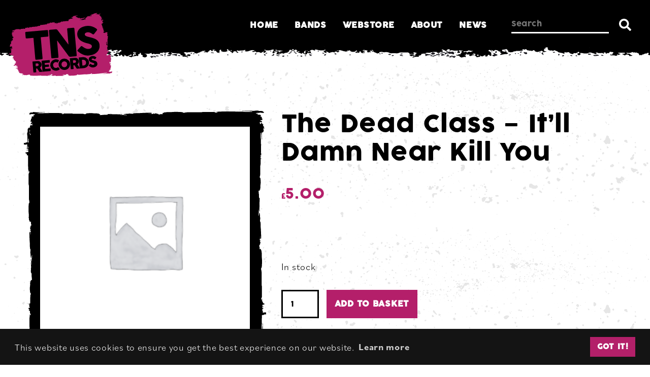

--- FILE ---
content_type: text/html; charset=UTF-8
request_url: https://www.tnsrecords.co.uk/shop/the-dead-class-itll-damn-near-kill-you/
body_size: 24284
content:
<!DOCTYPE html>
<html lang="en-GB">

<head>
	
<meta charset="UTF-8">
<meta name="viewport" content="width=device-width, initial-scale=1.0, user-scalable=1.0">
<link rel="preload" href="https://use.typekit.net/hwd2smc.css" as="style">
<link rel="favicon" href="https://www.tnsrecords.co.uk/favicon.ico" />
<link rel="icon" href="https://www.tnsrecords.co.uk/favicon.ico" />
<link rel="profile" href="http://gmpg.org/xfn/11">
<link rel="stylesheet" href="https://use.typekit.net/hwd2smc.css">

<!-- Global site tag (gtag.js) - Google Analytics -->
<script async src="https://www.googletagmanager.com/gtag/js?id=UA-17059961-1&l=dataLayerPYS"></script>
<script>
  window.dataLayerPYS = window.dataLayerPYS || [];
  function gtag(){dataLayerPYS.push(arguments);}
  gtag('js', new Date());

  gtag('config', 'UA-17059961-1');
</script>

<meta name='robots' content='index, follow, max-image-preview:large, max-snippet:-1, max-video-preview:-1' />
<script>window._wca = window._wca || [];</script>

<!-- Google Tag Manager by PYS -->
    <script data-cfasync="false" data-pagespeed-no-defer>
	    window.dataLayerPYS = window.dataLayerPYS || [];
	</script>
<!-- End Google Tag Manager by PYS -->
	<!-- This site is optimized with the Yoast SEO plugin v26.7 - https://yoast.com/wordpress/plugins/seo/ -->
	<title>The Dead Class – It’ll Damn Near Kill You - TNSrecords</title>
	<link rel="canonical" href="https://www.tnsrecords.co.uk/shop/the-dead-class-itll-damn-near-kill-you/" />
	<meta property="og:locale" content="en_GB" />
	<meta property="og:type" content="article" />
	<meta property="og:title" content="The Dead Class – It’ll Damn Near Kill You - TNSrecords" />
	<meta property="og:description" content="Ã‚Â &nbsp; &nbsp; Track listing The Dead Class &#8211; Madagoogoo The Dead Class &#8211; No The Dead Class &#8211; Take The Easy Way Out The Dead Class &#8211; Bitesize The Dead Class &#8211; Hanging Basket The Dead Class &#8211; Julie The Dead Class &#8211; Let&#8217;s Pretend The Dead Class &#8211; Rock n Row The Dead [&hellip;]" />
	<meta property="og:url" content="https://www.tnsrecords.co.uk/shop/the-dead-class-itll-damn-near-kill-you/" />
	<meta property="og:site_name" content="TNSrecords" />
	<meta property="article:publisher" content="https://www.facebook.com/TNSrecords/" />
	<meta property="article:modified_time" content="2020-11-24T21:20:04+00:00" />
	<meta name="twitter:card" content="summary_large_image" />
	<meta name="twitter:site" content="@TNSrecordsUK" />
	<meta name="twitter:label1" content="Estimated reading time" />
	<meta name="twitter:data1" content="1 minute" />
	<script type="application/ld+json" class="yoast-schema-graph">{"@context":"https://schema.org","@graph":[{"@type":"WebPage","@id":"https://www.tnsrecords.co.uk/shop/the-dead-class-itll-damn-near-kill-you/","url":"https://www.tnsrecords.co.uk/shop/the-dead-class-itll-damn-near-kill-you/","name":"The Dead Class – It’ll Damn Near Kill You - TNSrecords","isPartOf":{"@id":"https://www.tnsrecords.co.uk/#website"},"datePublished":"2013-10-14T19:06:55+00:00","dateModified":"2020-11-24T21:20:04+00:00","breadcrumb":{"@id":"https://www.tnsrecords.co.uk/shop/the-dead-class-itll-damn-near-kill-you/#breadcrumb"},"inLanguage":"en-GB","potentialAction":[{"@type":"ReadAction","target":["https://www.tnsrecords.co.uk/shop/the-dead-class-itll-damn-near-kill-you/"]}]},{"@type":"BreadcrumbList","@id":"https://www.tnsrecords.co.uk/shop/the-dead-class-itll-damn-near-kill-you/#breadcrumb","itemListElement":[{"@type":"ListItem","position":1,"name":"Home","item":"https://www.tnsrecords.co.uk/"},{"@type":"ListItem","position":2,"name":"The Dead Class – It’ll Damn Near Kill You"}]},{"@type":"WebSite","@id":"https://www.tnsrecords.co.uk/#website","url":"https://www.tnsrecords.co.uk/","name":"TNSrecords","description":"TNSrecords: Manchester DIY Punk Record Label","publisher":{"@id":"https://www.tnsrecords.co.uk/#organization"},"potentialAction":[{"@type":"SearchAction","target":{"@type":"EntryPoint","urlTemplate":"https://www.tnsrecords.co.uk/?s={search_term_string}"},"query-input":{"@type":"PropertyValueSpecification","valueRequired":true,"valueName":"search_term_string"}}],"inLanguage":"en-GB"},{"@type":"Organization","@id":"https://www.tnsrecords.co.uk/#organization","name":"TNSrecords","url":"https://www.tnsrecords.co.uk/","logo":{"@type":"ImageObject","inLanguage":"en-GB","@id":"https://www.tnsrecords.co.uk/#/schema/logo/image/","url":"https://www.tnsrecords.co.uk/wp-content/uploads/2020/08/TNSrecords-Logo-DIY-Punk-Label-TNS.jpg","contentUrl":"https://www.tnsrecords.co.uk/wp-content/uploads/2020/08/TNSrecords-Logo-DIY-Punk-Label-TNS.jpg","width":400,"height":400,"caption":"TNSrecords"},"image":{"@id":"https://www.tnsrecords.co.uk/#/schema/logo/image/"},"sameAs":["https://www.facebook.com/TNSrecords/","https://x.com/TNSrecordsUK"]}]}</script>
	<!-- / Yoast SEO plugin. -->


<script type='application/javascript'  id='pys-version-script'>console.log('PixelYourSite Free version 11.1.5.2');</script>
<link rel='dns-prefetch' href='//stats.wp.com' />
<link rel="alternate" title="oEmbed (JSON)" type="application/json+oembed" href="https://www.tnsrecords.co.uk/wp-json/oembed/1.0/embed?url=https%3A%2F%2Fwww.tnsrecords.co.uk%2Fshop%2Fthe-dead-class-itll-damn-near-kill-you%2F" />
<link rel="alternate" title="oEmbed (XML)" type="text/xml+oembed" href="https://www.tnsrecords.co.uk/wp-json/oembed/1.0/embed?url=https%3A%2F%2Fwww.tnsrecords.co.uk%2Fshop%2Fthe-dead-class-itll-damn-near-kill-you%2F&#038;format=xml" />
		<!-- This site uses the Google Analytics by ExactMetrics plugin v8.11.1 - Using Analytics tracking - https://www.exactmetrics.com/ -->
		<!-- Note: ExactMetrics is not currently configured on this site. The site owner needs to authenticate with Google Analytics in the ExactMetrics settings panel. -->
					<!-- No tracking code set -->
				<!-- / Google Analytics by ExactMetrics -->
		<style id='wp-img-auto-sizes-contain-inline-css' type='text/css'>
img:is([sizes=auto i],[sizes^="auto," i]){contain-intrinsic-size:3000px 1500px}
/*# sourceURL=wp-img-auto-sizes-contain-inline-css */
</style>
<style id='wp-emoji-styles-inline-css' type='text/css'>

	img.wp-smiley, img.emoji {
		display: inline !important;
		border: none !important;
		box-shadow: none !important;
		height: 1em !important;
		width: 1em !important;
		margin: 0 0.07em !important;
		vertical-align: -0.1em !important;
		background: none !important;
		padding: 0 !important;
	}
/*# sourceURL=wp-emoji-styles-inline-css */
</style>
<style id='classic-theme-styles-inline-css' type='text/css'>
/*! This file is auto-generated */
.wp-block-button__link{color:#fff;background-color:#32373c;border-radius:9999px;box-shadow:none;text-decoration:none;padding:calc(.667em + 2px) calc(1.333em + 2px);font-size:1.125em}.wp-block-file__button{background:#32373c;color:#fff;text-decoration:none}
/*# sourceURL=/wp-includes/css/classic-themes.min.css */
</style>
<link rel='stylesheet' id='photoswipe-css' href='https://www.tnsrecords.co.uk/wp-content/plugins/woocommerce/assets/css/photoswipe/photoswipe.min.css?ver=10.4.3' type='text/css' media='all' />
<link rel='stylesheet' id='photoswipe-default-skin-css' href='https://www.tnsrecords.co.uk/wp-content/plugins/woocommerce/assets/css/photoswipe/default-skin/default-skin.min.css?ver=10.4.3' type='text/css' media='all' />
<style id='woocommerce-inline-inline-css' type='text/css'>
.woocommerce form .form-row .required { visibility: visible; }
/*# sourceURL=woocommerce-inline-inline-css */
</style>
<link rel='stylesheet' id='wt-smart-coupon-for-woo-css' href='https://www.tnsrecords.co.uk/wp-content/plugins/wt-smart-coupons-for-woocommerce/public/css/wt-smart-coupon-public.css?ver=2.2.6' type='text/css' media='all' />
<link rel='stylesheet' id='gateway-css' href='https://www.tnsrecords.co.uk/wp-content/plugins/woocommerce-paypal-payments/modules/ppcp-button/assets/css/gateway.css?ver=3.3.2' type='text/css' media='all' />
<link rel='stylesheet' id='style-css' href='https://www.tnsrecords.co.uk/wp-content/themes/kaluna/dist/style.css?ver=8ec2d45a22843c194ab4cf5907be0c6198c3120f' type='text/css' media='all' />
<link rel='stylesheet' id='wc-pb-checkout-blocks-css' href='https://www.tnsrecords.co.uk/wp-content/plugins/woocommerce-product-bundles/assets/css/frontend/checkout-blocks.css?ver=8.5.5' type='text/css' media='all' />
<script type="text/javascript" src="https://www.tnsrecords.co.uk/wp-includes/js/jquery/jquery.min.js?ver=3.7.1" id="jquery-core-js"></script>
<script type="text/javascript" src="https://www.tnsrecords.co.uk/wp-content/plugins/woocommerce/assets/js/jquery-blockui/jquery.blockUI.min.js?ver=2.7.0-wc.10.4.3" id="wc-jquery-blockui-js" defer="defer" data-wp-strategy="defer"></script>
<script type="text/javascript" id="wc-add-to-cart-js-extra">
/* <![CDATA[ */
var wc_add_to_cart_params = {"ajax_url":"/wp-admin/admin-ajax.php","wc_ajax_url":"/?wc-ajax=%%endpoint%%","i18n_view_cart":"View basket","cart_url":"https://www.tnsrecords.co.uk/cart/","is_cart":"","cart_redirect_after_add":"no"};
//# sourceURL=wc-add-to-cart-js-extra
/* ]]> */
</script>
<script type="text/javascript" src="https://www.tnsrecords.co.uk/wp-content/plugins/woocommerce/assets/js/frontend/add-to-cart.min.js?ver=10.4.3" id="wc-add-to-cart-js" defer="defer" data-wp-strategy="defer"></script>
<script type="text/javascript" src="https://www.tnsrecords.co.uk/wp-content/plugins/woocommerce/assets/js/zoom/jquery.zoom.min.js?ver=1.7.21-wc.10.4.3" id="wc-zoom-js" defer="defer" data-wp-strategy="defer"></script>
<script type="text/javascript" src="https://www.tnsrecords.co.uk/wp-content/plugins/woocommerce/assets/js/flexslider/jquery.flexslider.min.js?ver=2.7.2-wc.10.4.3" id="wc-flexslider-js" defer="defer" data-wp-strategy="defer"></script>
<script type="text/javascript" src="https://www.tnsrecords.co.uk/wp-content/plugins/woocommerce/assets/js/photoswipe/photoswipe.min.js?ver=4.1.1-wc.10.4.3" id="wc-photoswipe-js" defer="defer" data-wp-strategy="defer"></script>
<script type="text/javascript" src="https://www.tnsrecords.co.uk/wp-content/plugins/woocommerce/assets/js/photoswipe/photoswipe-ui-default.min.js?ver=4.1.1-wc.10.4.3" id="wc-photoswipe-ui-default-js" defer="defer" data-wp-strategy="defer"></script>
<script type="text/javascript" id="wc-single-product-js-extra">
/* <![CDATA[ */
var wc_single_product_params = {"i18n_required_rating_text":"Please select a rating","i18n_rating_options":["1 of 5 stars","2 of 5 stars","3 of 5 stars","4 of 5 stars","5 of 5 stars"],"i18n_product_gallery_trigger_text":"View full-screen image gallery","review_rating_required":"yes","flexslider":{"rtl":false,"animation":"slide","smoothHeight":true,"directionNav":false,"controlNav":"thumbnails","slideshow":false,"animationSpeed":500,"animationLoop":false,"allowOneSlide":false},"zoom_enabled":"1","zoom_options":[],"photoswipe_enabled":"1","photoswipe_options":{"shareEl":false,"closeOnScroll":false,"history":false,"hideAnimationDuration":0,"showAnimationDuration":0},"flexslider_enabled":"1"};
//# sourceURL=wc-single-product-js-extra
/* ]]> */
</script>
<script type="text/javascript" src="https://www.tnsrecords.co.uk/wp-content/plugins/woocommerce/assets/js/frontend/single-product.min.js?ver=10.4.3" id="wc-single-product-js" defer="defer" data-wp-strategy="defer"></script>
<script type="text/javascript" src="https://www.tnsrecords.co.uk/wp-content/plugins/woocommerce/assets/js/js-cookie/js.cookie.min.js?ver=2.1.4-wc.10.4.3" id="wc-js-cookie-js" defer="defer" data-wp-strategy="defer"></script>
<script type="text/javascript" id="woocommerce-js-extra">
/* <![CDATA[ */
var woocommerce_params = {"ajax_url":"/wp-admin/admin-ajax.php","wc_ajax_url":"/?wc-ajax=%%endpoint%%","i18n_password_show":"Show password","i18n_password_hide":"Hide password"};
//# sourceURL=woocommerce-js-extra
/* ]]> */
</script>
<script type="text/javascript" src="https://www.tnsrecords.co.uk/wp-content/plugins/woocommerce/assets/js/frontend/woocommerce.min.js?ver=10.4.3" id="woocommerce-js" defer="defer" data-wp-strategy="defer"></script>
<script type="text/javascript" id="wt-smart-coupon-for-woo-js-extra">
/* <![CDATA[ */
var WTSmartCouponOBJ = {"ajaxurl":"https://www.tnsrecords.co.uk/wp-admin/admin-ajax.php","wc_ajax_url":"https://www.tnsrecords.co.uk/?wc-ajax=","nonces":{"public":"4290ddd5d7","apply_coupon":"ecaa1ef357"},"labels":{"please_wait":"Please wait...","choose_variation":"Please choose a variation","error":"Error !!!"},"shipping_method":[],"payment_method":"","is_cart":""};
//# sourceURL=wt-smart-coupon-for-woo-js-extra
/* ]]> */
</script>
<script type="text/javascript" src="https://www.tnsrecords.co.uk/wp-content/plugins/wt-smart-coupons-for-woocommerce/public/js/wt-smart-coupon-public.js?ver=2.2.6" id="wt-smart-coupon-for-woo-js"></script>
<script type="text/javascript" id="WCPAY_ASSETS-js-extra">
/* <![CDATA[ */
var wcpayAssets = {"url":"https://www.tnsrecords.co.uk/wp-content/plugins/woocommerce-payments/dist/"};
//# sourceURL=WCPAY_ASSETS-js-extra
/* ]]> */
</script>
<script type="text/javascript" src="https://stats.wp.com/s-202604.js" id="woocommerce-analytics-js" defer="defer" data-wp-strategy="defer"></script>
<script type="text/javascript" src="https://www.tnsrecords.co.uk/wp-content/plugins/pixelyoursite/dist/scripts/jquery.bind-first-0.2.3.min.js?ver=0.2.3" id="jquery-bind-first-js"></script>
<script type="text/javascript" src="https://www.tnsrecords.co.uk/wp-content/plugins/pixelyoursite/dist/scripts/js.cookie-2.1.3.min.js?ver=2.1.3" id="js-cookie-pys-js"></script>
<script type="text/javascript" src="https://www.tnsrecords.co.uk/wp-content/plugins/pixelyoursite/dist/scripts/tld.min.js?ver=2.3.1" id="js-tld-js"></script>
<script type="text/javascript" id="pys-js-extra">
/* <![CDATA[ */
var pysOptions = {"staticEvents":{"facebook":{"woo_view_content":[{"delay":0,"type":"static","name":"ViewContent","pixelIds":["1129234427202278"],"eventID":"8389ccc7-7bab-4467-8324-263dc4c97640","params":{"content_ids":["42161"],"content_type":"product","content_name":"The Dead Class \u2013 It\u2019ll Damn Near Kill You","category_name":"Distro, CDs","value":"5","currency":"GBP","contents":[{"id":"42161","quantity":1}],"product_price":"5","page_title":"The Dead Class \u2013 It\u2019ll Damn Near Kill You","post_type":"product","post_id":42161,"plugin":"PixelYourSite","user_role":"guest","event_url":"www.tnsrecords.co.uk/shop/the-dead-class-itll-damn-near-kill-you/"},"e_id":"woo_view_content","ids":[],"hasTimeWindow":false,"timeWindow":0,"woo_order":"","edd_order":""}],"init_event":[{"delay":0,"type":"static","ajaxFire":false,"name":"PageView","pixelIds":["1129234427202278"],"eventID":"f6ea242d-b6cb-4ef4-9c8c-5ab558b69a2c","params":{"page_title":"The Dead Class \u2013 It\u2019ll Damn Near Kill You","post_type":"product","post_id":42161,"plugin":"PixelYourSite","user_role":"guest","event_url":"www.tnsrecords.co.uk/shop/the-dead-class-itll-damn-near-kill-you/"},"e_id":"init_event","ids":[],"hasTimeWindow":false,"timeWindow":0,"woo_order":"","edd_order":""}]}},"dynamicEvents":{"woo_add_to_cart_on_button_click":{"facebook":{"delay":0,"type":"dyn","name":"AddToCart","pixelIds":["1129234427202278"],"eventID":"8da247f4-fcf4-4e13-8381-c939940524e2","params":{"page_title":"The Dead Class \u2013 It\u2019ll Damn Near Kill You","post_type":"product","post_id":42161,"plugin":"PixelYourSite","user_role":"guest","event_url":"www.tnsrecords.co.uk/shop/the-dead-class-itll-damn-near-kill-you/"},"e_id":"woo_add_to_cart_on_button_click","ids":[],"hasTimeWindow":false,"timeWindow":0,"woo_order":"","edd_order":""}}},"triggerEvents":[],"triggerEventTypes":[],"facebook":{"pixelIds":["1129234427202278"],"advancedMatching":[],"advancedMatchingEnabled":false,"removeMetadata":false,"wooVariableAsSimple":true,"serverApiEnabled":false,"wooCRSendFromServer":false,"send_external_id":null,"enabled_medical":false,"do_not_track_medical_param":["event_url","post_title","page_title","landing_page","content_name","categories","category_name","tags"],"meta_ldu":false},"ga":{"trackingIds":["UA-17059961"],"commentEventEnabled":true,"downloadEnabled":true,"formEventEnabled":true,"crossDomainEnabled":false,"crossDomainAcceptIncoming":false,"crossDomainDomains":[],"isDebugEnabled":[],"serverContainerUrls":{"UA-17059961":{"enable_server_container":"","server_container_url":"","transport_url":""}},"additionalConfig":{"UA-17059961":{"first_party_collection":true}},"disableAdvertisingFeatures":false,"disableAdvertisingPersonalization":false,"wooVariableAsSimple":true,"custom_page_view_event":false},"debug":"","siteUrl":"https://www.tnsrecords.co.uk","ajaxUrl":"https://www.tnsrecords.co.uk/wp-admin/admin-ajax.php","ajax_event":"1c43c1886b","enable_remove_download_url_param":"1","cookie_duration":"7","last_visit_duration":"60","enable_success_send_form":"","ajaxForServerEvent":"1","ajaxForServerStaticEvent":"1","useSendBeacon":"1","send_external_id":"1","external_id_expire":"180","track_cookie_for_subdomains":"1","google_consent_mode":"1","gdpr":{"ajax_enabled":false,"all_disabled_by_api":false,"facebook_disabled_by_api":false,"analytics_disabled_by_api":false,"google_ads_disabled_by_api":false,"pinterest_disabled_by_api":false,"bing_disabled_by_api":false,"reddit_disabled_by_api":false,"externalID_disabled_by_api":false,"facebook_prior_consent_enabled":false,"analytics_prior_consent_enabled":true,"google_ads_prior_consent_enabled":null,"pinterest_prior_consent_enabled":true,"bing_prior_consent_enabled":true,"cookiebot_integration_enabled":false,"cookiebot_facebook_consent_category":"marketing","cookiebot_analytics_consent_category":"statistics","cookiebot_tiktok_consent_category":"marketing","cookiebot_google_ads_consent_category":"marketing","cookiebot_pinterest_consent_category":"marketing","cookiebot_bing_consent_category":"marketing","consent_magic_integration_enabled":false,"real_cookie_banner_integration_enabled":false,"cookie_notice_integration_enabled":false,"cookie_law_info_integration_enabled":false,"analytics_storage":{"enabled":true,"value":"granted","filter":false},"ad_storage":{"enabled":true,"value":"granted","filter":false},"ad_user_data":{"enabled":true,"value":"granted","filter":false},"ad_personalization":{"enabled":true,"value":"granted","filter":false}},"cookie":{"disabled_all_cookie":false,"disabled_start_session_cookie":false,"disabled_advanced_form_data_cookie":false,"disabled_landing_page_cookie":false,"disabled_first_visit_cookie":false,"disabled_trafficsource_cookie":false,"disabled_utmTerms_cookie":false,"disabled_utmId_cookie":false},"tracking_analytics":{"TrafficSource":"direct","TrafficLanding":"undefined","TrafficUtms":[],"TrafficUtmsId":[]},"GATags":{"ga_datalayer_type":"default","ga_datalayer_name":"dataLayerPYS"},"woo":{"enabled":true,"enabled_save_data_to_orders":true,"addToCartOnButtonEnabled":true,"addToCartOnButtonValueEnabled":true,"addToCartOnButtonValueOption":"price","singleProductId":42161,"removeFromCartSelector":"form.woocommerce-cart-form .remove","addToCartCatchMethod":"add_cart_js","is_order_received_page":false,"containOrderId":false},"edd":{"enabled":false},"cache_bypass":"1768833849"};
//# sourceURL=pys-js-extra
/* ]]> */
</script>
<script type="text/javascript" src="https://www.tnsrecords.co.uk/wp-content/plugins/pixelyoursite/dist/scripts/public.js?ver=11.1.5.2" id="pys-js"></script>
<link rel="https://api.w.org/" href="https://www.tnsrecords.co.uk/wp-json/" /><link rel="alternate" title="JSON" type="application/json" href="https://www.tnsrecords.co.uk/wp-json/wp/v2/product/42161" /><link rel="EditURI" type="application/rsd+xml" title="RSD" href="https://www.tnsrecords.co.uk/xmlrpc.php?rsd" />
<meta name="generator" content="WordPress 6.9" />
<meta name="generator" content="WooCommerce 10.4.3" />
<link rel='shortlink' href='https://www.tnsrecords.co.uk/?p=42161' />
	<style>img#wpstats{display:none}</style>
			<noscript><style>.woocommerce-product-gallery{ opacity: 1 !important; }</style></noscript>
	
	<link rel="icon" href="https://www.tnsrecords.co.uk/wp-content/uploads/2020/08/favicon.png" sizes="32x32" />
<link rel="icon" href="https://www.tnsrecords.co.uk/wp-content/uploads/2020/08/favicon.png" sizes="192x192" />
<link rel="apple-touch-icon" href="https://www.tnsrecords.co.uk/wp-content/uploads/2020/08/favicon.png" />
<meta name="msapplication-TileImage" content="https://www.tnsrecords.co.uk/wp-content/uploads/2020/08/favicon.png" />

<style id='global-styles-inline-css' type='text/css'>
:root{--wp--preset--aspect-ratio--square: 1;--wp--preset--aspect-ratio--4-3: 4/3;--wp--preset--aspect-ratio--3-4: 3/4;--wp--preset--aspect-ratio--3-2: 3/2;--wp--preset--aspect-ratio--2-3: 2/3;--wp--preset--aspect-ratio--16-9: 16/9;--wp--preset--aspect-ratio--9-16: 9/16;--wp--preset--color--black: #000000;--wp--preset--color--cyan-bluish-gray: #abb8c3;--wp--preset--color--white: #ffffff;--wp--preset--color--pale-pink: #f78da7;--wp--preset--color--vivid-red: #cf2e2e;--wp--preset--color--luminous-vivid-orange: #ff6900;--wp--preset--color--luminous-vivid-amber: #fcb900;--wp--preset--color--light-green-cyan: #7bdcb5;--wp--preset--color--vivid-green-cyan: #00d084;--wp--preset--color--pale-cyan-blue: #8ed1fc;--wp--preset--color--vivid-cyan-blue: #0693e3;--wp--preset--color--vivid-purple: #9b51e0;--wp--preset--gradient--vivid-cyan-blue-to-vivid-purple: linear-gradient(135deg,rgb(6,147,227) 0%,rgb(155,81,224) 100%);--wp--preset--gradient--light-green-cyan-to-vivid-green-cyan: linear-gradient(135deg,rgb(122,220,180) 0%,rgb(0,208,130) 100%);--wp--preset--gradient--luminous-vivid-amber-to-luminous-vivid-orange: linear-gradient(135deg,rgb(252,185,0) 0%,rgb(255,105,0) 100%);--wp--preset--gradient--luminous-vivid-orange-to-vivid-red: linear-gradient(135deg,rgb(255,105,0) 0%,rgb(207,46,46) 100%);--wp--preset--gradient--very-light-gray-to-cyan-bluish-gray: linear-gradient(135deg,rgb(238,238,238) 0%,rgb(169,184,195) 100%);--wp--preset--gradient--cool-to-warm-spectrum: linear-gradient(135deg,rgb(74,234,220) 0%,rgb(151,120,209) 20%,rgb(207,42,186) 40%,rgb(238,44,130) 60%,rgb(251,105,98) 80%,rgb(254,248,76) 100%);--wp--preset--gradient--blush-light-purple: linear-gradient(135deg,rgb(255,206,236) 0%,rgb(152,150,240) 100%);--wp--preset--gradient--blush-bordeaux: linear-gradient(135deg,rgb(254,205,165) 0%,rgb(254,45,45) 50%,rgb(107,0,62) 100%);--wp--preset--gradient--luminous-dusk: linear-gradient(135deg,rgb(255,203,112) 0%,rgb(199,81,192) 50%,rgb(65,88,208) 100%);--wp--preset--gradient--pale-ocean: linear-gradient(135deg,rgb(255,245,203) 0%,rgb(182,227,212) 50%,rgb(51,167,181) 100%);--wp--preset--gradient--electric-grass: linear-gradient(135deg,rgb(202,248,128) 0%,rgb(113,206,126) 100%);--wp--preset--gradient--midnight: linear-gradient(135deg,rgb(2,3,129) 0%,rgb(40,116,252) 100%);--wp--preset--font-size--small: 13px;--wp--preset--font-size--medium: 20px;--wp--preset--font-size--large: 36px;--wp--preset--font-size--x-large: 42px;--wp--preset--spacing--20: 0.44rem;--wp--preset--spacing--30: 0.67rem;--wp--preset--spacing--40: 1rem;--wp--preset--spacing--50: 1.5rem;--wp--preset--spacing--60: 2.25rem;--wp--preset--spacing--70: 3.38rem;--wp--preset--spacing--80: 5.06rem;--wp--preset--shadow--natural: 6px 6px 9px rgba(0, 0, 0, 0.2);--wp--preset--shadow--deep: 12px 12px 50px rgba(0, 0, 0, 0.4);--wp--preset--shadow--sharp: 6px 6px 0px rgba(0, 0, 0, 0.2);--wp--preset--shadow--outlined: 6px 6px 0px -3px rgb(255, 255, 255), 6px 6px rgb(0, 0, 0);--wp--preset--shadow--crisp: 6px 6px 0px rgb(0, 0, 0);}:where(.is-layout-flex){gap: 0.5em;}:where(.is-layout-grid){gap: 0.5em;}body .is-layout-flex{display: flex;}.is-layout-flex{flex-wrap: wrap;align-items: center;}.is-layout-flex > :is(*, div){margin: 0;}body .is-layout-grid{display: grid;}.is-layout-grid > :is(*, div){margin: 0;}:where(.wp-block-columns.is-layout-flex){gap: 2em;}:where(.wp-block-columns.is-layout-grid){gap: 2em;}:where(.wp-block-post-template.is-layout-flex){gap: 1.25em;}:where(.wp-block-post-template.is-layout-grid){gap: 1.25em;}.has-black-color{color: var(--wp--preset--color--black) !important;}.has-cyan-bluish-gray-color{color: var(--wp--preset--color--cyan-bluish-gray) !important;}.has-white-color{color: var(--wp--preset--color--white) !important;}.has-pale-pink-color{color: var(--wp--preset--color--pale-pink) !important;}.has-vivid-red-color{color: var(--wp--preset--color--vivid-red) !important;}.has-luminous-vivid-orange-color{color: var(--wp--preset--color--luminous-vivid-orange) !important;}.has-luminous-vivid-amber-color{color: var(--wp--preset--color--luminous-vivid-amber) !important;}.has-light-green-cyan-color{color: var(--wp--preset--color--light-green-cyan) !important;}.has-vivid-green-cyan-color{color: var(--wp--preset--color--vivid-green-cyan) !important;}.has-pale-cyan-blue-color{color: var(--wp--preset--color--pale-cyan-blue) !important;}.has-vivid-cyan-blue-color{color: var(--wp--preset--color--vivid-cyan-blue) !important;}.has-vivid-purple-color{color: var(--wp--preset--color--vivid-purple) !important;}.has-black-background-color{background-color: var(--wp--preset--color--black) !important;}.has-cyan-bluish-gray-background-color{background-color: var(--wp--preset--color--cyan-bluish-gray) !important;}.has-white-background-color{background-color: var(--wp--preset--color--white) !important;}.has-pale-pink-background-color{background-color: var(--wp--preset--color--pale-pink) !important;}.has-vivid-red-background-color{background-color: var(--wp--preset--color--vivid-red) !important;}.has-luminous-vivid-orange-background-color{background-color: var(--wp--preset--color--luminous-vivid-orange) !important;}.has-luminous-vivid-amber-background-color{background-color: var(--wp--preset--color--luminous-vivid-amber) !important;}.has-light-green-cyan-background-color{background-color: var(--wp--preset--color--light-green-cyan) !important;}.has-vivid-green-cyan-background-color{background-color: var(--wp--preset--color--vivid-green-cyan) !important;}.has-pale-cyan-blue-background-color{background-color: var(--wp--preset--color--pale-cyan-blue) !important;}.has-vivid-cyan-blue-background-color{background-color: var(--wp--preset--color--vivid-cyan-blue) !important;}.has-vivid-purple-background-color{background-color: var(--wp--preset--color--vivid-purple) !important;}.has-black-border-color{border-color: var(--wp--preset--color--black) !important;}.has-cyan-bluish-gray-border-color{border-color: var(--wp--preset--color--cyan-bluish-gray) !important;}.has-white-border-color{border-color: var(--wp--preset--color--white) !important;}.has-pale-pink-border-color{border-color: var(--wp--preset--color--pale-pink) !important;}.has-vivid-red-border-color{border-color: var(--wp--preset--color--vivid-red) !important;}.has-luminous-vivid-orange-border-color{border-color: var(--wp--preset--color--luminous-vivid-orange) !important;}.has-luminous-vivid-amber-border-color{border-color: var(--wp--preset--color--luminous-vivid-amber) !important;}.has-light-green-cyan-border-color{border-color: var(--wp--preset--color--light-green-cyan) !important;}.has-vivid-green-cyan-border-color{border-color: var(--wp--preset--color--vivid-green-cyan) !important;}.has-pale-cyan-blue-border-color{border-color: var(--wp--preset--color--pale-cyan-blue) !important;}.has-vivid-cyan-blue-border-color{border-color: var(--wp--preset--color--vivid-cyan-blue) !important;}.has-vivid-purple-border-color{border-color: var(--wp--preset--color--vivid-purple) !important;}.has-vivid-cyan-blue-to-vivid-purple-gradient-background{background: var(--wp--preset--gradient--vivid-cyan-blue-to-vivid-purple) !important;}.has-light-green-cyan-to-vivid-green-cyan-gradient-background{background: var(--wp--preset--gradient--light-green-cyan-to-vivid-green-cyan) !important;}.has-luminous-vivid-amber-to-luminous-vivid-orange-gradient-background{background: var(--wp--preset--gradient--luminous-vivid-amber-to-luminous-vivid-orange) !important;}.has-luminous-vivid-orange-to-vivid-red-gradient-background{background: var(--wp--preset--gradient--luminous-vivid-orange-to-vivid-red) !important;}.has-very-light-gray-to-cyan-bluish-gray-gradient-background{background: var(--wp--preset--gradient--very-light-gray-to-cyan-bluish-gray) !important;}.has-cool-to-warm-spectrum-gradient-background{background: var(--wp--preset--gradient--cool-to-warm-spectrum) !important;}.has-blush-light-purple-gradient-background{background: var(--wp--preset--gradient--blush-light-purple) !important;}.has-blush-bordeaux-gradient-background{background: var(--wp--preset--gradient--blush-bordeaux) !important;}.has-luminous-dusk-gradient-background{background: var(--wp--preset--gradient--luminous-dusk) !important;}.has-pale-ocean-gradient-background{background: var(--wp--preset--gradient--pale-ocean) !important;}.has-electric-grass-gradient-background{background: var(--wp--preset--gradient--electric-grass) !important;}.has-midnight-gradient-background{background: var(--wp--preset--gradient--midnight) !important;}.has-small-font-size{font-size: var(--wp--preset--font-size--small) !important;}.has-medium-font-size{font-size: var(--wp--preset--font-size--medium) !important;}.has-large-font-size{font-size: var(--wp--preset--font-size--large) !important;}.has-x-large-font-size{font-size: var(--wp--preset--font-size--x-large) !important;}
/*# sourceURL=global-styles-inline-css */
</style>
<link rel='stylesheet' id='wc-blocks-checkout-style-css' href='https://www.tnsrecords.co.uk/wp-content/plugins/woocommerce-payments/dist/blocks-checkout.css?ver=10.4.0' type='text/css' media='all' />
<link rel='stylesheet' id='wc-blocks-style-css' href='https://www.tnsrecords.co.uk/wp-content/plugins/woocommerce/assets/client/blocks/wc-blocks.css?ver=wc-10.4.3' type='text/css' media='all' />
<link rel='stylesheet' id='wcpay-product-details-css' href='https://www.tnsrecords.co.uk/wp-content/plugins/woocommerce-payments/dist/product-details.css?ver=10.4.0' type='text/css' media='all' />
</head>

<body class="wp-singular product-template-default single single-product postid-42161 wp-theme-kaluna theme-kaluna woocommerce woocommerce-page woocommerce-no-js">

<nav class="bg-black grunge--pink" id="mobileNavigation">

	
		<div class="nav--logo mdt--m">
		
			<a href="/" title="TNSrecords Home">
				
				<img src="https://www.tnsrecords.co.uk/wp-content/themes/kaluna/resources/logo/tns-logo.svg" alt="TNS Records logo" class="footer--logo tns--logo">

			</a>

			<button class="nav--trigger close blank"><svg class="close" viewBox="0 0 20 20"><use xlink:href="#close" /></use></svg></button>

		</div>

		
	<div class="menu-mobile-navigation-container"><ul id="menu-mobile-navigation" class="menu"><li id="menu-item-17838" class="menu-item menu-item-type-post_type menu-item-object-page menu-item-home menu-item-17838"><a href="https://www.tnsrecords.co.uk/">Home</a></li>
<li id="menu-item-18059" class="menu-item menu-item-type-post_type menu-item-object-page menu-item-18059"><a href="https://www.tnsrecords.co.uk/bands/">Bands</a></li>
<li id="menu-item-18058" class="menu-item menu-item-type-post_type menu-item-object-page menu-item-has-children current_page_parent menu-item-18058"><a href="https://www.tnsrecords.co.uk/shop/">Webstore</a>
<ul class="sub-menu">
	<li id="menu-item-18559" class="menu-item menu-item-type-post_type menu-item-object-page current_page_parent menu-item-18559"><a href="https://www.tnsrecords.co.uk/shop/">Webstore</a></li>
	<li id="menu-item-18543" class="menu-item menu-item-type-taxonomy menu-item-object-product_cat menu-item-18543"><a href="https://www.tnsrecords.co.uk/product-category/tns-releases/">TNSrecords</a></li>
	<li id="menu-item-54841" class="menu-item menu-item-type-taxonomy menu-item-object-product_cat menu-item-54841"><a href="https://www.tnsrecords.co.uk/product-category/merch/">Merch</a></li>
	<li id="menu-item-18542" class="menu-item menu-item-type-taxonomy menu-item-object-product_cat current-product-ancestor current-menu-parent current-product-parent menu-item-18542"><a href="https://www.tnsrecords.co.uk/product-category/distro/">Distro</a></li>
</ul>
</li>
<li id="menu-item-17839" class="menu-item menu-item-type-post_type menu-item-object-page menu-item-has-children menu-item-17839"><a href="https://www.tnsrecords.co.uk/about/">About</a>
<ul class="sub-menu">
	<li id="menu-item-18560" class="menu-item menu-item-type-post_type menu-item-object-page menu-item-18560"><a href="https://www.tnsrecords.co.uk/about/">About</a></li>
	<li id="menu-item-18359" class="menu-item menu-item-type-post_type menu-item-object-page menu-item-18359"><a href="https://www.tnsrecords.co.uk/about/history/">History</a></li>
	<li id="menu-item-56758" class="menu-item menu-item-type-custom menu-item-object-custom menu-item-56758"><a href="https://www.youtube.com/playlist?list=PLehou2n6N4A3W8N95T6QpQMGp83CBGpBk">Podcast</a></li>
	<li id="menu-item-18360" class="menu-item menu-item-type-post_type menu-item-object-page menu-item-18360"><a href="https://www.tnsrecords.co.uk/about/faqs/">Frequently Asked Questions</a></li>
	<li id="menu-item-18361" class="menu-item menu-item-type-post_type menu-item-object-page menu-item-18361"><a href="https://www.tnsrecords.co.uk/about/street-team/">Street Team</a></li>
	<li id="menu-item-18548" class="menu-item menu-item-type-post_type menu-item-object-page menu-item-18548"><a href="https://www.tnsrecords.co.uk/resources/">Resources</a></li>
</ul>
</li>
<li id="menu-item-18547" class="menu-item menu-item-type-post_type menu-item-object-page menu-item-18547"><a href="https://www.tnsrecords.co.uk/news/">Latest news</a></li>
<li id="menu-item-18165" class="menu-item menu-item-type-post_type menu-item-object-page menu-item-18165"><a href="https://www.tnsrecords.co.uk/contact/">Contact</a></li>
<li class="search--item"><form class="search--mini" id="searchMobile" action="https://www.tnsrecords.co.uk/" method="get"><input class="col mdb--n" type="search" name="s" placeholder="Search"><button id="searchSubmit" type="submit" class="blank col-auto mdb--n"><svg viewBox="0 0 10 10"><use xlink:href="#search" /></use></svg></button></form></li></ul></div>
</nav>	
<header class="masthead pdb--s mdb--n bg-black tear tear--blackDown" id="masthead">

	<div class="container">
		
		<div class="row mdb--n justify-content-between">
			
			<div class="masthead--logo">

				
					<a href="https://www.tnsrecords.co.uk" title="TNSrecords Home">
						
						<img src="https://www.tnsrecords.co.uk/wp-content/themes/kaluna/resources/logo/tns-logo.svg" alt="TNS Records logo" class="footer--logo tns--logo">

					</a>

				
			</div>
			
			<div class="col-auto col-lg-4">

			</div>

			<button aria-label="Open Mobile Navigation" class="nav--trigger blank"><svg class="bars" viewBox="0 0 20 20"><use xlink:href="#bars" /></use></svg></button>
	
			<div class="col-12 col-md header--right mdb--n">

				<nav class="" id="topNavigation">

		
	<div class="menu-top-navigation-container"><ul id="menu-top-navigation" class="row justify-content-end align-items-center"><li id="menu-item-17834" class="menu-item menu-item-type-post_type menu-item-object-page menu-item-home menu-item-17834"><a href="https://www.tnsrecords.co.uk/">Home</a></li>
<li id="menu-item-17947" class="menu-item menu-item-type-post_type menu-item-object-page menu-item-17947"><a href="https://www.tnsrecords.co.uk/bands/">Bands</a></li>
<li id="menu-item-17895" class="menu-item menu-item-type-post_type menu-item-object-page menu-item-has-children current_page_parent menu-item-17895"><a href="https://www.tnsrecords.co.uk/shop/">Webstore</a>
<ul class="sub-menu">
	<li id="menu-item-18212" class="menu-item menu-item-type-taxonomy menu-item-object-product_cat menu-item-18212"><a href="https://www.tnsrecords.co.uk/product-category/tns-releases/">TNSrecords</a></li>
	<li id="menu-item-18211" class="menu-item menu-item-type-taxonomy menu-item-object-product_cat current-product-ancestor current-menu-parent current-product-parent menu-item-18211"><a href="https://www.tnsrecords.co.uk/product-category/distro/">Distro</a></li>
	<li id="menu-item-54842" class="menu-item menu-item-type-taxonomy menu-item-object-product_cat menu-item-54842"><a href="https://www.tnsrecords.co.uk/product-category/merch/">Merch</a></li>
</ul>
</li>
<li id="menu-item-17926" class="menu-item menu-item-type-post_type menu-item-object-page menu-item-has-children menu-item-17926"><a href="https://www.tnsrecords.co.uk/about/">About</a>
<ul class="sub-menu">
	<li id="menu-item-18210" class="menu-item menu-item-type-post_type menu-item-object-page menu-item-18210"><a href="https://www.tnsrecords.co.uk/about/faqs/">FAQs</a></li>
	<li id="menu-item-56757" class="menu-item menu-item-type-custom menu-item-object-custom menu-item-56757"><a href="https://www.youtube.com/playlist?list=PLehou2n6N4A3W8N95T6QpQMGp83CBGpBk">Podcast</a></li>
	<li id="menu-item-18358" class="menu-item menu-item-type-post_type menu-item-object-page menu-item-18358"><a href="https://www.tnsrecords.co.uk/about/history/">History</a></li>
	<li id="menu-item-18209" class="menu-item menu-item-type-post_type menu-item-object-page menu-item-18209"><a href="https://www.tnsrecords.co.uk/about/street-team/">Street Team</a></li>
	<li id="menu-item-18364" class="menu-item menu-item-type-post_type menu-item-object-page menu-item-18364"><a href="https://www.tnsrecords.co.uk/resources/">RESOURCES</a></li>
</ul>
</li>
<li id="menu-item-17900" class="menu-item menu-item-type-post_type menu-item-object-page menu-item-17900"><a href="https://www.tnsrecords.co.uk/news/">News</a></li>
<li class="search--item"><form class="search--mini" id="searchTop" action="https://www.tnsrecords.co.uk/" method="get"><input class="col mdb--n" type="search" name="s" placeholder="Search"><button id="searchSubmit" type="submit" class="blank col-auto mdb--n"><svg viewBox="0 0 10 10"><use xlink:href="#search" /></use></svg></button></form></li></ul></div>
</nav>
			</div>

		</div>

	</div>

</header>
<main>

	<div class="woocommerce-notices-wrapper"></div>
<div id="product-42161" class="product type-product post-42161 status-publish first instock product_cat-distro product_cat-cds shipping-taxable purchasable product-type-simple">

	<div class="woocommerce-product-gallery woocommerce-product-gallery--without-images woocommerce-product-gallery--columns-4 images" data-columns="4" style="opacity: 0; transition: opacity .25s ease-in-out;">
	<div class="woocommerce-product-gallery__wrapper">
		<div class="woocommerce-product-gallery__image--placeholder"><img src="https://www.tnsrecords.co.uk/wp-content/uploads/woocommerce-placeholder-300x300.png" alt="Awaiting product image" class="wp-post-image" /></div>	</div>
</div>

	<div class="summary entry-summary">
		<h1 class="product_title entry-title">The Dead Class – It’ll Damn Near Kill You</h1><p class="price"><span class="woocommerce-Price-amount amount"><bdi><span class="woocommerce-Price-currencySymbol">&pound;</span>5.00</bdi></span></p>
<div id="payment-method-message"></div><p class="stock in-stock">In stock</p>

	
	<form class="cart" action="https://www.tnsrecords.co.uk/shop/the-dead-class-itll-damn-near-kill-you/" method="post" enctype='multipart/form-data'>
		
		<div class="quantity">
		<label class="screen-reader-text" for="quantity_696e4339d3ebc">The Dead Class – It’ll Damn Near Kill You quantity</label>
	<input
		type="number"
				id="quantity_696e4339d3ebc"
		class="input-text qty text"
		name="quantity"
		value="1"
		aria-label="Product quantity"
				min="1"
					max="3"
							step="1"
			placeholder=""
			inputmode="numeric"
			autocomplete="off"
			/>
	</div>

		<button type="submit" name="add-to-cart" value="42161" class="single_add_to_cart_button button alt">Add to basket</button>

		
        <script type="application/javascript" style="display:none">
            /* <![CDATA[ */
            window.pysWooProductData = window.pysWooProductData || [];
                        window.pysWooProductData[42161] = {"facebook":{"delay":0,"type":"static","name":"AddToCart","pixelIds":["1129234427202278"],"eventID":"b3b507f5-8cb7-49a0-8514-1792f42fb15c","params":{"content_type":"product","content_ids":["42161"],"contents":[{"id":"42161","quantity":1}],"content_name":"The Dead Class \u2013 It\u2019ll Damn Near Kill You","category_name":"Distro, CDs","value":"5","currency":"GBP"},"e_id":"woo_add_to_cart_on_button_click","ids":[],"hasTimeWindow":false,"timeWindow":0,"woo_order":"","edd_order":""}};
                        /* ]]> */
        </script>

        	</form>

	
<div class="ppcp-messages" data-partner-attribution-id="WooPPCP_Ecom_PS_CoreProfiler"></div><div id="ppcp-recaptcha-v2-container" style="margin:20px 0;"></div><div class="product_meta">

	
	
		<span class="sku_wrapper">SKU: <span class="sku">DCD089</span></span>

	
	<span class="posted_in">Categories: <a href="https://www.tnsrecords.co.uk/product-category/distro/" rel="tag">Distro</a>, <a href="https://www.tnsrecords.co.uk/product-category/cds/" rel="tag">CDs</a></span>
	
	
</div>
	</div>

	
	<div class="woocommerce-tabs wc-tabs-wrapper">
		<ul class="tabs wc-tabs" role="tablist">
							<li role="presentation" class="description_tab" id="tab-title-description">
					<a href="#tab-description" role="tab" aria-controls="tab-description">
						Description					</a>
				</li>
							<li role="presentation" class="additional_information_tab" id="tab-title-additional_information">
					<a href="#tab-additional_information" role="tab" aria-controls="tab-additional_information">
						Additional information					</a>
				</li>
					</ul>
					<div class="woocommerce-Tabs-panel woocommerce-Tabs-panel--description panel entry-content wc-tab" id="tab-description" role="tabpanel" aria-labelledby="tab-title-description">
				
	<h2>Description</h2>

<p>Ã‚Â</p>
<hr style="width: 100%;" width="100%" />
<p>&nbsp;</p>
<p>&nbsp;</p>
<table border="0" cellspacing="0" cellpadding="0">
<tbody>
<tr>
<td valign="top" width="253"><span style="font-size: small;"><span style="font-size: small;"><strong>Track listing</strong></span></span></p>
<ol style="list-style-type: decimal; padding: 0px; margin: 0px 0px 20px 0px;">
<li style="list-style-type: decimal; padding: 0px; margin: 0px 0px 0px 30px;">The Dead Class &#8211; Madagoogoo</li>
<li style="list-style-type: decimal; padding: 0px; margin: 0px 0px 0px 30px;">The Dead Class &#8211; No</li>
<li style="list-style-type: decimal; padding: 0px; margin: 0px 0px 0px 30px;">The Dead Class &#8211; Take The Easy Way Out</li>
<li style="list-style-type: decimal; padding: 0px; margin: 0px 0px 0px 30px;">The Dead Class &#8211; Bitesize</li>
<li style="list-style-type: decimal; padding: 0px; margin: 0px 0px 0px 30px;">The Dead Class &#8211; Hanging Basket</li>
<li style="list-style-type: decimal; padding: 0px; margin: 0px 0px 0px 30px;">The Dead Class &#8211; Julie</li>
<li style="list-style-type: decimal; padding: 0px; margin: 0px 0px 0px 30px;">The Dead Class &#8211; Let&#8217;s Pretend</li>
<li style="list-style-type: decimal; padding: 0px; margin: 0px 0px 0px 30px;">The Dead Class &#8211; Rock n Row</li>
<li style="list-style-type: decimal; padding: 0px; margin: 0px 0px 0px 30px;">The Dead Class &#8211; The Green Bridge</li>
<li style="list-style-type: decimal; padding: 0px; margin: 0px 0px 0px 30px;">The Dead Class &#8211; Pudding</li>
<li style="list-style-type: decimal; padding: 0px; margin: 0px 0px 0px 30px;">The Dead Class &#8211; Alleycats</li>
<li style="list-style-type: decimal; padding: 0px; margin: 0px 0px 0px 30px;">The Dead Class &#8211; Billy Blue Bottle</li>
<li style="list-style-type: decimal; padding: 0px; margin: 0px 0px 0px 30px;">The Dead Class &#8211; Baby Wants You Dead</li>
</ol>
<p>&nbsp;</p>
<p><span style="font-size: small;"><span style="font-size: small;">Cat #: APR003</span></span></p>
<p><span style="font-size: small;"><span style="font-size: small;">Label: Antipop Records</span></span></td>
<td valign="top" width="312">
<p align="right"><strong><span style="font-size: small;"><span style="color: #800000;"><span style="font-size: small;">The Dead Class: <a title="The Dead Class" href="https://www.facebook.com/thedeadclass">Facebook</a></span></span></span></strong></p>
<p><span style="font-size: small;"><span style="color: #800000;"><strong>Top quality debut from a fantastic band.</strong></span></span></p>
<p><span style="font-size: small;"><span style="color: #800000;"><strong>For fans of Dead Kennedys.</strong></span></span></p>
<p style="text-align: right;"><span style="font-family: arial, helvetica, sans-serif; font-size: small; color: #800000;"><strong>.</strong></span></p>
</td>
</tr>
</tbody>
</table>
<p>&nbsp;</p>
<p><a class="hikashop_html_add_to_cart_link" href="index.php?option=com_hikashop&amp;ctrl=product&amp;task=updatecart&amp;quantity=1&amp;checkout=1&amp;product_id=5"><span style="font-size: small;"><span style="font-size: small;">Add to cart</span></span></a></p>
			</div>
					<div class="woocommerce-Tabs-panel woocommerce-Tabs-panel--additional_information panel entry-content wc-tab" id="tab-additional_information" role="tabpanel" aria-labelledby="tab-title-additional_information">
				
	<h2>Additional information</h2>

<table class="woocommerce-product-attributes shop_attributes" aria-label="Product Details">
			<tr class="woocommerce-product-attributes-item woocommerce-product-attributes-item--weight">
			<th class="woocommerce-product-attributes-item__label" scope="row">Weight</th>
			<td class="woocommerce-product-attributes-item__value">0.08 kg</td>
		</tr>
	</table>
			</div>
		
			</div>


	<section class="related products">

					<h2>Related products</h2>
				<ul class="products columns-4">

			
					
<li class="col-6 col-md-3 product type-product post-42369 status-publish first instock product_cat-distro product_cat-cds product_tag-punk has-post-thumbnail shipping-taxable purchasable product-type-simple">
	
	<article class="item product">

	
		<div class="item--image shake mdb--s">

			<a class="item--anchor" href="https://www.tnsrecords.co.uk/shop/beauty-school-drop-out-palookaville/" title="Beauty School Drop Out – Palookaville">

				<img class="jsImages" data-mobile="https://www.tnsrecords.co.uk/wp-content/uploads/2020/08/beauty-school-dropout-palookaville-a-retrospective-1.jpg" data-tablet="https://www.tnsrecords.co.uk/wp-content/uploads/2020/08/beauty-school-dropout-palookaville-a-retrospective-1.jpg" src="https://www.tnsrecords.co.uk/wp-content/uploads/2020/08/beauty-school-dropout-palookaville-a-retrospective-1-6x6.jpg" alt="">
			</a>

		</div>
		
	
	
		<div class="item--data">
		
			<h2 class="fz-l item--title mdb--s">

				<a href="https://www.tnsrecords.co.uk/shop/beauty-school-drop-out-palookaville/" title="Beauty School Drop Out – Palookaville">

					Beauty School Drop Out – Palookaville 

				</a>

			</h2>

			
				<div class="mdt--s row justify-content-between align-items-center item--actions">

											
						<p class="col-12 col-xl-auto fw--bold woocommerce-Price-amount mdb--s">

							<a href="https://www.tnsrecords.co.uk/shop/beauty-school-drop-out-palookaville/" title="Beauty School Drop Out – Palookaville"><span class="woocommerce-Price-amount amount"><bdi><span class="woocommerce-Price-currencySymbol">&pound;</span>5.00</bdi></span></a>
							
						</p>

					
					<div class="col-12 col-xl-auto item--button mdb--s">
						
						<a class="button small" href="https://www.tnsrecords.co.uk/shop/beauty-school-drop-out-palookaville/" title="Beauty School Drop Out – Palookaville">View product</a>

					</div>

				</div>
				
			
		</div>

	
</article>
</li>
			
					
<li class="col-6 col-md-3 product type-product post-42285 status-publish instock product_cat-distro product_cat-cds product_tag-aaahh-real-records has-post-thumbnail shipping-taxable purchasable product-type-simple">
	
	<article class="item product">

	
		<div class="item--image shake mdb--s">

			<a class="item--anchor" href="https://www.tnsrecords.co.uk/shop/mike-scott-almost-everything-else/" title="Mike Scott – (Almost) Everything Else">

				<img class="jsImages" data-mobile="https://www.tnsrecords.co.uk/wp-content/uploads/2020/08/mike_scott-1.jpg" data-tablet="https://www.tnsrecords.co.uk/wp-content/uploads/2020/08/mike_scott-1.jpg" src="https://www.tnsrecords.co.uk/wp-content/uploads/2020/08/mike_scott-1-6x6.jpg" alt="">
			</a>

		</div>
		
	
	
		<div class="item--data">
		
			<h2 class="fz-l item--title mdb--s">

				<a href="https://www.tnsrecords.co.uk/shop/mike-scott-almost-everything-else/" title="Mike Scott – (Almost) Everything Else">

					Mike Scott – (Almost) Everything Else 

				</a>

			</h2>

			
				<div class="mdt--s row justify-content-between align-items-center item--actions">

											
						<p class="col-12 col-xl-auto fw--bold woocommerce-Price-amount mdb--s">

							<a href="https://www.tnsrecords.co.uk/shop/mike-scott-almost-everything-else/" title="Mike Scott – (Almost) Everything Else"><span class="woocommerce-Price-amount amount"><bdi><span class="woocommerce-Price-currencySymbol">&pound;</span>3.00</bdi></span></a>
							
						</p>

					
					<div class="col-12 col-xl-auto item--button mdb--s">
						
						<a class="button small" href="https://www.tnsrecords.co.uk/shop/mike-scott-almost-everything-else/" title="Mike Scott – (Almost) Everything Else">View product</a>

					</div>

				</div>
				
			
		</div>

	
</article>
</li>
			
					
<li class="col-6 col-md-3 product type-product post-42263 status-publish instock product_cat-distro product_cat-cds product_tag-do-the-dog has-post-thumbnail sold-individually shipping-taxable purchasable product-type-simple">
	
	<article class="item product">

	
		<div class="item--image shake mdb--s">

			<a class="item--anchor" href="https://www.tnsrecords.co.uk/shop/the-steady-boys-roots/" title="The Steady Boys – Roots">

				<img class="jsImages" data-mobile="https://www.tnsrecords.co.uk/wp-content/uploads/2020/08/roots-1.jpeg" data-tablet="https://www.tnsrecords.co.uk/wp-content/uploads/2020/08/roots-1.jpeg" src="https://www.tnsrecords.co.uk/wp-content/uploads/2020/08/roots-1-6x6.jpeg" alt="">
			</a>

		</div>
		
	
	
		<div class="item--data">
		
			<h2 class="fz-l item--title mdb--s">

				<a href="https://www.tnsrecords.co.uk/shop/the-steady-boys-roots/" title="The Steady Boys – Roots">

					The Steady Boys – Roots 

				</a>

			</h2>

			
				<div class="mdt--s row justify-content-between align-items-center item--actions">

											
						<p class="col-12 col-xl-auto fw--bold woocommerce-Price-amount mdb--s">

							<a href="https://www.tnsrecords.co.uk/shop/the-steady-boys-roots/" title="The Steady Boys – Roots"></a>
							
						</p>

					
					<div class="col-12 col-xl-auto item--button mdb--s">
						
						<a class="button small" href="https://www.tnsrecords.co.uk/shop/the-steady-boys-roots/" title="The Steady Boys – Roots">View product</a>

					</div>

				</div>
				
			
		</div>

	
</article>
</li>
			
					
<li class="col-6 col-md-3 product type-product post-42247 status-publish last instock product_cat-distro product_cat-cds product_tag-entes-anomoicos product_tag-hardcore has-post-thumbnail sold-individually shipping-taxable purchasable product-type-simple">
	
	<article class="item product">

	
		<div class="item--image shake mdb--s">

			<a class="item--anchor" href="https://www.tnsrecords.co.uk/shop/unidad-4-fuerza-para-seguir/" title="Unidad 4 – Fuerza Para Seguir">

				<img class="jsImages" data-mobile="https://www.tnsrecords.co.uk/wp-content/uploads/2020/08/unidad-1-250x250.jpg" data-tablet="https://www.tnsrecords.co.uk/wp-content/uploads/2020/08/unidad-1-250x250.jpg" src="https://www.tnsrecords.co.uk/wp-content/uploads/2020/08/unidad-1-6x6.jpg" alt="">
			</a>

		</div>
		
	
	
		<div class="item--data">
		
			<h2 class="fz-l item--title mdb--s">

				<a href="https://www.tnsrecords.co.uk/shop/unidad-4-fuerza-para-seguir/" title="Unidad 4 – Fuerza Para Seguir">

					Unidad 4 – Fuerza Para Seguir 

				</a>

			</h2>

			
				<div class="mdt--s row justify-content-between align-items-center item--actions">

											
						<p class="col-12 col-xl-auto fw--bold woocommerce-Price-amount mdb--s">

							<a href="https://www.tnsrecords.co.uk/shop/unidad-4-fuerza-para-seguir/" title="Unidad 4 – Fuerza Para Seguir"></a>
							
						</p>

					
					<div class="col-12 col-xl-auto item--button mdb--s">
						
						<a class="button small" href="https://www.tnsrecords.co.uk/shop/unidad-4-fuerza-para-seguir/" title="Unidad 4 – Fuerza Para Seguir">View product</a>

					</div>

				</div>
				
			
		</div>

	
</article>
</li>
			
		</ul>

	</section>
	</div>


</main>

<footer class="pdv--l bg-black tear tear--blackUp grunge--pink">

	<div class="container">
	
		<div class="row">
			
			<div class="col-12 col-md-6 col-lg-4 footer--sitemap">

				<p class="font-heading text-white fz-xl ttu fw-bold">Sitemap</p>
				
				<nav class="" id="footerNavigation">

		
	<div class="menu-footer-navigation-container"><ul id="menu-footer-navigation" class="menu"><li id="menu-item-17830" class="menu-item menu-item-type-post_type menu-item-object-page menu-item-home menu-item-17830"><a href="https://www.tnsrecords.co.uk/">Home</a></li>
<li id="menu-item-17829" class="menu-item menu-item-type-post_type menu-item-object-page menu-item-17829"><a href="https://www.tnsrecords.co.uk/about/">About</a></li>
<li id="menu-item-17831" class="menu-item menu-item-type-post_type menu-item-object-page current_page_parent menu-item-17831"><a href="https://www.tnsrecords.co.uk/shop/">Webstore</a></li>
<li id="menu-item-17967" class="menu-item menu-item-type-post_type menu-item-object-page menu-item-17967"><a href="https://www.tnsrecords.co.uk/about/faqs/">FAQs</a></li>
<li id="menu-item-18227" class="menu-item menu-item-type-post_type menu-item-object-page menu-item-18227"><a href="https://www.tnsrecords.co.uk/news/">Latest news</a></li>
<li id="menu-item-17833" class="menu-item menu-item-type-post_type menu-item-object-page menu-item-17833"><a href="https://www.tnsrecords.co.uk/contact/">Contact</a></li>
<li id="menu-item-18310" class="menu-item menu-item-type-post_type menu-item-object-page menu-item-privacy-policy menu-item-18310"><a rel="privacy-policy" href="https://www.tnsrecords.co.uk/privacy-policy/">Privacy Policy</a></li>
</ul></div>
</nav>
			</div>

			<div class="col-12 col-md-6 col-lg-4 footer--social">

				<p class="font-heading text-white fz-xl ttu fw-bold">Social</p>

				
	<div class="social--networks">
		
		<ul>
				
			
				<li class="mdb--s">
					
					<a class="font-heading ttu" href="https://www.facebook.com/TNSrecords" target="_blank" rel="noopener">
						
						<svg class="facebook" viewBox="0 0 40 40"><use xlink:href="#facebook" /></use></svg>

						<span class="mdl--xs">Facebook</span>

					</a>

				</li>
				
			
				<li class="mdb--s">
					
					<a class="font-heading ttu" href="https://twitter.com/TNSrecordsUK" target="_blank" rel="noopener">
						
						<svg class="twitter" viewBox="0 0 40 40"><use xlink:href="#twitter" /></use></svg>

						<span class="mdl--xs">Twitter</span>

					</a>

				</li>
				
			
				<li class="mdb--s">
					
					<a class="font-heading ttu" href="https://www.instagram.com/tnsrecords" target="_blank" rel="noopener">
						
						<svg class="instagram" viewBox="0 0 40 40"><use xlink:href="#instagram" /></use></svg>

						<span class="mdl--xs">Instagram</span>

					</a>

				</li>
				
			
				<li class="mdb--s">
					
					<a class="font-heading ttu" href="https://www.youtube.com/channel/UCVvVPNVkOfUEpkE9G9DJqyA" target="" >
						
						<svg class="youtube" viewBox="0 0 40 40"><use xlink:href="#youtube" /></use></svg>

						<span class="mdl--xs">YouTube</span>

					</a>

				</li>
				
			
				<li class="mdb--s">
					
					<a class="font-heading ttu" href="https://open.spotify.com/user/tnsrecords?si=As4nLn-tRXe0UQ2WA4sQRg" target="" >
						
						<svg class="spotify" viewBox="0 0 40 40"><use xlink:href="#spotify" /></use></svg>

						<span class="mdl--xs">Spotify</span>

					</a>

				</li>
				
			
		</ul>

	</div>	



			</div>

			<div class="col-12 col-md-6 col-lg-4 footer--statement">

				<img src="https://www.tnsrecords.co.uk/wp-content/themes/kaluna/resources/logo/tns-logo.svg" alt="TNS Records logo" class="footer--logo tns--logo mdb--m">
				
				<p class="font-heading fz-s text-white mdb--n">&copy; TNSrecords 2026 | Built by <a href="https://www.kaluna.co.uk" target="_blank" rel="nofollow noreferrer">Kaluna</a></p>

			</div>

		</div>

	</div>

</footer>

</body>

<script type="speculationrules">
{"prefetch":[{"source":"document","where":{"and":[{"href_matches":"/*"},{"not":{"href_matches":["/wp-*.php","/wp-admin/*","/wp-content/uploads/*","/wp-content/*","/wp-content/plugins/*","/wp-content/themes/kaluna/*","/*\\?(.+)"]}},{"not":{"selector_matches":"a[rel~=\"nofollow\"]"}},{"not":{"selector_matches":".no-prefetch, .no-prefetch a"}}]},"eagerness":"conservative"}]}
</script>
<script id="mcjs">!function(c,h,i,m,p){m=c.createElement(h),p=c.getElementsByTagName(h)[0],m.async=1,m.src=i,p.parentNode.insertBefore(m,p)}(document,"script","https://chimpstatic.com/mcjs-connected/js/users/0e4d19200a8bae70e2f348587/2ab1fd84cb574eee62e04bd32.js");</script><div class="hidden"><?xml version="1.0" encoding="UTF-8"?><!DOCTYPE svg PUBLIC "-//W3C//DTD SVG 1.1//EN" "http://www.w3.org/Graphics/SVG/1.1/DTD/svg11.dtd"><svg xmlns="http://www.w3.org/2000/svg" xmlns:xlink="http://www.w3.org/1999/xlink"><symbol id="apple" viewBox="0 0 384 512"><path d="M381.9 388.2c-6.4 27.4-27.2 42.8-55.1 48-24.5 4.5-44.9 5.6-64.5-10.2-23.9-20.1-24.2-53.4-2.7-74.4 17-16.2 40.9-19.5 76.8-25.8 6-1.1 11.2-2.5 15.6-7.4 6.4-7.2 4.4-4.1 4.4-163.2 0-11.2-5.5-14.3-17-12.3-8.2 1.4-185.7 34.6-185.7 34.6-10.2 2.2-13.4 5.2-13.4 16.7 0 234.7 1.1 223.9-2.5 239.5-4.2 18.2-15.4 31.9-30.2 39.5-16.8 9.3-47.2 13.4-63.4 10.4-43.2-8.1-58.4-58-29.1-86.6 17-16.2 40.9-19.5 76.8-25.8 6-1.1 11.2-2.5 15.6-7.4 10.1-11.5 1.8-256.6 5.2-270.2.8-5.2 3-9.6 7.1-12.9 4.2-3.5 11.8-5.5 13.4-5.5 204-38.2 228.9-43.1 232.4-43.1 11.5-.8 18.1 6 18.1 17.6.2 344.5 1.1 326-1.8 338.5z"/></symbol><symbol id="bandcamp" viewBox="0 0 496 512"><path d="M248 8C111 8 0 119 0 256s111 248 248 248 248-111 248-248S385 8 248 8zm48.2 326.1h-181L199.9 178h181l-84.7 156.1z"/></symbol><symbol id="bars" viewBox="0 0 448 512"><path d="M16 132h416c8.837 0 16-7.163 16-16V76c0-8.837-7.163-16-16-16H16C7.163 60 0 67.163 0 76v40c0 8.837 7.163 16 16 16zm0 160h416c8.837 0 16-7.163 16-16v-40c0-8.837-7.163-16-16-16H16c-8.837 0-16 7.163-16 16v40c0 8.837 7.163 16 16 16zm0 160h416c8.837 0 16-7.163 16-16v-40c0-8.837-7.163-16-16-16H16c-8.837 0-16 7.163-16 16v40c0 8.837 7.163 16 16 16z"/></symbol><symbol id="basket" viewBox="0 0 576 512"><path d="M576 216v16c0 13.255-10.745 24-24 24h-8l-26.113 182.788C514.509 462.435 494.257 480 470.37 480H105.63c-23.887 0-44.139-17.565-47.518-41.212L32 256h-8c-13.255 0-24-10.745-24-24v-16c0-13.255 10.745-24 24-24h67.341l106.78-146.821c10.395-14.292 30.407-17.453 44.701-7.058 14.293 10.395 17.453 30.408 7.058 44.701L170.477 192h235.046L326.12 82.821c-10.395-14.292-7.234-34.306 7.059-44.701 14.291-10.395 34.306-7.235 44.701 7.058L484.659 192H552c13.255 0 24 10.745 24 24zM312 392V280c0-13.255-10.745-24-24-24s-24 10.745-24 24v112c0 13.255 10.745 24 24 24s24-10.745 24-24zm112 0V280c0-13.255-10.745-24-24-24s-24 10.745-24 24v112c0 13.255 10.745 24 24 24s24-10.745 24-24zm-224 0V280c0-13.255-10.745-24-24-24s-24 10.745-24 24v112c0 13.255 10.745 24 24 24s24-10.745 24-24z"/></symbol><symbol id="close" viewBox="0 0 352 512"><path d="M242.72 256l100.07-100.07c12.28-12.28 12.28-32.19 0-44.48l-22.24-22.24c-12.28-12.28-32.19-12.28-44.48 0L176 189.28 75.93 89.21c-12.28-12.28-32.19-12.28-44.48 0L9.21 111.45c-12.28 12.28-12.28 32.19 0 44.48L109.28 256 9.21 356.07c-12.28 12.28-12.28 32.19 0 44.48l22.24 22.24c12.28 12.28 32.2 12.28 44.48 0L176 322.72l100.07 100.07c12.28 12.28 32.2 12.28 44.48 0l22.24-22.24c12.28-12.28 12.28-32.19 0-44.48L242.72 256z"/></symbol><symbol id="facebook"><path d="M40 20.122A20 20 0 1016.875 40V25.938h-5.081v-5.816h5.081v-4.434c0-5.043 2.984-7.828 7.554-7.828a30.6 30.6 0 014.477.393V13.2h-2.522c-2.484 0-3.259 1.551-3.259 3.142v3.777h5.547l-.887 5.817h-4.66V40A20.092 20.092 0 0040 20.122z"/></symbol><symbol id="instagram"><path d="M20.004 9.742a10.253 10.253 0 1010.254 10.254A10.237 10.237 0 0020.004 9.742zm0 16.919a6.666 6.666 0 116.671-6.665 6.678 6.678 0 01-6.666 6.666zM33.069 9.323a2.392 2.392 0 11-2.394-2.392 2.386 2.386 0 012.394 2.392zm6.791 2.427c-.152-3.2-.883-6.041-3.23-8.379S31.454.301 28.251.141c-3.3-.187-13.2-.187-16.5 0-3.195.152-6.032.883-8.379 3.221S.301 8.538.141 11.741c-.187 3.3-.187 13.2 0 16.5.152 3.2.883 6.041 3.23 8.379s5.176 3.07 8.379 3.23c3.3.187 13.2.187 16.5 0 3.2-.152 6.041-.883 8.379-3.23s3.07-5.176 3.23-8.379c.188-3.302.188-13.189 0-16.491zm-4.266 20.034a6.749 6.749 0 01-3.8 3.8c-2.632 1.044-8.879.8-11.788.8s-9.165.232-11.788-.8a6.749 6.749 0 01-3.8-3.8c-1.044-2.632-.8-8.879-.8-11.788s-.232-9.165.8-11.788a6.749 6.749 0 013.8-3.8c2.632-1.044 8.879-.8 11.788-.8s9.165-.232 11.788.8a6.749 6.749 0 013.8 3.8c1.044 2.632.8 8.879.8 11.788s.244 9.164-.8 11.788z"/></symbol><symbol id="plus" viewBox="0 0 448 512"><path d="M416 208H272V64c0-17.67-14.33-32-32-32h-32c-17.67 0-32 14.33-32 32v144H32c-17.67 0-32 14.33-32 32v32c0 17.67 14.33 32 32 32h144v144c0 17.67 14.33 32 32 32h32c17.67 0 32-14.33 32-32V304h144c17.67 0 32-14.33 32-32v-32c0-17.67-14.33-32-32-32z"/></symbol><symbol id="search" viewBox="0 0 512 512"><path d="M505 442.7L405.3 343c-4.5-4.5-10.6-7-17-7H372c27.6-35.3 44-79.7 44-128C416 93.1 322.9 0 208 0S0 93.1 0 208s93.1 208 208 208c48.3 0 92.7-16.4 128-44v16.3c0 6.4 2.5 12.5 7 17l99.7 99.7c9.4 9.4 24.6 9.4 33.9 0l28.3-28.3c9.4-9.4 9.4-24.6.1-34zM208 336c-70.7 0-128-57.2-128-128 0-70.7 57.2-128 128-128 70.7 0 128 57.2 128 128 0 70.7-57.2 128-128 128z"/></symbol><symbol id="spinner" viewBox="0 0 512 512"><path d="M304 48c0 26.51-21.49 48-48 48s-48-21.49-48-48 21.49-48 48-48 48 21.49 48 48zm-48 368c-26.51 0-48 21.49-48 48s21.49 48 48 48 48-21.49 48-48-21.49-48-48-48zm208-208c-26.51 0-48 21.49-48 48s21.49 48 48 48 48-21.49 48-48-21.49-48-48-48zM96 256c0-26.51-21.49-48-48-48S0 229.49 0 256s21.49 48 48 48 48-21.49 48-48zm12.922 99.078c-26.51 0-48 21.49-48 48s21.49 48 48 48 48-21.49 48-48c0-26.509-21.491-48-48-48zm294.156 0c-26.51 0-48 21.49-48 48s21.49 48 48 48 48-21.49 48-48c0-26.509-21.49-48-48-48zM108.922 60.922c-26.51 0-48 21.49-48 48s21.49 48 48 48 48-21.49 48-48-21.491-48-48-48z"/></symbol><symbol id="spotify" viewBox="0 0 496 512"><path d="M248 8C111.1 8 0 119.1 0 256s111.1 248 248 248 248-111.1 248-248S384.9 8 248 8zm100.7 364.9c-4.2 0-6.8-1.3-10.7-3.6-62.4-37.6-135-39.2-206.7-24.5-3.9 1-9 2.6-11.9 2.6-9.7 0-15.8-7.7-15.8-15.8 0-10.3 6.1-15.2 13.6-16.8 81.9-18.1 165.6-16.5 237 26.2 6.1 3.9 9.7 7.4 9.7 16.5s-7.1 15.4-15.2 15.4zm26.9-65.6c-5.2 0-8.7-2.3-12.3-4.2-62.5-37-155.7-51.9-238.6-29.4-4.8 1.3-7.4 2.6-11.9 2.6-10.7 0-19.4-8.7-19.4-19.4s5.2-17.8 15.5-20.7c27.8-7.8 56.2-13.6 97.8-13.6 64.9 0 127.6 16.1 177 45.5 8.1 4.8 11.3 11 11.3 19.7-.1 10.8-8.5 19.5-19.4 19.5zm31-76.2c-5.2 0-8.4-1.3-12.9-3.9-71.2-42.5-198.5-52.7-280.9-29.7-3.6 1-8.1 2.6-12.9 2.6-13.2 0-23.3-10.3-23.3-23.6 0-13.6 8.4-21.3 17.4-23.9 35.2-10.3 74.6-15.2 117.5-15.2 73 0 149.5 15.2 205.4 47.8 7.8 4.5 12.9 10.7 12.9 22.6 0 13.6-11 23.3-23.2 23.3z"/></symbol><symbol id="twitter"><path d="M35.888 8.096c.025.355.025.711.025 1.066 0 10.838-8.249 23.325-23.325 23.325A23.167 23.167 0 010 28.807a16.959 16.959 0 001.98.1 16.418 16.418 0 0010.178-3.5 8.212 8.212 0 01-7.666-5.689 10.338 10.338 0 001.548.127 8.67 8.67 0 002.16-.276 8.2 8.2 0 01-6.576-8.051v-.1a8.256 8.256 0 003.706 1.044A8.21 8.21 0 012.792 1.497a23.3 23.3 0 0016.9 8.579 9.255 9.255 0 01-.2-1.878A8.206 8.206 0 0133.68 2.589a16.14 16.14 0 005.2-1.98 8.176 8.176 0 01-3.6 4.518A16.435 16.435 0 0040 3.858a17.622 17.622 0 01-4.112 4.238z"/></symbol><symbol id="youtube" viewBox="0 0 576 512"><path d="M549.655 124.083c-6.281-23.65-24.787-42.276-48.284-48.597C458.781 64 288 64 288 64S117.22 64 74.629 75.486c-23.497 6.322-42.003 24.947-48.284 48.597-11.412 42.867-11.412 132.305-11.412 132.305s0 89.438 11.412 132.305c6.281 23.65 24.787 41.5 48.284 47.821C117.22 448 288 448 288 448s170.78 0 213.371-11.486c23.497-6.321 42.003-24.171 48.284-47.821 11.412-42.867 11.412-132.305 11.412-132.305s0-89.438-11.412-132.305zm-317.51 213.508V175.185l142.739 81.205-142.739 81.201z"/></symbol></svg></div><script type="application/ld+json">{"@context":"https://schema.org/","@type":"Product","@id":"https://www.tnsrecords.co.uk/shop/the-dead-class-itll-damn-near-kill-you/#product","name":"The Dead Class \u2013 It\u2019ll Damn Near Kill You","url":"https://www.tnsrecords.co.uk/shop/the-dead-class-itll-damn-near-kill-you/","description":"\u00c3\u201a\u00c2\r\n\r\n\r\n\r\n&amp;nbsp;\r\n\r\n&amp;nbsp;\r\n\r\n\r\n\r\nTrack listing\r\n\r\n \tThe Dead Class - Madagoogoo\r\n \tThe Dead Class - No\r\n \tThe Dead Class - Take The Easy Way Out\r\n \tThe Dead Class - Bitesize\r\n \tThe Dead Class - Hanging Basket\r\n \tThe Dead Class - Julie\r\n \tThe Dead Class - Let's Pretend\r\n \tThe Dead Class - Rock n Row\r\n \tThe Dead Class - The Green Bridge\r\n \tThe Dead Class - Pudding\r\n \tThe Dead Class - Alleycats\r\n \tThe Dead Class - Billy Blue Bottle\r\n \tThe Dead Class - Baby Wants You Dead\r\n\r\n&amp;nbsp;\r\n\r\nCat #: APR003\r\n\r\nLabel: Antipop Records\r\n\r\nThe Dead Class: Facebook\r\nTop quality debut from a fantastic band.\r\n\r\nFor fans of Dead Kennedys.\r\n.\r\n\r\n\r\n\r\n\r\n&amp;nbsp;\r\n\r\nAdd to cart","sku":"DCD089","offers":[{"@type":"Offer","priceSpecification":[{"@type":"UnitPriceSpecification","price":"5.00","priceCurrency":"GBP","valueAddedTaxIncluded":false,"validThrough":"2027-12-31"}],"priceValidUntil":"2027-12-31","availability":"https://schema.org/InStock","url":"https://www.tnsrecords.co.uk/shop/the-dead-class-itll-damn-near-kill-you/","seller":{"@type":"Organization","name":"TNSrecords","url":"https://www.tnsrecords.co.uk"}}]}</script><noscript><img height="1" width="1" style="display: none;" src="https://www.facebook.com/tr?id=1129234427202278&ev=ViewContent&noscript=1&cd%5Bcontent_ids%5D=%5B%2242161%22%5D&cd%5Bcontent_type%5D=product&cd%5Bcontent_name%5D=The+Dead+Class+%E2%80%93+It%E2%80%99ll+Damn+Near+Kill+You&cd%5Bcategory_name%5D=Distro%2C+CDs&cd%5Bvalue%5D=5&cd%5Bcurrency%5D=GBP&cd%5Bcontents%5D=%5B%7B%22id%22%3A%2242161%22%2C%22quantity%22%3A1%7D%5D&cd%5Bproduct_price%5D=5&cd%5Bpage_title%5D=The+Dead+Class+%E2%80%93+It%E2%80%99ll+Damn+Near+Kill+You&cd%5Bpost_type%5D=product&cd%5Bpost_id%5D=42161&cd%5Bplugin%5D=PixelYourSite&cd%5Buser_role%5D=guest&cd%5Bevent_url%5D=www.tnsrecords.co.uk%2Fshop%2Fthe-dead-class-itll-damn-near-kill-you%2F" alt=""></noscript>
<noscript><img height="1" width="1" style="display: none;" src="https://www.facebook.com/tr?id=1129234427202278&ev=PageView&noscript=1&cd%5Bpage_title%5D=The+Dead+Class+%E2%80%93+It%E2%80%99ll+Damn+Near+Kill+You&cd%5Bpost_type%5D=product&cd%5Bpost_id%5D=42161&cd%5Bplugin%5D=PixelYourSite&cd%5Buser_role%5D=guest&cd%5Bevent_url%5D=www.tnsrecords.co.uk%2Fshop%2Fthe-dead-class-itll-damn-near-kill-you%2F" alt=""></noscript>

<div id="photoswipe-fullscreen-dialog" class="pswp" tabindex="-1" role="dialog" aria-modal="true" aria-hidden="true" aria-label="Full screen image">
	<div class="pswp__bg"></div>
	<div class="pswp__scroll-wrap">
		<div class="pswp__container">
			<div class="pswp__item"></div>
			<div class="pswp__item"></div>
			<div class="pswp__item"></div>
		</div>
		<div class="pswp__ui pswp__ui--hidden">
			<div class="pswp__top-bar">
				<div class="pswp__counter"></div>
				<button class="pswp__button pswp__button--zoom" aria-label="Zoom in/out"></button>
				<button class="pswp__button pswp__button--fs" aria-label="Toggle fullscreen"></button>
				<button class="pswp__button pswp__button--share" aria-label="Share"></button>
				<button class="pswp__button pswp__button--close" aria-label="Close (Esc)"></button>
				<div class="pswp__preloader">
					<div class="pswp__preloader__icn">
						<div class="pswp__preloader__cut">
							<div class="pswp__preloader__donut"></div>
						</div>
					</div>
				</div>
			</div>
			<div class="pswp__share-modal pswp__share-modal--hidden pswp__single-tap">
				<div class="pswp__share-tooltip"></div>
			</div>
			<button class="pswp__button pswp__button--arrow--left" aria-label="Previous (arrow left)"></button>
			<button class="pswp__button pswp__button--arrow--right" aria-label="Next (arrow right)"></button>
			<div class="pswp__caption">
				<div class="pswp__caption__center"></div>
			</div>
		</div>
	</div>
</div>
	<script type='text/javascript'>
		(function () {
			var c = document.body.className;
			c = c.replace(/woocommerce-no-js/, 'woocommerce-js');
			document.body.className = c;
		})();
	</script>
	<script type="text/javascript" id="ppcp-smart-button-js-extra">
/* <![CDATA[ */
var PayPalCommerceGateway = {"url":"https://www.paypal.com/sdk/js?client-id=BAAQ3V-rwTc9i6QJxXPNCBynn0p3IOiWayBFbbPtNX_PwXcyCs1zPX8qMqNCIO7ta2E6Vk60pPo2aKwbJg&currency=GBP&integration-date=2026-01-05&components=messages&vault=false&commit=true&intent=capture&disable-funding=card,paylater&enable-funding=venmo","url_params":{"client-id":"BAAQ3V-rwTc9i6QJxXPNCBynn0p3IOiWayBFbbPtNX_PwXcyCs1zPX8qMqNCIO7ta2E6Vk60pPo2aKwbJg","currency":"GBP","integration-date":"2026-01-05","components":"messages","vault":"false","commit":"true","intent":"capture","disable-funding":"bancontact,blik,eps,ideal,mybank,p24,trustly,multibanco,card,paylater","enable-funding":"venmo"},"script_attributes":{"data-partner-attribution-id":"WooPPCP_Ecom_PS_CoreProfiler","data-page-type":"product-details"},"client_id":"BAAQ3V-rwTc9i6QJxXPNCBynn0p3IOiWayBFbbPtNX_PwXcyCs1zPX8qMqNCIO7ta2E6Vk60pPo2aKwbJg","currency":"GBP","data_client_id":{"set_attribute":false,"endpoint":"/?wc-ajax=ppc-data-client-id","nonce":"5bd9eedbbc","user":0,"has_subscriptions":false,"paypal_subscriptions_enabled":false},"redirect":"https://www.tnsrecords.co.uk/checkout/","context":"product","ajax":{"simulate_cart":{"endpoint":"/?wc-ajax=ppc-simulate-cart","nonce":"a0a653b4fc"},"change_cart":{"endpoint":"/?wc-ajax=ppc-change-cart","nonce":"32668cdb9b"},"create_order":{"endpoint":"/?wc-ajax=ppc-create-order","nonce":"617a5c05ef"},"approve_order":{"endpoint":"/?wc-ajax=ppc-approve-order","nonce":"39a6f4d1b5"},"get_order":{"endpoint":"/?wc-ajax=ppc-get-order","nonce":"97c4c086ed"},"approve_subscription":{"endpoint":"/?wc-ajax=ppc-approve-subscription","nonce":"8eae5c9938"},"vault_paypal":{"endpoint":"/?wc-ajax=ppc-vault-paypal","nonce":"28ea1919c2"},"save_checkout_form":{"endpoint":"/?wc-ajax=ppc-save-checkout-form","nonce":"410a8091cb"},"validate_checkout":{"endpoint":"/?wc-ajax=ppc-validate-checkout","nonce":"2eaa2f905e"},"cart_script_params":{"endpoint":"/?wc-ajax=ppc-cart-script-params"},"create_setup_token":{"endpoint":"/?wc-ajax=ppc-create-setup-token","nonce":"5e1829d05f"},"create_payment_token":{"endpoint":"/?wc-ajax=ppc-create-payment-token","nonce":"4ed63a696d"},"create_payment_token_for_guest":{"endpoint":"/?wc-ajax=ppc-update-customer-id","nonce":"5f368cd8fe"},"update_shipping":{"endpoint":"/?wc-ajax=ppc-update-shipping","nonce":"fb3fe73edc"},"update_customer_shipping":{"shipping_options":{"endpoint":"https://www.tnsrecords.co.uk/wp-json/wc/store/v1/cart/select-shipping-rate"},"shipping_address":{"cart_endpoint":"https://www.tnsrecords.co.uk/wp-json/wc/store/v1/cart/","update_customer_endpoint":"https://www.tnsrecords.co.uk/wp-json/wc/store/v1/cart/update-customer"},"wp_rest_nonce":"7d006194aa","update_shipping_method":"/?wc-ajax=update_shipping_method"}},"cart_contains_subscription":"","subscription_plan_id":"","vault_v3_enabled":"","variable_paypal_subscription_variations":[],"variable_paypal_subscription_variation_from_cart":"","subscription_product_allowed":"","locations_with_subscription_product":{"product":false,"payorder":false,"cart":false},"enforce_vault":"","can_save_vault_token":"","is_free_trial_cart":"","vaulted_paypal_email":"","bn_codes":{"checkout":"WooPPCP_Ecom_PS_CoreProfiler","cart":"WooPPCP_Ecom_PS_CoreProfiler","mini-cart":"WooPPCP_Ecom_PS_CoreProfiler","product":"WooPPCP_Ecom_PS_CoreProfiler"},"payer":null,"button":{"wrapper":"#ppc-button-ppcp-gateway","is_disabled":false,"mini_cart_wrapper":"#ppc-button-minicart","is_mini_cart_disabled":false,"cancel_wrapper":"#ppcp-cancel","mini_cart_style":{"layout":"vertical","color":"gold","shape":"rect","label":"pay","tagline":false,"height":35},"style":{"layout":"vertical","color":"gold","shape":"rect","label":"pay","tagline":false}},"separate_buttons":{"card":{"id":"ppcp-card-button-gateway","wrapper":"#ppc-button-ppcp-card-button-gateway","style":{"shape":"rect","color":"black","layout":"horizontal"}}},"hosted_fields":{"wrapper":"#ppcp-hosted-fields","labels":{"credit_card_number":"","cvv":"","mm_yy":"MM/YY","fields_empty":"Card payment details are missing. Please fill in all required fields.","fields_not_valid":"Unfortunately, your credit card details are not valid.","card_not_supported":"Unfortunately, we do not support your credit card.","cardholder_name_required":"Cardholder's first and last name are required, please fill the checkout form required fields."},"valid_cards":["mastercard","visa","amex","american-express","master-card"],"contingency":"NO_3D_SECURE"},"messages":{"wrapper":".ppcp-messages","is_hidden":false,"block":{"enabled":false},"amount":5,"placement":"product","style":{"layout":"text","logo":{"type":"inline","position":"left"},"text":{"color":"black","size":"12"},"color":"blue","ratio":"1x1"}},"labels":{"error":{"generic":"Something went wrong. Please try again or choose another payment source.","required":{"generic":"Required form fields are not filled.","field":"%s is a required field.","elements":{"terms":"Please read and accept the terms and conditions to proceed with your order."}}},"billing_field":"Billing %s","shipping_field":"Shipping %s"},"simulate_cart":{"enabled":true,"throttling":5000},"order_id":"0","single_product_buttons_enabled":"","mini_cart_buttons_enabled":"","basic_checkout_validation_enabled":"","early_checkout_validation_enabled":"1","funding_sources_without_redirect":["paypal","paylater","venmo","card"],"user":{"is_logged":false,"has_wc_card_payment_tokens":false},"should_handle_shipping_in_paypal":"1","server_side_shipping_callback":{"enabled":true},"appswitch":{"enabled":true},"needShipping":"","vaultingEnabled":"","productType":"simple","manualRenewalEnabled":"","final_review_enabled":""};
//# sourceURL=ppcp-smart-button-js-extra
/* ]]> */
</script>
<script type="text/javascript" src="https://www.tnsrecords.co.uk/wp-content/plugins/woocommerce-paypal-payments/modules/ppcp-button/assets/js/button.js?ver=3.3.2" id="ppcp-smart-button-js"></script>
<script type="text/javascript" id="mailchimp-woocommerce-js-extra">
/* <![CDATA[ */
var mailchimp_public_data = {"site_url":"https://www.tnsrecords.co.uk","ajax_url":"https://www.tnsrecords.co.uk/wp-admin/admin-ajax.php","disable_carts":"","subscribers_only":"","language":"en","allowed_to_set_cookies":"1"};
//# sourceURL=mailchimp-woocommerce-js-extra
/* ]]> */
</script>
<script type="text/javascript" src="https://www.tnsrecords.co.uk/wp-content/plugins/mailchimp-for-woocommerce/public/js/mailchimp-woocommerce-public.min.js?ver=5.5.1.07" id="mailchimp-woocommerce-js"></script>
<script type="text/javascript" src="https://www.tnsrecords.co.uk/wp-content/themes/kaluna/dist/app.min.js?ver=8ec2d45a22843c194ab4cf5907be0c6198c3120f" id="javascript-js"></script>
<script type="text/javascript" src="https://www.tnsrecords.co.uk/wp-includes/js/dist/vendor/wp-polyfill.min.js?ver=3.15.0" id="wp-polyfill-js"></script>
<script type="text/javascript" src="https://www.tnsrecords.co.uk/wp-content/plugins/jetpack/jetpack_vendor/automattic/woocommerce-analytics/build/woocommerce-analytics-client.js?minify=false&amp;ver=75adc3c1e2933e2c8c6a" id="woocommerce-analytics-client-js" defer="defer" data-wp-strategy="defer"></script>
<script type="text/javascript" src="https://www.tnsrecords.co.uk/wp-content/plugins/woocommerce/assets/js/sourcebuster/sourcebuster.min.js?ver=10.4.3" id="sourcebuster-js-js"></script>
<script type="text/javascript" id="wc-order-attribution-js-extra">
/* <![CDATA[ */
var wc_order_attribution = {"params":{"lifetime":1.0e-5,"session":30,"base64":false,"ajaxurl":"https://www.tnsrecords.co.uk/wp-admin/admin-ajax.php","prefix":"wc_order_attribution_","allowTracking":true},"fields":{"source_type":"current.typ","referrer":"current_add.rf","utm_campaign":"current.cmp","utm_source":"current.src","utm_medium":"current.mdm","utm_content":"current.cnt","utm_id":"current.id","utm_term":"current.trm","utm_source_platform":"current.plt","utm_creative_format":"current.fmt","utm_marketing_tactic":"current.tct","session_entry":"current_add.ep","session_start_time":"current_add.fd","session_pages":"session.pgs","session_count":"udata.vst","user_agent":"udata.uag"}};
//# sourceURL=wc-order-attribution-js-extra
/* ]]> */
</script>
<script type="text/javascript" src="https://www.tnsrecords.co.uk/wp-content/plugins/woocommerce/assets/js/frontend/order-attribution.min.js?ver=10.4.3" id="wc-order-attribution-js"></script>
<script type="text/javascript" id="jetpack-stats-js-before">
/* <![CDATA[ */
_stq = window._stq || [];
_stq.push([ "view", {"v":"ext","blog":"63680373","post":"42161","tz":"0","srv":"www.tnsrecords.co.uk","j":"1:15.4"} ]);
_stq.push([ "clickTrackerInit", "63680373", "42161" ]);
//# sourceURL=jetpack-stats-js-before
/* ]]> */
</script>
<script type="text/javascript" src="https://stats.wp.com/e-202604.js" id="jetpack-stats-js" defer="defer" data-wp-strategy="defer"></script>
<script type="text/javascript" src="https://js.stripe.com/v3/?ver=3.0" id="stripe-js"></script>
<script type="text/javascript" id="WCPAY_PRODUCT_DETAILS-js-extra">
/* <![CDATA[ */
var wcpayStripeSiteMessaging = {"productId":"base_product","productVariations":{"base_product":{"amount":500,"currency":"GBP"}},"country":"GB","locale":"en-GB","accountId":"acct_1SeCwwCF6GiIzLZA","publishableKey":"pk_live_51ETDmyFuiXB5oUVxaIafkGPnwuNcBxr1pXVhvLJ4BrWuiqfG6SldjatOGLQhuqXnDmgqwRA7tDoSFlbY4wFji7KR0079TvtxNs","paymentMethods":["afterpay_clearpay","klarna"],"currencyCode":"GBP","isCart":"","isCartBlock":"","cartTotal":"0","nonce":{"get_cart_total":"2391612a84","is_bnpl_available":"9718901d32"},"wcAjaxUrl":"/?wc-ajax=%%endpoint%%","shouldInitializePMME":"1","shouldShowPMME":"1"};
//# sourceURL=WCPAY_PRODUCT_DETAILS-js-extra
/* ]]> */
</script>
<script type="text/javascript" id="WCPAY_PRODUCT_DETAILS-js-before">
/* <![CDATA[ */
			var wcpayConfig = wcpayConfig || JSON.parse( decodeURIComponent( '%7B%22publishableKey%22%3A%22pk_live_51ETDmyFuiXB5oUVxaIafkGPnwuNcBxr1pXVhvLJ4BrWuiqfG6SldjatOGLQhuqXnDmgqwRA7tDoSFlbY4wFji7KR0079TvtxNs%22%2C%22testMode%22%3Afalse%2C%22accountId%22%3A%22acct_1SeCwwCF6GiIzLZA%22%2C%22ajaxUrl%22%3A%22https%3A%5C%2F%5C%2Fwww.tnsrecords.co.uk%5C%2Fwp-admin%5C%2Fadmin-ajax.php%22%2C%22wcAjaxUrl%22%3A%22%5C%2F%3Fwc-ajax%3D%25%25endpoint%25%25%22%2C%22createSetupIntentNonce%22%3A%2215f08eaad4%22%2C%22initWooPayNonce%22%3A%22e2b73ec028%22%2C%22saveUPEAppearanceNonce%22%3A%2281df0d48d1%22%2C%22genericErrorMessage%22%3A%22There%20was%20a%20problem%20processing%20the%20payment.%20Please%20check%20your%20email%20inbox%20and%20refresh%20the%20page%20to%20try%20again.%22%2C%22fraudServices%22%3A%7B%22stripe%22%3A%5B%5D%2C%22sift%22%3A%7B%22beacon_key%22%3A%221d81b5c86a%22%2C%22user_id%22%3A%22%22%2C%22session_id%22%3A%22st_FgfLbFqaC8FtVlh%3AiKs91d6926ZOR_t_ba7ef583e2fa4d75f08dd2df0ad422%22%7D%7D%2C%22features%22%3A%5B%22products%22%2C%22refunds%22%2C%22tokenization%22%2C%22add_payment_method%22%5D%2C%22forceNetworkSavedCards%22%3Afalse%2C%22locale%22%3A%22en-GB%22%2C%22isPreview%22%3Afalse%2C%22isSavedCardsEnabled%22%3Atrue%2C%22isPaymentRequestEnabled%22%3Atrue%2C%22isWooPayEnabled%22%3Afalse%2C%22isWoopayExpressCheckoutEnabled%22%3Afalse%2C%22isWoopayFirstPartyAuthEnabled%22%3Afalse%2C%22isWooPayEmailInputEnabled%22%3Atrue%2C%22isWooPayDirectCheckoutEnabled%22%3Afalse%2C%22isWooPayGlobalThemeSupportEnabled%22%3Afalse%2C%22woopayHost%22%3A%22https%3A%5C%2F%5C%2Fpay.woo.com%22%2C%22platformTrackerNonce%22%3A%22c73f65934f%22%2C%22accountIdForIntentConfirmation%22%3A%22%22%2C%22wcpayVersionNumber%22%3A%2210.4.0%22%2C%22woopaySignatureNonce%22%3A%22b8567312ce%22%2C%22woopaySessionNonce%22%3A%2279ff859fa6%22%2C%22woopayMerchantId%22%3A63680373%2C%22icon%22%3A%22https%3A%5C%2F%5C%2Fwww.tnsrecords.co.uk%5C%2Fwp-content%5C%2Fplugins%5C%2Fwoocommerce-payments%5C%2Fassets%5C%2Fimages%5C%2Fpayment-methods%5C%2Fgeneric-card.svg%22%2C%22woopayMinimumSessionData%22%3A%7B%22blog_id%22%3A63680373%2C%22data%22%3A%7B%22session%22%3A%22p7o4QWvMFi9knXCV%5C%2FiFtaUhnVFPz7nr7qQEnxkQHu3NNYFBdhAQB5O9Ochq07qzG%5C%2FIHbMYWOFkkhYmh%5C%2F0wY6S%5C%2FyO%2Bvb%5C%2FSPVhYv5qF53WJygHRjMQ8PEOl4uaDthao0oUVfvPMEzWuwGYLXV4hgprCJxJHAQU0%5C%2Fw9MhvvxmGrzbOvCenb1nZzSvZDVuRm48b8oyademqleanYvJvw8O6gDQRSI%2B%5C%2Fq46UEdVIm%2BNNF8AXywxe4KG9KepwVvgdAF4zxQtFcW4OJVj0buPkQJ4gEy8%2BgZ7Q491FXd8YKLBfb43%5C%2F5OkoxbY6tCHCZqBmbrc9YLqXOcA0piQRXK8xMaG7RSv7bZ0gSHmD4EZRmDYzGT7NI4wG73wz1VVGFmakb%5C%2FrWwb%2BomzQHKwAdToMxzXulz9y10ex4c%2BULS%5C%2FC1S3CYk8ERBqJFTgmZx%5C%2FgwBlOuyfQlOpZKnen68O0v1thjIQHxhdL0RDkbSpMLWJ6o1d8TBlfeBxTHST%5C%2F61t7Ynh5DENsMyvftRxryUxfjSH9QdgP4cVSX065QAySMahk0Tz01iqGc72JfnG%5C%2Fv%5C%2FjzXdUm6mo%2BseiX7Q1002rKEsGFhd%2BhCLyg%3D%3D%22%2C%22iv%22%3A%22nUuMps2tmh9FYdkNlbSSuw%3D%3D%22%2C%22hash%22%3A%22MmVkYWU5ZGE5ODJiOGI2ZDRmZDZmMDAzNGE1ODQ2ZDAzYjZhMGRjMWVkNjgwNzIzNzgzYWY4OTkxNzE3YzBjNw%3D%3D%22%7D%7D%2C%22isShopperTrackingEnabled%22%3Afalse%2C%22isMultiCurrencyEnabled%22%3Atrue%2C%22accountDescriptor%22%3A%22WWW.TNSRECORDS.CO.UK%22%2C%22addPaymentReturnURL%22%3A%22https%3A%5C%2F%5C%2Fwww.tnsrecords.co.uk%5C%2Fmy-account%5C%2Fpayment-methods%5C%2F%22%2C%22gatewayId%22%3A%22woocommerce_payments%22%2C%22isCheckout%22%3Afalse%2C%22paymentMethodsConfig%22%3A%7B%22card%22%3A%7B%22isReusable%22%3Atrue%2C%22isBnpl%22%3Afalse%2C%22title%22%3A%22Card%22%2C%22icon%22%3A%22https%3A%5C%2F%5C%2Fwww.tnsrecords.co.uk%5C%2Fwp-content%5C%2Fplugins%5C%2Fwoocommerce-payments%5C%2Fassets%5C%2Fimages%5C%2Fpayment-methods%5C%2Fgeneric-card.svg%22%2C%22darkIcon%22%3A%22https%3A%5C%2F%5C%2Fwww.tnsrecords.co.uk%5C%2Fwp-content%5C%2Fplugins%5C%2Fwoocommerce-payments%5C%2Fassets%5C%2Fimages%5C%2Fpayment-methods%5C%2Fgeneric-card.svg%22%2C%22showSaveOption%22%3Atrue%2C%22countries%22%3A%5B%5D%2C%22gatewayId%22%3A%22woocommerce_payments%22%2C%22testingInstructions%22%3A%22Use%20test%20card%20%3Cbutton%20type%3D%5C%22button%5C%22%20class%3D%5C%22js-woopayments-copy-test-number%5C%22%20aria-label%3D%5C%22Click%20to%20copy%20the%20test%20number%20to%20clipboard%5C%22%20title%3D%5C%22Copy%20to%20clipboard%5C%22%3E%3Ci%3E%3C%5C%2Fi%3E%3Cspan%3E4000%200082%206000%200000%3C%5C%2Fbutton%3E%20or%20refer%20to%20our%20%3Ca%20href%3D%5C%22https%3A%5C%2F%5C%2Fwoocommerce.com%5C%2Fdocument%5C%2Fwoopayments%5C%2Ftesting-and-troubleshooting%5C%2Ftesting%5C%2F%23test-cards%5C%22%20target%3D%5C%22_blank%5C%22%3Etesting%20guide%3C%5C%2Fa%3E.%22%2C%22forceNetworkSavedCards%22%3Afalse%7D%2C%22afterpay_clearpay%22%3A%7B%22isReusable%22%3Afalse%2C%22isBnpl%22%3Atrue%2C%22title%22%3A%22Clearpay%22%2C%22icon%22%3A%22https%3A%5C%2F%5C%2Fwww.tnsrecords.co.uk%5C%2Fwp-content%5C%2Fplugins%5C%2Fwoocommerce-payments%5C%2Fassets%5C%2Fimages%5C%2Fpayment-methods%5C%2Fclearpay.svg%22%2C%22darkIcon%22%3A%22https%3A%5C%2F%5C%2Fwww.tnsrecords.co.uk%5C%2Fwp-content%5C%2Fplugins%5C%2Fwoocommerce-payments%5C%2Fassets%5C%2Fimages%5C%2Fpayment-methods%5C%2Fclearpay.svg%22%2C%22showSaveOption%22%3Afalse%2C%22countries%22%3A%5B%22GB%22%5D%2C%22gatewayId%22%3A%22woocommerce_payments_afterpay_clearpay%22%2C%22testingInstructions%22%3A%22%22%2C%22forceNetworkSavedCards%22%3Afalse%7D%2C%22klarna%22%3A%7B%22isReusable%22%3Afalse%2C%22isBnpl%22%3Atrue%2C%22title%22%3A%22Klarna%22%2C%22icon%22%3A%22https%3A%5C%2F%5C%2Fwww.tnsrecords.co.uk%5C%2Fwp-content%5C%2Fplugins%5C%2Fwoocommerce-payments%5C%2Fassets%5C%2Fimages%5C%2Fpayment-methods%5C%2Fklarna-pill.svg%22%2C%22darkIcon%22%3A%22https%3A%5C%2F%5C%2Fwww.tnsrecords.co.uk%5C%2Fwp-content%5C%2Fplugins%5C%2Fwoocommerce-payments%5C%2Fassets%5C%2Fimages%5C%2Fpayment-methods%5C%2Fklarna-pill.svg%22%2C%22showSaveOption%22%3Afalse%2C%22countries%22%3A%5B%22GB%22%5D%2C%22gatewayId%22%3A%22woocommerce_payments_klarna%22%2C%22testingInstructions%22%3A%22%22%2C%22forceNetworkSavedCards%22%3Afalse%7D%7D%2C%22upeAppearance%22%3Afalse%2C%22upeAddPaymentMethodAppearance%22%3Afalse%2C%22upeBnplProductPageAppearance%22%3A%7B%22variables%22%3A%7B%22colorBackground%22%3A%22rgb%28255%2C%20255%2C%20255%29%22%2C%22colorText%22%3A%22rgb%280%2C%200%2C%200%29%22%2C%22fontFamily%22%3A%22bilo%2C%20sans-serif%22%2C%22fontSizeBase%22%3A%2219px%22%7D%2C%22theme%22%3A%22stripe%22%2C%22labels%22%3A%22above%22%2C%22rules%22%3A%7B%22.Input%22%3A%7B%22color%22%3A%22rgb%280%2C%200%2C%200%29%22%2C%22padding%22%3A%220px%2016px%22%2C%22paddingTop%22%3A%220px%22%2C%22paddingRight%22%3A%2216px%22%2C%22paddingBottom%22%3A%220px%22%2C%22paddingLeft%22%3A%2216px%22%2C%22fontFamily%22%3A%22%5C%22Cocogoose%20W01%20Regular%5C%22%2C%20sans-serif%22%2C%22fontSize%22%3A%2214.4px%22%2C%22lineHeight%22%3A%2221.6px%22%2C%22letterSpacing%22%3A%220.72px%22%2C%22fontWeight%22%3A%22400%22%2C%22textDecoration%22%3A%22none%20solid%20rgb%280%2C%200%2C%200%29%22%2C%22textShadow%22%3A%22none%22%2C%22textTransform%22%3A%22none%22%2C%22-webkit-font-smoothing%22%3A%22auto%22%2C%22transition%22%3A%22none%200s%20ease%200s%22%2C%22backgroundColor%22%3A%22rgb%28255%2C%20255%2C%20255%29%22%2C%22border%22%3A%223px%20solid%20rgb%280%2C%200%2C%200%29%22%2C%22borderTop%22%3A%223px%20solid%20rgb%280%2C%200%2C%200%29%22%2C%22borderRight%22%3A%223px%20solid%20rgb%280%2C%200%2C%200%29%22%2C%22borderBottom%22%3A%223px%20solid%20rgb%280%2C%200%2C%200%29%22%2C%22borderLeft%22%3A%223px%20solid%20rgb%280%2C%200%2C%200%29%22%2C%22borderRadius%22%3A%220px%22%2C%22borderWidth%22%3A%223px%22%2C%22borderColor%22%3A%22rgb%280%2C%200%2C%200%29%22%2C%22borderStyle%22%3A%22solid%22%2C%22borderTopWidth%22%3A%223px%22%2C%22borderTopColor%22%3A%22rgb%280%2C%200%2C%200%29%22%2C%22borderTopStyle%22%3A%22solid%22%2C%22borderRightWidth%22%3A%223px%22%2C%22borderRightColor%22%3A%22rgb%280%2C%200%2C%200%29%22%2C%22borderRightStyle%22%3A%22solid%22%2C%22borderBottomWidth%22%3A%223px%22%2C%22borderBottomColor%22%3A%22rgb%280%2C%200%2C%200%29%22%2C%22borderBottomStyle%22%3A%22solid%22%2C%22borderLeftWidth%22%3A%223px%22%2C%22borderLeftColor%22%3A%22rgb%280%2C%200%2C%200%29%22%2C%22borderLeftStyle%22%3A%22solid%22%2C%22borderTopLeftRadius%22%3A%220px%22%2C%22borderTopRightRadius%22%3A%220px%22%2C%22borderBottomRightRadius%22%3A%220px%22%2C%22borderBottomLeftRadius%22%3A%220px%22%2C%22outline%22%3A%220px%20none%20rgb%280%2C%200%2C%200%29%22%2C%22outlineOffset%22%3A%220px%22%2C%22boxShadow%22%3A%22none%22%7D%2C%22.Input--invalid%22%3A%7B%22color%22%3A%22rgb%280%2C%200%2C%200%29%22%2C%22padding%22%3A%220px%2016px%22%2C%22paddingTop%22%3A%220px%22%2C%22paddingRight%22%3A%2216px%22%2C%22paddingBottom%22%3A%220px%22%2C%22paddingLeft%22%3A%2216px%22%2C%22fontFamily%22%3A%22%5C%22Cocogoose%20W01%20Regular%5C%22%2C%20sans-serif%22%2C%22fontSize%22%3A%2214.4px%22%2C%22lineHeight%22%3A%2221.6px%22%2C%22letterSpacing%22%3A%220.72px%22%2C%22fontWeight%22%3A%22400%22%2C%22textDecoration%22%3A%22none%20solid%20rgb%280%2C%200%2C%200%29%22%2C%22textShadow%22%3A%22none%22%2C%22textTransform%22%3A%22none%22%2C%22-webkit-font-smoothing%22%3A%22auto%22%2C%22transition%22%3A%22all%200s%20ease%200s%22%2C%22backgroundColor%22%3A%22rgb%28255%2C%20255%2C%20255%29%22%2C%22border%22%3A%223px%20solid%20rgb%280%2C%200%2C%200%29%22%2C%22borderTop%22%3A%223px%20solid%20rgb%280%2C%200%2C%200%29%22%2C%22borderRight%22%3A%223px%20solid%20rgb%280%2C%200%2C%200%29%22%2C%22borderBottom%22%3A%223px%20solid%20rgb%280%2C%200%2C%200%29%22%2C%22borderLeft%22%3A%223px%20solid%20rgb%280%2C%200%2C%200%29%22%2C%22borderRadius%22%3A%220px%22%2C%22borderWidth%22%3A%223px%22%2C%22borderColor%22%3A%22rgb%280%2C%200%2C%200%29%22%2C%22borderStyle%22%3A%22solid%22%2C%22borderTopWidth%22%3A%223px%22%2C%22borderTopColor%22%3A%22rgb%280%2C%200%2C%200%29%22%2C%22borderTopStyle%22%3A%22solid%22%2C%22borderRightWidth%22%3A%223px%22%2C%22borderRightColor%22%3A%22rgb%280%2C%200%2C%200%29%22%2C%22borderRightStyle%22%3A%22solid%22%2C%22borderBottomWidth%22%3A%223px%22%2C%22borderBottomColor%22%3A%22rgb%280%2C%200%2C%200%29%22%2C%22borderBottomStyle%22%3A%22solid%22%2C%22borderLeftWidth%22%3A%223px%22%2C%22borderLeftColor%22%3A%22rgb%280%2C%200%2C%200%29%22%2C%22borderLeftStyle%22%3A%22solid%22%2C%22borderTopLeftRadius%22%3A%220px%22%2C%22borderTopRightRadius%22%3A%220px%22%2C%22borderBottomRightRadius%22%3A%220px%22%2C%22borderBottomLeftRadius%22%3A%220px%22%2C%22outline%22%3A%220px%20none%20rgb%280%2C%200%2C%200%29%22%2C%22outlineOffset%22%3A%220px%22%2C%22boxShadow%22%3A%22none%22%7D%2C%22.Label%22%3A%7B%22color%22%3A%22rgb%280%2C%200%2C%200%29%22%2C%22padding%22%3A%220px%22%2C%22paddingTop%22%3A%220px%22%2C%22paddingRight%22%3A%220px%22%2C%22paddingBottom%22%3A%220px%22%2C%22paddingLeft%22%3A%220px%22%2C%22fontFamily%22%3A%22bilo%2C%20sans-serif%22%2C%22fontSize%22%3A%2219px%22%2C%22lineHeight%22%3A%2219px%22%2C%22letterSpacing%22%3A%220.72px%22%2C%22fontWeight%22%3A%22700%22%2C%22textDecoration%22%3A%22none%20solid%20rgb%280%2C%200%2C%200%29%22%2C%22textShadow%22%3A%22none%22%2C%22textTransform%22%3A%22none%22%2C%22-webkit-font-smoothing%22%3A%22auto%22%2C%22transition%22%3A%22all%200.125s%20ease-in-out%200s%22%7D%2C%22.Label--resting%22%3A%7B%22fontSize%22%3A%2219px%22%7D%2C%22.Block%22%3A%7B%22padding%22%3A%220px%22%2C%22paddingTop%22%3A%220px%22%2C%22paddingRight%22%3A%220px%22%2C%22paddingBottom%22%3A%220px%22%2C%22paddingLeft%22%3A%220px%22%2C%22border%22%3A%220px%20none%20rgb%280%2C%200%2C%200%29%22%2C%22borderTop%22%3A%220px%20none%20rgb%280%2C%200%2C%200%29%22%2C%22borderRight%22%3A%220px%20none%20rgb%280%2C%200%2C%200%29%22%2C%22borderBottom%22%3A%220px%20none%20rgb%280%2C%200%2C%200%29%22%2C%22borderLeft%22%3A%220px%20none%20rgb%280%2C%200%2C%200%29%22%2C%22borderRadius%22%3A%220px%22%2C%22borderWidth%22%3A%220px%22%2C%22borderColor%22%3A%22rgb%280%2C%200%2C%200%29%22%2C%22borderStyle%22%3A%22none%22%2C%22borderTopWidth%22%3A%220px%22%2C%22borderTopColor%22%3A%22rgb%280%2C%200%2C%200%29%22%2C%22borderTopStyle%22%3A%22none%22%2C%22borderRightWidth%22%3A%220px%22%2C%22borderRightColor%22%3A%22rgb%280%2C%200%2C%200%29%22%2C%22borderRightStyle%22%3A%22none%22%2C%22borderBottomWidth%22%3A%220px%22%2C%22borderBottomColor%22%3A%22rgb%280%2C%200%2C%200%29%22%2C%22borderBottomStyle%22%3A%22none%22%2C%22borderLeftWidth%22%3A%220px%22%2C%22borderLeftColor%22%3A%22rgb%280%2C%200%2C%200%29%22%2C%22borderLeftStyle%22%3A%22none%22%2C%22borderTopLeftRadius%22%3A%220px%22%2C%22borderTopRightRadius%22%3A%220px%22%2C%22borderBottomRightRadius%22%3A%220px%22%2C%22borderBottomLeftRadius%22%3A%220px%22%2C%22outline%22%3A%22rgb%280%2C%200%2C%200%29%20none%200px%22%2C%22outlineOffset%22%3A%220px%22%2C%22boxShadow%22%3A%22none%22%2C%22backgroundColor%22%3A%22rgb%28255%2C%20255%2C%20255%29%22%7D%2C%22.Tab%22%3A%7B%22backgroundColor%22%3A%22rgb%28255%2C%20255%2C%20255%29%22%2C%22color%22%3A%22rgb%280%2C%200%2C%200%29%22%2C%22fontFamily%22%3A%22%5C%22Cocogoose%20W01%20Regular%5C%22%2C%20sans-serif%22%7D%2C%22.Tab%3Ahover%22%3A%7B%22backgroundColor%22%3A%22rgb%28237%2C%20237%2C%20237%29%22%2C%22color%22%3A%22rgb%280%2C%200%2C%200%29%22%2C%22fontFamily%22%3A%22%5C%22Cocogoose%20W01%20Regular%5C%22%2C%20sans-serif%22%7D%2C%22.Tab--selected%22%3A%7B%22backgroundColor%22%3A%22rgb%28255%2C%20255%2C%20255%29%22%2C%22color%22%3A%22rgb%280%2C%200%2C%200%29%22%2C%22border%22%3A%223px%20solid%20rgb%280%2C%200%2C%200%29%22%2C%22borderTop%22%3A%223px%20solid%20rgb%280%2C%200%2C%200%29%22%2C%22borderRight%22%3A%223px%20solid%20rgb%280%2C%200%2C%200%29%22%2C%22borderBottom%22%3A%223px%20solid%20rgb%280%2C%200%2C%200%29%22%2C%22borderLeft%22%3A%223px%20solid%20rgb%280%2C%200%2C%200%29%22%2C%22borderRadius%22%3A%220px%22%2C%22borderWidth%22%3A%223px%22%2C%22borderColor%22%3A%22rgb%280%2C%200%2C%200%29%22%2C%22borderStyle%22%3A%22solid%22%2C%22borderTopWidth%22%3A%223px%22%2C%22borderTopColor%22%3A%22rgb%280%2C%200%2C%200%29%22%2C%22borderTopStyle%22%3A%22solid%22%2C%22borderRightWidth%22%3A%223px%22%2C%22borderRightColor%22%3A%22rgb%280%2C%200%2C%200%29%22%2C%22borderRightStyle%22%3A%22solid%22%2C%22borderBottomWidth%22%3A%223px%22%2C%22borderBottomColor%22%3A%22rgb%280%2C%200%2C%200%29%22%2C%22borderBottomStyle%22%3A%22solid%22%2C%22borderLeftWidth%22%3A%223px%22%2C%22borderLeftColor%22%3A%22rgb%280%2C%200%2C%200%29%22%2C%22borderLeftStyle%22%3A%22solid%22%2C%22borderTopLeftRadius%22%3A%220px%22%2C%22borderTopRightRadius%22%3A%220px%22%2C%22borderBottomRightRadius%22%3A%220px%22%2C%22borderBottomLeftRadius%22%3A%220px%22%2C%22outline%22%3A%220px%20none%20rgb%280%2C%200%2C%200%29%22%2C%22outlineOffset%22%3A%220px%22%2C%22boxShadow%22%3A%22none%22%7D%2C%22.TabIcon%3Ahover%22%3A%7B%22color%22%3A%22rgb%280%2C%200%2C%200%29%22%7D%2C%22.TabIcon--selected%22%3A%7B%22color%22%3A%22rgb%280%2C%200%2C%200%29%22%7D%2C%22.Text%22%3A%7B%22color%22%3A%22rgb%280%2C%200%2C%200%29%22%2C%22padding%22%3A%220px%2015px%200px%200px%22%2C%22paddingTop%22%3A%220px%22%2C%22paddingRight%22%3A%2215px%22%2C%22paddingBottom%22%3A%220px%22%2C%22paddingLeft%22%3A%220px%22%2C%22fontFamily%22%3A%22bilo%2C%20sans-serif%22%2C%22fontSize%22%3A%2219px%22%2C%22lineHeight%22%3A%2228.5px%22%2C%22letterSpacing%22%3A%220.72px%22%2C%22fontWeight%22%3A%22300%22%2C%22textDecoration%22%3A%22none%20solid%20rgb%280%2C%200%2C%200%29%22%2C%22textShadow%22%3A%22none%22%2C%22textTransform%22%3A%22none%22%2C%22-webkit-font-smoothing%22%3A%22auto%22%2C%22transition%22%3A%22all%200s%20ease%200s%22%7D%2C%22.Text--redirect%22%3A%7B%22color%22%3A%22rgb%280%2C%200%2C%200%29%22%2C%22padding%22%3A%220px%2015px%200px%200px%22%2C%22paddingTop%22%3A%220px%22%2C%22paddingRight%22%3A%2215px%22%2C%22paddingBottom%22%3A%220px%22%2C%22paddingLeft%22%3A%220px%22%2C%22fontFamily%22%3A%22bilo%2C%20sans-serif%22%2C%22fontSize%22%3A%2219px%22%2C%22lineHeight%22%3A%2228.5px%22%2C%22letterSpacing%22%3A%220.72px%22%2C%22fontWeight%22%3A%22300%22%2C%22textDecoration%22%3A%22none%20solid%20rgb%280%2C%200%2C%200%29%22%2C%22textShadow%22%3A%22none%22%2C%22textTransform%22%3A%22none%22%2C%22-webkit-font-smoothing%22%3A%22auto%22%2C%22transition%22%3A%22all%200s%20ease%200s%22%7D%7D%7D%2C%22upeBnplClassicCartAppearance%22%3Afalse%2C%22upeBnplCartBlockAppearance%22%3Afalse%2C%22wcBlocksUPEAppearance%22%3Afalse%2C%22wcBlocksUPEAppearanceTheme%22%3Afalse%2C%22cartContainsSubscription%22%3Afalse%2C%22currency%22%3A%22GBP%22%2C%22cartTotal%22%3A0%2C%22enabledBillingFields%22%3A%7B%22billing_first_name%22%3A%7B%22required%22%3Atrue%7D%2C%22billing_last_name%22%3A%7B%22required%22%3Atrue%7D%2C%22billing_company%22%3A%7B%22required%22%3Afalse%7D%2C%22billing_country%22%3A%7B%22required%22%3Atrue%7D%2C%22billing_address_1%22%3A%7B%22required%22%3Atrue%7D%2C%22billing_address_2%22%3A%7B%22required%22%3Afalse%7D%2C%22billing_city%22%3A%7B%22required%22%3Atrue%7D%2C%22billing_state%22%3A%7B%22required%22%3Afalse%7D%2C%22billing_postcode%22%3A%7B%22required%22%3Atrue%7D%2C%22billing_phone%22%3A%7B%22required%22%3Atrue%7D%2C%22billing_email%22%3A%7B%22required%22%3Atrue%7D%7D%2C%22storeCountry%22%3A%22GB%22%2C%22storeApiURL%22%3A%22https%3A%5C%2F%5C%2Fwww.tnsrecords.co.uk%5C%2Fwp-json%5C%2Fwc%5C%2Fstore%22%7D' ) );
			
//# sourceURL=WCPAY_PRODUCT_DETAILS-js-before
/* ]]> */
</script>
<script type="text/javascript" src="https://www.tnsrecords.co.uk/wp-content/plugins/woocommerce-payments/dist/product-details.js?ver=10.4.0" id="WCPAY_PRODUCT_DETAILS-js"></script>
<script type="text/javascript" src="https://www.tnsrecords.co.uk/wp-includes/js/dist/dom-ready.min.js?ver=f77871ff7694fffea381" id="wp-dom-ready-js"></script>
<script type="text/javascript" id="wcpay-frontend-tracks-js-extra">
/* <![CDATA[ */
var wcPayFrontendTracks = [{"event":"product_page_view","properties":{"theme_type":"short_code","record_event_data":{"is_admin_event":false,"track_on_all_stores":true}}}];
//# sourceURL=wcpay-frontend-tracks-js-extra
/* ]]> */
</script>
<script type="text/javascript" id="wcpay-frontend-tracks-js-before">
/* <![CDATA[ */
			var wcpayConfig = wcpayConfig || JSON.parse( decodeURIComponent( '%7B%22publishableKey%22%3A%22pk_live_51ETDmyFuiXB5oUVxaIafkGPnwuNcBxr1pXVhvLJ4BrWuiqfG6SldjatOGLQhuqXnDmgqwRA7tDoSFlbY4wFji7KR0079TvtxNs%22%2C%22testMode%22%3Afalse%2C%22accountId%22%3A%22acct_1SeCwwCF6GiIzLZA%22%2C%22ajaxUrl%22%3A%22https%3A%5C%2F%5C%2Fwww.tnsrecords.co.uk%5C%2Fwp-admin%5C%2Fadmin-ajax.php%22%2C%22wcAjaxUrl%22%3A%22%5C%2F%3Fwc-ajax%3D%25%25endpoint%25%25%22%2C%22createSetupIntentNonce%22%3A%2215f08eaad4%22%2C%22initWooPayNonce%22%3A%22e2b73ec028%22%2C%22saveUPEAppearanceNonce%22%3A%2281df0d48d1%22%2C%22genericErrorMessage%22%3A%22There%20was%20a%20problem%20processing%20the%20payment.%20Please%20check%20your%20email%20inbox%20and%20refresh%20the%20page%20to%20try%20again.%22%2C%22fraudServices%22%3A%7B%22stripe%22%3A%5B%5D%2C%22sift%22%3A%7B%22beacon_key%22%3A%221d81b5c86a%22%2C%22user_id%22%3A%22%22%2C%22session_id%22%3A%22st_FgfLbFqaC8FtVlh%3AiKs91d6926ZOR_t_ba7ef583e2fa4d75f08dd2df0ad422%22%7D%7D%2C%22features%22%3A%5B%22products%22%2C%22refunds%22%2C%22tokenization%22%2C%22add_payment_method%22%5D%2C%22forceNetworkSavedCards%22%3Afalse%2C%22locale%22%3A%22en-GB%22%2C%22isPreview%22%3Afalse%2C%22isSavedCardsEnabled%22%3Atrue%2C%22isPaymentRequestEnabled%22%3Atrue%2C%22isWooPayEnabled%22%3Afalse%2C%22isWoopayExpressCheckoutEnabled%22%3Afalse%2C%22isWoopayFirstPartyAuthEnabled%22%3Afalse%2C%22isWooPayEmailInputEnabled%22%3Atrue%2C%22isWooPayDirectCheckoutEnabled%22%3Afalse%2C%22isWooPayGlobalThemeSupportEnabled%22%3Afalse%2C%22woopayHost%22%3A%22https%3A%5C%2F%5C%2Fpay.woo.com%22%2C%22platformTrackerNonce%22%3A%22c73f65934f%22%2C%22accountIdForIntentConfirmation%22%3A%22%22%2C%22wcpayVersionNumber%22%3A%2210.4.0%22%2C%22woopaySignatureNonce%22%3A%22b8567312ce%22%2C%22woopaySessionNonce%22%3A%2279ff859fa6%22%2C%22woopayMerchantId%22%3A63680373%2C%22icon%22%3A%22https%3A%5C%2F%5C%2Fwww.tnsrecords.co.uk%5C%2Fwp-content%5C%2Fplugins%5C%2Fwoocommerce-payments%5C%2Fassets%5C%2Fimages%5C%2Fpayment-methods%5C%2Fgeneric-card.svg%22%2C%22woopayMinimumSessionData%22%3A%7B%22blog_id%22%3A63680373%2C%22data%22%3A%7B%22session%22%3A%22I9H9bVYv4kUfI6Q1O1Vv9IhuUWjkDJuzaWoD481mMkulOpvyEE5fI9q1qPC9Q%5C%2FTq3zaGPBKosJuL2YSS8I2kqynye1abC0DXc7Nbqe6buBMSXLMCkzJQ8tgOQ6Tlxkphcr7VIC89YQmLDZhMz76SH8OTAJPMRz0xCD0qAuR82i7RnQrg04BE6ZfEAseM0p78vwBfjWUA6Sqqh6Pk1mNtkDfX%2BVTpfDR18yZ8uE34CMslclz7qKr96SnrB%5C%2FUkUlTRuUMTn%5C%2FZ8lzugpt397%5C%2FIL2BbizKSp43ggI0nnSI1sIvJiPZ3ML%5C%2FMFOFPHf3F28EJf5vmbDQWt5nSNSJXZQm2Atre92gJI0Xi8WwggbiVfqn0YK9g8CZmRdEX2I0WmuCoPEmLOq4tQ8u%5C%2FPpEk9jWJZ2WAOtSOiQ3x0BeMQU8UarEKbF1809kHO0kv15vg6lJ6LHa2%5C%2FMoaiVmP32nJGeRgS2wMgLGps2%5C%2FXsFby8LhpsH0U%5C%2FopOKY11ShKXOFfNB0u8rf49uRITCErLOICv0Sk0okq2IyQ7w%2Bcl8LtElqljWDCK7vsTXCQO%2BHcJ72Ch3uYwYCazc2Co%5C%2FTEKwUyJlP8nqug%3D%3D%22%2C%22iv%22%3A%223cCH0FQQoKfmRNhvt%2BXRXw%3D%3D%22%2C%22hash%22%3A%22NWI3MTFjMjYwOWExMjE3ZjM0ODNhNDFlNDY4MDFjM2U3ZmU0N2ZmNzBmOTZmODMwY2MxNGYxYWUzNTI4OWE3Mg%3D%3D%22%7D%7D%2C%22isShopperTrackingEnabled%22%3Afalse%2C%22isMultiCurrencyEnabled%22%3Atrue%2C%22accountDescriptor%22%3A%22WWW.TNSRECORDS.CO.UK%22%2C%22addPaymentReturnURL%22%3A%22https%3A%5C%2F%5C%2Fwww.tnsrecords.co.uk%5C%2Fmy-account%5C%2Fpayment-methods%5C%2F%22%2C%22gatewayId%22%3A%22woocommerce_payments%22%2C%22isCheckout%22%3Afalse%2C%22paymentMethodsConfig%22%3A%7B%22card%22%3A%7B%22isReusable%22%3Atrue%2C%22isBnpl%22%3Afalse%2C%22title%22%3A%22Card%22%2C%22icon%22%3A%22https%3A%5C%2F%5C%2Fwww.tnsrecords.co.uk%5C%2Fwp-content%5C%2Fplugins%5C%2Fwoocommerce-payments%5C%2Fassets%5C%2Fimages%5C%2Fpayment-methods%5C%2Fgeneric-card.svg%22%2C%22darkIcon%22%3A%22https%3A%5C%2F%5C%2Fwww.tnsrecords.co.uk%5C%2Fwp-content%5C%2Fplugins%5C%2Fwoocommerce-payments%5C%2Fassets%5C%2Fimages%5C%2Fpayment-methods%5C%2Fgeneric-card.svg%22%2C%22showSaveOption%22%3Atrue%2C%22countries%22%3A%5B%5D%2C%22gatewayId%22%3A%22woocommerce_payments%22%2C%22testingInstructions%22%3A%22Use%20test%20card%20%3Cbutton%20type%3D%5C%22button%5C%22%20class%3D%5C%22js-woopayments-copy-test-number%5C%22%20aria-label%3D%5C%22Click%20to%20copy%20the%20test%20number%20to%20clipboard%5C%22%20title%3D%5C%22Copy%20to%20clipboard%5C%22%3E%3Ci%3E%3C%5C%2Fi%3E%3Cspan%3E4000%200082%206000%200000%3C%5C%2Fbutton%3E%20or%20refer%20to%20our%20%3Ca%20href%3D%5C%22https%3A%5C%2F%5C%2Fwoocommerce.com%5C%2Fdocument%5C%2Fwoopayments%5C%2Ftesting-and-troubleshooting%5C%2Ftesting%5C%2F%23test-cards%5C%22%20target%3D%5C%22_blank%5C%22%3Etesting%20guide%3C%5C%2Fa%3E.%22%2C%22forceNetworkSavedCards%22%3Afalse%7D%2C%22afterpay_clearpay%22%3A%7B%22isReusable%22%3Afalse%2C%22isBnpl%22%3Atrue%2C%22title%22%3A%22Clearpay%22%2C%22icon%22%3A%22https%3A%5C%2F%5C%2Fwww.tnsrecords.co.uk%5C%2Fwp-content%5C%2Fplugins%5C%2Fwoocommerce-payments%5C%2Fassets%5C%2Fimages%5C%2Fpayment-methods%5C%2Fclearpay.svg%22%2C%22darkIcon%22%3A%22https%3A%5C%2F%5C%2Fwww.tnsrecords.co.uk%5C%2Fwp-content%5C%2Fplugins%5C%2Fwoocommerce-payments%5C%2Fassets%5C%2Fimages%5C%2Fpayment-methods%5C%2Fclearpay.svg%22%2C%22showSaveOption%22%3Afalse%2C%22countries%22%3A%5B%22GB%22%5D%2C%22gatewayId%22%3A%22woocommerce_payments_afterpay_clearpay%22%2C%22testingInstructions%22%3A%22%22%2C%22forceNetworkSavedCards%22%3Afalse%7D%2C%22klarna%22%3A%7B%22isReusable%22%3Afalse%2C%22isBnpl%22%3Atrue%2C%22title%22%3A%22Klarna%22%2C%22icon%22%3A%22https%3A%5C%2F%5C%2Fwww.tnsrecords.co.uk%5C%2Fwp-content%5C%2Fplugins%5C%2Fwoocommerce-payments%5C%2Fassets%5C%2Fimages%5C%2Fpayment-methods%5C%2Fklarna-pill.svg%22%2C%22darkIcon%22%3A%22https%3A%5C%2F%5C%2Fwww.tnsrecords.co.uk%5C%2Fwp-content%5C%2Fplugins%5C%2Fwoocommerce-payments%5C%2Fassets%5C%2Fimages%5C%2Fpayment-methods%5C%2Fklarna-pill.svg%22%2C%22showSaveOption%22%3Afalse%2C%22countries%22%3A%5B%22GB%22%5D%2C%22gatewayId%22%3A%22woocommerce_payments_klarna%22%2C%22testingInstructions%22%3A%22%22%2C%22forceNetworkSavedCards%22%3Afalse%7D%7D%2C%22upeAppearance%22%3Afalse%2C%22upeAddPaymentMethodAppearance%22%3Afalse%2C%22upeBnplProductPageAppearance%22%3A%7B%22variables%22%3A%7B%22colorBackground%22%3A%22rgb%28255%2C%20255%2C%20255%29%22%2C%22colorText%22%3A%22rgb%280%2C%200%2C%200%29%22%2C%22fontFamily%22%3A%22bilo%2C%20sans-serif%22%2C%22fontSizeBase%22%3A%2219px%22%7D%2C%22theme%22%3A%22stripe%22%2C%22labels%22%3A%22above%22%2C%22rules%22%3A%7B%22.Input%22%3A%7B%22color%22%3A%22rgb%280%2C%200%2C%200%29%22%2C%22padding%22%3A%220px%2016px%22%2C%22paddingTop%22%3A%220px%22%2C%22paddingRight%22%3A%2216px%22%2C%22paddingBottom%22%3A%220px%22%2C%22paddingLeft%22%3A%2216px%22%2C%22fontFamily%22%3A%22%5C%22Cocogoose%20W01%20Regular%5C%22%2C%20sans-serif%22%2C%22fontSize%22%3A%2214.4px%22%2C%22lineHeight%22%3A%2221.6px%22%2C%22letterSpacing%22%3A%220.72px%22%2C%22fontWeight%22%3A%22400%22%2C%22textDecoration%22%3A%22none%20solid%20rgb%280%2C%200%2C%200%29%22%2C%22textShadow%22%3A%22none%22%2C%22textTransform%22%3A%22none%22%2C%22-webkit-font-smoothing%22%3A%22auto%22%2C%22transition%22%3A%22none%200s%20ease%200s%22%2C%22backgroundColor%22%3A%22rgb%28255%2C%20255%2C%20255%29%22%2C%22border%22%3A%223px%20solid%20rgb%280%2C%200%2C%200%29%22%2C%22borderTop%22%3A%223px%20solid%20rgb%280%2C%200%2C%200%29%22%2C%22borderRight%22%3A%223px%20solid%20rgb%280%2C%200%2C%200%29%22%2C%22borderBottom%22%3A%223px%20solid%20rgb%280%2C%200%2C%200%29%22%2C%22borderLeft%22%3A%223px%20solid%20rgb%280%2C%200%2C%200%29%22%2C%22borderRadius%22%3A%220px%22%2C%22borderWidth%22%3A%223px%22%2C%22borderColor%22%3A%22rgb%280%2C%200%2C%200%29%22%2C%22borderStyle%22%3A%22solid%22%2C%22borderTopWidth%22%3A%223px%22%2C%22borderTopColor%22%3A%22rgb%280%2C%200%2C%200%29%22%2C%22borderTopStyle%22%3A%22solid%22%2C%22borderRightWidth%22%3A%223px%22%2C%22borderRightColor%22%3A%22rgb%280%2C%200%2C%200%29%22%2C%22borderRightStyle%22%3A%22solid%22%2C%22borderBottomWidth%22%3A%223px%22%2C%22borderBottomColor%22%3A%22rgb%280%2C%200%2C%200%29%22%2C%22borderBottomStyle%22%3A%22solid%22%2C%22borderLeftWidth%22%3A%223px%22%2C%22borderLeftColor%22%3A%22rgb%280%2C%200%2C%200%29%22%2C%22borderLeftStyle%22%3A%22solid%22%2C%22borderTopLeftRadius%22%3A%220px%22%2C%22borderTopRightRadius%22%3A%220px%22%2C%22borderBottomRightRadius%22%3A%220px%22%2C%22borderBottomLeftRadius%22%3A%220px%22%2C%22outline%22%3A%220px%20none%20rgb%280%2C%200%2C%200%29%22%2C%22outlineOffset%22%3A%220px%22%2C%22boxShadow%22%3A%22none%22%7D%2C%22.Input--invalid%22%3A%7B%22color%22%3A%22rgb%280%2C%200%2C%200%29%22%2C%22padding%22%3A%220px%2016px%22%2C%22paddingTop%22%3A%220px%22%2C%22paddingRight%22%3A%2216px%22%2C%22paddingBottom%22%3A%220px%22%2C%22paddingLeft%22%3A%2216px%22%2C%22fontFamily%22%3A%22%5C%22Cocogoose%20W01%20Regular%5C%22%2C%20sans-serif%22%2C%22fontSize%22%3A%2214.4px%22%2C%22lineHeight%22%3A%2221.6px%22%2C%22letterSpacing%22%3A%220.72px%22%2C%22fontWeight%22%3A%22400%22%2C%22textDecoration%22%3A%22none%20solid%20rgb%280%2C%200%2C%200%29%22%2C%22textShadow%22%3A%22none%22%2C%22textTransform%22%3A%22none%22%2C%22-webkit-font-smoothing%22%3A%22auto%22%2C%22transition%22%3A%22all%200s%20ease%200s%22%2C%22backgroundColor%22%3A%22rgb%28255%2C%20255%2C%20255%29%22%2C%22border%22%3A%223px%20solid%20rgb%280%2C%200%2C%200%29%22%2C%22borderTop%22%3A%223px%20solid%20rgb%280%2C%200%2C%200%29%22%2C%22borderRight%22%3A%223px%20solid%20rgb%280%2C%200%2C%200%29%22%2C%22borderBottom%22%3A%223px%20solid%20rgb%280%2C%200%2C%200%29%22%2C%22borderLeft%22%3A%223px%20solid%20rgb%280%2C%200%2C%200%29%22%2C%22borderRadius%22%3A%220px%22%2C%22borderWidth%22%3A%223px%22%2C%22borderColor%22%3A%22rgb%280%2C%200%2C%200%29%22%2C%22borderStyle%22%3A%22solid%22%2C%22borderTopWidth%22%3A%223px%22%2C%22borderTopColor%22%3A%22rgb%280%2C%200%2C%200%29%22%2C%22borderTopStyle%22%3A%22solid%22%2C%22borderRightWidth%22%3A%223px%22%2C%22borderRightColor%22%3A%22rgb%280%2C%200%2C%200%29%22%2C%22borderRightStyle%22%3A%22solid%22%2C%22borderBottomWidth%22%3A%223px%22%2C%22borderBottomColor%22%3A%22rgb%280%2C%200%2C%200%29%22%2C%22borderBottomStyle%22%3A%22solid%22%2C%22borderLeftWidth%22%3A%223px%22%2C%22borderLeftColor%22%3A%22rgb%280%2C%200%2C%200%29%22%2C%22borderLeftStyle%22%3A%22solid%22%2C%22borderTopLeftRadius%22%3A%220px%22%2C%22borderTopRightRadius%22%3A%220px%22%2C%22borderBottomRightRadius%22%3A%220px%22%2C%22borderBottomLeftRadius%22%3A%220px%22%2C%22outline%22%3A%220px%20none%20rgb%280%2C%200%2C%200%29%22%2C%22outlineOffset%22%3A%220px%22%2C%22boxShadow%22%3A%22none%22%7D%2C%22.Label%22%3A%7B%22color%22%3A%22rgb%280%2C%200%2C%200%29%22%2C%22padding%22%3A%220px%22%2C%22paddingTop%22%3A%220px%22%2C%22paddingRight%22%3A%220px%22%2C%22paddingBottom%22%3A%220px%22%2C%22paddingLeft%22%3A%220px%22%2C%22fontFamily%22%3A%22bilo%2C%20sans-serif%22%2C%22fontSize%22%3A%2219px%22%2C%22lineHeight%22%3A%2219px%22%2C%22letterSpacing%22%3A%220.72px%22%2C%22fontWeight%22%3A%22700%22%2C%22textDecoration%22%3A%22none%20solid%20rgb%280%2C%200%2C%200%29%22%2C%22textShadow%22%3A%22none%22%2C%22textTransform%22%3A%22none%22%2C%22-webkit-font-smoothing%22%3A%22auto%22%2C%22transition%22%3A%22all%200.125s%20ease-in-out%200s%22%7D%2C%22.Label--resting%22%3A%7B%22fontSize%22%3A%2219px%22%7D%2C%22.Block%22%3A%7B%22padding%22%3A%220px%22%2C%22paddingTop%22%3A%220px%22%2C%22paddingRight%22%3A%220px%22%2C%22paddingBottom%22%3A%220px%22%2C%22paddingLeft%22%3A%220px%22%2C%22border%22%3A%220px%20none%20rgb%280%2C%200%2C%200%29%22%2C%22borderTop%22%3A%220px%20none%20rgb%280%2C%200%2C%200%29%22%2C%22borderRight%22%3A%220px%20none%20rgb%280%2C%200%2C%200%29%22%2C%22borderBottom%22%3A%220px%20none%20rgb%280%2C%200%2C%200%29%22%2C%22borderLeft%22%3A%220px%20none%20rgb%280%2C%200%2C%200%29%22%2C%22borderRadius%22%3A%220px%22%2C%22borderWidth%22%3A%220px%22%2C%22borderColor%22%3A%22rgb%280%2C%200%2C%200%29%22%2C%22borderStyle%22%3A%22none%22%2C%22borderTopWidth%22%3A%220px%22%2C%22borderTopColor%22%3A%22rgb%280%2C%200%2C%200%29%22%2C%22borderTopStyle%22%3A%22none%22%2C%22borderRightWidth%22%3A%220px%22%2C%22borderRightColor%22%3A%22rgb%280%2C%200%2C%200%29%22%2C%22borderRightStyle%22%3A%22none%22%2C%22borderBottomWidth%22%3A%220px%22%2C%22borderBottomColor%22%3A%22rgb%280%2C%200%2C%200%29%22%2C%22borderBottomStyle%22%3A%22none%22%2C%22borderLeftWidth%22%3A%220px%22%2C%22borderLeftColor%22%3A%22rgb%280%2C%200%2C%200%29%22%2C%22borderLeftStyle%22%3A%22none%22%2C%22borderTopLeftRadius%22%3A%220px%22%2C%22borderTopRightRadius%22%3A%220px%22%2C%22borderBottomRightRadius%22%3A%220px%22%2C%22borderBottomLeftRadius%22%3A%220px%22%2C%22outline%22%3A%22rgb%280%2C%200%2C%200%29%20none%200px%22%2C%22outlineOffset%22%3A%220px%22%2C%22boxShadow%22%3A%22none%22%2C%22backgroundColor%22%3A%22rgb%28255%2C%20255%2C%20255%29%22%7D%2C%22.Tab%22%3A%7B%22backgroundColor%22%3A%22rgb%28255%2C%20255%2C%20255%29%22%2C%22color%22%3A%22rgb%280%2C%200%2C%200%29%22%2C%22fontFamily%22%3A%22%5C%22Cocogoose%20W01%20Regular%5C%22%2C%20sans-serif%22%7D%2C%22.Tab%3Ahover%22%3A%7B%22backgroundColor%22%3A%22rgb%28237%2C%20237%2C%20237%29%22%2C%22color%22%3A%22rgb%280%2C%200%2C%200%29%22%2C%22fontFamily%22%3A%22%5C%22Cocogoose%20W01%20Regular%5C%22%2C%20sans-serif%22%7D%2C%22.Tab--selected%22%3A%7B%22backgroundColor%22%3A%22rgb%28255%2C%20255%2C%20255%29%22%2C%22color%22%3A%22rgb%280%2C%200%2C%200%29%22%2C%22border%22%3A%223px%20solid%20rgb%280%2C%200%2C%200%29%22%2C%22borderTop%22%3A%223px%20solid%20rgb%280%2C%200%2C%200%29%22%2C%22borderRight%22%3A%223px%20solid%20rgb%280%2C%200%2C%200%29%22%2C%22borderBottom%22%3A%223px%20solid%20rgb%280%2C%200%2C%200%29%22%2C%22borderLeft%22%3A%223px%20solid%20rgb%280%2C%200%2C%200%29%22%2C%22borderRadius%22%3A%220px%22%2C%22borderWidth%22%3A%223px%22%2C%22borderColor%22%3A%22rgb%280%2C%200%2C%200%29%22%2C%22borderStyle%22%3A%22solid%22%2C%22borderTopWidth%22%3A%223px%22%2C%22borderTopColor%22%3A%22rgb%280%2C%200%2C%200%29%22%2C%22borderTopStyle%22%3A%22solid%22%2C%22borderRightWidth%22%3A%223px%22%2C%22borderRightColor%22%3A%22rgb%280%2C%200%2C%200%29%22%2C%22borderRightStyle%22%3A%22solid%22%2C%22borderBottomWidth%22%3A%223px%22%2C%22borderBottomColor%22%3A%22rgb%280%2C%200%2C%200%29%22%2C%22borderBottomStyle%22%3A%22solid%22%2C%22borderLeftWidth%22%3A%223px%22%2C%22borderLeftColor%22%3A%22rgb%280%2C%200%2C%200%29%22%2C%22borderLeftStyle%22%3A%22solid%22%2C%22borderTopLeftRadius%22%3A%220px%22%2C%22borderTopRightRadius%22%3A%220px%22%2C%22borderBottomRightRadius%22%3A%220px%22%2C%22borderBottomLeftRadius%22%3A%220px%22%2C%22outline%22%3A%220px%20none%20rgb%280%2C%200%2C%200%29%22%2C%22outlineOffset%22%3A%220px%22%2C%22boxShadow%22%3A%22none%22%7D%2C%22.TabIcon%3Ahover%22%3A%7B%22color%22%3A%22rgb%280%2C%200%2C%200%29%22%7D%2C%22.TabIcon--selected%22%3A%7B%22color%22%3A%22rgb%280%2C%200%2C%200%29%22%7D%2C%22.Text%22%3A%7B%22color%22%3A%22rgb%280%2C%200%2C%200%29%22%2C%22padding%22%3A%220px%2015px%200px%200px%22%2C%22paddingTop%22%3A%220px%22%2C%22paddingRight%22%3A%2215px%22%2C%22paddingBottom%22%3A%220px%22%2C%22paddingLeft%22%3A%220px%22%2C%22fontFamily%22%3A%22bilo%2C%20sans-serif%22%2C%22fontSize%22%3A%2219px%22%2C%22lineHeight%22%3A%2228.5px%22%2C%22letterSpacing%22%3A%220.72px%22%2C%22fontWeight%22%3A%22300%22%2C%22textDecoration%22%3A%22none%20solid%20rgb%280%2C%200%2C%200%29%22%2C%22textShadow%22%3A%22none%22%2C%22textTransform%22%3A%22none%22%2C%22-webkit-font-smoothing%22%3A%22auto%22%2C%22transition%22%3A%22all%200s%20ease%200s%22%7D%2C%22.Text--redirect%22%3A%7B%22color%22%3A%22rgb%280%2C%200%2C%200%29%22%2C%22padding%22%3A%220px%2015px%200px%200px%22%2C%22paddingTop%22%3A%220px%22%2C%22paddingRight%22%3A%2215px%22%2C%22paddingBottom%22%3A%220px%22%2C%22paddingLeft%22%3A%220px%22%2C%22fontFamily%22%3A%22bilo%2C%20sans-serif%22%2C%22fontSize%22%3A%2219px%22%2C%22lineHeight%22%3A%2228.5px%22%2C%22letterSpacing%22%3A%220.72px%22%2C%22fontWeight%22%3A%22300%22%2C%22textDecoration%22%3A%22none%20solid%20rgb%280%2C%200%2C%200%29%22%2C%22textShadow%22%3A%22none%22%2C%22textTransform%22%3A%22none%22%2C%22-webkit-font-smoothing%22%3A%22auto%22%2C%22transition%22%3A%22all%200s%20ease%200s%22%7D%7D%7D%2C%22upeBnplClassicCartAppearance%22%3Afalse%2C%22upeBnplCartBlockAppearance%22%3Afalse%2C%22wcBlocksUPEAppearance%22%3Afalse%2C%22wcBlocksUPEAppearanceTheme%22%3Afalse%2C%22cartContainsSubscription%22%3Afalse%2C%22currency%22%3A%22GBP%22%2C%22cartTotal%22%3A0%2C%22enabledBillingFields%22%3A%7B%22billing_first_name%22%3A%7B%22required%22%3Atrue%7D%2C%22billing_last_name%22%3A%7B%22required%22%3Atrue%7D%2C%22billing_company%22%3A%7B%22required%22%3Afalse%7D%2C%22billing_country%22%3A%7B%22required%22%3Atrue%7D%2C%22billing_address_1%22%3A%7B%22required%22%3Atrue%7D%2C%22billing_address_2%22%3A%7B%22required%22%3Afalse%7D%2C%22billing_city%22%3A%7B%22required%22%3Atrue%7D%2C%22billing_state%22%3A%7B%22required%22%3Afalse%7D%2C%22billing_postcode%22%3A%7B%22required%22%3Atrue%7D%2C%22billing_phone%22%3A%7B%22required%22%3Atrue%7D%2C%22billing_email%22%3A%7B%22required%22%3Atrue%7D%7D%2C%22storeCountry%22%3A%22GB%22%2C%22storeApiURL%22%3A%22https%3A%5C%2F%5C%2Fwww.tnsrecords.co.uk%5C%2Fwp-json%5C%2Fwc%5C%2Fstore%22%7D' ) );
			
//# sourceURL=wcpay-frontend-tracks-js-before
/* ]]> */
</script>
<script type="text/javascript" src="https://www.tnsrecords.co.uk/wp-content/plugins/woocommerce-payments/dist/frontend-tracks.js?ver=10.4.0" id="wcpay-frontend-tracks-js"></script>
		<script type="text/javascript">
			(function() {
				window.wcAnalytics = window.wcAnalytics || {};
				const wcAnalytics = window.wcAnalytics;

				// Set the assets URL for webpack to find the split assets.
				wcAnalytics.assets_url = 'https://www.tnsrecords.co.uk/wp-content/plugins/jetpack/jetpack_vendor/automattic/woocommerce-analytics/src/../build/';

				// Set the REST API tracking endpoint URL.
				wcAnalytics.trackEndpoint = 'https://www.tnsrecords.co.uk/wp-json/woocommerce-analytics/v1/track';

				// Set common properties for all events.
				wcAnalytics.commonProps = {"blog_id":63680373,"store_id":"aee1b63c-aa61-4eca-88b3-93cc21be7fc7","ui":null,"url":"https://www.tnsrecords.co.uk","woo_version":"10.4.3","wp_version":"6.9","store_admin":0,"device":"desktop","store_currency":"GBP","timezone":"Europe/London","is_guest":1};

				// Set the event queue.
				wcAnalytics.eventQueue = [{"eventName":"product_view","props":{"pi":42161,"pn":"The Dead Class \u2013 It\u2019ll Damn Near Kill You","pc":"Distro/CDs","pp":"5","pt":"simple"}}];

				// Features.
				wcAnalytics.features = {
					ch: false,
					sessionTracking: false,
					proxy: false,
				};

				wcAnalytics.breadcrumbs = ["Webstore","Distro","The Dead Class \u2013 It\u2019ll Damn Near Kill You"];

				// Page context flags.
				wcAnalytics.pages = {
					isAccountPage: false,
					isCart: false,
				};
			})();
		</script>
		

--- FILE ---
content_type: image/svg+xml
request_url: https://www.tnsrecords.co.uk/wp-content/themes/kaluna/resources/boxes/box-black.svg
body_size: 6990
content:
<svg xmlns="http://www.w3.org/2000/svg" width="467.781" height="461.961"><path data-name="Path 185" d="M467.781 387.504c-1.679-.142-1.679-1.139-2.443-1.566-.611-.142-1.069-.142-1.679-.285h-2.443a4.4 4.4 0 0 1-2.443.427c-1.679-.427 0-.854 0-1.281l-.916-.427a.875.875 0 0 1 .763-.854 1.3 1.3 0 0 0-.763-.854c-.153 0-.305-.142-.458-.285v-1.139c.153-.142.305-.142.305-.285-.153 0-.305 0-.305-.142v-1.424a5.43 5.43 0 0 0 1.221-.712c0-.427.153-.854 1.221-.854h.305l-.916-.427h-1.83v-1.992h1.069c.458-.285 1.679-.427 1.374-.854s-1.374 0-1.985 0h-.305v-3.274h.153a1.807 1.807 0 0 1 1.221-.427c2.137-.142 2.9-.712 2.6-1.851-1.069 0-1.527-.285-1.527-.854-.458 0-1.221.142-.916-.427-.763-.285-1.069-.712-.763-1.139.763-.854 0-1.281-1.221-1.708a44.007 44.007 0 0 0-.153-4.413v-1.139c-.305.285-.305.285-.458 1.993v1c-.153.285-.305 0-.458-.285a2.793 2.793 0 0 1-.611-1.139h1.069c0-.142-.611-.427-1.221-.569a2.741 2.741 0 0 1 .458-2.278 4.481 4.481 0 0 0 .916-3.274v-16.942a12.889 12.889 0 0 0-.153-2.42 6.226 6.226 0 0 1-.458-2.99v-19.5c0-2.135 0-4.128-.153-6.264-.458-.427-.305-1.424-.458-2.42a4.587 4.587 0 0 0-.153 1.281 30.015 30.015 0 0 1-.153-3.7c0-1.139.611-1.993 1.069-1.851v.285a106.035 106.035 0 0 0 .458-17.083 50.963 50.963 0 0 1-.305-9.68c0-.569.153-1.424-.153-1.851a8.2 8.2 0 0 1-.153-3.844c-.458 0-.916-.285-1.069-1.281a3.581 3.581 0 0 0-1.374-2.562c0 .854-.153 1.139-.763 1.139s-.611-.569-.611-1.281v-2.998c-1.069-1.708-1.069-2.847-.153-3.844h.763a17.566 17.566 0 0 1 .305-4.84c.305 1.281 0 2.7.458 3.7.153-2.135.763-4.271-.763-5.837a1.1 1.1 0 0 1-.153-1c.153-.285.305-.285.458-.142s.458.285.611.427v-1.566h-.916c-.763-.712-.611-1.424 0-2.278.153-2.135-.153-4.271.305-6.264a32.36 32.36 0 0 1 .153 3.844c0 1.566.458 2.42 1.374 2.42.153-.854.305-1.566.458-2.42.153-5.694-.458-11.246-.611-16.8a42.076 42.076 0 0 1-.305-6.264v-2.562l-.458-5.125c-.305-.569-.305-.569-.611.854a3.688 3.688 0 0 1-.153-1.851c-.153-2.135.458-3.986.458-5.979a8.129 8.129 0 0 1-.458-3.844 41.448 41.448 0 0 0-.916-6.264 1.321 1.321 0 0 1-.916.854c.305 1.993-.916 3.274-.763 5.694-.153-.569-.458-1.139-.611-1.566a7.569 7.569 0 0 0 .458-2.562 4.276 4.276 0 0 1 .458-2.7c0-.569-.153-1.139-.153-1.566.153-.569.153-1.281.305-1.851a1.991 1.991 0 0 1-.305-1.851c.305.854.305.854.611.427.153-1.139.305-2.42.458-3.559v-1.851a17.8 17.8 0 0 1 .153-2.847 15.772 15.772 0 0 1 0 6.549 18.707 18.707 0 0 0-.153 2.99c0 .854.305 1.424.763 1.566a.5.5 0 0 1 .153-.427v-.285c-.611-2.7-.305-5.41-.153-8.114a29.069 29.069 0 0 1-.458-5.125v-1.708c.153-2.847.458-5.837.458-8.684l-.458-1.708a1.212 1.212 0 0 0-.763.285 7.582 7.582 0 0 0-.153-1.851v-1.139a4.991 4.991 0 0 0-.153-1.566 9.8 9.8 0 0 0 0-2.99.143.143 0 0 1-.153.142c-.153-2.278-.305-4.413-.611-6.691h.153c.458 0 .763.285.763.854a2.629 2.629 0 0 0 1.374-1.851.968.968 0 0 1 1.069-.854 3.352 3.352 0 0 1 .153-2.7 3.309 3.309 0 0 0 .153-1.281 24.625 24.625 0 0 1 .305-6.691c.611-3.986 0-7.972-.458-11.816v.142c-.458.142-1.069-.427-1.069-1.281a14.44 14.44 0 0 1 .153-2.562c0 .285.153.569.153 1 .153-.712 0-1.281.458-1.708a39.934 39.934 0 0 1 .153-4.271V106.49a3 3 0 0 1 .458-1.993 6.476 6.476 0 0 1 .153-1.708v-10.25c.611-.142 1.832 0 1.832-.427s-1.069-.427-1.832-.569v-.712a2.21 2.21 0 0 0-.305-1.424 2.724 2.724 0 0 1 .916-1c-1.221-.569-.916-1.424-.916-2.135-.153 0-.458-.142-.611-.142.153-.142.153-.285.305-.285.153-.142.305-.427.458-.285s0 .427 0 .712c0 1.281 0 1.281.458 1.424v-.854c0-.712.153-1.566.153-2.278h.916c-.153-1 .458-2.135-.763-3.132 0-.427.153-1 .153-1.424v-.142c.153-.142.611-.427.458-.569a.587.587 0 0 1-.458-.142v-8.824a64.6 64.6 0 0 0-.153-7.687 59.87 59.87 0 0 1 0-7.4c0-1.424-.611-2.7-.458-4.128v-7.691c0-.285 0-.854.458-.854s.305.427.458.854c.153 1-.305 2.278.458 3.132a5.512 5.512 0 0 1 .153-1.424c.458.712.153 1-.153 1.424v4.271a11.6 11.6 0 0 1 .916 4.555 1.27 1.27 0 0 0 .305-1.851 5.092 5.092 0 0 1-.458-2.562v-8.826c1.679.142 1.832-.569 2.6-1 .458-.285.763-.569 1.221-.854-.916-.142-1.374-.285-.763-.854.458-.285.916-.569.763-1-.611-1-.305-1.993-.763-2.99-1.069-.569-.458-.712.611-.854s1.832-.285 1.985-.854h-1.374c-1.221 0-1.527-.285-.763-.712 1.527-.854 1.527-1.566 0-2.42-.305-.142-.305-.427-.305-.712v-.142c-.916-.142-.763-.569-.763-.854-.305-.712 1.069-1.566 0-2.278a1.311 1.311 0 0 1-.916-.854 2.256 2.256 0 0 1-.916-1.281 6.733 6.733 0 0 0-2.443-.427c.916.854-.153 1.566-1.374 2.135a29.622 29.622 0 0 0-.763-3.559c0-.142.305-.142.458-.285 0-.285-.153-.712.611-1a2.605 2.605 0 0 1 .153 1c2.443.712 2.6.712 3.359-.712v-.133l-.916-.854c-.611-.142-.763-.427-.763-.854v-.427a3.5 3.5 0 0 1-1.679.285c-.611-.285 0-.569.153-.854.153-.427.763-.712 1.679-.427.611-.142 1.069-.142 1.679-.285.153 0 .305 0 .305-.142 1.069-.569-.916-1.139-.458-1.281 1.374-.427.611-.712.153-1.139-.611-.142-.916-.427-.763-.712v-1.71c.611-.854-1.069-.854-1.679-1.281-1.069-.285-1.069-.285-.611-1 1.374-1.708.305-2.7-3.053-2.847h-.458c-2.6.569-3.053.142-1.679-.854.305-.285 1.374-.569.305-.854a11.669 11.669 0 0 1-3.206-.285c-.916 0-.763-.427-.916-.569a2.89 2.89 0 0 1 1.679-.427 2.584 2.584 0 0 1 1.679-.427 17.71 17.71 0 0 1 2.748 0 8.864 8.864 0 0 1 4.733-.142 2.062 2.062 0 0 0 .916.142c1.374.142 2.9.285 3.664-.285s-.305-1.139-1.069-1.566c0 0-.153 0-.153-.142-.926-1.849-3.827-1.563-6.422-1.563-1.374 0-2.748 0-3.359-.854a38.574 38.574 0 0 0-5.649.285c-2.29.427-4.885.142-7.328.142h-11.3a12.127 12.127 0 0 1-3.969-.427 3.961 3.961 0 0 0-2.9.285 39.447 39.447 0 0 1 7.176.854h6.717a2.11 2.11 0 0 1 2.137-.142c-.916 0-1.527.142-2.137.142 1.374.712 3.359.285 4.885.427.458 0 1.221 0 1.221.427s-.763.427-1.221.427h-11.6c-2.29.142-4.427-.427-6.717-.427a102.41 102.41 0 0 1-11.45 0c-3.817-.285-7.939-.142-11.756-.142h-14.811c-3.511.285-7.023.142-10.534.427H369c.305.285.305.285 2.137.427h1.069c.305.142 0 .285-.305.427-1.221 1-3.511 1.139-4.427.427a5.326 5.326 0 0 0-3.511-.854H345.8a15.87 15.87 0 0 0-2.6.142 7.584 7.584 0 0 1-3.206.427h-20.913c-2.29 0-4.427 0-6.717.142-.458.427-1.527.285-2.6.427a5.625 5.625 0 0 0 1.374.142 36.991 36.991 0 0 1-3.969.142c-1.221 0-2.137-.569-1.985-1h.305a130.7 130.7 0 0 0-18.32-.427 62.8 62.8 0 0 1-10.382.285 4.52 4.52 0 0 0-1.985.142 10.071 10.071 0 0 1-4.122.142c0 .427-.305.854-1.374 1a4.009 4.009 0 0 0-2.744 1.285c.916 0 1.221.142 1.221.712s-.611.569-1.374.569H263.2c-1.832 1-3.053 1-4.122.142v-.715a21.612 21.612 0 0 1-5.191-.285c1.374-.285 2.9 0 3.969-.427-2.29-.142-4.58-.712-6.259.712a1.331 1.331 0 0 1-1.069.142c-.305-.142-.305-.285-.153-.427s.305-.427.458-.569h-1.679v.854c-.763.712-1.527.569-2.443 0-2.29-.142-4.58.142-6.717-.285a39.883 39.883 0 0 1 4.122-.142c1.679 0 2.6-.427 2.6-1.281-.916-.142-1.679-.285-2.6-.427-6.107-.142-12.061.427-18.015.569a51.837 51.837 0 0 1-6.717.285h-2.748l-5.5.427c-.611.285-.611.285.916.569a4.52 4.52 0 0 1-1.985.142c-2.29.142-4.275-.427-6.412-.427a9.94 9.94 0 0 1-4.122.427 50.71 50.71 0 0 0-6.717.854 1.311 1.311 0 0 1 .916.854c2.137-.285 3.511.854 6.107.712-.611.142-1.221.427-1.679.569a9.215 9.215 0 0 0-2.748-.427 5.19 5.19 0 0 1-2.9-.427c-.611 0-1.221.142-1.679.142-.611-.142-1.374-.142-1.985-.285a2.4 2.4 0 0 1-1.985.285c.916-.285.916-.285.458-.569-1.221-.142-2.6-.285-3.817-.427h-1.985a21.928 21.928 0 0 1-3.053-.142 19.4 19.4 0 0 1 7.023 0 23.043 23.043 0 0 0 3.206.142c.916 0 1.527-.285 1.679-.712a.587.587 0 0 1-.458-.142h-.305a35.611 35.611 0 0 1-8.7.142 35.739 35.739 0 0 1-5.5.427h-1.832c-3.053-.142-6.259-.427-9.313-.427l-1.832.427a1.05 1.05 0 0 0 .305.712 9.321 9.321 0 0 0-1.985.142h-1.214a6.124 6.124 0 0 0-1.679.142 12.072 12.072 0 0 0-3.206 0s.153 0 .153.142c-2.443.142-4.733.285-7.175.569V8.83c0-.427.305-.712.916-.712a2.806 2.806 0 0 0-1.985-1.281c-.763-.142-.916-.569-.916-1a4.088 4.088 0 0 1-2.9-.142 4.05 4.05 0 0 0-1.374-.142 30.317 30.317 0 0 1-7.175-.285c-4.275-.569-8.55 0-12.672.427h.153A1.625 1.625 0 0 1 120 7.124a17.781 17.781 0 0 1-2.748-.142c.305 0 .611-.142 1.069-.142-.763-.142-1.374 0-1.832-.427-1.527 0-3.053 0-4.58-.142H97.4a3.612 3.612 0 0 1-2.137-.427 7.957 7.957 0 0 1-1.829-.14H80.762a2.631 2.631 0 0 0-2.443.854c-.611.854-2.137.569-3.053-.427-.153-.142-.458-.285-.305-.427s.458 0 .763 0c1.376 0 1.376 0 1.527-.431h-.916a63.245 63.245 0 0 1-7.328-.427H58.625a79.661 79.661 0 0 0-8.244.142 73.825 73.825 0 0 1-7.939 0c-1.527 0-3.053.569-4.58.427h-8.091c-.305 0-.916 0-.916-.427s.458-.285.916-.427c1.069-.142 2.443.285 3.359-.427a6.767 6.767 0 0 1-1.53-.142 1.19 1.19 0 0 1 1.527.142h4.58a14.072 14.072 0 0 1 4.885-.854 1.491 1.491 0 0 0-1.985-.285 6.186 6.186 0 0 1-2.748.427h-7.936a21.134 21.134 0 0 1-5.191-.142 18.642 18.642 0 0 0-3.969-.285 2.557 2.557 0 0 1-2.29.854c-1.832 0-3.817-.285-4.427 1.566l-.153.142c-.458.427-1.221 1-.763 1.566.611.569 1.679.427 2.6.285.305 0 .458-.142.611-.142A4.723 4.723 0 0 1 20 7.124a7.886 7.886 0 0 1 1.832 0 1.226 1.226 0 0 1 1.069.427 1.226 1.226 0 0 1 1.069.427c0 .285 0 .712-.611.569a6.335 6.335 0 0 1-2.29.285c-.763.427 0 .712.305.854.916 1 .611 1.424-.916 1.566h-.305c-2.29.142-3.053 1.139-2.137 2.847.458.712.305.854-.305 1-.458.427-1.679.427-1.221 1.281v1.708c.153.285-.153.569-.458.712-.305.427-.916.712 0 1.139.305.142-1.069.712-.305 1.281a.545.545 0 0 0 .305.142c.305.142.763.142 1.069.285.611-.142 1.069 0 1.221.427 0 .285.458.569 0 .854-.458.142-.763-.142-1.221-.285v.427c0 .285-.153.569-.611.854-.153.285-.458.569-.611.854v.142c.458 1.424.611 1.566 2.29.712a2.605 2.605 0 0 1 .153-1c.611.285.458.712.458 1l.305.285c-.305 1.139-.305 2.42-.611 3.559-.763-.712-1.527-1.281-.916-2.135a7.279 7.279 0 0 0-1.679.427 1.686 1.686 0 0 1-.611 1.281c0 .285-.153.569-.611.854-.763.712.153 1.566 0 2.278 0 .285.153.712-.458.854v.142c0 .285 0 .569-.153.712a1.669 1.669 0 0 0-.458-1.281c-.611-.712-1.221.285-1.679 1a.143.143 0 0 1-.153.142c-1.985.854-1.679 3.559-1.679 5.979 0 1.281 0 2.562-.916 3.132a31.326 31.326 0 0 0 .305 5.267c.458 2.135.153 4.555.153 6.833v5.837c-.458 0-.916.142-1.374.142a8.037 8.037 0 0 1-1.985.427c-.763.142-.305.285 0 .427-.916.854-1.832.427-2.9 0-.305 0-.611.142-.916.142-.763.285-1.679.427-2.443.712v.427c1.679.142 1.527 1.139 2.443 1.708a6.916 6.916 0 0 0 1.679.285 2.772 2.772 0 0 1 1.069.142h1.373a4.4 4.4 0 0 1 2.443-.427c.153 0 .305.142.458.142v.569c-.153.142-.458.285-.458.427.153.142.305.142.458.285v.854c-.153 0-.305.142-.458.142.153.142.153.427.305.569a4.76 4.76 0 0 1-.305 1.424 2.7 2.7 0 0 0 .305 2.42c-.153 0-.153.142-.305.142 0 .427-.153.854-1.221.854h-.306l.916.427h1.527a4.8 4.8 0 0 1 1.527.285v1.566a12.592 12.592 0 0 1-2.29.285c-.458.285-1.679.427-1.374.712.305.427 1.374 0 1.985.142h.153c.458 0 1.069-.142 1.527-.142v3.559H9.771a1.951 1.951 0 0 1-1.374.427c-2.137 0-2.9.712-2.748 1.708 1.069 0 1.527.285 1.527.854.458 0 1.221-.142.763.427.763.285 1.069.712.763 1.139-.916 1 .153 1.566 1.832 1.851a.587.587 0 0 0 .458-.142v3.844h-.458a1.9 1.9 0 0 0 .458.285v16.941c.305 3.274.153 6.549.458 9.823v1.139c.305-.285.305-.285.458-1.993v-1c.153-.285.305 0 .458.285 1.069 1.139 1.221 3.274.458 4.128a4.48 4.48 0 0 0-.916 3.274v16.941a12.893 12.893 0 0 0 .153 2.42 6.226 6.226 0 0 1 .458 2.99v19.5c0 2.135 0 4.128.153 6.264.458.427.305 1.424.458 2.42a4.586 4.586 0 0 0 .153-1.281 30.017 30.017 0 0 1 .153 3.7c0 1.139-.611 1.993-1.069 1.851v-.285a106.039 106.039 0 0 0-.458 17.083 50.964 50.964 0 0 1 .305 9.68c0 .569-.153 1.424.153 1.851a8.2 8.2 0 0 1 .153 3.844c.458 0 .916.285 1.069 1.281a3.581 3.581 0 0 0 1.374 2.562c0-.854.153-1.139.763-1.139s.611.569.611 1.281v2.99c1.069 1.708 1.069 2.847.153 3.844h-.763a17.567 17.567 0 0 1-.305 4.84c-.305-1.281 0-2.7-.458-3.7-.153 2.135-.763 4.271.763 5.837a1.1 1.1 0 0 1 .153 1c-.153.285-.305.285-.458.142s-.458-.285-.611-.427v1.566h.916c.763.712.611 1.424 0 2.278-.153 2.135.153 4.271-.305 6.264a32.362 32.362 0 0 1-.153-3.844c0-1.566-.458-2.42-1.374-2.42-.153.854-.305 1.566-.458 2.42-.153 5.694.458 11.246.611 16.8a42.078 42.078 0 0 1 .305 6.264v2.562l.458 5.125c.305.569.305.569.611-.854a3.689 3.689 0 0 1 .153 1.851c.153 2.135-.458 3.986-.458 5.979a8.129 8.129 0 0 1 .458 3.844 41.445 41.445 0 0 0 .916 6.264 1.321 1.321 0 0 1 .916-.854c-.305-1.993.916-3.274.763-5.694.153.569.458 1.139.611 1.566a7.569 7.569 0 0 0-.458 2.562 4.276 4.276 0 0 1-.458 2.7c0 .569.153 1.139.153 1.566-.153.569-.153 1.281-.305 1.851a1.991 1.991 0 0 1 .305 1.851c-.305-.854-.305-.854-.611-.427-.153 1.139-.305 2.42-.458 3.559v1.851a17.8 17.8 0 0 1-.153 2.847 15.772 15.772 0 0 1 0-6.548 18.709 18.709 0 0 0 .153-2.99c0-.854-.305-1.424-.763-1.566a.5.5 0 0 1-.153.427v.28c.611 2.7.305 5.41.153 8.115a29.073 29.073 0 0 1 .458 5.125v1.708c-.153 2.847-.458 5.837-.458 8.684l.458 1.708a1.212 1.212 0 0 0 .763-.285 7.583 7.583 0 0 0 .153 1.851v1.139a4.991 4.991 0 0 0 .153 1.566 9.8 9.8 0 0 0 0 2.99.143.143 0 0 1 .153-.142c.153 2.278.305 4.413.611 6.691h-.157c-.458 0-.763-.285-.763-.854a2.629 2.629 0 0 0-1.374 1.851.968.968 0 0 1-1.069.854 3.352 3.352 0 0 1-.153 2.7 3.31 3.31 0 0 0-.153 1.281 24.627 24.627 0 0 1-.305 6.691c-.611 3.986 0 7.972.458 11.816v-.142c.458-.142 1.069.427 1.069 1.281a14.441 14.441 0 0 1-.153 2.562c0-.285-.153-.569-.153-1-.153.712 0 1.281-.458 1.708a39.927 39.927 0 0 1-.153 4.271v11.1h-.458c-.153.427-.458.712-1.221.854-.153 0-.305 0-.305.142-.611.142-1.832 0-1.832.427s1.221.427 1.985.427a2.508 2.508 0 0 1-.611 3.132c1.221.569.916 1.424.916 2.135q.916.214.916.427v.285c-.153.285-.763.569-.916.854h-1.679c.153 1.139-.458 2.42 1.374 3.417h-.152c1.069.569 0 .854-.611 1.281-.153.142-.611.427-.458.569 1.527.142 2.29.569 2.443 1.281v2.42a2.279 2.279 0 0 0 .916 2.278 5.154 5.154 0 0 0 .458 1.424 3.748 3.748 0 0 1-.916 1.424c-.153.142-.305.427-.458.285s0-.427 0-.712c0-1.281 0-1.281-.458-1.424v.854a51.373 51.373 0 0 1-.458 6.833v9.68a64.609 64.609 0 0 0 .153 7.687 28.73 28.73 0 0 1 0 5.125h-1.833a2.909 2.909 0 0 0-2.443 1c-.458.285-.763.569-1.221.854.916 0 1.374.285.763.712-.305.285-.916.569-.763 1 .763 1 .305 1.993.916 2.99 1.069.427.458.712-.611.854s-1.832.285-1.985 1h1.375c1.221 0 1.679.285.763.712-1.527.854-1.527 1.566 0 2.42.305.142.305.427.305.712a.143.143 0 0 0 .153.142c1.069.142.763.569.763.854.305.712-1.069 1.566.153 2.278a1.1 1.1 0 0 1 .916.854c.458.285.763.569.763 1a4.529 4.529 0 0 1-.153 1.424 15.165 15.165 0 0 0-.305 3.7c.611.285.763.854.916 1.566h-.153a.545.545 0 0 0-.305.142c-.763.427.153.854.458 1v.285c-1.374.427-.458.854 0 1.139a2.283 2.283 0 0 0 .763 1.708v.712c-.611.854 1.069.854 1.679 1.281 1.069.142 1.069.285.611 1-1.374 1.708-.305 2.7 3.206 2.7h.458c2.29.142 2.748.569 1.527 1.566-.305.285-1.374.569-.305 1a8.907 8.907 0 0 1 3.359.142c.916 0 .763.285.916.569a2.583 2.583 0 0 1-1.679.427 2.584 2.584 0 0 1-1.679.427 17.776 17.776 0 0 1-2.748.142 7.654 7.654 0 0 1-4.733.142c-.305 0-.611-.142-.916-.142-1.374-.142-2.9-.285-3.664.427-.763.569.458 1.139 1.221 1.566 0 0 .153 0 .153.142 1.069 1.708 3.817 1.424 6.565 1.424 1.374-.142 2.748 0 3.359.712a25.88 25.88 0 0 0 5.649-.427 41.511 41.511 0 0 1 7.328-.285c3.817-.142 7.634-.142 11.3-.285a17.944 17.944 0 0 1 3.969.285 3.382 3.382 0 0 0 2.9-.427 39.463 39.463 0 0 1-7.175-.712c-2.29 0-4.427.142-6.717.142a2.045 2.045 0 0 1-2.137.142 12.434 12.434 0 0 1 2.137-.142c-1.527-.712-3.359-.142-4.885-.285-.458 0-1.221 0-1.221-.427s.611-.427 1.221-.427c1.679 0 3.359-.142 5.038-.142 2.137 0 4.427-.142 6.565-.142 2.29-.285 4.427.285 6.717.285 3.817-.142 7.634-.427 11.45-.285s7.939-.142 11.756-.285h.611c0 .285.153.569.153.854.305.712.458 1.566.763 2.278h.458c.153-1.566 1.221-1.424 1.832-2.278 0-.285.153-.569.153-1h.458c3.359-.142 6.87-.285 10.229-.285 3.511-.427 7.023-.285 10.534-.569a3.59 3.59 0 0 0 1.221-.142c-.305-.285-.305-.285-2.137-.427H97.4c-.305-.142 0-.285.305-.427 1.221-1 3.511-1.281 4.427-.427.916.712 2.137.712 3.511.712 4.122-.142 8.4-.142 12.519-.285 1.832 0 3.817-.142 5.649-.142.916 0 1.679-.142 2.6-.142a7.215 7.215 0 0 1 3.053-.427c3.969-.142 7.939-.142 11.908-.285 3.053 0 5.954-.142 9.008-.142 2.29-.142 4.427-.142 6.717-.285.458-.427 1.527-.427 2.6-.569-.611 0-1.069-.142-1.527-.142a18.535 18.535 0 0 1 3.969-.142c1.221 0 2.137.569 1.985 1-.153 0-.153 0-.305.142a112.456 112.456 0 0 0 18.32-.142 49.262 49.262 0 0 1 10.229-.427 8.635 8.635 0 0 0 1.985-.142 8.1 8.1 0 0 1 4.122-.142c0-.427.305-.854 1.374-1a3.853 3.853 0 0 0 2.748-1.424c-.916 0-1.221-.142-1.374-.569 0-.569.611-.569 1.374-.569a3.59 3.59 0 0 0 1.221-.142h1.982c1.832-1 3.053-1.139 4.122-.285v.712a21.329 21.329 0 0 1 5.191.142c-1.374.427-2.9.142-3.969.569 2.29 0 4.58.569 6.259-.854a1.225 1.225 0 0 1 1.069-.142c.305.142.305.285.153.427s-.305.427-.458.569h1.679v-.854a1.611 1.611 0 0 1 2.29-.142 52.315 52.315 0 0 1 6.717.142 40.088 40.088 0 0 1-4.122.285c-1.679 0-2.6.427-2.6 1.281.916.142 1.679.285 2.6.427 6.107-.142 12.061-.712 18.015-1a34.725 34.725 0 0 1 6.717-.427c.916 0 1.832-.142 2.748-.142 1.832-.142 3.664-.427 5.5-.569.611-.285.611-.285-.916-.569a8.251 8.251 0 0 1 1.985-.285c2.29-.285 4.275.285 6.412.285a9.975 9.975 0 0 1 4.122-.569c2.443 0 4.427-.712 6.717-1a1.1 1.1 0 0 1-.916-.854c-2.137.285-3.511-.712-6.107-.569.611-.142 1.221-.427 1.679-.569a9.038 9.038 0 0 0 2.748.285 6.74 6.74 0 0 1 2.9.285 6.916 6.916 0 0 0 1.679-.285c.611.142 1.374.142 1.985.285a1.981 1.981 0 0 1 1.985-.285c-.916.285-.916.285-.458.569 1.221.142 2.6.142 3.817.285h5.038a19.315 19.315 0 0 1-7.023.285 24.063 24.063 0 0 0-3.206 0c-.916 0-1.527.285-1.679.854h.763a35.655 35.655 0 0 1 8.7-.285 34.09 34.09 0 0 1 5.5-.569 7.957 7.957 0 0 0 1.832-.142c3.053.142 6.259.285 9.313.142l1.832-.427a1.05 1.05 0 0 0-.305-.712c.611 0 1.374-.142 1.985-.142h1.069c.611 0 1.221-.142 1.679-.142a8.241 8.241 0 0 0 3.206-.142h-.305c2.443-.142 4.733-.427 7.175-.712v.142c0 .427-.153.712-.916.712a2.806 2.806 0 0 0 1.985 1.281 1.241 1.241 0 0 1 1.069 1 5.032 5.032 0 0 1 2.9 0 2.249 2.249 0 0 0 1.374 0 40.262 40.262 0 0 1 7.175 0 53.694 53.694 0 0 0 12.672-.712h-.153c-.153-.427.458-1 1.374-1h2.748a6.578 6.578 0 0 0-1.069.285c.763.142 1.374 0 1.832.427h4.58c2.137 0 4.122-.142 6.259-.142 2.748-.142 5.5-.142 8.244-.285a5.174 5.174 0 0 1 2.137.285h1.832c1.374 0 2.6-.142 3.969-.142 2.9-.142 5.8-.142 8.7-.285a3.033 3.033 0 0 0 2.443-.854c.611-.854 2.137-.712 3.053.285.153.142.458.285.305.427s-.458 0-.763.142c-1.221.142-1.221.142-1.527.427h.916c2.443.142 4.885-.142 7.328.142 2.443 0 4.733-.142 7.176-.142a24.16 24.16 0 0 0 3.206-.142c2.748-.142 5.5 0 8.244-.285a74.565 74.565 0 0 1 7.939-.142c1.527 0 3.053-.712 4.58-.569 1.527 0 3.053-.142 4.58-.142h3.511c.305 0 .916 0 .916.427s-.458.427-.916.427c-1.069.142-2.443-.285-3.359.569h1.527a1.206 1.206 0 0 1-1.527 0c-1.527 0-3.053.142-4.58.142a18.539 18.539 0 0 1-4.885 1 1.741 1.741 0 0 0 1.985.285 6.186 6.186 0 0 1 2.748-.427c2.6-.142 5.191-.142 7.939-.285 1.679 0 3.511-.427 5.191 0a18.641 18.641 0 0 0 3.969.285 2.557 2.557 0 0 1 2.29-.854c1.832 0 3.817.142 4.427-1.708l.153-.142a3.846 3.846 0 0 0 .763-.854 2.971 2.971 0 0 0 .611-.854.143.143 0 0 1 .153-.142c1.985-.854 1.679-3.559 1.679-5.979 0-1.281 0-2.562.916-3.132a31.324 31.324 0 0 0-.305-5.267c-.458-2.135-.153-4.555-.153-6.833v-10.537a9.909 9.909 0 0 1 .458-3.7 3.264 3.264 0 0 0-.305-2.7 32.224 32.224 0 0 1-.916 6.691v6.264a1.756 1.756 0 0 1 .153 1.993c0-.854-.153-1.424-.153-1.993-.763 1.281-.305 3.132-.458 4.555 0 .427 0 1.139-.458 1.139s-.458-.712-.458-1.139v-10.825c-.153-2.135.458-4.128.458-6.264a83.041 83.041 0 0 1 0-10.677c.153-1.708.153-3.417.153-5.267.763-.142 1.527-.142 2.29-.285a4.478 4.478 0 0 1 1.985-.427c.763-.142.305-.285 0-.427.916-.854 1.832-.427 2.9-.142.305 0 .611-.142.916-.142.763-.285 1.527-.427 2.443-.712.611-.997.611-1.14.611-1.285zM13.893 42.286a1.986 1.986 0 0 1 .458.569c.458.427.153.712-.458.712zm1.832 2.99c0 .285-.153.569-.153.854 0 .854-.458.712-.611.854a2.432 2.432 0 0 1-.458-1.566 2.182 2.182 0 0 1-.458-1.566v-.285l.763.712c.154.425.306.855.917.997zm-1.374-6.406c-.305.854-.153 1.708-.458 2.562v-.142a6.561 6.561 0 0 1-.305-3.417h.305c.763.285 1.221.431.458.997zm-.458-1.708a1.987 1.987 0 0 0 .153-.854l.153.142c.457.427.301.711-.306.711zm-3.206 22.207a1.756 1.756 0 0 1-.153-1.993 10.107 10.107 0 0 1 .153 1.993c.763-1.281.305-3.132.458-4.555 0-.427 0-1.139.458-1.139.305 0 .305.142.458.427h-.153v.427h.153v6.549a4.519 4.519 0 0 0-1.374.142v-1.851zm-.916 12.528c.153-1.139.153-2.278.305-3.559 1.069.427 1.069.854.458 1.424-.153.142-.305.142-.305.285.458.142 1.069.142 1.527.285v.854H11.3a3.681 3.681 0 0 0-1.529.711zm1.985 7.972v.569c-.156.001-.156-.284 0-.569zm441.98 364.012c-.305 0-.458.142-.611.142a4.172 4.172 0 0 1-3.206 0 7.884 7.884 0 0 1-1.832 0c-.458 0-.916 0-1.069-.427a1.807 1.807 0 0 1-1.221-.427c0-.285-.153-.712.611-.712a6.334 6.334 0 0 1 2.29-.285c.763-.427 0-.712-.305-.854-.916-1-.611-1.424.916-1.566h.305c2.29-.142 3.053-1.139 1.985-2.847-.458-.712-.305-.712.305-1 .305-.427 1.374-.427 1.221-1a.488.488 0 0 0 .153-.285 12.159 12.159 0 0 1 .153-2.42c.305-.427.763-.712.153-1 .153-.427.458-.285.611-.427a2.432 2.432 0 0 1 .458 1.566 2.182 2.182 0 0 1 .458 1.566 14.366 14.366 0 0 1 0 2.562 7.232 7.232 0 0 1 .153 4.413 1.7 1.7 0 0 0-.153.854c0 .712-.153 1.424-.153 2.135a3.49 3.49 0 0 0-1.222.012z"/></svg>

--- FILE ---
content_type: image/svg+xml
request_url: https://www.tnsrecords.co.uk/wp-content/themes/kaluna/resources/tears/tear-black-down.svg
body_size: 22519
content:
<svg xmlns="http://www.w3.org/2000/svg" width="1920" height="51.873"><path d="M1207.632 42.124a6.472 6.472 0 0 1 3.526.561c1.873 1 2.755.4 3.146-.811s-.741-2.494-1.6-3.626c-.23-.291-1.142-.371-1.923-.611a5.55 5.55 0 0 1-4.007.6 1.142 1.142 0 0 0-.882-.1 10.017 10.017 0 0 0-2.625-.08c-1.573.23-2 .521-1.453 1.613.909 1.983 2.622 2.805 5.818 2.454zm413.576-.551c-.291-.15-.721-.19-1-.351-2-1.212-4.478 1.453-6.421-.27s-4.458.06-6.552-.591c-.3-.1-.741.09-.781.381-.07.5.491.671 1.082.611 2-.2 3.216.381 4.007 1.5l.581.361a4.337 4.337 0 0 0 3.226.311 10.518 10.518 0 0 1 4.608 0c.881.19 2 .12 2.394-.611s-.503-1-1.144-1.341z" fill="#1b1a20"/><path d="M.12 10.128v33.058a2.684 2.684 0 0 0 .361 2 3.426 3.426 0 0 0 2.575 1 8.014 8.014 0 0 0 2.454-.236c3.336-1 6.952-.5 10.338-1.142a38.407 38.407 0 0 0 9.537-1.858 13.534 13.534 0 0 1 5.079 0l1.9.13c.952.521 2 .23 3.085.291 1.112.611 2.384.24 3.586.321 1.7.27 2.735 1.422 4.388 1.763a27.769 27.769 0 0 0 13.677-.626.841.841 0 0 0 .26-.07c3.556-.5 7.183-1 10.569.21a30.194 30.194 0 0 0 5.009 1.593 11.48 11.48 0 0 0 4.137 0l5.51-.791c4.869-.521 9.637-.451 14.185 1.132a8.335 8.335 0 0 1 3.536 1.663 6.011 6.011 0 0 0 4.3 1.272 17.511 17.511 0 0 0 7.012-1.372l-.28-.18 1.262-1c2-1.252 4.077-.631 6.161-.15l1.342-.23a.351.351 0 0 0 .1-.3c.711.731 2 .611 2.945 1h1.513c2 .341 3.9.771 5.88 1 1.212.13 2.625.8 3.747-.24l1.6-.631c1.062-.641 2.5.17 3.566-.491 0-.1-.1-.2-.15-.3h.1a.357.357 0 0 1 .05-.22c.09.14.17.28.28.421.852.26 1.683-.13 2.534 0 .07-.05.12-.11.18-.16h.641l-.27.21a13.093 13.093 0 0 0 3.456.721 2.808 2.808 0 0 0 .25-.14c1 1 2 .311 3.005 0l2.484-1.132h.3a12.232 12.232 0 0 0-3.166 1.613.881.881 0 0 0-.3.491c.07.07.13.15.2.23a4.508 4.508 0 0 0 2.214-.771 6.742 6.742 0 0 1 4.137-1.142c5.86.531 11.931-1.623 17.651.731h.24a9.016 9.016 0 0 0 4.828-.16h.05c0 .07 0 .13.18.19a7.673 7.673 0 0 0 4.007-1.623 5.009 5.009 0 0 1 5.229-.511c3.486 1.483 5.5 1.212 8.415-1.222v-.371h.852a50.7 50.7 0 0 0 8.846-2c.872-.331 2.344.471 2.645-.781h.13c.6.371 1.252.11 1.913.11 4.117 0 8.194-.7 12.272.922a10.338 10.338 0 0 0 8.715-.471c0-.08.07-.16.11-.25l1 .05c1.2.6 2.114-.05 3.085-.391 1.322.12 2.264-.7 3.506-.761 1.523-.09 3.115.24 4.548-.381-.1.26 1.142.481.12.711a13.964 13.964 0 0 1-2.254 0c-.741 0-1.352.291-1.3.9s.781.561 1.352.541c1.833-.07 3.686.22 5.5-.26.551-.14 1.423-.311 1.352.521 0 .391-1.222.862 0 1.132 1 .23 2.214.291 2.845-.651h.5c.932 0 2-.581 1.723-1-.781-1.082-2.595-.06-3.827-.631 0-.591 1.252-.631 1.1-1.292l2.615-.07h1.833c1 .11 2.054.2 2.635-.641a3.877 3.877 0 0 1 .481 0c2.9.341 5.77.641 8.144-1.072h-.05a9.246 9.246 0 0 0 3.526-.391c1.9.862 4.528.761 6.011 2 .952.781 1.613 1.473 3.186 1.342.471 0 1.1.08 1 .561s-.661.471-1.162.521c-2.214-1.543-2.855.381-4.207.892a6.331 6.331 0 0 1 4.237 1.483c1.092.882 2.314.681 3.586 0 1.062-.531 1.4-1.412.681-1.843-2.2-1.342-.1-1.723.771-2.414h.5c.661.882 1.282 1.793 3.005 1.473l-.341-.16a.5.5 0 0 1 .341.16c2.494 0 3.446 2.484 6.221 2 .05.16.16.341.12.491-.3 1 .872.9 1.362.721 1.342-.491 2.494 0 3.727.3-.06-2.094.24-3.887 3.326-4.6.18 0 .29-.28.431-.431.631-.12 1-.851 1.943-.3s1.513 0 2.1-.431h.511c.831-.18 2.054 1.092 2.534-.371.841-.371 1.573-.411 2 .371 3.005 1.623 6.331 1.112 9.777.721-.681.872-2.164 1.172-2.194 2.214-1.9-.541-3.646-.511-5.059.741-.7.591-.3 2-2.344 1.673a1.092 1.092 0 0 0-1.082 1.072c.11.721 1 .511 1.583.561.821.07 1.653.13 2.464.22s1.553-.311 1.292-.761c-.8-1.352 1-1.192 1.633-1.663 1.513-.681 2.875-.882 4.257.28a2.394 2.394 0 0 0 3.336.09c.6-.431.711-1.262 1.953-1.172.371 0 .892-.19.721-.561a1.843 1.843 0 0 0-.791-.671c-.541-.28-1.122.07-1.653.05-1 0-2.234-.5-2.314-1.092-.12-.892 1.172-1 2.2-1h5.45c1.643.08 3.456-.321 4.748.841-.461.441-1.372.11-1.7.631-.661.711-2.745 0-2.675 1.2 0 1 1.893.561 2.524 1.222l.15.15c1.332.711 2 .471 2-.731a.34.34 0 0 1 .05-.331 2.218 2.218 0 0 1-.05.331c.381.1 1.312-.17 1.052.361-.371.771-1.1 1.653.25 2s3.105.711 4.267-.531h5.56c1 0 2-.431 1.773-1.212s-1.212-.581-2.074-.321c-.511.16-1.673.671-1.553-.06.27-1.693-1.382-2.635-2.194-3.9l.511-.371a9.775 9.775 0 0 1 .771-.811c1.873.741 3.486-.811 5.3-.291.661 1.4.882 3.186 4.067 2.344.491-.13.831.331 1 .7a.862.862 0 0 0 1.092.541 1 1 0 0 0 .9-.791c.481-2 1-2.194 3.606-1a.351.351 0 0 1 .22.24l-.22-.24c.28.711-1.643 1.212-.541 1.863.741.441 1.142-.361 1.553-.761l.511-.361c1.513-.631 3.005-.1 4.548 0h1c1.242-.28 2.845.07 3.546-1.1h2l1.3.641-.781.451c-.761.391-1.763 1-.892 1.543s2.665.7 3.075-.08c.5-1 1.483-.8 2.254-1.112a11.451 11.451 0 0 0 2.474-.841c1.513-1 4.578-1.132 6.011 0s2.8 1.152 4.5 1.242c2.735.15 5.129-.932 7.774-1 1 0 2.635-.671 2.154 1-.892.731-1.683 1.473 0 2.2 1 .912 2 2 3.556.371l.5-.361c1.563-1.753 1.432-2.154-1-2.625-1.6-.311-2.354-.761-1.172-1.933a5.708 5.708 0 0 0 .671-1 1.623 1.623 0 0 1 1.513.741c.06.691.561 1.062 1.523 1.092h.52c.291.872 1 1.052 2.194.892a27.535 27.535 0 0 1 2.885-.16 2.4 2.4 0 0 0 3.646 1.5c1.633-.741 3.817-1.1 4.187-2.9.15-.741 1.212-.431 1.913-.511 1.533.16 3.146 1 4.588.381a3.837 3.837 0 0 0 1.673-.1 1.653 1.653 0 0 1-.11 1.332c-.23.4 0 .862.541 1.132a1.543 1.543 0 0 0 1.783-.281c.862-.791 2.144-.8 3.286-1.132 1.8-.531 4.007-.541 5.45-1.623.13.841.511 1.623 2.224 1.693 1.483 0 1.072-.791 1.192-1.412-.13-.751-.18-1.663-1.382-2a18.781 18.781 0 0 0 1.943-.8l1.127-.612a8.869 8.869 0 0 1 1 .811 1.392 1.392 0 0 0 .641.25 5.881 5.881 0 0 0 1.523-.531l.411.361c.311.27 1 .351 1 .15-.24-2.114 1.943-.811 2.685-.851 2.735-.14 4.708-1.132 5.389-2.665h.631l2.3.381a6.782 6.782 0 0 0 3.3.351c-.06.621.491 1.232.8 1.863a5.61 5.61 0 0 1-2.244 1.352c-.711.16-1.873-.751-2 .21-.12.781 1.422.6 2.134 1a5.089 5.089 0 0 0 2.625.411c.721-.661 1.463-1.312 2.144-2a1.653 1.653 0 0 1 1.943-.431l.3.17a3.536 3.536 0 0 0 1.1 1.6.481.481 0 0 0-.34.351c-.13.571.4.882 1 1.142a.681.681 0 0 0 .8-.391 22.461 22.461 0 0 1 2.144 1.533c1.623 1.453 3.186-.531 4.818-.841.912-.18 1.433-.791.451-1.463-.3-.21-.7-.4-1-.621a4.348 4.348 0 0 0 2.334-1.853c1.292.3 2.635.821 2.585 1.553-.16 2.645 2.935 2.835 5.59 3.346s4.117 1.753 6.011 2.715c2.675 1.342 3.576 1.372 5.6-.3.791-.661 1.382-.321 2.154 0a10.168 10.168 0 0 0 1.132.431.451.451 0 0 0-.19.371c0 .551.521.872 1.162 1.072.521-.08 1.072-.17 1.162-.591s-.291-.681-.741-.811a2.063 2.063 0 0 0 .571-.26c.741-.5 2.084-.912 2.324-1.533a1.613 1.613 0 0 0 .411.06c.531 0 1-.08 1-.561s-.541-.551-1-.661a.791.791 0 0 0-.671.25 4.709 4.709 0 0 0-2.054-1.6.391.391 0 0 0 .06-.291c-.13-1-1.423-1.262-2.555-1.483-.471-.09-1.052-.06-1.082.541a3.205 3.205 0 0 0 1.212 1.332 3.386 3.386 0 0 1-4.007-.17 1 1 0 0 0-.411-.391l-.421-.14a15.487 15.487 0 0 0-7.744-2.384 3.086 3.086 0 0 1-1.527-.484c1.2-.281 2.244-1.152 3.9-1.152-1.713-.811-2.755 0-3.857-.12a8.075 8.075 0 0 1-.892-.1 2.454 2.454 0 0 1 .531-1.673 12.872 12.872 0 0 1 1.4-.08 4.578 4.578 0 0 0 2-.23 5.009 5.009 0 0 1 1.573.551 5.209 5.209 0 0 0 2.845.411 1 1 0 0 0 1.272.08h.08c.641 0 1.222 0 1.252-.441a.671.671 0 0 0-.07-.341 2.9 2.9 0 0 0 1.092-1.262 3.546 3.546 0 0 0-2.434.411 3.005 3.005 0 0 0-1.252-.06 3.867 3.867 0 0 1-2.474-.2c.872-.21 1-.821 1.222-1.4a2.915 2.915 0 0 0 2-.781 3.526 3.526 0 0 0 2.3-.351h3.476c.771.19 1.633.681 2.174 0l1.682.438a5.24 5.24 0 0 0 2.254.7 14.086 14.086 0 0 0 1.723.12 9.557 9.557 0 0 0 4.308.581c.291-.17.661-.321 1-.481a8.147 8.147 0 0 1 .841.13c1.252.691 2.695.24 4.007.351a2.163 2.163 0 0 0 0 .361A5.42 5.42 0 0 1 518 32.637c-.721-.08-1.573.641-2.114.05-1.443-1.593-3.586.16-5.169-.641 0 0-.561.3-.6.491a.641.641 0 0 0 .381.591 5.57 5.57 0 0 0 1.633.461c2.234.26 2.3.942.8 2-.651.24-1.122.571-.882 1.152a1 1 0 0 0 .721.581 1.282 1.282 0 0 0 .561.771 3.777 3.777 0 0 0 3.466.18c1.282 1.072 2.935 1 4.648 1 1.352 0 2.454-.21 1.853-1.483-.321-.671 0-1 .561-1a1.232 1.232 0 0 0 1.262 1.483c1.212.14 1.3-.751 1.533-1.282a.851.851 0 0 0-.391-1.092 2.945 2.945 0 0 0-.841-.9c-1.453-1.172-.311-1.693 1-1.863a8.314 8.314 0 0 1 4.418.381l.661.26a3.336 3.336 0 0 0-1.783 1 .411.411 0 0 0-.27.491.932.932 0 0 0 .932.741c.691.23 1.523-.291 2.284-.511a5.189 5.189 0 0 0 2.434-1c1.252.3 2.4.291 3.136-1a2.875 2.875 0 0 1 1.753.341c-.6 0-1.132.19-1 .671s.651.431 1.132.411h.6c-.641.431-1.563.791-.511 1.573a2.344 2.344 0 0 0 2.715-.18c1.833-1.473 4.468-1.322 6.792-1.763h.08a4.007 4.007 0 0 1 2.3.741c0 1.092-1.813 1.132-2.544 1.8-.481.431-1.422.841-.421 1.352a1.643 1.643 0 0 0 1.913-.361 11.41 11.41 0 0 1 3.065-1.723c.441.1 1 0 1.082-.25a1 1 0 0 1 .281-.541 1.411 1.411 0 0 0 .351-.27c.631-.341 1.563-.361 2.124-.741l.6.3c-.29.7.631 1 .932 1.513 0 .12 0 .311-.12.351-2.164.872-3.717 1.763-4.528 3.737h-.421a10.178 10.178 0 0 0-4.618-.731c-1.4.12-1.232.711-.952 1.322l.09.14-.291.23a25.472 25.472 0 0 1-2.264 1.4c-1.382.19-2.364.791-2.464 1.793-.14 1.3 1.463 1 2.494 1.252a9.315 9.315 0 0 1 1.763 1c1.923 1 3.206.08 4.227-.922s-.4-1.633-1.3-1.863a1.693 1.693 0 0 0-.821-.27c-1-.431-.741-.922.23-1.643a1.233 1.233 0 0 0 .391-.441h.711l1.152.361c.481.371.942.741 1.453 1.092l.21.12a6.578 6.578 0 0 1-.3 2c-.19.521.681.761 1.422.781s1.523 0 1.863-.671a6.925 6.925 0 0 1 .731-1.2.942.942 0 0 0 .591-.09 3.779 3.779 0 0 1 .351-.17 7.8 7.8 0 0 1 1.473 1 2.384 2.384 0 0 0 1.953 2.454 2.564 2.564 0 0 0 2.6-1c1.172-1.372-1.583-.9-1.553-1.773 2.564-.361 3.747 1 5.1 2.144 2.565 1.072 3.9-.6 5.62-1.362 1.493-.651 2.595-1.783 4.5-1.943a2.006 2.006 0 0 0 0 .731c.611 1.493 0 2.124-2.244 1.853-1.272-.16-1.933.641-2.755 1.112s-.18 1.062.471.912c1.252-.3 2 .24 3.005.441s2.845.391 3.005-.27a3.848 3.848 0 0 1 .15-.481c2.544-.461 5.009-1 7.573-1.493.17 0 .23-.28.341-.411a3.426 3.426 0 0 0-.511-.431 3.725 3.725 0 0 1 .822.461 2.945 2.945 0 0 0 3.206.22c.922-.611.872-1.5.06-2.284.07-.932 1.222-.651 1.9-.882 2-.681 1.763-1.923 1.593-3.085a6.673 6.673 0 0 1 1 .12 1.513 1.513 0 0 0 .491 1c.561.551 1.232 1 1.082 1.773-1.252 1.262.591 1.352 1.322 1.523 1.553.361 2 1.082 1.663 2.064s-.321 2.054 1.453 2.174c1.372.09 2.434 1.312 3.737.731 1.513-.691 3.576-1.5 3.336-3.005s-.872-3.6-3.336-3.947a2.945 2.945 0 0 1-1.773-.641 64.775 64.775 0 0 0 7.814.521 9.466 9.466 0 0 0 4.628-1.322c.6-.07 1.182-.18 1.753-.3a2.214 2.214 0 0 0 0 1.172c.341 1.212 1.112 1.783 2.755.821a4.919 4.919 0 0 1 3.1-.561h.2c-.26.12-.731.21-.581.521a1 1 0 0 0 1.122.411c2.845-.641 5.74-.381 8.645-.25.711 0 2.124-.19 1.613-.581-2.084-1.613 1.252-1.262 1.563-2 .781.14 1.392.531 2.144.671a1.463 1.463 0 0 0 1.673-.531c.17-.321-.13-.7-.531-.711a3.866 3.866 0 0 1-.912-.17h.581c1.152.09 2.3.13 3.456.14.872 1.493 2.6.831 4.358.11a.871.871 0 0 0 .281-.19c2.154-.06 4.3-.14 6.451-.12a3.135 3.135 0 0 0-2.655 1.713 1.432 1.432 0 0 0-.08.571c-.551 0-1 .16-1.132.621-.2.741.882.831 1.753.811h.491a3.539 3.539 0 0 0 .391.14c1.6.471 3.546.751 4.919-.321 1-.811.872-1.693-.952-2l-.5-.361a4.824 4.824 0 0 1 0-.862 18.542 18.542 0 0 0 9.867 1.322 7.085 7.085 0 0 0 .791-.09v.361c2 .771 4.288.11 6.331.711.6.18 1.6.11 1.543.681-.23 2.314 2.154 2.544 4.278 3.005.22.381.6.741.13 1.182-1 .862-.21 1.052.841 1 2.955-.1 5.85-.07 8.355 1.322a1.272 1.272 0 0 0 1.372-.15c.581-.431.2-.781-.24-1.092s-.892-.541-1.342-.811c-.761-.421-1.783.09-2.534-.361.12-.651.411-1.212 1.523-.9a3.8 3.8 0 0 0 2.585.05 1.583 1.583 0 0 1 1 .731c2 1 2.595-.341 3.546-1.1q1.833-.731 0-1.473a2.655 2.655 0 0 0-1.072-.441c-1.843-.551-4.277-.25-5.339.821-1.362 1.382-2.344 1.372-3.717 0 .511-.431 2-.491 1-1.473s-2.835-1.533-3.346-2.875c-.08-.21-.371-.311-.711-.321a17.742 17.742 0 0 1 5.2-.791 2 2 0 0 0 1.673 1 1.663 1.663 0 0 0 1.473-.821h.29a13.313 13.313 0 0 0 6.371-.671h1.072l4.207.411c.571 0 1.463.19 1.232.541-1.563 2.264 1.282 1.473 2.735 1.663a2.194 2.194 0 0 0 2.9 0 12.621 12.621 0 0 1 4.007-1.473c.761-.741 2.905-.6 2.9-1.833v-.571a5.89 5.89 0 0 1 1.182.461c.4.21 1.282.2 1.362-.11.2-.892.631-1.252 1.222-1.332a2 2 0 0 0 .441.26 1.693 1.693 0 0 0 1.342 0l.311.1c.421.14.841-.311 1.072-.651h.09c.06.371.5.641 1.633.751.751.841.311 1.282-1.152 1.232-.781 0-1.663-.25-1.6.531 0 .581.811.841 1.633.781a15.137 15.137 0 0 1 4.869.27c2 .471 1.132-1.212 2-1.713a1.122 1.122 0 0 0 .511-.471 3.2 3.2 0 0 0 .331.07c.821.1 1.342-.2 1.252-.8s.481-1 1.062-1.4a2.144 2.144 0 0 0 .9-.331h.19c.791-.07 1.483-.06 1.653.942a1.7 1.7 0 0 0 1.994 1.072 1.372 1.372 0 0 0 1-2 1.913 1.913 0 0 1-.321-.791h5.319c-.651 1.112-2.955.411-4.007 1.733a9.437 9.437 0 0 1 1.5 0 .852.852 0 0 0 .26.481 1.442 1.442 0 0 0 1.783.06c.09-.06.18-.09.271-.14.651.19 1.282.411 1.923.631a1.753 1.753 0 0 0 1.172 1.523c-.22.6.521 1.052 1.412 1.423a9.8 9.8 0 0 0 5.379.311c-.671-.882-3.206-.311-2.765-1.653a1.793 1.793 0 0 0 .631-.13c1.182.25 1.483-.1 1-1.132-.731-1.513 0-2.554 2-3.136l.411-.09c.15.291.421.561.571.882.431.882-.661 2.084 1.2 2.675a13.564 13.564 0 0 0 7.513.681c.7-.17 1.362-.431 2.064-.6 2.264-.561 2.474-1.372.8-2.454l-.561-.351a3.236 3.236 0 0 0 1.162-1.473c1 .06 2.154-.27 1.833 1.182-.2.932.4 1.392 1.342 1.092-.09.12-.08.25.1.431.4.391 1.192.2 1.843 0a4.508 4.508 0 0 0 .681-.2 2 2 0 0 0-.15.351c-.19.7-.691 1.863 1.312 1.863.821 0 1.112.491 1.643.741.12.7-.391 1.553.691 2 .661.28 1-.15 1.332-.551.23-.741 1.843-.862 1.523-1.833-.1-1.523 1.473-1 2.534-1.112 1.222.1 2.765 0 3.206 1 1 2.214 1 2.3 4.428 1.543-2.334-.5-2.474-2.094-3.616-3.136-.511-.471-.341-.771.491-.872s1.853-.511 2.735.25a1.463 1.463 0 0 0 2.354-.28 4.341 4.341 0 0 0-.651-.311 3.306 3.306 0 0 0 .581 0 .41.41 0 0 0 .07.361l1.533-.321a1.863 1.863 0 0 1 .06.481 12.522 12.522 0 0 0 3.479-.38 4.22 4.22 0 0 1 .531.25c1.7.16 2.645-1.252 4.338-1.1.882.08 2.414-.21 1.232 1.1-1.1.471-1.342 1.072 0 1.382a11.54 11.54 0 0 0 5.77-.12c3.316-.892 6.371-2.865 10.358-2 .631.14 1.793-.321 1.783.5 0 .631-.932.912-1.853 1s-2.615 0-2.174 1.172 2.094.882 3.005.471a10.958 10.958 0 0 1 4.358-.551v.741c0 1.1.361 1.362 1.433.851a8.495 8.495 0 0 1 3.676-.441c.711.611 1.683.27 2.534.361.14 1.222 1.392 1.1 2.534 1.1 1.322-.811 2.234-1.933 4.147-2.294 1.372-.25 1.432.11 1.422.821-.3.651-2.414.491-1.593 1.433s1.893.07 2.795-.291c.281-.12.551-.27.821-.4.721-.691.651-1.683 1.783-2.254 1-.481.281-.932-.381-1.232a6.692 6.692 0 0 0-2.414-.19 2.364 2.364 0 0 0-.5-1.833h.581a1.473 1.473 0 0 1 .421.05c3.005 1.873 6.331 1.663 9.887 1.132 2.665-.4 4.939-1.813 7.834-1.5.13.681-1.813 1.112-.561 1.863a1.643 1.643 0 0 0 .611.21c-1.673 1-3.326 3.586-2.615 4.588a1.863 1.863 0 0 0 2.374.4c1.182-.461 2.3-1 3.436-1.463-.291-.381-.781-.391-1.242-.471-.741-.12-2.144.311-2-.491s1.493-1 2.5-.922a34.373 34.373 0 0 0 5.45.291c-.511 1.272-3.226 1.673-2.364 3.1a10.513 10.513 0 0 1 .481 1.212 1.112 1.112 0 0 0-.511-.09.841.841 0 0 0-.881.751c.05.431.441.561 1 .551s.882-.2.851-.591a2.274 2.274 0 0 0 .7.421c1.823.721 3.4.841 4.558-.551a24.945 24.945 0 0 0 3.276-1.422.821.821 0 0 0 1.112 0c.421-.391.311-.721-.12-1.062 0-.1.12-.19.17-.3.761 2.334 2.244 2.454 4.217 1.7v-.371a1.463 1.463 0 0 1 1.162-.361c1.382-.06 2.364-1.122 4.007-.621a.8.8 0 0 0 .892-.22 2.331 2.331 0 0 0 .29-.09 1 1 0 0 0 .5-1.312c-.18-.561-1-.571-1.432-.831l.11-.08c.441.2.872.411 1.292.641.641.361 1.443.461 1.8-.22 0-.05.06-.12.1-.18a2.074 2.074 0 0 0 1 0c-1.533-1.823 1.122-2.484 1.753-3.707h.862a.6.6 0 0 0 .07.18c.621 1 2.074 1.5 3.7 1.683a4.313 4.313 0 0 0 1-.08 2.88 2.88 0 0 1 1 .09 4.147 4.147 0 0 0 3.236-1.673.331.331 0 0 0 0-.341c.751.09 1.5.16 2.274.18.481.8 2 1.372 2.4 2.184a4.388 4.388 0 0 1-1.292.28c-.912 0-.281.942-.05 1.412.311.691 1 .581 1.583.22.27-.17.551-.341.841-.491 1.192-.351 2.274-1.082 3.5-.09-.521.26-1.432.27-1.643.831a1.876 1.876 0 0 0-.08.321l-1.352.21c-.421.08-.751.341-.691.671a.621.621 0 0 0 .872.441c1.432-.5 2.294.561 3.506.621a1.232 1.232 0 0 1 1 .361v.371c1.733.751 3.005.631 3.7-1.7.741 2 2.625 2.074 3.9 2.8 1 1.392 2.394 1.272 4.007.551 1.182-.531 1-1.483 1.432-2.254a1.241 1.241 0 0 0 .14-.551 5.57 5.57 0 0 1 2.374.481 3.727 3.727 0 0 0 2.6.07 1.473 1.473 0 0 0 2-.441 1.105 1.105 0 0 0 .07-.16h.15c.441-.06.381-.421.1-.6l-.19-.11a6.251 6.251 0 0 0-2.474-3.747l.29.05a1.793 1.793 0 0 0 1.613-.521c1.663-1.352 3.686-1.232 5.75-.351.9.391 1.753 1.182 2.935.561 1.433-.741-.781-1.172-.641-1.853 3.306-.311 5.91 1.1 8.946 1.5 4.007.531 7.874.731 11.27-1.132a1.6 1.6 0 0 1 .491 0h.661a2.114 2.114 0 0 0-.571 1.823 8.675 8.675 0 0 0-2.755.2c-.751.3-1.523.741-.431 1.232 1.282.571 1.2 1.553 2 2.244.321.14.621.291.952.4 1 .371 2.284 1.212 3.186.3s-1.462-.811-1.813-1.453c0-.711 0-1.082 1.613-.821 2.194.361 3.226 1.483 4.738 2.294 1.3 0 2.735.12 2.9-1.1 1-.09 2.074.24 2.885-.371a11.159 11.159 0 0 1 4.137.491c1.222.511 1.593.25 1.633-.862v-.731a18.533 18.533 0 0 1 4.218.311h-.05c-.821.591.371.771.581 1.152.761-.07 1.763.21 2-.631a1.713 1.713 0 0 0 1.673-.771c.511-1.122-1.3-1.092-2.474-1.172s-2.124-.351-2.124-1a.431.431 0 0 1 .331-.451 3 3 0 0 0 .441.331c.912.581 2.174.411 3.3.521a2.245 2.245 0 0 1 .29-1.112c3.466 0 6.381 1.473 9.5 2.2a15.028 15.028 0 0 0 2.464.371 3.636 3.636 0 0 0 3.005 0 .441.441 0 0 0 .11-.08 5.054 5.054 0 0 0 1-.15c1.563-.3 1.282-.9 0-1.382-.6-.581-.581-.841-.3-1a5.008 5.008 0 0 0 2.1 1.182c.571.14 1.262.341 1.623-.06s-.311-.691-.781-.922l-.621-.321c1.473.13 2.494 1.092 4.007 1.082-.521.731-.07 1.312 1.453 1.733.611.18 1.192.431 1.813.6a10.449 10.449 0 0 0 6.582-.681c1.152-.421 1-1.142 1-1.843.551 0 1.1.15 1.663.2.952.09 1.142.4.561.862-1.3 1-1.463 2.635-4.137 3.146 2.164.421 3.135.581 3.767.25a7.5 7.5 0 0 0 4.548-.331c1-.5 1.843-1.132.741-2.084v-.361c1.172 0 2.645-.28 2.535 1.092-.361 1 1.483 1.1 1.743 1.833a1.282 1.282 0 0 0 1.312.611c1.342.26 2.434-.421 3.616-.26.571.08 1.232-.17 1.2-.7s-.781-.781-1.463-.691a8.837 8.837 0 0 0-2.344.581 6.759 6.759 0 0 1 0-1c.611-.26.942-.751 1.873-.741 2.294 0 1.723-1.162 1.5-1.863-.411-1.272-1.362-.14-2 0a4.528 4.528 0 0 1-1.913-.3.386.386 0 0 0 .08-.1h.461a1.655 1.655 0 0 0-.26-.27c1-1.082 3.005-1.242 5.5-.381 1.272.761 2.274.651 2.515 0l.851.08.541.3v.358c-.23.611-1.753 1-.521 1.843.792.511.06 2.194 1.793 1.713a11.83 11.83 0 0 1 4.257-.26c.731 0 1.4-.21 1.443-.791 0-.781-.721-.551-1.412-.521-1.282 0-1.663-.4-1-1.242a2.174 2.174 0 0 0 1.272-.421 4.337 4.337 0 0 0 .721 0l.291-.05a.732.732 0 0 0 .24.21 1.352 1.352 0 0 0 1.372.08c.621-.331.781-.691.291-1.232s-.26-.641 0-.761a2.9 2.9 0 0 0 1.923.431c-.06.7.711 1 1.443 1.352v.3h-.14c-.351-.07-.882-.19-1.433-.27s-1.232-.12-1.533.24a.711.711 0 0 0 0 .852 1.823 1.823 0 0 0 1.663.541 8.96 8.96 0 0 0 1.443-.461v.24c0 1.232 1.863 1.1 2.534 1.833a10.287 10.287 0 0 1 3.536 1.483 1.763 1.763 0 0 0 2.545 0c1.272-.18 3.757.6 2.394-1.663-.21-.341.581-.481 1.082-.541l3.687-.4h.932a10.359 10.359 0 0 0 5.59.681 14.145 14.145 0 0 1 9.617 1.543c.331.351.872.28 1.342.381 3.246.661 6.572-.471 9.727.1 3.546.651 6.341-.321 9.166-1.533a1.153 1.153 0 0 1 .411-.08c4.588-.16 9.166.451 13.754 0 1 0 2-.08 2.565.711.13.751 3.266.341 1.392 2-.451.391.792.621 1.413.591a24.674 24.674 0 0 1 7.583.24.811.811 0 0 0 1-.411c.18-.391-.541-.431-.631-.611-.341-.751-2.565-1.282-1.112-2.274a2.576 2.576 0 0 0 .4.07 2.544 2.544 0 0 0 1.613-.631 7.82 7.82 0 0 1 1.412.481 24.876 24.876 0 0 0 3.316 1.2c-.912.771-2.364 1.242-3.166 2.064-1.142 1 .581 1 1.152 1.473-1.563 1.382-2.675 1.382-4.237 0-1.212-1.062-4.007-1.362-6.081-.821a3.464 3.464 0 0 0-1.232.451q-2.094.731 0 1.473c1.082.751 1.783 2.084 4.007 1.1a1.834 1.834 0 0 1 1.162-.741 4.829 4.829 0 0 0 2.885.21c1.262-.311 1.593.25 1.733.892-.862.461-2-.06-2.885.371-.521.27-1.062.521-1.543.811s-.932.661-.271 1.092a1.643 1.643 0 0 0 1.563.15c2.865-1.392 6.161-1.433 9.537-1.322 1.2 0 2-.15 1-1-.541-.431-.1-.791.15-1.182 2.424-.471 5.139-.7 4.869-3.005-.07-.571 1.082-.5 1.763-.681l.391-.08a8.507 8.507 0 0 0 1.222-.16c1.883-.13 3.847.12 5.61-.471v-.371l-.331-.421c.4-.12.812-.23 1.222-.321a11.943 11.943 0 0 0 2.114-.3 9.939 9.939 0 0 1 2.364.12 5.95 5.95 0 0 0 2.935-.331 28.822 28.822 0 0 1 10.789-1.322h2.084a3.594 3.594 0 0 1 .541.681c-.12.22-.11.4.27.451a1.664 1.664 0 0 0 .361.22c2.314.831 4.608 1.583 5.38-1l.571-.371a14.024 14.024 0 0 0 2.164 0 2.825 2.825 0 0 0 2.755-.872c.581-.571.451-.942 0-1.192.26-.821-.271-1.212-2.074-1.212l-.1-.06a4.567 4.567 0 0 1 .16-.611l.942-.8a2.885 2.885 0 0 1 2.414.561 3.787 3.787 0 0 0 2.5 1 7.338 7.338 0 0 0 1 .741c1 .741 2.4 1.1 3.146 2a1.3 1.3 0 0 0 1.683.361c.872-.511 0-.922-.371-1.352-.651-.671-2.244-.711-2.234-1.8a3.256 3.256 0 0 1 2-.731c.591-.11.391-.611.411-1a6.181 6.181 0 0 1 3.747 0c1.593.741 1.092 1.773 0 2.665-.15.12-.13.331-.17.461a.551.551 0 0 0 .751 0c1.813-2 4.067-1.723 7.012-.9a15.677 15.677 0 0 0 4.9.22 1.062 1.062 0 0 0 .471 0h.311c1.192-.06 2.384-.14 3.566-.21-.511.311-.761.721-.561 1.242a4.1 4.1 0 0 0 .361.912 2.635 2.635 0 0 0-1.132 1.923c-.2 1 1.112.721 1.9.581 2 .06 3.656-.17 3.716-1.673 0-1.082-1-1.282-2.444-1.272a1.792 1.792 0 0 0 0-.831 1.252 1.252 0 0 0-.711-.952 68.033 68.033 0 0 1 8.335-.05v.05c-.571.07-1 .581-1.563.7-.851.451-2.524-.441-2.785.631-.22.912 1.5-.08 1.883.621a1.512 1.512 0 0 0 .641.541 5.008 5.008 0 0 0 1 .371 4.407 4.407 0 0 0-1.483.16c-.14.19 0 .331.11.451-1 0-.761.942-.851 1.513a.7.7 0 0 1-.531.761c-.691.22-1.583.391-1.332 1.1a.681.681 0 0 0 .531.441 3.756 3.756 0 0 0-1.182.841.861.861 0 0 0-.671-1c-1.082-.341-1.843.471-2.534.892a3.125 3.125 0 0 1-2.925.421 1.132 1.132 0 0 0-1.292.28c-.291.411.13.821.671 1 1.753.721 3.747.431 5.62.651a2.333 2.333 0 0 1-.08.381c-.27 1.443 2.084 2.264 3.807 2.945 1.483.591 2.7-.631 4.257-.721 1-.06 1.553-.321 1.773-.711a3.917 3.917 0 0 0 1.773.8c1.623-.17.6-1 .831-1.913.581-1.052-.411-1.593-2.094-1.583a3.418 3.418 0 0 0-.551 0 2.915 2.915 0 0 1 1.823-.882c.841-.17 2.935-.26 1.513-1.523a1.162 1.162 0 0 1 .471-1.122c-.18.811 1.292 1.272 2.054 1.853.952.741 1.883.18 2.7-.2l.411-.19c.621.05 1.232.13 1.282.761-.922.771-1 1.663.08 2.284a3.737 3.737 0 0 0 3.646-.23c1.412-.922 3.256-.882 4.909-1.262.661-.15 1.362-.28 1-.851a1.353 1.353 0 0 0-1.413-.421c-1 .3-2 .821-2.905.1a35.847 35.847 0 0 1 3.366-2 5.53 5.53 0 0 0 1.573.551c2.4.26.781 1.272.831 2a2.845 2.845 0 0 0 .391 1.182 1.092 1.092 0 0 0-.5-.09.762.762 0 0 0-.861.731c-.01.4.431.571 1.072.581.4 0 .721-.19.741-.521a7.647 7.647 0 0 1 1.426 2.37c.16.671 2.274.481 3.406.27s2-.731 3.466-.441c.751.15 1.513-.411.531-.9l-.26-.15a.526.526 0 0 0 0-.18 13.911 13.911 0 0 1-.23-1.392c1.923.771 3.446 2.384 6.331 1.332 1.543-1.152 2.9-2.5 5.81-2.144 0 .872-3.1.4-1.763 1.773a3.125 3.125 0 0 0 3.005 1 2.454 2.454 0 0 0 2.224-2.444c2.214-1.593 2.384-1.573 3.586.411.391.651 1.232.7 2.134.681s1.833-.27 1.623-.781c-.631-1.533-.1-3.085-.731-4.708-.882-2.254-2.725-3.186-5.349-4.117-.11 0-.09-.22-.14-.341.351-.511 1.4-.811 1.072-1.513l.691-.3c.952.571 2.875.311 3.135 1.553.08.341 1 .371 1.5.18.781-.291.521-.711.08-1.082s-.821-.661-1.232-1h.22a22.248 22.248 0 0 0 5.159 2.745 1.112 1.112 0 0 0 .631-.27c.591-.691 1.5-1.272 2.164-1.943 2 .21 4.007.421 5.51 1.483a2.778 2.778 0 0 0 .711.351c.351.771 1.342 1.142 2.565 1.252a8.808 8.808 0 0 1 2.434.681 9.249 9.249 0 0 0-1.212.932c-.481.431-.13.761.681 1 2.264.551 2.2 1.322.441 2.224-.731.371-1.843.7-1.162 1.433s1.683.25 2.554.08c3.085-.581 6.011-1.433 9.417-1.282a6.392 6.392 0 0 0 2.575-.711c.851-.381 1.3-1.092.451-1.573a22.115 22.115 0 0 0-3.767-1.693c.651 0 1.112-.291 1.172-.781s-.421-.882-1.172-1a.912.912 0 0 0-1.182.791.711.711 0 0 0 .23.631 28.424 28.424 0 0 0-4.748-1 2.386 2.386 0 0 1-.651-.16c-1-.341-1.1-.862-1.222-1.7a1.893 1.893 0 0 1 .17-1.192 12.8 12.8 0 0 0 1.733-.371 8.464 8.464 0 0 0 3.807-.671 8.415 8.415 0 0 1 3.006-.491l.14.08a3.1 3.1 0 0 0 2 1.623 3.636 3.636 0 0 1 .922.381c-1.172.872-1.453 1.6 1 1.643a2.062 2.062 0 0 1-.451.922c-.371.471-.6 1.412.391 1.192a7.883 7.883 0 0 1 1.513-.18c.21.521 1.152.631 2.254.651 2 0 4.007.09 5.47-1.1a2.745 2.745 0 0 1 .411-.24l2.124-.5h.881a1.924 1.924 0 0 0 1.783-.6l.451-.11c3.837-.17 7.674 0 11.53-.581 1.923-.311 1.943-.781 1.282-1.593-1.1-1.352.17-1.172 1.182-1.082a9.336 9.336 0 0 0 2.164.22l.24.15a1.232 1.232 0 0 0 1.463-.09c.26-.22.38-.471.28-.681a3.005 3.005 0 0 1 3.075 1.342c.821 1.092 1.813 1.493 3.576 1.232a4.889 4.889 0 0 0 3.837.341c1.342.371 2.695 1.372 4.007 0 1.092-.18 1.322-.5 1.122-.882a22.54 22.54 0 0 0 3.186 0 2.866 2.866 0 0 1-.821.25c-.1 0-.16.311-.12.471.471 2 5.77 3.626 8.325 2.374 1.563-.771 3.566-.811 5.009-1.683a2 2 0 0 1 2.2.431c.792.681 1.633 1.332 2.454 2a6.571 6.571 0 0 0 3.005-.411c.811-.361 2.565-.19 2.434-1-.16-1-1.493-.06-2.294-.21a6.782 6.782 0 0 1-2.565-1.362c.571-1 1.833-2-.18-3.005a.742.742 0 0 1-.16-.12 1.393 1.393 0 0 0 .781 0 1.3 1.3 0 0 0 1-.711c1.5.18 1.773-.491 1.913-1.432 0-.331.431-.641.661-1h3.436a1.263 1.263 0 0 1 .381 1.372c-.841 2.775 1.843 4.688 6.3 4.9.841 0 3.336-1.272 3.065.851 0 .2.761.11 1.122-.16 2.414-1.833 2.354-1.783 5.4-.27 1.362.671 3.366.821 4.007 2.084 1.6 1.543 4.478 1.473 6.792 2 1.312.331 2.765.341 3.757 1.132a1.933 1.933 0 0 0 2 .291c.641-.27.881-.731.621-1.132a1.923 1.923 0 0 1 .11-1.953 3.255 3.255 0 0 1 .541 0c1.913 1.773 4.207.531 6.371.331.791.07 2-.24 2.184.5.411 1.8 2.905 2.164 4.768 2.905s3.736-.08 4.007-1.573a32.854 32.854 0 0 1 3.3.16c1.3.17 2.164 0 2.494-.892h.561c1.1 0 1.673-.4 1.733-1.1a2 2 0 0 1 1.733-.741 5.8 5.8 0 0 0 .761 1c1.352 1.162.5 1.623-1.332 1.933-2.8.471-2.945.872-1.162 2.615l.561.371c1.753 1.633 2.885.531 4.057-.371 1.913-.741 1-1.473 0-2.2-.551-1.683 1.362-1 2.454-1 3.005.08 5.76 1.162 8.866 1 1.943-.09 3.656-.21 5.149-1.242s5.109-1 6.842 0a14.936 14.936 0 0 0 2.815.831c.881.321 2 .16 2.574 1.122.461.771 2.594.621 3.5.08s-.13-1.152-1-1.543c-.3-.14-.571-.291-.892-.461l1.483-.631h2.294c.8 1.172 2.635.821 4.007 1.1h1.162c1.733-.1 3.466-.621 5.2 0l.571.361c.471.4.922 1.2 1.773.751 1.262-.651-.932-1.142-.611-1.853l-.26.24a.351.351 0 0 1 .26-.24c3.005-1.232 3.566-1.1 4.107.952a1.122 1.122 0 0 0 1 .791c.691.12 1.062-.12 1.242-.531a1 1 0 0 1 1.112-.7c3.636.841 3.877-.942 4.638-2.354 2.064-.511 3.907 1 6.01.3a8.25 8.25 0 0 1 .882.8l.581.371c-.922 1.272-2.8 2.214-2.494 3.907.13.721-1.192.21-1.783 0-1-.26-2.094-.471-2.364.331s.892 1.172 2 1.2c2.114.06 4.237 0 6.351 0 1.322 1.242 3.316.882 4.869.521s.7-1.232.281-2c-.291-.531.761-.26 1.2-.371a1 1 0 0 1 0-.321.3.3 0 0 1 0 .321c0 1.212.792 1.453 2.314.741l.17-.15c.721-.671 2.815-.27 2.875-1.222.09-1.262-2.3-.491-3.005-1.2-.381-.531-1.422-.2-2-.631 1.483-1.162 3.546-.761 5.42-.841h6.221c1.172 0 2.655.08 2.514 1-.09.591-1.473 1.062-2.645 1.092-.6 0-1.262-.341-1.883-.05a2 2 0 0 0-.9.661c-.19.371.4.6.821.571 1.422-.09 1.543.741 2.224 1.172a3.005 3.005 0 0 0 3.807-.09c1.573-1.162 3.135-1 4.858-.28.771.471 2.775.311 1.873 1.663-.3.441.471.851 1.463.761s1.873-.15 2.815-.22c.7-.06 1.673.15 1.8-.561.09-.551-.7-1.142-1.232-1.082-2.324.28-1.873-1.072-2.675-1.673-1.613-1.242-3.606-1.272-5.77-.731 0-1-1.733-1.342-2.5-2.214 3.927.381 7.734.892 11.15-.731.521-.771 1.352-.741 2.324-.361.541 1.463 1.933.19 2.885.361h.571a2.234 2.234 0 0 0 2.414.441c1-.551 1.493.18 2.214.3.16.15.281.391.491.431 3.516.711 3.857 2.5 3.8 4.6 1.4-.27 2.715-.791 4.247-.311.561.18 1.9.291 1.553-.721a2.554 2.554 0 0 1 .13-.491c3.166.451 4.257-2 7.112-2a.581.581 0 0 1 .371-.17l-.371.17a3.2 3.2 0 0 0 3.456-1.473h.581c1 .681 3.4 1.072.882 2.4-.821.441-.431 1.322.771 1.853 1.463.631 2.855.831 4.1-.05a7.934 7.934 0 0 1 4.828-1.483c-1.533-.511-2.274-2.424-4.8-.892-.571 0-1.272-.06-1.322-.511s.661-.6 1.2-.561a4.788 4.788 0 0 0 3.636-1.342c1.713-1.232 4.7-1.142 6.882-2a11.632 11.632 0 0 0 4.007.381h-.06c2.7 1.713 6.01 1.422 9.286 1.072h.551c.661.851 1.833.751 3.005.651h2.094l3.005.08c-.18.651 1.262.7 1.252 1.292-1.4.571-3.476-.461-4.368.631-.361.431.9 1 2 1h.581c.711.942 2.094.872 3.236.651 1.362-.27 0-.741 0-1.132-.08-.831.912-.671 1.543-.521 2.064.471 4.177.18 6.271.25.651 0 1.483 0 1.543-.541s-.631-.851-1.483-.892a19.672 19.672 0 0 1-2.564-.05c-1.172-.24.25-.461.14-.721 1.633.631 3.446.291 5.189.381 1.423.07 2.494.882 4.007.761 1.122.341 2.154 1 3.526.391h1.1c0 .08.09.17.13.25a13.344 13.344 0 0 0 9.938.471c4.648-1.633 9.306-.932 14.025-.922.741 0 1.483.26 2.174-.11h.15c.341 1.242 2 .451 3.005.771a64.109 64.109 0 0 0 10.1 2h1v.371c3.316 2.424 5.62 2.7 9.6 1.222a6.371 6.371 0 0 1 6.011.5 9.537 9.537 0 0 0 4.608 1.633c.15-.06.2-.13.2-.19h.06a11.771 11.771 0 0 0 5.51.16c.09 0 .21.05.281 0 6.521-2.344 13.444-.19 20.135-.731a8.685 8.685 0 0 1 4.718 1.142 5.35 5.35 0 0 0 2.625 1.072l.22-.23a1 1 0 0 0-.331-.491 15.238 15.238 0 0 0-3.616-1.6h.341l2.845 1.132c1.152.341 2.314 1 3.456 0l.291.14a16.858 16.858 0 0 0 3.957-.711 2.575 2.575 0 0 1-.32-.22h.731l.21.16c1-.09 1.913.3 2.885 0a3.2 3.2 0 0 0 .321-.431l.06.23h.12a3.024 3.024 0 0 0-.18.3c1.212.661 2.855-.15 4.067.491l1.823.631c1.272 1 2.875.361 4.267.23 2.264-.2 4.468-.641 6.7-1h1.733c1.072-.4 2.544-.27 3.356-1a.351.351 0 0 0 .11.3l1.543.23c2.364-.491 4.748-1.1 7.012.15l1.442.952a3.382 3.382 0 0 0-.32.19 22.418 22.418 0 0 0 7.934 1.372 7.6 7.6 0 0 0 4.909-1.242 10.138 10.138 0 0 1 4.016-1.683c5.179-1.583 10.629-1.663 16.179-1.132l6.291.791a15.527 15.527 0 0 0 4.718 0 38.064 38.064 0 0 0 5.69-1.593c3.867-1.242 8.014-.711 12.021-.21a1.094 1.094 0 0 0 .3.07 36.063 36.063 0 0 0 15.628.5c1.883-.331 3.065-1.483 5.009-1.763 1.372-.07 2.825.291 4.087-.311 1.182-.07 2.434.23 3.526-.291l2.164-.13a17.883 17.883 0 0 1 5.8 0 49.313 49.313 0 0 0 10.879 1.873c3.867.641 8.014.16 11.791 1.142a10.019 10.019 0 0 0 2.815.23 4.258 4.258 0 0 0 2.925-1c.611-.621.411-1.312.411-2V1.85c0-.621.511-1.362-.6-1.853h-.26l-.24.06h-235.7v.15l-7.553.05h-191.573c-1.683-.09-3.376-.16-5.069-.09-2 .09-4.007.05-6.01.07H389.314c-.872 0-1.733 0-2.595-.06a38.654 38.654 0 0 0-3.887.06H135.258l-7.032-.01h-2.655l-.26.05H11.019L0 .2v9.928zm840.937 26.486zm0 0zm119.49 0zm0 0zm955.389-26.917l.1.07h-.24zm-7.383 34.931h-.381a.628.628 0 0 0 0-.13zm-3.6-39.329h.01zm-1.773 26.156zm-.197 1.363zm-1.2-28.36l.12.1-.15-.1zm-3.216 17.741v.06h-.17zm-6.932-17.591h-.1a.92.92 0 0 0-.09-.28.4.4 0 0 1 .191.28zm-4.448 9.166a3.2 3.2 0 0 1 .19.481.381.381 0 0 1-.19-.481zm-1.873-4.007zm-2 7.233a5.567 5.567 0 0 1 .11-.6c.21.19.13.381-.11.591zm.23-3.206l-.23.07v-.17zm-2.354-4.388h-.07l.09-.01zm-1.693 31.175l.13.06h-.14a.154.154 0 0 0 .03-.07zm-18.497-.29l-.06.06v-.06zm-5.57 4.338h-.09zm-19.274-38.188zm.291 32.367a1.873 1.873 0 0 1-.912-.05 7.245 7.245 0 0 1 .912.06zM1803.3 2.014zm-4.26 3.936a1.6 1.6 0 0 1-.23-.3c0-.08-.07-.16-.12-.25a2.546 2.546 0 0 1 .351.551zm-.4-.6zm0 2.905zm-.2 39.58a1.233 1.233 0 0 1 .25.361 1.082 1.082 0 0 0-.521.09c.07-.141.07-.322.27-.452zm-6.291-1.222a1.171 1.171 0 0 0 .32.3l-.691.16a3.383 3.383 0 0 1 .37-.461zm-4.518-10.378v.08l-.26.08a1.922 1.922 0 0 1 .3-.16zm-1.623-28.8zm-1.132 12.893zm-7.076 17.378h-.01a.251.251 0 0 1 .05 0zm-1.76-31.946zm-1.653-.761h-.12c-.05-.08-.11-.17-.15-.25.09.06.17.15.271.23zm-.671 30.944zm-1.663-19.855l-.08.05a.381.381 0 0 1-.24-.14 1.921 1.921 0 0 1 .321.07zm-4.007 7.653zm.09 23.752c0 .431-.641.531-1 .751.24-.3.26-.721.972-.771zm-1.242-21.9v.08a1 1 0 0 1-.22.09 1.639 1.639 0 0 0 .2-.19zm-.591 10.849l-.21-.361a.241.241 0 0 1 .19.341zm-23.241 9.286l.1.08h-.17zm-4.508-19.033h.06zm-2.3-9.937zm-1.154 3.007zm-6.441-.461zm-.281 20.676l-.1.08zm-1.743-35.392zm-1.162 29.943h-.16v-.07a.411.411 0 0 1 .17-.01zm-9.3 9.226a.491.491 0 0 1-.25-.07 1.051 1.051 0 0 0 .261-.01zm-1.593-16.118a2.542 2.542 0 0 1 .411 0 1.572 1.572 0 0 0-.431.09c.02-.09.02-.13.03-.17zm-1.432 8.174zm-.571-2.915v.05h-.09zm-12.542-22.4l-.18.11-.1-.12zm-.541 15.327zM10.378 44.65h-.361a2.424 2.424 0 0 1 .351-.12.531.531 0 0 0 .01.12zm4.368-13.185zm.18 1.343zm3.867-10.558a.13.13 0 0 0 0-.06h.15zm9.817-8.014a2.815 2.815 0 0 1 .16-.491.421.421 0 0 1-.16.5zm3.446 2.164a2.689 2.689 0 0 0 .1.6c-.2-.221-.256-.401-.1-.601zm.1-2.534l-.2-.09.24-.1c-.009.098-.029.098-.04.188zm3.226 26.784l.12-.06a.16.16 0 0 1 0 .07zm16.379-.3l-.05-.06h.07zm4.919 4.3h.02s-.02-.02-.02 0zm16.569-5.83a4.468 4.468 0 0 1 .8 0 1.553 1.553 0 0 1-.8 0zm59.985-15.026zm-14.786-3.4zm-12.121 27.881a1.292 1.292 0 0 1 .22-.351c.18.11.18.291.24.441a1 1 0 0 0-.441-.14zm5.42-1.3a1.242 1.242 0 0 0 .281-.291 2.144 2.144 0 0 1 .321.451zm4.2-10.6a.56.56 0 0 0 0-.08l.18.16zm8.575 1.443h.1a.19.19 0 0 1 0 .08zm3.727-1.8zm4.909 11.53c.631 0 .641.471.9.741-.351-.27-.821-.371-.9-.791zm1.082-21.878v-.08a1.623 1.623 0 0 0 .2.18.931.931 0 0 1-.2-.1zm.521 10.769a.27.27 0 0 1 .18-.361zM155 45.831l.09-.07.06.07zm4.007-19.1zm3.005-7.012zm5.59-.421a.12.12 0 0 0 .05-.05l.11.07zM168 40l-.09-.07.12.07zm2.6-5.51h.02s.06-.03.05-.01zm8.014 9.216l.21-.06a.281.281 0 0 1-.16.05zm1-16.1a1.4 1.4 0 0 1 .361 0v.12zm1.7 8.275zm.491-2.885v-.06h.08zm11.53-7.143zm37.376 15.477l.17-.09a.521.521 0 0 0 0 .11zm1.783-5.44zm3.551-3.323zm22.79 1.883zm9.146 2.554h-.01a.311.311 0 0 1 .19-.16zm20.719 2.555zm5.52 2.625zm7.122-8.144zm12.119-1.09h.06zm.05 0zm20.355 3l-.11-.08h.23zm5.42-3.426zm14.726 4.448l.19-.28a2.46 2.46 0 0 1 0 .27zm16.168 3.008zm1.362-1.162zm3.2.06v-.08l.09.08zm37.806 2.134a.311.311 0 0 0 .1-.05l.07.05zm126.783-8.1zm4.939.681zm44.268 6.091a5.908 5.908 0 0 1-1.142.611h-4.007c-.6 0-1.192-.11-1.372-.6s.3-.641.731-.831l.461-.21a31.585 31.585 0 0 1 5.329 1.032zm-9.751 3.923zm5.91 1.673a21.246 21.246 0 0 1-3.677 1.553 6.271 6.271 0 0 0 1.262-2.715c0-.721-1.382-1.733.721-2 1.192-.15 1.923-1.352 3.406-.741.24.7 2 1 1.132 2s-1.773.431-2.755.11a1.082 1.082 0 0 0-1.232.421c-.331.561.281.691.862.852.421.11.862.18 1.3.26a3.286 3.286 0 0 0-1.022.26zm7.243-1.3zm76.9-5.54zm2.725 3.005l.18-.15.21.15zm37.14-.383zm13.564-5.42a1.307 1.307 0 0 1 .08-.17 1.211 1.211 0 0 1-.08.17zm7.884-.18a3.486 3.486 0 0 1-.611.08l.621-.3.791-.06a3.835 3.835 0 0 1-.841.28zm43.947-6.271a3.008 3.008 0 0 0-.391.13.39.39 0 0 1 .16-.25zm1 7.012c-.341-.06-.761-.441-1.122-.531a8.014 8.014 0 0 0 1.382-.9 2.334 2.334 0 0 1 1.413 1.142 3.5 3.5 0 0 1-1.693.26zm24.413-4.668zm8.164-4.388h.12l.06.07zm.481 3.636zm1.372-2.074l-.12-.09a.189.189 0 0 0 0-.1c.07-.25.251.08.1.16zm5.159 4.738a.352.352 0 0 1 0-.08h.11a.6.6 0 0 1-.13.05zm28.39-6.411a1.264 1.264 0 0 0 0 .27c-.23-.11-.17-.21-.02-.3zm-20.3 2.665h.09v.1zm17.858 3.549zm29.8 8.134a2.645 2.645 0 0 1-3.105-.721 3.175 3.175 0 0 0 2.7.07 4.448 4.448 0 0 1 2-.481 1.934 1.934 0 0 1-1.6 1.132zm2.635-4.007a2.835 2.835 0 0 0-1.883.711c-.7.531-1.362 1.142-2.284 1 .561-.26 1.182-.671.581-.882-1.543-.551-1.142-2.464-3.687-2.114a3.005 3.005 0 0 1-2.3-.421 3.386 3.386 0 0 0-2.745-.381c.18-.11.361-.23.541-.321 1.813-.882 3.576-1 5.009.351a1.473 1.473 0 0 0 1.423.531 8.774 8.774 0 0 1 1.172-.25 1.959 1.959 0 0 0 1.933-.05 41.332 41.332 0 0 1 5.71 1.072c0 .16.13.26.341.361a8.825 8.825 0 0 0-3.807.381zm9.186 1.182zm-1.713-2.665zm19.324-2.194a4.718 4.718 0 0 0-3.005 1.473 5.489 5.489 0 0 0-3.005-1.4 12.3 12.3 0 0 0 3.005-.912 15.894 15.894 0 0 0 3.005.841zm15.567 2.164zm.064-.001zm4.548 5.52c-1.392-.19-1.182-1.322-2-1.833 1.052-.28 1.523-.671 1.262-1.142a.15.15 0 0 0 0-.21c-1.623-1.142 1-1 .9-1.6h-.06a61.551 61.551 0 0 1 6.221-1.062l-.22.14a2.354 2.354 0 0 1-2 .421c-2.234-.341-1.883 1.573-3.236 2.114-.581.24.14.711.641 1 .281.13.631.23.922.351-.281.14-.631.24-.872.391-.571.361-.721.7-.21 1.122a.942.942 0 0 0 .9.18 2.334 2.334 0 0 1-2.244.14zm8.014-2.565a2.032 2.032 0 0 0-.481.09 9.886 9.886 0 0 1-1.422-.851 5.207 5.207 0 0 0-.721-.421 39.44 39.44 0 0 0 2.214-.24c.892-.1 2.134.22 2.2.922s-1.132.391-1.783.5zm70.574-11.721h-.21l.07-.06zm9.316 4.388h.01v.01zM958.3 27.25a1.483 1.483 0 0 0 0-.27c.13.11.2.2.01.28zm2.708 6.008zm29.632.17a.374.374 0 0 1-.07-.12h.12a.349.349 0 0 1-.04.1zm32.477 6.251a9.241 9.241 0 0 0 .761-1.322 1.391 1.391 0 0 1 .15-.19 1.172 1.172 0 0 0 .811.311c.3.972-.861.912-1.713 1.182zm26.807-5.229a4.518 4.518 0 0 1 .741 0c.06.23.26.491.17.681l-.271-.25a7.478 7.478 0 0 1-.631-.451zm18.973-.781zm-7.1 7.383zm34.941-2.575zm129.327-6.952h.22c0 .07.09.14.13.22zm33.668 12.082zm-28.26-8.857h.08a.271.271 0 0 0-.12.09zm-1 7.072a1.189 1.189 0 0 1 .18-.511.581.581 0 0 1-.17.511zm9.1-1.813a2.194 2.194 0 0 0-.942-1.453 2.691 2.691 0 0 0-3.005 0 6.812 6.812 0 0 1-3.827 0 2.3 2.3 0 0 0 1.282-.491 1.172 1.172 0 0 0 .5-1.092 9.106 9.106 0 0 0 4.5-.16 1.362 1.362 0 0 0 1 .16c.22-.05.441-.09.651-.15a1 1 0 0 0 1.082-.331 4.919 4.919 0 0 0 1.543-.932 4.437 4.437 0 0 1 1.923.18 32.441 32.441 0 0 0 6.882.882 1.314 1.314 0 0 0 .4.22 11.551 11.551 0 0 0-4.578 1.893 5.9 5.9 0 0 0-2.745-.671c-1.753 0-2.905.361-3.276 1.262a5.418 5.418 0 0 0-1.383.661zm5.149 4.007zm15.026.361a1.793 1.793 0 0 0 0-.731 8.685 8.685 0 0 1 3.486 1.162 6.894 6.894 0 0 0-.711.4 2.193 2.193 0 0 0-1 1.082c-1.883-.01-2.4-.651-1.783-1.973zm18.497-8.163zm20.847-2.6zm85.15-1.262zm15.748-3.416l.06-.06a.605.605 0 0 0 0 .08zm33.057 8.414zm16.158 3.666zm30.764-10.649a1.994 1.994 0 0 0 .07-.471h.07c.19.09.09.27-.15.471zm12.552 8.525h-.06l.1-.08zm3.486 0l.13-.06zm1.713 1.062zm18.242-2.945a2.127 2.127 0 0 1 0-.27l.22.27zm17.03-4.438zm4.418-8.114zm1.793 11.53l-.14-.1h.271zm58.032-22.479l-.2.11c0-.1.07-.13.17-.15zm-44.428 8.916l.471-.05a.651.651 0 0 1-.5.01zm2.124.07a3.59 3.59 0 0 1 .431.14 1.673 1.673 0 0 1-.461-.18zm.571.18zm-.002 2.951zm6.912 7.353h-.08l.05.05zm0 0zm13.844 1h.01zm.073.002zm1.292-9.016l-.1-.06.15.05zm6.772 17.19h.06a.11.11 0 0 0-.05.01zm6.3-2.625h-.03zm7.443-19.825a1 1 0 0 1 .922-.361c-.361.14-.661.26-.912.371zm16.208 17.28l-.2-.16a.34.34 0 0 1 .21.16h.09l.06.06zm9.276-20.967zm1.142 18.412h-.01zm25.988-1.879zm4.007 3.316zm1.853 5.47v-.11l.19.09zm9.707-26.426zm1.182 3.666z"/><path d="M1216.758 48.616a.691.691 0 0 0-.18-.3l-.361.391c.21-.041.561.028.541-.091z" fill="#1b1a20"/><path d="M1214.664 46.631a20.965 20.965 0 0 1-3.005-.16c-.1-.681-.892-.561-1.533-.631a4.538 4.538 0 0 0-2.675.611 4.137 4.137 0 0 0-2.745 2c-.23.491 0 .721.731.711 1 0 2.114.27 2.945-.341-.561-.421-.711-.781-.341-1a2.083 2.083 0 0 0 .741-.24h.19a7.653 7.653 0 0 1 2.925.1c-.871.811-3.216-.14-3.516 1.2h4.478c.571.541-.19.691-.461 1-.641.611-1 1.372-.07 1.793a3.145 3.145 0 0 0 3.215-.641c.691-.611 1-1.392 0-1.392.271-.27.5-.511.7-.741-.641.2-1 .541-1 .7-.611-.13-.1-.661.551-1.132.14-.1.24-.591.691-.15a1.482 1.482 0 0 1 .17.18c1.314-1.805.653-1.946-1.991-1.867zm279.571-2.464a6.471 6.471 0 0 1-3.276.391c-.952-.21-2.234-.611-2.394.5-.13.841.821 1.322 2.114 1.443.561.06 1.152 0 1.853 0 1.893.351 3.536-.912 5.71-.471.861.17 1.372-.521.621-1.152a5.009 5.009 0 0 0-4.628-.711zm-197.527-1.346a25.991 25.991 0 0 1-2.675-1.623 1.813 1.813 0 0 0-2.144-.351c-.671.371-.471.932.11 1.312 1.342.872 1.563 1.412-.631 1.9-1 .23-2.795.781-1.533 1.863a4.137 4.137 0 0 0 4.818.932 10.516 10.516 0 0 1 2-1c1.172-.27 3.005 0 2.845-1.262-.095-.946-1.217-1.547-2.79-1.771zm-768.159 1.204a4.007 4.007 0 0 1-3.326-.421c-.791-.431-1.663-1.232-2.885-.892-.461.13-.641.331-.721.571a1.182 1.182 0 0 1-.431-.26c-.17-.16-.621.2-.541.431a2.184 2.184 0 0 0 .811 1 .652.652 0 0 1-.271.28 1.282 1.282 0 0 0 1.422 1.262c2.214-.27 4.588.08 6.662-.671.621-.22 1.092-.551.761-1a1.392 1.392 0 0 0-1.483-.3zm-57.652-1.911c-.942 0-2-.08-2.264.761-.11.421 3.256 2.494 4.007 2.494 1.3 0 1.653-.591 1.523-1.242-.231-1.192-1.002-2.123-3.266-2.013zm49.918.281c.291-.721-.721-.882-1.513-1.1-.521-.14-.551-.451-.611-.761-.11-.621.25-1.623-1.232-1.523s-1.162 1.232-1.723 2c1.252.461-.381 2.554 2.865 1.893.761-.148 1.923.222 2.214-.509zm-9.678 2.804c-1.913 0-3.005.531-2.384 1.583.26.882-.9 1.743.952 1.9.892.08 3.807-1.763 3.706-2.344-.16-.818-1.232-1.139-2.274-1.139zm-8.965-10.388c.821 1.162 2.514 1.783 4.4 2.084.791.13 1.473-.19 1.543-.741s-1.523-1.583-2.905-2.084a.661.661 0 0 0-.09-.27c-.451-.691.831-2.254-1.432-2-1.222 0-2.464.06-2.214.952a2.665 2.665 0 0 0 1 1.392c-.322.227-.472.457-.302.667zm887.269 7.072c-.19-.341-1-.631.15-.942 1-.27.341-.741 0-1a2.574 2.574 0 0 0-1.372-.581c-1.1 0-.431.721-.7.882-2.865 1.763.561 2.534 1.372 3.7a1.312 1.312 0 0 0 1.463.281c.18-.07.21-.291.311-.461-.893-.543-.863-1.257-1.224-1.879zm-194.713 2.074h-.391a.561.561 0 0 0-.331-.751 7.273 7.273 0 0 0-4.007-1 6.081 6.081 0 0 0-.611 0c-.681.08-1.723-.25-1.823.531s1 .471 1.5.661a8.794 8.794 0 0 0 2.2.3 2.805 2.805 0 0 0-2.394 1.292c-.19.351-.291.741.18 1a1.713 1.713 0 0 0 1.573 0 9.817 9.817 0 0 1 4.237-.9c.561 0 1.152-.22 1-.681s-.682-.412-1.133-.452zm-540.498.13c-.831.24-1.623.531-2.414.821l-1.1-.13c-.551-.06-1.052 0-1.252.411a.371.371 0 0 0 .17.591.321.321 0 0 0-.1.411c.22.481 1 .26 1.483.361l1-.18a1.118 1.118 0 0 1 .21.17h2a1.564 1.564 0 0 0 .31-.621l.882-.16c1.132-.22 1.593-.771 1.1-1.412s-1.528-.522-2.289-.262zm-174.478 1.04a15.026 15.026 0 0 0-2.344-1c-.531-.2-1.533.06-1.212.27 1.262.841.611 1.683.5 2.575-.05.431.721.661 1.573.621.8-.311 2.194-.14 2.595-.872s-.41-1.194-1.112-1.594zm1000.058-3.304c-1.112-.11-2.264.4-2 1.142.311 1 1.823 1.072 3.226 1 1.212-.07 3.156-.23 2.885-.932-.425-1.02-2.589-1.07-4.111-1.21zm-621.362.732c-.771.05-1.422.451-1.172.851.631 1-.23 1.262-1.352 1.583-.471.14-1 .441-.761.882s.791.25 1.132.28c2.214 0 4.077-1.412 3.7-2.745-.155-.581-.615-.911-1.547-.851zm311.758-1.543c-2.074.28-2.274 1.162-1.072 2 1.563 1.062 3.777.791 5.61.321 1.2-.311 2-1.162 1.613-2.124-.6-1.443-2.655-1.723-4.5-1.9-1.513-.14-.892.831-1.072 1.352zm32.607 4.418a5.52 5.52 0 0 0-4.879 1.893c1.783 0 3.316-.22 4.889-.12 1 .07 1.843-.461 1.893-1.122.061-.861-1.131-.581-1.903-.651zm-34.611-1.606c-.09-.691-1.212-.631-2.064-.641h-2.284l-.571-.371a1.563 1.563 0 0 0-.521-.15c-1.933-.511-4.137 0-6.742-.791a5.918 5.918 0 0 1 1.813 2.334 2.75 2.75 0 0 0 0 .481 1.763 1.763 0 0 1-.32.872c-.21.311 0 .761.711.861a2.765 2.765 0 0 0 2.7-1l5.2-.741c.986-.009 2.188.041 2.078-.854zm-207.183-.839c-1.443.19-2.745.741-3.105 1.643-.26.661.892.781 1.783.791a2.314 2.314 0 0 0 2.524-1.594 1 1 0 0 0-1.2-.841zm-82.906 2.845c-1.132 0-2.354 0-2.344.922 0 .731.842 1.282 2 1.2a2.4 2.4 0 0 0 2.3-1.4c.218-1.022-1.205-.652-1.956-.722zm299.576-1.061l-3.075.311c-1.5.17-1.573.711-.942 1.453h2.314c.491-.5 1.423-.26 2-.5s1.453-.24 1.082-.851a1.452 1.452 0 0 0-1.383-.411zm-283.057-7.403c-1.723.16-3.1.721-3.737 1.743-.291.451.551.841 1.242.731 1.683-.26 2.5-1.222 3.516-1.943-.08-.481-.52-.581-1.021-.531zm534.875 7.463a2.765 2.765 0 0 0-2.725 1.633c-.23.551.341.761 1.212.781 1.122-.22 2.464-.351 2.635-1.352.115-.511-.116-1.062-1.122-1.062zM735.532 39.91c0 .531.721.771 1.372.7 1.493-.18 2.865.691 4.658.14a7.914 7.914 0 0 0-4.37-1.531c-.779-.09-1.61.06-1.66.691zm-63.662 4.768c-.8.07-2 0-1.633.671a3.4 3.4 0 0 0 3.005 1.172c.791 0 1.853-.09 1.713-.671-.278-1.022-1.863-1.022-3.085-1.172zm307.941-3.526c-.761-.13-1.372.27-1.142.741a2.685 2.685 0 0 0 2.595 1.663c.811 0 1.2-.26 1.192-.872-.201-.862-1.363-1.302-2.645-1.532zM539.568 45.83c-.731.07-1.623-.05-1.743.631s.761.841 1.663.841h1.142c.621.21 1.172.661 2 .311.621-.27.821-.621.331-1a6.231 6.231 0 0 0-3.393-.783zm-84.158-4.308c.6.922 2 1.282 3.516 1.322.571 0 1.172 0 1.192-.541a4.869 4.869 0 0 0-3.406-1.523c-.561.042-1.632.252-1.302.742zm891.266-3.776c-1.292.22-2.765.461-2.925 1.473-.09.6.932.731 1.723.661a2.925 2.925 0 0 0 2.424-1.593c-.02-.601-.681-.631-1.222-.541zm158.407 6.602c-.661-.05-1.6 0-1.452.561.32 1.222 2.244.862 3.236 1.262.721-.05 1.683 0 1.513-.421-.381-1.022-1.834-1.302-3.297-1.402zm-84.59-2.024c-1.342.17-.861 1.172-1.252 1.793s.08 1.212 1.122 1.2c2 0 .341-1.412 1.423-1.713a1.122 1.122 0 0 0-1.293-1.28zm-9.334-3.866c-1.062.07-2.184.19-2.324 1-.09.551.5.882 1.242.651 1-.321 2.615 0 3.125-.922-.29-.729-1.171-.779-2.043-.729zm-85.711 4.557c-1 .821-3.556.08-3.777 1.523-.07.511.741.631 1.473.7 1.352-.341 2.525-.831 2.925-1.8.091-.223-.42-.613-.621-.423zm118.839 1.744c-.661-.1-1.413.24-1.212.741.331.8 1.382 1.072 2.695 1 .511-.07 1.643.09 1.352-.491-.381-.709-1.653-1.08-2.835-1.25zm-897.033-5.41c-.3-.831-1.763-.912-2.795-1.2-.631-.18-1.392 0-1.433.541-.1 1.3 2 .551 2.444 1.112.99.128 1.922-.092 1.784-.453zm384.833 5.019a2.554 2.554 0 0 0-.511.06c-.22-.23-.26-.541 0-1s-.341-.811-1-.862a1.221 1.221 0 0 0-1.352.851c-.24.952.531 1.943 1.693 2.434a1.853 1.853 0 0 0 1.232.531c.932.06 1.643-.411 1.613-1s-.843-.874-1.675-1.014zm-41.527-4.057c-1 .06-2.324.24-2.484.952s1.082.371 1.693.491c.942 0 2.124.12 2.324-.681.184-.622-.697-.802-1.533-.762zm67.994.701c0-.731-1.072-.691-1.923-.731s-2.114 0-2.1.571c0 .791 1.483.721 2.4.851.751.118 1.653-.07 1.623-.691zm496.362 4.187c-.731 0-1.693.23-1.533.821.21.761 1.483.862 2.414 1.072s.771-.351.922-.6a1.763 1.763 0 0 0-1.8-1.292zm-586.099-.09c-.8.15-1.573.441-1.6 1s.621.761 1.372.551 1.9-.07 1.723-.9c-.103-.421-.664-.651-1.495-.651zm-171.696-4.808c-1 0-1.773.321-1.893.9-.08.421.651.761 1.322.841 1.312.15 1.1-.651 1.483-1.072.193-.509-.248-.669-.912-.669zm918.928 3.646c-.851.06-2 0-1.763.641s1.443.411 2.2.571 1.322-.15 1.232-.661c-.116-.731-1.148-.431-1.669-.551zm-914.647-2.504c-.841.05-1.533.391-1.633.892-.14.711.942.361 1.272.531.922 0 1.873.05 1.763-.711-.07-.482-.631-.752-1.402-.712zm655.272-2.164c-1-.561-1.653-.441-2.214.26h-.571a1.743 1.743 0 0 0-2.274-.481c-.861.411-.611.922 0 1.423s1.152 1.092 1.723 1.633c1.3.761 3.005 1.272 4.167.26s.769-2.174-.831-3.095zM1184.4 45.45c-.792 0-1.372.09-1.362.551s.621.831 1.473.862c.6 0 1.182-.08 1.182-.541s-.615-.802-1.293-.872zm-386.659-7.423c-1.232-.781-2 .17-3.005.411.18 1 1.4.671 2.3.741.274-.363 1.637-.563.705-1.152zm-29.171 5.57c-.661 0-1.422 0-1.4.6s.5.851 1.252.711c.581-.11 1.7 0 1.613-.681-.062-.47-.687-.66-1.465-.63zm576.49.09c-.671.16-1.613.28-1.433 1 .11.411.731.511 1.322.591.741-.21 1.342-.521 1.332-1.072s-.627-.659-1.221-.519zm298.307-.401c-.741.07-1.182.391-1.152.862s.651.551 1.242.511 1.262-.21 1.352-.721c-.18-.502-.701-.712-1.442-.652zm-308.432-2.204c-.751.07-1.192.391-1.152.862s.641.541 1.232.511 1.262-.22 1.352-.731c-.18-.492-.691-.712-1.432-.642zm-21.367-5.86c-.06.471.441.611 1.082.621.812 0 1.222-.331 1.312-.771s-.481-.581-1.062-.631c-.751.05-1.262.291-1.332.781zm-366.675 1.072c-.731 0-1.232.311-1.252.8s.511.581 1.132.581c.8 0 1.212-.361 1.262-.8s-.541-.611-1.142-.581zm436.377 1.873c-.721.14-1.112.481-1 1 .08.3.321.581 1 .521.661-.25 1.252-.561 1.112-1.132-.1-.419-.621-.489-1.112-.389zm-93.614.22c.1-.441-.311-.641-1-.651s-1.122.11-1.1.581.351.641 1 .731a.874.874 0 0 0 1.1-.661zM885.606 45.5c-.461 0-.721.291-.6.511.381.711 1.422.631 2.635.771a1.863 1.863 0 0 0-2.034-1.282zm-398.051-.301c-.661 0-1 .26-1.1.641s.331.631.852.661c.731 0 1.252-.11 1.232-.581s-.351-.691-.984-.721zm445.905-3.305c-.661 0-1 .26-1.1.641s.321.641 1 .651 1.082-.12 1.132-.551-.391-.711-1.032-.741zm251.191.22c-.6-.361-1.5-1-2-.361a1.162 1.162 0 0 0-.19 1.513 3.477 3.477 0 0 0-1.3-.341 3.826 3.826 0 0 0-2.8.751c.18.882.941 1.092 1.833 1s2.484.471 2.885-.421a.561.561 0 0 0 0-.521l.5.21c.942.3 2 .651 2.645-.18s-1.012-1.109-1.573-1.65zm156.074-1.242c-.541.11-1.132.21-1.152.651s.521.571 1.132.561 1-.25 1-.681-.352-.581-.98-.531zm128.856 1.332c-.18 0-.291.23-.441.351l.841.4c.13-.16.321-.3.341-.451-.029-.32-.441-.36-.741-.3zm-930.474 1.754c.591-.731-.381-1.062-1-1.433-1.543-.892-1.6-1.673.381-2.224.711-.19 1-.531.6-1a5.83 5.83 0 0 0-3.937-2 20.9 20.9 0 0 0-9.228 3.171c-.741.481-.351 1.2.4 1.583a4.909 4.909 0 0 0 2.254.7c3.005-.15 5.55.711 8.254 1.292.792.161 1.685.632 2.276-.089zm-264.949-3.587c-1.833.651-4.1-1-5.74.6s-3.837-.952-5.62.26c-.24.16-.621.2-.882.351-.591.341-1.272.711-1 1.352s1.322.8 2.1.611a8.1 8.1 0 0 1 4.007 0 3.4 3.4 0 0 0 2.835-.311l.611-.411a3.166 3.166 0 0 1 3.466-1.493c.521.06 1-.12.952-.611a.541.541 0 0 0-.731-.351zm342.305 8.255c0 .12.291.05.471.1l-.311-.4a.631.631 0 0 0-.16.3z" fill="#1b1a20"/><path d="M622.223 46.281a17.53 17.53 0 0 1-3.927.361c-2.314-.07-2.9.06-1.673 1.683.05-.06.1-.13.15-.18.391-.431.481 0 .6.15.581.481 1 1 .491 1.142 0-.17-.331-.511-.9-.711l.611.741c-.862 0-.581.781 0 1.392a2.494 2.494 0 0 0 2.815.631c.831-.411.5-1.182-.06-1.783-.24-.26-.9-.421-.411-1h3.927c-.26-1.342-2.314-.381-3.075-1.2a5.74 5.74 0 0 1 2.565-.09c1.2.17 1.242.671.511 1.292.731.611 1.713.331 2.585.341.6 0 .841-.21.641-.711-.633-1.508-2.716-2.459-4.85-2.058zm-246.122-1.703a5.009 5.009 0 0 1-2.875-.4 4.007 4.007 0 0 0-4.007.721c-.661.631-.22 1.322.541 1.152 1.9-.431 3.346.821 5.009.481h1.633c1.122-.13 2-.6 1.853-1.453-.201-1.122-1.313-.721-2.154-.501zm798.443 2.394c-1.743-.08-2.7-1.092-4.007-1.683a2.6 2.6 0 0 0-3.226.731c.09.13.15.371.3.411q3.3.781 6.632 1.493a1.356 1.356 0 0 0 .711-.431c.151-.19-.03-.501-.41-.521zm-707.729-6.741c-.24-.17.351-.922-.621-.892a2.124 2.124 0 0 0-1.2.581c-.3.291-.912.771 0 1 1.052.311.311.6.14.952-.3.621-.27 1.322-1.062 1.843.09.16.11.391.26.451a1.072 1.072 0 0 0 1.292-.281c.655-1.12 3.65-1.901 1.191-3.654zm171.877 3.396l-2.915.341c-.4 0-.922 0-1 .361s.411.7.9.681a8.014 8.014 0 0 1 3.717.9 1.342 1.342 0 0 0 1.382.05.709.709 0 0 0 .16-1 2.434 2.434 0 0 0-2.244-1.332zm474.173 1.793c-1.092-.451-2.154-.942-3.3-1.322a2.384 2.384 0 0 0-1.643-.05c-.481.11-.661.391-.591.781a.769.769 0 0 0 .07.16c.08.361.471.641 1.122.781 1.272.28 2.565.531 3.857.791.471-.1 1.112.12 1.3-.351s-.385-.61-.815-.79zm-726.987-3.597c-1.342.15-3.236.2-3.576 1.212-.24.711 1.473.872 2.524.942 1.232.05 2.554 0 2.835-1 .201-.754-.811-1.274-1.783-1.154zm912.402-3.366c.06-.691-.09-1.533-1.342-1.372-1.523.19-1.563 1.252-1.693 2.1.11.621-.26 1.473 1 1.412 1.775-.076 1.93-1.148 2.035-2.14zM628.685 45.44c-.671.07-1.713-.2-1.663.651a1.463 1.463 0 0 0 1.663 1.132c1.372-.11 2.715.13 4.278.12a4.548 4.548 0 0 0-4.278-1.9zm458.365-2.925c-1 0-2.3 0-2.294 1s1.382.8 2.364.862 2.655.13 2.695-.781-1.583-1.091-2.765-1.081zm-417.343-.591c-2.284.791-4.217.28-5.91.8a1.183 1.183 0 0 0-.451.14l-.511.371h-2c-.741 0-1.723 0-1.8.641-.1.851 1 .8 1.783.831l4.558.731a2.264 2.264 0 0 0 2.364 1c.621-.1.811-.551.631-.862a1.782 1.782 0 0 1-.281-.862 4.4 4.4 0 0 0 0-.481 5.911 5.911 0 0 1 1.623-2.314zm170.93 1.082a.882.882 0 0 0-1 .841 2.054 2.054 0 0 0 2.214 1.593c.781 0 1.793-.13 1.563-.8a3.364 3.364 0 0 0-2.777-1.634zm72.678 2.825c-.651.11-1.9-.27-1.723.711a2.094 2.094 0 0 0 2 1.4c1 .09 1.763-.471 1.773-1.192.014-.919-1.063-.919-2.05-.919zm-11.201-6.715a4.007 4.007 0 0 0-3.276-1.743c-.441 0-.831.06-.892.531.882.731 1.6 1.683 3.075 1.953.562.114 1.344-.277 1.093-.741zm-472.168 5.713a.852.852 0 0 0-1 1.062c.15 1 1.332 1.132 2.314 1.362.761 0 1.262-.23 1.062-.791a2.434 2.434 0 0 0-2.376-1.633zm664.156-.14c-1.072.12-2.454.1-2.675 1.172-.12.581.811.661 1.5.671a2.775 2.775 0 0 0 2.6-1.172c.398-.701-.71-.591-1.425-.671zm-269.934-3.527c-1.122.23-2.144.651-2.314 1.533 0 .621.331.912 1 .872a2.364 2.364 0 0 0 2.274-1.663c.242-.471-.299-.872-.96-.742zm-460.449 3.196c-1.282.1-2.554.381-2.885 1.4-.15.451.691.371 1.322.421.872-.4 2.554 0 2.835-1.262.131-.569-.691-.609-1.272-.559zm74.13-2.024a1.062 1.062 0 0 0-1.082 1.282c.952.3-.551 1.683 1.252 1.713.912 0 1.272-.671 1-1.2s.012-1.625-1.17-1.795zm8.204-3.856c-.761 0-1.533 0-1.793.771.451.942 1.833.611 2.745.932.641.22 1.162-.1 1.082-.651-.121-.872-1.107-.992-2.034-1.052zm756.289 5.179c-.892.321-2.5-.11-2.615.932-.07.681 1.3.531 2 .821 1-.1 1.613-.471 1.773-1.122s-.637-.811-1.158-.631zm-785.33 1.112c-1 .17-2.154.541-2.484 1.282-.26.581.741.421 1.182.491 1.152 0 2.074-.22 2.364-1 .181-.533-.481-.863-1.062-.773zm695.683-2.365c-.18-.781-1.252-.6-2-.641-.621.06-1.623-.14-1.583.531.06.831 1.182.892 2.094.922s1.66-.071 1.489-.812zm-246.694 1.974c-.721.14-1.422.451-1.453 1s.6 1 1.422 1a1.3 1.3 0 0 0 1.332-1.122c.017-.547-.483-.848-1.301-.878zm36.374-4.047c-.7 0-1.483.13-1.342.751.17.811 1.212.641 2 .691.531-.12 1.633.22 1.483-.5s-1.219-.892-2.141-.942zm-57.894-.04c-.741 0-1.643 0-1.683.741s.761.791 1.422.681 2.1 0 2.1-.851c.017-.611-1.085-.561-1.839-.571zm-436.768 4.928a1.563 1.563 0 0 0-1.573 1.282c.13.26.07.791.8.6s1.933-.311 2.114-1.072c.124-.59-.717-.83-1.341-.81zm513.755-.1c-.741 0-1.222.23-1.312.7-.16.831.912.721 1.513.912s1.232 0 1.2-.561-.699-.901-1.401-1.051zm150.505-4.798c-.591 0-1 .15-.8.661s.15 1.222 1.3 1.072c.581-.08 1.232-.421 1.152-.841-.099-.581-.81-.892-1.652-.892zm-805.507 3.636c-.461.12-1.362-.18-1.473.551-.07.511.341.841 1.092.661s1.763.11 1.923-.561-.808-.581-1.542-.651zm801.76-2.494c-.681 0-1.172.23-1.232.711-.1.751.731.651 1.533.7.3-.17 1.242.18 1.122-.531-.09-.52-.692-.83-1.423-.88zM644.823 45.47c-.561.06-1.132.291-1.132.872s.511.561 1 .541c.741 0 1.282-.3 1.292-.872s-.459-.551-1.16-.541zm364.52-1.863c-.661 0-1.232.16-1.282.631-.08.7.9.571 1.412.681a.821.821 0 0 0 1.1-.711c.012-.611-.649-.581-1.23-.601zm-297.924.39c-.641 0-1.152.15-1.332.671.06.531.571.711 1.2.741s1-.1 1.092-.571-.198-.831-.96-.841zm-468.923-.691c-.651-.07-1.092.15-1.252.641.07.511.571.691 1.182.731s1.052-.05 1.082-.511-.351-.801-1.012-.861zm270.403-2.214c-.651-.06-1.092.15-1.252.651.07.511.571.691 1.182.731s1.052 0 1.082-.521-.379-.791-1.012-.861zm673.515-.601a2.384 2.384 0 0 0 2.534.781c.261-.07.431-.311.331-.511a2.3 2.3 0 0 0 1.573.2c1.082-.18 1.893-.761 3.176-.711.831 0 2.354.381 2.4-.421s-1.352-1.062-2.414-1c-1.8-.06-2.905.841-4.468.9-.461 0-.8.4-.611.721a1.76 1.76 0 0 1 .14.14c-.708-.52-1.569-.279-2.661-.099zm-333.395-4.187c-.521 0-1 .14-1 .581s.391.781 1.1.811c.541 0 1-.11 1-.591s-.449-.771-1.1-.801zm-298.635 2.023c0-.471-.431-.591-1-.581s-.932.22-.852.661.381.631.942.661a.8.8 0 0 0 .91-.741zm662.443.161a1.382 1.382 0 0 0-1.4.581c0 .391.421.481.861.471s1.262.07 1.352-.521c.049-.351-.342-.521-.813-.531zM906.753 45.52a1.643 1.643 0 0 0-1.793 1.31c1.072-.15 2-.06 2.314-.781.1-.219-.12-.529-.521-.529zm-262.15-3.386c-.491.531-2 .7-1.3 1.653s1.493.481 2.314.18c1.362-.521 1.332-1.493.781-2.2s-1.268-.003-1.795.367z" fill="#1b1a20"/><path d="M1199.528 41.763c1 .05 2 0 2.344-.882.25-.6.4-1.192-.821-1.322a8.014 8.014 0 0 0-4.007.731c-2.715.08-.12 1.653-1.192 2.244-.461.26-.16.671.331.882a1 1 0 0 0 1.1-.2c.451-.341.851-.721 1.272-1.082zm194.13-9.126c-.371 0-.611.18-.631.451a.451.451 0 0 0 .581.431 2.252 2.252 0 0 0 .671-.371.528.528 0 0 0-.621-.511zm-998.774 9.587c-.311-.07-.661 0-.641.291 0 .15.18.291.29.451l.731-.4c-.119-.122-.22-.312-.38-.342z" fill="#1b1a20"/></svg>

--- FILE ---
content_type: application/javascript
request_url: https://www.tnsrecords.co.uk/wp-content/themes/kaluna/dist/app.min.js?ver=8ec2d45a22843c194ab4cf5907be0c6198c3120f
body_size: 35963
content:
"use strict";function _typeof(t){return(_typeof="function"==typeof Symbol&&"symbol"==typeof Symbol.iterator?function(t){return typeof t}:function(t){return t&&"function"==typeof Symbol&&t.constructor===Symbol&&t!==Symbol.prototype?"symbol":typeof t})(t)}!function o(u,c,f){function a(r,t){if(!c[r]){if(!u[r]){var n="function"==typeof require&&require;if(!t&&n)return n(r,!0);if(s)return s(r,!0);var e=new Error("Cannot find module '"+r+"'");throw e.code="MODULE_NOT_FOUND",e}var i=c[r]={exports:{}};u[r][0].call(i.exports,function(t){var n=u[r][1][t];return a(n||t)},i,i.exports,o,u,c,f)}return c[r].exports}for(var s="function"==typeof require&&require,t=0;t<f.length;t++)a(f[t]);return a}({1:[function(r,t,n){(function(t){if(r(327),r(328),r(2),t._babelPolyfill)throw new Error("only one instance of babel-polyfill is allowed");t._babelPolyfill=!0;function n(t,n,r){t[n]||Object.defineProperty(t,n,{writable:!0,configurable:!0,value:r})}n(String.prototype,"padLeft","".padStart),n(String.prototype,"padRight","".padEnd),"pop,reverse,shift,keys,values,entries,indexOf,every,some,forEach,map,filter,find,findIndex,includes,join,slice,concat,push,splice,unshift,sort,lastIndexOf,reduce,reduceRight,copyWithin,fill".split(",").forEach(function(t){[][t]&&n(Array,t,Function.call.bind([][t]))})}).call(this,"undefined"!=typeof global?global:"undefined"!=typeof self?self:"undefined"!=typeof window?window:{})},{2:2,327:327,328:328}],2:[function(t,n,r){t(130),n.exports=t(23).RegExp.escape},{130:130,23:23}],3:[function(t,n,r){n.exports=function(t){if("function"!=typeof t)throw TypeError(t+" is not a function!");return t}},{}],4:[function(t,n,r){var e=t(18);n.exports=function(t,n){if("number"!=typeof t&&"Number"!=e(t))throw TypeError(n);return+t}},{18:18}],5:[function(t,n,r){var e=t(128)("unscopables"),i=Array.prototype;null==i[e]&&t(42)(i,e,{}),n.exports=function(t){i[e][t]=!0}},{128:128,42:42}],6:[function(t,n,r){n.exports=function(t,n,r,e){if(!(t instanceof n)||void 0!==e&&e in t)throw TypeError(r+": incorrect invocation!");return t}},{}],7:[function(t,n,r){var e=t(51);n.exports=function(t){if(!e(t))throw TypeError(t+" is not an object!");return t}},{51:51}],8:[function(t,n,r){var s=t(119),l=t(114),h=t(118);n.exports=[].copyWithin||function(t,n,r){var e=s(this),i=h(e.length),o=l(t,i),u=l(n,i),c=2<arguments.length?r:void 0,f=Math.min((void 0===c?i:l(c,i))-u,i-o),a=1;for(u<o&&o<u+f&&(a=-1,u+=f-1,o+=f-1);0<f--;)u in e?e[o]=e[u]:delete e[o],o+=a,u+=a;return e}},{114:114,118:118,119:119}],9:[function(t,n,r){var a=t(119),s=t(114),l=t(118);n.exports=function(t,n,r){for(var e=a(this),i=l(e.length),o=arguments.length,u=s(1<o?n:void 0,i),c=2<o?r:void 0,f=void 0===c?i:s(c,i);u<f;)e[u++]=t;return e}},{114:114,118:118,119:119}],10:[function(t,n,r){var e=t(39);n.exports=function(t,n){var r=[];return e(t,!1,r.push,r,n),r}},{39:39}],11:[function(t,n,r){var f=t(117),a=t(118),s=t(114);n.exports=function(c){return function(t,n,r){var e,i=f(t),o=a(i.length),u=s(r,o);if(c&&n!=n){for(;u<o;)if((e=i[u++])!=e)return!0}else for(;u<o;u++)if((c||u in i)&&i[u]===n)return c||u||0;return!c&&-1}}},{114:114,117:117,118:118}],12:[function(t,n,r){var b=t(25),S=t(47),w=t(119),x=t(118),e=t(15);n.exports=function(l,t){var h=1==l,v=2==l,p=3==l,y=4==l,d=6==l,g=5==l||d,m=t||e;return function(t,n,r){for(var e,i,o=w(t),u=S(o),c=b(n,r,3),f=x(u.length),a=0,s=h?m(t,f):v?m(t,0):void 0;a<f;a++)if((g||a in u)&&(i=c(e=u[a],a,o),l))if(h)s[a]=i;else if(i)switch(l){case 3:return!0;case 5:return e;case 6:return a;case 2:s.push(e)}else if(y)return!1;return d?-1:p||y?y:s}}},{118:118,119:119,15:15,25:25,47:47}],13:[function(t,n,r){var s=t(3),l=t(119),h=t(47),v=t(118);n.exports=function(t,n,r,e,i){s(n);var o=l(t),u=h(o),c=v(o.length),f=i?c-1:0,a=i?-1:1;if(r<2)for(;;){if(f in u){e=u[f],f+=a;break}if(f+=a,i?f<0:c<=f)throw TypeError("Reduce of empty array with no initial value")}for(;i?0<=f:f<c;f+=a)f in u&&(e=n(e,u[f],f,o));return e}},{118:118,119:119,3:3,47:47}],14:[function(t,n,r){var e=t(51),i=t(49),o=t(128)("species");n.exports=function(t){var n;return i(t)&&("function"!=typeof(n=t.constructor)||n!==Array&&!i(n.prototype)||(n=void 0),e(n)&&null===(n=n[o])&&(n=void 0)),void 0===n?Array:n}},{128:128,49:49,51:51}],15:[function(t,n,r){var e=t(14);n.exports=function(t,n){return new(e(t))(n)}},{14:14}],16:[function(t,n,r){var o=t(3),u=t(51),c=t(46),f=[].slice,a={};n.exports=Function.bind||function(n){function r(){var t=i.concat(f.call(arguments));return this instanceof r?function(t,n,r){if(!(n in a)){for(var e=[],i=0;i<n;i++)e[i]="a["+i+"]";a[n]=Function("F,a","return new F("+e.join(",")+")")}return a[n](t,r)}(e,t.length,t):c(e,t,n)}var e=o(this),i=f.call(arguments,1);return u(e.prototype)&&(r.prototype=e.prototype),r}},{3:3,46:46,51:51}],17:[function(t,n,r){var i=t(18),o=t(128)("toStringTag"),u="Arguments"==i(function(){return arguments}());n.exports=function(t){var n,r,e;return void 0===t?"Undefined":null===t?"Null":"string"==typeof(r=function(t,n){try{return t[n]}catch(t){}}(n=Object(t),o))?r:u?i(n):"Object"==(e=i(n))&&"function"==typeof n.callee?"Arguments":e}},{128:128,18:18}],18:[function(t,n,r){var e={}.toString;n.exports=function(t){return e.call(t).slice(8,-1)}},{}],19:[function(t,n,r){function u(t,n){var r,e=p(n);if("F"!==e)return t._i[e];for(r=t._f;r;r=r.n)if(r.k==n)return r}var c=t(72).f,f=t(71),a=t(93),s=t(25),l=t(6),h=t(39),e=t(55),i=t(57),o=t(100),v=t(29),p=t(66).fastKey,y=t(125),d=v?"_s":"size";n.exports={getConstructor:function(t,o,r,e){var i=t(function(t,n){l(t,i,o,"_i"),t._t=o,t._i=f(null),t._f=void 0,t._l=void 0,t[d]=0,null!=n&&h(n,r,t[e],t)});return a(i.prototype,{clear:function(){for(var t=y(this,o),n=t._i,r=t._f;r;r=r.n)r.r=!0,r.p&&(r.p=r.p.n=void 0),delete n[r.i];t._f=t._l=void 0,t[d]=0},delete:function(t){var n=y(this,o),r=u(n,t);if(r){var e=r.n,i=r.p;delete n._i[r.i],r.r=!0,i&&(i.n=e),e&&(e.p=i),n._f==r&&(n._f=e),n._l==r&&(n._l=i),n[d]--}return!!r},forEach:function(t,n){y(this,o);for(var r,e=s(t,1<arguments.length?n:void 0,3);r=r?r.n:this._f;)for(e(r.v,r.k,this);r&&r.r;)r=r.p},has:function(t){return!!u(y(this,o),t)}}),v&&c(i.prototype,"size",{get:function(){return y(this,o)[d]}}),i},def:function(t,n,r){var e,i,o=u(t,n);return o?o.v=r:(t._l=o={i:i=p(n,!0),k:n,v:r,p:e=t._l,n:void 0,r:!1},t._f||(t._f=o),e&&(e.n=o),t[d]++,"F"!==i&&(t._i[i]=o)),t},getEntry:u,setStrong:function(t,r,n){e(t,r,function(t,n){this._t=y(t,r),this._k=n,this._l=void 0},function(){for(var t=this,n=t._k,r=t._l;r&&r.r;)r=r.p;return t._t&&(t._l=r=r?r.n:t._t._f)?i(0,"keys"==n?r.k:"values"==n?r.v:[r.k,r.v]):(t._t=void 0,i(1))},n?"entries":"values",!n,!0),o(r)}}},{100:100,125:125,25:25,29:29,39:39,55:55,57:57,6:6,66:66,71:71,72:72,93:93}],20:[function(t,n,r){var e=t(17),i=t(10);n.exports=function(t){return function(){if(e(this)!=t)throw TypeError(t+"#toJSON isn't generic");return i(this)}}},{10:10,17:17}],21:[function(t,n,r){function u(t){return t._l||(t._l=new g)}function e(t,n){return p(t.a,function(t){return t[0]===n})}var c=t(93),f=t(66).getWeak,i=t(7),a=t(51),s=t(6),l=t(39),o=t(12),h=t(41),v=t(125),p=o(5),y=o(6),d=0,g=function(){this.a=[]};g.prototype={get:function(t){var n=e(this,t);if(n)return n[1]},has:function(t){return!!e(this,t)},set:function(t,n){var r=e(this,t);r?r[1]=n:this.a.push([t,n])},delete:function(n){var t=y(this.a,function(t){return t[0]===n});return~t&&this.a.splice(t,1),!!~t}},n.exports={getConstructor:function(t,r,e,i){var o=t(function(t,n){s(t,o,r,"_i"),t._t=r,t._i=d++,t._l=void 0,null!=n&&l(n,e,t[i],t)});return c(o.prototype,{delete:function(t){if(!a(t))return!1;var n=f(t);return!0===n?u(v(this,r)).delete(t):n&&h(n,this._i)&&delete n[this._i]},has:function(t){if(!a(t))return!1;var n=f(t);return!0===n?u(v(this,r)).has(t):n&&h(n,this._i)}}),o},def:function(t,n,r){var e=f(i(n),!0);return!0===e?u(t).set(n,r):e[t._i]=r,t},ufstore:u}},{12:12,125:125,39:39,41:41,51:51,6:6,66:66,7:7,93:93}],22:[function(t,n,r){var g=t(40),m=t(33),b=t(94),S=t(93),w=t(66),x=t(39),_=t(6),E=t(51),O=t(35),M=t(56),P=t(101),F=t(45);n.exports=function(e,t,n,r,i,o){function u(t){var r=s[t];b(s,t,"delete"==t?function(t){return!(o&&!E(t))&&r.call(this,0===t?0:t)}:"has"==t?function(t){return!(o&&!E(t))&&r.call(this,0===t?0:t)}:"get"==t?function(t){return o&&!E(t)?void 0:r.call(this,0===t?0:t)}:"add"==t?function(t){return r.call(this,0===t?0:t),this}:function(t,n){return r.call(this,0===t?0:t,n),this})}var c=g[e],f=c,a=i?"set":"add",s=f&&f.prototype,l={};if("function"==typeof f&&(o||s.forEach&&!O(function(){(new f).entries().next()}))){var h=new f,v=h[a](o?{}:-0,1)!=h,p=O(function(){h.has(1)}),y=M(function(t){new f(t)}),d=!o&&O(function(){for(var t=new f,n=5;n--;)t[a](n,n);return!t.has(-0)});y||(((f=t(function(t,n){_(t,f,e);var r=F(new c,t,f);return null!=n&&x(n,i,r[a],r),r})).prototype=s).constructor=f),(p||d)&&(u("delete"),u("has"),i&&u("get")),(d||v)&&u(a),o&&s.clear&&delete s.clear}else f=r.getConstructor(t,e,i,a),S(f.prototype,n),w.NEED=!0;return P(f,e),l[e]=f,m(m.G+m.W+m.F*(f!=c),l),o||r.setStrong(f,e,i),f}},{101:101,33:33,35:35,39:39,40:40,45:45,51:51,56:56,6:6,66:66,93:93,94:94}],23:[function(t,n,r){var e=n.exports={version:"2.5.0"};"number"==typeof __e&&(__e=e)},{}],24:[function(t,n,r){var e=t(72),i=t(92);n.exports=function(t,n,r){n in t?e.f(t,n,i(0,r)):t[n]=r}},{72:72,92:92}],25:[function(t,n,r){var o=t(3);n.exports=function(e,i,t){if(o(e),void 0===i)return e;switch(t){case 1:return function(t){return e.call(i,t)};case 2:return function(t,n){return e.call(i,t,n)};case 3:return function(t,n,r){return e.call(i,t,n,r)}}return function(){return e.apply(i,arguments)}}},{3:3}],26:[function(t,n,r){function i(t){return 9<t?t:"0"+t}var e=t(35),o=Date.prototype.getTime,u=Date.prototype.toISOString;n.exports=e(function(){return"0385-07-25T07:06:39.999Z"!=u.call(new Date(-5e13-1))})||!e(function(){u.call(new Date(NaN))})?function(){if(!isFinite(o.call(this)))throw RangeError("Invalid time value");var t=this,n=t.getUTCFullYear(),r=t.getUTCMilliseconds(),e=n<0?"-":9999<n?"+":"";return e+("00000"+Math.abs(n)).slice(e?-6:-4)+"-"+i(t.getUTCMonth()+1)+"-"+i(t.getUTCDate())+"T"+i(t.getUTCHours())+":"+i(t.getUTCMinutes())+":"+i(t.getUTCSeconds())+"."+(99<r?r:"0"+i(r))+"Z"}:u},{35:35}],27:[function(t,n,r){var e=t(7),i=t(120);n.exports=function(t){if("string"!==t&&"number"!==t&&"default"!==t)throw TypeError("Incorrect hint");return i(e(this),"number"!=t)}},{120:120,7:7}],28:[function(t,n,r){n.exports=function(t){if(null==t)throw TypeError("Can't call method on  "+t);return t}},{}],29:[function(t,n,r){n.exports=!t(35)(function(){return 7!=Object.defineProperty({},"a",{get:function(){return 7}}).a})},{35:35}],30:[function(t,n,r){var e=t(51),i=t(40).document,o=e(i)&&e(i.createElement);n.exports=function(t){return o?i.createElement(t):{}}},{40:40,51:51}],31:[function(t,n,r){n.exports="constructor,hasOwnProperty,isPrototypeOf,propertyIsEnumerable,toLocaleString,toString,valueOf".split(",")},{}],32:[function(t,n,r){var c=t(81),f=t(78),a=t(82);n.exports=function(t){var n=c(t),r=f.f;if(r)for(var e,i=r(t),o=a.f,u=0;i.length>u;)o.call(t,e=i[u++])&&n.push(e);return n}},{78:78,81:81,82:82}],33:[function(t,n,r){function p(t,n,r){var e,i,o,u,c=t&p.F,f=t&p.G,a=t&p.P,s=t&p.B,l=f?y:t&p.S?y[n]||(y[n]={}):(y[n]||{})[S],h=f?d:d[n]||(d[n]={}),v=h[S]||(h[S]={});for(e in f&&(r=n),r)o=((i=!c&&l&&void 0!==l[e])?l:r)[e],u=s&&i?b(o,y):a&&"function"==typeof o?b(Function.call,o):o,l&&m(l,e,o,t&p.U),h[e]!=o&&g(h,e,u),a&&v[e]!=o&&(v[e]=o)}var y=t(40),d=t(23),g=t(42),m=t(94),b=t(25),S="prototype";y.core=d,p.F=1,p.G=2,p.S=4,p.P=8,p.B=16,p.W=32,p.U=64,p.R=128,n.exports=p},{23:23,25:25,40:40,42:42,94:94}],34:[function(t,n,r){var e=t(128)("match");n.exports=function(n){var r=/./;try{"/./"[n](r)}catch(t){try{return r[e]=!1,!"/./"[n](r)}catch(t){}}return!0}},{128:128}],35:[function(t,n,r){n.exports=function(t){try{return!!t()}catch(t){return!0}}},{}],36:[function(t,n,r){var c=t(42),f=t(94),a=t(35),s=t(28),l=t(128);n.exports=function(n,t,r){var e=l(n),i=r(s,e,""[n]),o=i[0],u=i[1];a(function(){var t={};return t[e]=function(){return 7},7!=""[n](t)})&&(f(String.prototype,n,o),c(RegExp.prototype,e,2==t?function(t,n){return u.call(t,this,n)}:function(t){return u.call(t,this)}))}},{128:128,28:28,35:35,42:42,94:94}],37:[function(t,n,r){var e=t(7);n.exports=function(){var t=e(this),n="";return t.global&&(n+="g"),t.ignoreCase&&(n+="i"),t.multiline&&(n+="m"),t.unicode&&(n+="u"),t.sticky&&(n+="y"),n}},{7:7}],38:[function(t,n,r){var p=t(49),y=t(51),d=t(118),g=t(25),m=t(128)("isConcatSpreadable");n.exports=function t(n,r,e,i,o,u,c,f){for(var a,s,l=o,h=0,v=!!c&&g(c,f,3);h<i;){if(h in e){if(a=v?v(e[h],h,r):e[h],s=!1,y(a)&&(s=void 0!==(s=a[m])?!!s:p(a)),s&&0<u)l=t(n,r,a,d(a.length),l,u-1)-1;else{if(9007199254740991<=l)throw TypeError();n[l]=a}l++}h++}return l}},{118:118,128:128,25:25,49:49,51:51}],39:[function(t,n,r){var h=t(25),v=t(53),p=t(48),y=t(7),d=t(118),g=t(129),m={},b={};(r=n.exports=function(t,n,r,e,i){var o,u,c,f,a=i?function(){return t}:g(t),s=h(r,e,n?2:1),l=0;if("function"!=typeof a)throw TypeError(t+" is not iterable!");if(p(a)){for(o=d(t.length);l<o;l++)if((f=n?s(y(u=t[l])[0],u[1]):s(t[l]))===m||f===b)return f}else for(c=a.call(t);!(u=c.next()).done;)if((f=v(c,s,u.value,n))===m||f===b)return f}).BREAK=m,r.RETURN=b},{118:118,129:129,25:25,48:48,53:53,7:7}],40:[function(t,n,r){var e=n.exports="undefined"!=typeof window&&window.Math==Math?window:"undefined"!=typeof self&&self.Math==Math?self:Function("return this")();"number"==typeof __g&&(__g=e)},{}],41:[function(t,n,r){var e={}.hasOwnProperty;n.exports=function(t,n){return e.call(t,n)}},{}],42:[function(t,n,r){var e=t(72),i=t(92);n.exports=t(29)?function(t,n,r){return e.f(t,n,i(1,r))}:function(t,n,r){return t[n]=r,t}},{29:29,72:72,92:92}],43:[function(t,n,r){var e=t(40).document;n.exports=e&&e.documentElement},{40:40}],44:[function(t,n,r){n.exports=!t(29)&&!t(35)(function(){return 7!=Object.defineProperty(t(30)("div"),"a",{get:function(){return 7}}).a})},{29:29,30:30,35:35}],45:[function(t,n,r){var o=t(51),u=t(99).set;n.exports=function(t,n,r){var e,i=n.constructor;return i!==r&&"function"==typeof i&&(e=i.prototype)!==r.prototype&&o(e)&&u&&u(t,e),t}},{51:51,99:99}],46:[function(t,n,r){n.exports=function(t,n,r){var e=void 0===r;switch(n.length){case 0:return e?t():t.call(r);case 1:return e?t(n[0]):t.call(r,n[0]);case 2:return e?t(n[0],n[1]):t.call(r,n[0],n[1]);case 3:return e?t(n[0],n[1],n[2]):t.call(r,n[0],n[1],n[2]);case 4:return e?t(n[0],n[1],n[2],n[3]):t.call(r,n[0],n[1],n[2],n[3])}return t.apply(r,n)}},{}],47:[function(t,n,r){var e=t(18);n.exports=Object("z").propertyIsEnumerable(0)?Object:function(t){return"String"==e(t)?t.split(""):Object(t)}},{18:18}],48:[function(t,n,r){var e=t(58),i=t(128)("iterator"),o=Array.prototype;n.exports=function(t){return void 0!==t&&(e.Array===t||o[i]===t)}},{128:128,58:58}],49:[function(t,n,r){var e=t(18);n.exports=Array.isArray||function(t){return"Array"==e(t)}},{18:18}],50:[function(t,n,r){var e=t(51),i=Math.floor;n.exports=function(t){return!e(t)&&isFinite(t)&&i(t)===t}},{51:51}],51:[function(t,n,r){n.exports=function(t){return"object"===_typeof(t)?null!==t:"function"==typeof t}},{}],52:[function(t,n,r){var e=t(51),i=t(18),o=t(128)("match");n.exports=function(t){var n;return e(t)&&(void 0!==(n=t[o])?!!n:"RegExp"==i(t))}},{128:128,18:18,51:51}],53:[function(t,n,r){var o=t(7);n.exports=function(n,t,r,e){try{return e?t(o(r)[0],r[1]):t(r)}catch(t){var i=n.return;throw void 0!==i&&o(i.call(n)),t}}},{7:7}],54:[function(t,n,r){var e=t(71),i=t(92),o=t(101),u={};t(42)(u,t(128)("iterator"),function(){return this}),n.exports=function(t,n,r){t.prototype=e(u,{next:i(1,r)}),o(t,n+" Iterator")}},{101:101,128:128,42:42,71:71,92:92}],55:[function(t,n,r){function b(){return this}var S=t(60),w=t(33),x=t(94),_=t(42),E=t(41),O=t(58),M=t(54),P=t(101),F=t(79),A=t(128)("iterator"),j=!([].keys&&"next"in[].keys()),N="values";n.exports=function(t,n,r,e,i,o,u){M(r,n,e);function c(t){if(!j&&t in p)return p[t];switch(t){case"keys":case N:return function(){return new r(this,t)}}return function(){return new r(this,t)}}var f,a,s,l=n+" Iterator",h=i==N,v=!1,p=t.prototype,y=p[A]||p["@@iterator"]||i&&p[i],d=y||c(i),g=i?h?c("entries"):d:void 0,m="Array"==n&&p.entries||y;if(m&&(s=F(m.call(new t)))!==Object.prototype&&s.next&&(P(s,l,!0),S||E(s,A)||_(s,A,b)),h&&y&&y.name!==N&&(v=!0,d=function(){return y.call(this)}),S&&!u||!j&&!v&&p[A]||_(p,A,d),O[n]=d,O[l]=b,i)if(f={values:h?d:c(N),keys:o?d:c("keys"),entries:g},u)for(a in f)a in p||x(p,a,f[a]);else w(w.P+w.F*(j||v),n,f);return f}},{101:101,128:128,33:33,41:41,42:42,54:54,58:58,60:60,79:79,94:94}],56:[function(t,n,r){var o=t(128)("iterator"),u=!1;try{var e=[7][o]();e.return=function(){u=!0},Array.from(e,function(){throw 2})}catch(t){}n.exports=function(t,n){if(!n&&!u)return!1;var r=!1;try{var e=[7],i=e[o]();i.next=function(){return{done:r=!0}},e[o]=function(){return i},t(e)}catch(t){}return r}},{128:128}],57:[function(t,n,r){n.exports=function(t,n){return{value:n,done:!!t}}},{}],58:[function(t,n,r){n.exports={}},{}],59:[function(t,n,r){var c=t(81),f=t(117);n.exports=function(t,n){for(var r,e=f(t),i=c(e),o=i.length,u=0;u<o;)if(e[r=i[u++]]===n)return r}},{117:117,81:81}],60:[function(t,n,r){n.exports=!1},{}],61:[function(t,n,r){var e=Math.expm1;n.exports=!e||22025.465794806718<e(10)||e(10)<22025.465794806718||-2e-17!=e(-2e-17)?function(t){return 0==(t=+t)?t:-1e-6<t&&t<1e-6?t+t*t/2:Math.exp(t)-1}:e},{}],62:[function(t,n,r){var o=t(65),e=Math.pow,u=e(2,-52),c=e(2,-23),f=e(2,127)*(2-c),a=e(2,-126);n.exports=Math.fround||function(t){var n,r,e=Math.abs(t),i=o(t);return e<a?i*(e/a/c+1/u-1/u)*a*c:f<(r=(n=(1+c/u)*e)-(n-e))||r!=r?i*(1/0):i*r}},{65:65}],63:[function(t,n,r){n.exports=Math.log1p||function(t){return-1e-8<(t=+t)&&t<1e-8?t-t*t/2:Math.log(1+t)}},{}],64:[function(t,n,r){n.exports=Math.scale||function(t,n,r,e,i){return 0===arguments.length||t!=t||n!=n||r!=r||e!=e||i!=i?NaN:t===1/0||t===-1/0?t:(t-n)*(i-e)/(r-n)+e}},{}],65:[function(t,n,r){n.exports=Math.sign||function(t){return 0==(t=+t)||t!=t?t:t<0?-1:1}},{}],66:[function(t,n,r){function e(t){c(t,i,{value:{i:"O"+ ++f,w:{}}})}var i=t(124)("meta"),o=t(51),u=t(41),c=t(72).f,f=0,a=Object.isExtensible||function(){return!0},s=!t(35)(function(){return a(Object.preventExtensions({}))}),l=n.exports={KEY:i,NEED:!1,fastKey:function(t,n){if(!o(t))return"symbol"==_typeof(t)?t:("string"==typeof t?"S":"P")+t;if(!u(t,i)){if(!a(t))return"F";if(!n)return"E";e(t)}return t[i].i},getWeak:function(t,n){if(!u(t,i)){if(!a(t))return!0;if(!n)return!1;e(t)}return t[i].w},onFreeze:function(t){return s&&l.NEED&&a(t)&&!u(t,i)&&e(t),t}}},{124:124,35:35,41:41,51:51,72:72}],67:[function(t,n,r){function i(t,n,r){var e=c.get(t);if(!e){if(!r)return;c.set(t,e=new o)}var i=e.get(n);if(!i){if(!r)return;e.set(n,i=new o)}return i}var o=t(160),e=t(33),u=t(103)("metadata"),c=u.store||(u.store=new(t(266)));n.exports={store:c,map:i,has:function(t,n,r){var e=i(n,r,!1);return void 0!==e&&e.has(t)},get:function(t,n,r){var e=i(n,r,!1);return void 0===e?void 0:e.get(t)},set:function(t,n,r,e){i(r,e,!0).set(t,n)},keys:function(t,n){var r=i(t,n,!1),e=[];return r&&r.forEach(function(t,n){e.push(n)}),e},key:function(t){return void 0===t||"symbol"==_typeof(t)?t:String(t)},exp:function(t){e(e.S,"Reflect",t)}}},{103:103,160:160,266:266,33:33}],68:[function(t,n,r){var c=t(40),f=t(113).set,a=c.MutationObserver||c.WebKitMutationObserver,s=c.process,l=c.Promise,h="process"==t(18)(s);n.exports=function(){function t(){var t,n;for(h&&(t=s.domain)&&t.exit();r;){n=r.fn,r=r.next;try{n()}catch(t){throw r?i():e=void 0,t}}e=void 0,t&&t.enter()}var r,e,i;if(h)i=function(){s.nextTick(t)};else if(a){var n=!0,o=document.createTextNode("");new a(t).observe(o,{characterData:!0}),i=function(){o.data=n=!n}}else if(l&&l.resolve){var u=l.resolve();i=function(){u.then(t)}}else i=function(){f.call(c,t)};return function(t){var n={fn:t,next:void 0};e&&(e.next=n),r||(r=n,i()),e=n}}},{113:113,18:18,40:40}],69:[function(t,n,r){var i=t(3);function e(t){var r,e;this.promise=new t(function(t,n){if(void 0!==r||void 0!==e)throw TypeError("Bad Promise constructor");r=t,e=n}),this.resolve=i(r),this.reject=i(e)}n.exports.f=function(t){return new e(t)}},{3:3}],70:[function(t,n,r){var h=t(81),v=t(78),p=t(82),y=t(119),d=t(47),i=Object.assign;n.exports=!i||t(35)(function(){var t={},n={},r=Symbol(),e="abcdefghijklmnopqrst";return t[r]=7,e.split("").forEach(function(t){n[t]=t}),7!=i({},t)[r]||Object.keys(i({},n)).join("")!=e})?function(t,n){for(var r=y(t),e=arguments.length,i=1,o=v.f,u=p.f;i<e;)for(var c,f=d(arguments[i++]),a=o?h(f).concat(o(f)):h(f),s=a.length,l=0;l<s;)u.call(f,c=a[l++])&&(r[c]=f[c]);return r}:i},{119:119,35:35,47:47,78:78,81:81,82:82}],71:[function(e,t,n){function i(){}var o=e(7),u=e(73),c=e(31),f=e(102)("IE_PROTO"),a="prototype",s=function(){var t,n=e(30)("iframe"),r=c.length;for(n.style.display="none",e(43).appendChild(n),n.src="javascript:",(t=n.contentWindow.document).open(),t.write("<script>document.F=Object<\/script>"),t.close(),s=t.F;r--;)delete s[a][c[r]];return s()};t.exports=Object.create||function(t,n){var r;return null!==t?(i[a]=o(t),r=new i,i[a]=null,r[f]=t):r=s(),void 0===n?r:u(r,n)}},{102:102,30:30,31:31,43:43,7:7,73:73}],72:[function(t,n,r){var e=t(7),i=t(44),o=t(120),u=Object.defineProperty;r.f=t(29)?Object.defineProperty:function(t,n,r){if(e(t),n=o(n,!0),e(r),i)try{return u(t,n,r)}catch(t){}if("get"in r||"set"in r)throw TypeError("Accessors not supported!");return"value"in r&&(t[n]=r.value),t}},{120:120,29:29,44:44,7:7}],73:[function(t,n,r){var u=t(72),c=t(7),f=t(81);n.exports=t(29)?Object.defineProperties:function(t,n){c(t);for(var r,e=f(n),i=e.length,o=0;o<i;)u.f(t,r=e[o++],n[r]);return t}},{29:29,7:7,72:72,81:81}],74:[function(n,t,r){t.exports=n(60)||!n(35)(function(){var t=Math.random();__defineSetter__.call(null,t,function(){}),delete n(40)[t]})},{35:35,40:40,60:60}],75:[function(t,n,r){var e=t(82),i=t(92),o=t(117),u=t(120),c=t(41),f=t(44),a=Object.getOwnPropertyDescriptor;r.f=t(29)?a:function(t,n){if(t=o(t),n=u(n,!0),f)try{return a(t,n)}catch(t){}if(c(t,n))return i(!e.f.call(t,n),t[n])}},{117:117,120:120,29:29,41:41,44:44,82:82,92:92}],76:[function(t,n,r){var e=t(117),i=t(77).f,o={}.toString,u="object"==("undefined"==typeof window?"undefined":_typeof(window))&&window&&Object.getOwnPropertyNames?Object.getOwnPropertyNames(window):[];n.exports.f=function(t){return u&&"[object Window]"==o.call(t)?function(t){try{return i(t)}catch(t){return u.slice()}}(t):i(e(t))}},{117:117,77:77}],77:[function(t,n,r){var e=t(80),i=t(31).concat("length","prototype");r.f=Object.getOwnPropertyNames||function(t){return e(t,i)}},{31:31,80:80}],78:[function(t,n,r){r.f=Object.getOwnPropertySymbols},{}],79:[function(t,n,r){var e=t(41),i=t(119),o=t(102)("IE_PROTO"),u=Object.prototype;n.exports=Object.getPrototypeOf||function(t){return t=i(t),e(t,o)?t[o]:"function"==typeof t.constructor&&t instanceof t.constructor?t.constructor.prototype:t instanceof Object?u:null}},{102:102,119:119,41:41}],80:[function(t,n,r){var u=t(41),c=t(117),f=t(11)(!1),a=t(102)("IE_PROTO");n.exports=function(t,n){var r,e=c(t),i=0,o=[];for(r in e)r!=a&&u(e,r)&&o.push(r);for(;n.length>i;)u(e,r=n[i++])&&(~f(o,r)||o.push(r));return o}},{102:102,11:11,117:117,41:41}],81:[function(t,n,r){var e=t(80),i=t(31);n.exports=Object.keys||function(t){return e(t,i)}},{31:31,80:80}],82:[function(t,n,r){r.f={}.propertyIsEnumerable},{}],83:[function(t,n,r){var i=t(33),o=t(23),u=t(35);n.exports=function(t,n){var r=(o.Object||{})[t]||Object[t],e={};e[t]=n(r),i(i.S+i.F*u(function(){r(1)}),"Object",e)}},{23:23,33:33,35:35}],84:[function(t,n,r){var f=t(81),a=t(117),s=t(82).f;n.exports=function(c){return function(t){for(var n,r=a(t),e=f(r),i=e.length,o=0,u=[];o<i;)s.call(r,n=e[o++])&&u.push(c?[n,r[n]]:r[n]);return u}}},{117:117,81:81,82:82}],85:[function(t,n,r){var e=t(77),i=t(78),o=t(7),u=t(40).Reflect;n.exports=u&&u.ownKeys||function(t){var n=e.f(o(t)),r=i.f;return r?n.concat(r(t)):n}},{40:40,7:7,77:77,78:78}],86:[function(t,n,r){var e=t(40).parseFloat,i=t(111).trim;n.exports=1/e(t(112)+"-0")!=-1/0?function(t){var n=i(String(t),3),r=e(n);return 0===r&&"-"==n.charAt(0)?-0:r}:e},{111:111,112:112,40:40}],87:[function(t,n,r){var e=t(40).parseInt,i=t(111).trim,o=t(112),u=/^[-+]?0[xX]/;n.exports=8!==e(o+"08")||22!==e(o+"0x16")?function(t,n){var r=i(String(t),3);return e(r,n>>>0||(u.test(r)?16:10))}:e},{111:111,112:112,40:40}],88:[function(t,n,r){var e=t(89),a=t(46),s=t(3);n.exports=function(){for(var i=s(this),o=arguments.length,u=Array(o),t=0,c=e._,f=!1;t<o;)(u[t]=arguments[t++])===c&&(f=!0);return function(){var t,n=arguments.length,r=0,e=0;if(!f&&!n)return a(i,u,this);if(t=u.slice(),f)for(;r<o;r++)t[r]===c&&(t[r]=arguments[e++]);for(;e<n;)t.push(arguments[e++]);return a(i,t,this)}}},{3:3,46:46,89:89}],89:[function(t,n,r){n.exports=t(40)},{40:40}],90:[function(t,n,r){n.exports=function(t){try{return{e:!1,v:t()}}catch(t){return{e:!0,v:t}}}},{}],91:[function(t,n,r){var e=t(69);n.exports=function(t,n){var r=e.f(t);return(0,r.resolve)(n),r.promise}},{69:69}],92:[function(t,n,r){n.exports=function(t,n){return{enumerable:!(1&t),configurable:!(2&t),writable:!(4&t),value:n}}},{}],93:[function(t,n,r){var i=t(94);n.exports=function(t,n,r){for(var e in n)i(t,e,n[e],r);return t}},{94:94}],94:[function(t,n,r){var o=t(40),u=t(42),c=t(41),f=t(124)("src"),e="toString",i=Function[e],a=(""+i).split(e);t(23).inspectSource=function(t){return i.call(t)},(n.exports=function(t,n,r,e){var i="function"==typeof r;i&&(c(r,"name")||u(r,"name",n)),t[n]!==r&&(i&&(c(r,f)||u(r,f,t[n]?""+t[n]:a.join(String(n)))),t===o?t[n]=r:e?t[n]?t[n]=r:u(t,n,r):(delete t[n],u(t,n,r)))})(Function.prototype,e,function(){return"function"==typeof this&&this[f]||i.call(this)})},{124:124,23:23,40:40,41:41,42:42}],95:[function(t,n,r){n.exports=function(n,r){var e=r===Object(r)?function(t){return r[t]}:r;return function(t){return String(t).replace(n,e)}}},{}],96:[function(t,n,r){n.exports=Object.is||function(t,n){return t===n?0!==t||1/t==1/n:t!=t&&n!=n}},{}],97:[function(t,n,r){var e=t(33),f=t(3),a=t(25),s=t(39);n.exports=function(t){e(e.S,t,{from:function(t,n,r){var e,i,o,u,c=n;return f(this),(e=void 0!==c)&&f(c),null==t?new this:(i=[],e?(o=0,u=a(c,r,2),s(t,!1,function(t){i.push(u(t,o++))})):s(t,!1,i.push,i),new this(i))}})}},{25:25,3:3,33:33,39:39}],98:[function(t,n,r){var e=t(33);n.exports=function(t){e(e.S,t,{of:function(){for(var t=arguments.length,n=Array(t);t--;)n[t]=arguments[t];return new this(n)}})}},{33:33}],99:[function(n,t,r){function i(t,n){if(o(t),!e(n)&&null!==n)throw TypeError(n+": can't set as prototype!")}var e=n(51),o=n(7);t.exports={set:Object.setPrototypeOf||("__proto__"in{}?function(t,r,e){try{(e=n(25)(Function.call,n(75).f(Object.prototype,"__proto__").set,2))(t,[]),r=!(t instanceof Array)}catch(t){r=!0}return function(t,n){return i(t,n),r?t.__proto__=n:e(t,n),t}}({},!1):void 0),check:i}},{25:25,51:51,7:7,75:75}],100:[function(t,n,r){var e=t(40),i=t(72),o=t(29),u=t(128)("species");n.exports=function(t){var n=e[t];o&&n&&!n[u]&&i.f(n,u,{configurable:!0,get:function(){return this}})}},{128:128,29:29,40:40,72:72}],101:[function(t,n,r){var e=t(72).f,i=t(41),o=t(128)("toStringTag");n.exports=function(t,n,r){t&&!i(t=r?t:t.prototype,o)&&e(t,o,{configurable:!0,value:n})}},{128:128,41:41,72:72}],102:[function(t,n,r){var e=t(103)("keys"),i=t(124);n.exports=function(t){return e[t]||(e[t]=i(t))}},{103:103,124:124}],103:[function(t,n,r){var e=t(40),i="__core-js_shared__",o=e[i]||(e[i]={});n.exports=function(t){return o[t]||(o[t]={})}},{40:40}],104:[function(t,n,r){var i=t(7),o=t(3),u=t(128)("species");n.exports=function(t,n){var r,e=i(t).constructor;return void 0===e||null==(r=i(e)[u])?n:o(r)}},{128:128,3:3,7:7}],105:[function(t,n,r){var e=t(35);n.exports=function(t,n){return!!t&&e(function(){n?t.call(null,function(){},1):t.call(null)})}},{35:35}],106:[function(t,n,r){var f=t(116),a=t(28);n.exports=function(c){return function(t,n){var r,e,i=String(a(t)),o=f(n),u=i.length;return o<0||u<=o?c?"":void 0:(r=i.charCodeAt(o))<55296||56319<r||o+1===u||(e=i.charCodeAt(o+1))<56320||57343<e?c?i.charAt(o):r:c?i.slice(o,o+2):e-56320+(r-55296<<10)+65536}}},{116:116,28:28}],107:[function(t,n,r){var e=t(52),i=t(28);n.exports=function(t,n,r){if(e(n))throw TypeError("String#"+r+" doesn't accept regex!");return String(i(t))}},{28:28,52:52}],108:[function(t,n,r){function e(t,n,r,e){var i=String(u(t)),o="<"+n;return""!==r&&(o+=" "+r+'="'+String(e).replace(c,"&quot;")+'"'),o+">"+i+"</"+n+">"}var i=t(33),o=t(35),u=t(28),c=/"/g;n.exports=function(n,t){var r={};r[n]=t(e),i(i.P+i.F*o(function(){var t=""[n]('"');return t!==t.toLowerCase()||3<t.split('"').length}),"String",r)}},{28:28,33:33,35:35}],109:[function(t,n,r){var s=t(118),l=t(110),h=t(28);n.exports=function(t,n,r,e){var i=String(h(t)),o=i.length,u=void 0===r?" ":String(r),c=s(n);if(c<=o||""==u)return i;var f=c-o,a=l.call(u,Math.ceil(f/u.length));return a.length>f&&(a=a.slice(0,f)),e?a+i:i+a}},{110:110,118:118,28:28}],110:[function(t,n,r){var i=t(116),o=t(28);n.exports=function(t){var n=String(o(this)),r="",e=i(t);if(e<0||e==1/0)throw RangeError("Count can't be negative");for(;0<e;(e>>>=1)&&(n+=n))1&e&&(r+=n);return r}},{116:116,28:28}],111:[function(t,n,r){function e(t,n,r){var e={},i=c(function(){return!!f[t]()||"​"!="​"[t]()}),o=e[t]=i?n(l):f[t];r&&(e[r]=o),u(u.P+u.F*i,"String",e)}var u=t(33),i=t(28),c=t(35),f=t(112),o="["+f+"]",a=RegExp("^"+o+o+"*"),s=RegExp(o+o+"*$"),l=e.trim=function(t,n){return t=String(i(t)),1&n&&(t=t.replace(a,"")),2&n&&(t=t.replace(s,"")),t};n.exports=e},{112:112,28:28,33:33,35:35}],112:[function(t,n,r){n.exports="\t\n\v\f\r   ᠎             　\u2028\u2029\ufeff"},{}],113:[function(t,n,r){function e(){var t=+this;if(b.hasOwnProperty(t)){var n=b[t];delete b[t],n()}}function i(t){e.call(t.data)}var o,u,c,f=t(25),a=t(46),s=t(43),l=t(30),h=t(40),v=h.process,p=h.setImmediate,y=h.clearImmediate,d=h.MessageChannel,g=h.Dispatch,m=0,b={},S="onreadystatechange";p&&y||(p=function(t){for(var n=[],r=1;r<arguments.length;)n.push(arguments[r++]);return b[++m]=function(){a("function"==typeof t?t:Function(t),n)},o(m),m},y=function(t){delete b[t]},"process"==t(18)(v)?o=function(t){v.nextTick(f(e,t,1))}:g&&g.now?o=function(t){g.now(f(e,t,1))}:d?(c=(u=new d).port2,u.port1.onmessage=i,o=f(c.postMessage,c,1)):h.addEventListener&&"function"==typeof postMessage&&!h.importScripts?(o=function(t){h.postMessage(t+"","*")},h.addEventListener("message",i,!1)):o=S in l("script")?function(t){s.appendChild(l("script"))[S]=function(){s.removeChild(this),e.call(t)}}:function(t){setTimeout(f(e,t,1),0)}),n.exports={set:p,clear:y}},{18:18,25:25,30:30,40:40,43:43,46:46}],114:[function(t,n,r){var e=t(116),i=Math.max,o=Math.min;n.exports=function(t,n){return(t=e(t))<0?i(t+n,0):o(t,n)}},{116:116}],115:[function(t,n,r){var e=t(116),i=t(118);n.exports=function(t){if(void 0===t)return 0;var n=e(t),r=i(n);if(n!==r)throw RangeError("Wrong length!");return r}},{116:116,118:118}],116:[function(t,n,r){var e=Math.ceil,i=Math.floor;n.exports=function(t){return isNaN(t=+t)?0:(0<t?i:e)(t)}},{}],117:[function(t,n,r){var e=t(47),i=t(28);n.exports=function(t){return e(i(t))}},{28:28,47:47}],118:[function(t,n,r){var e=t(116),i=Math.min;n.exports=function(t){return 0<t?i(e(t),9007199254740991):0}},{116:116}],119:[function(t,n,r){var e=t(28);n.exports=function(t){return Object(e(t))}},{28:28}],120:[function(t,n,r){var i=t(51);n.exports=function(t,n){if(!i(t))return t;var r,e;if(n&&"function"==typeof(r=t.toString)&&!i(e=r.call(t)))return e;if("function"==typeof(r=t.valueOf)&&!i(e=r.call(t)))return e;if(!n&&"function"==typeof(r=t.toString)&&!i(e=r.call(t)))return e;throw TypeError("Can't convert object to primitive value")}},{51:51}],121:[function(t,n,r){if(t(29)){var g=t(60),m=t(40),b=t(35),S=t(33),w=t(123),e=t(122),p=t(25),x=t(6),i=t(92),_=t(42),o=t(93),u=t(116),E=t(118),O=t(115),c=t(114),f=t(120),a=t(41),M=t(17),P=t(51),y=t(119),d=t(48),F=t(71),A=t(79),j=t(77).f,N=t(129),s=t(124),l=t(128),h=t(12),v=t(11),I=t(104),T=t(141),R=t(58),L=t(56),k=t(100),C=t(9),D=t(8),G=t(72),U=t(75),W=G.f,V=U.f,B=m.RangeError,z=m.TypeError,Y=m.Uint8Array,q="ArrayBuffer",J="Shared"+q,K="BYTES_PER_ELEMENT",H="prototype",X=Array[H],$=e.ArrayBuffer,Z=e.DataView,Q=h(0),tt=h(2),nt=h(3),rt=h(4),et=h(5),it=h(6),ot=v(!0),ut=v(!1),ct=T.values,ft=T.keys,at=T.entries,st=X.lastIndexOf,lt=X.reduce,ht=X.reduceRight,vt=X.join,pt=X.sort,yt=X.slice,dt=X.toString,gt=X.toLocaleString,mt=l("iterator"),bt=l("toStringTag"),St=s("typed_constructor"),wt=s("def_constructor"),xt=w.CONSTR,_t=w.TYPED,Et=w.VIEW,Ot="Wrong length!",Mt=h(1,function(t,n){return Nt(I(t,t[wt]),n)}),Pt=b(function(){return 1===new Y(new Uint16Array([1]).buffer)[0]}),Ft=!!Y&&!!Y[H].set&&b(function(){new Y(1).set({})}),At=function(t,n){var r=u(t);if(r<0||r%n)throw B("Wrong offset!");return r},jt=function(t){if(P(t)&&_t in t)return t;throw z(t+" is not a typed array!")},Nt=function(t,n){if(!(P(t)&&St in t))throw z("It is not a typed array constructor!");return new t(n)},It=function(t,n){return Tt(I(t,t[wt]),n)},Tt=function(t,n){for(var r=0,e=n.length,i=Nt(t,e);r<e;)i[r]=n[r++];return i},Rt=function(t,n,r){W(t,n,{get:function(){return this._d[r]}})},Lt=function(t,n,r){var e,i,o,u,c,f,a=y(t),s=arguments.length,l=1<s?n:void 0,h=void 0!==l,v=N(a);if(null!=v&&!d(v)){for(f=v.call(a),o=[],e=0;!(c=f.next()).done;e++)o.push(c.value);a=o}for(h&&2<s&&(l=p(l,r,2)),e=0,i=E(a.length),u=Nt(this,i);e<i;e++)u[e]=h?l(a[e],e):a[e];return u},kt=function(){for(var t=0,n=arguments.length,r=Nt(this,n);t<n;)r[t]=arguments[t++];return r},Ct=!!Y&&b(function(){gt.call(new Y(1))}),Dt=function(){return gt.apply(Ct?yt.call(jt(this)):jt(this),arguments)},Gt={copyWithin:function(t,n,r){return D.call(jt(this),t,n,2<arguments.length?r:void 0)},every:function(t,n){return rt(jt(this),t,1<arguments.length?n:void 0)},fill:function(t){return C.apply(jt(this),arguments)},filter:function(t,n){return It(this,tt(jt(this),t,1<arguments.length?n:void 0))},find:function(t,n){return et(jt(this),t,1<arguments.length?n:void 0)},findIndex:function(t,n){return it(jt(this),t,1<arguments.length?n:void 0)},forEach:function(t,n){Q(jt(this),t,1<arguments.length?n:void 0)},indexOf:function(t,n){return ut(jt(this),t,1<arguments.length?n:void 0)},includes:function(t,n){return ot(jt(this),t,1<arguments.length?n:void 0)},join:function(t){return vt.apply(jt(this),arguments)},lastIndexOf:function(t){return st.apply(jt(this),arguments)},map:function(t,n){return Mt(jt(this),t,1<arguments.length?n:void 0)},reduce:function(t){return lt.apply(jt(this),arguments)},reduceRight:function(t){return ht.apply(jt(this),arguments)},reverse:function(){for(var t,n=this,r=jt(n).length,e=Math.floor(r/2),i=0;i<e;)t=n[i],n[i++]=n[--r],n[r]=t;return n},some:function(t,n){return nt(jt(this),t,1<arguments.length?n:void 0)},sort:function(t){return pt.call(jt(this),t)},subarray:function(t,n){var r=jt(this),e=r.length,i=c(t,e);return new(I(r,r[wt]))(r.buffer,r.byteOffset+i*r.BYTES_PER_ELEMENT,E((void 0===n?e:c(n,e))-i))}},Ut=function(t,n){return It(this,yt.call(jt(this),t,n))},Wt=function(t,n){jt(this);var r=At(n,1),e=this.length,i=y(t),o=E(i.length),u=0;if(e<o+r)throw B(Ot);for(;u<o;)this[r+u]=i[u++]},Vt={entries:function(){return at.call(jt(this))},keys:function(){return ft.call(jt(this))},values:function(){return ct.call(jt(this))}},Bt=function(t,n){return P(t)&&t[_t]&&"symbol"!=_typeof(n)&&n in t&&String(+n)==String(n)},zt=function(t,n){return Bt(t,n=f(n,!0))?i(2,t[n]):V(t,n)},Yt=function(t,n,r){return!(Bt(t,n=f(n,!0))&&P(r)&&a(r,"value"))||a(r,"get")||a(r,"set")||r.configurable||a(r,"writable")&&!r.writable||a(r,"enumerable")&&!r.enumerable?W(t,n,r):(t[n]=r.value,t)};xt||(U.f=zt,G.f=Yt),S(S.S+S.F*!xt,"Object",{getOwnPropertyDescriptor:zt,defineProperty:Yt}),b(function(){dt.call({})})&&(dt=gt=function(){return vt.call(this)});var qt=o({},Gt);o(qt,Vt),_(qt,mt,Vt.values),o(qt,{slice:Ut,set:Wt,constructor:function(){},toString:dt,toLocaleString:Dt}),Rt(qt,"buffer","b"),Rt(qt,"byteOffset","o"),Rt(qt,"byteLength","l"),Rt(qt,"length","e"),W(qt,bt,{get:function(){return this[_t]}}),n.exports=function(t,l,n,o){function h(t,i){W(t,i,{get:function(){return t=i,(n=this._d).v[r](t*l+n.o,Pt);var t,n},set:function(t){return n=i,r=t,e=this._d,o&&(r=(r=Math.round(r))<0?0:255<r?255:255&r),void e.v[u](n*l+e.o,r,Pt);var n,r,e},enumerable:!0})}var v=t+((o=!!o)?"Clamped":"")+"Array",r="get"+t,u="set"+t,p=m[v],c=p||{},e=p&&A(p),i=!p||!w.ABV,f={},a=p&&p[H];i?(p=n(function(t,n,r,e){x(t,p,v,"_d");var i,o,u,c,f=0,a=0;if(P(n)){if(!(n instanceof $||(c=M(n))==q||c==J))return _t in n?Tt(p,n):Lt.call(p,n);i=n,a=At(r,l);var s=n.byteLength;if(void 0===e){if(s%l)throw B(Ot);if((o=s-a)<0)throw B(Ot)}else if(s<(o=E(e)*l)+a)throw B(Ot);u=o/l}else u=O(n),i=new $(o=u*l);for(_(t,"_d",{b:i,o:a,l:o,e:u,v:new Z(i)});f<u;)h(t,f++)}),a=p[H]=F(qt),_(a,"constructor",p)):b(function(){p(1)})&&b(function(){new p(-1)})&&L(function(t){new p,new p(null),new p(1.5),new p(t)},!0)||(p=n(function(t,n,r,e){var i;return x(t,p,v),P(n)?n instanceof $||(i=M(n))==q||i==J?void 0!==e?new c(n,At(r,l),e):void 0!==r?new c(n,At(r,l)):new c(n):_t in n?Tt(p,n):Lt.call(p,n):new c(O(n))}),Q(e!==Function.prototype?j(c).concat(j(e)):j(c),function(t){t in p||_(p,t,c[t])}),p[H]=a,g||(a.constructor=p));var s=a[mt],y=!!s&&("values"==s.name||null==s.name),d=Vt.values;_(p,St,!0),_(a,_t,v),_(a,Et,!0),_(a,wt,p),(o?new p(1)[bt]==v:bt in a)||W(a,bt,{get:function(){return v}}),f[v]=p,S(S.G+S.W+S.F*(p!=c),f),S(S.S,v,{BYTES_PER_ELEMENT:l}),S(S.S+S.F*b(function(){c.of.call(p,1)}),v,{from:Lt,of:kt}),K in a||_(a,K,l),S(S.P,v,Gt),k(v),S(S.P+S.F*Ft,v,{set:Wt}),S(S.P+S.F*!y,v,Vt),g||a.toString==dt||(a.toString=dt),S(S.P+S.F*b(function(){new p(1).slice()}),v,{slice:Ut}),S(S.P+S.F*(b(function(){return[1,2].toLocaleString()!=new p([1,2]).toLocaleString()})||!b(function(){a.toLocaleString.call([1,2])})),v,{toLocaleString:Dt}),R[v]=y?s:d,g||y||_(a,mt,d)}}else n.exports=function(){}},{100:100,104:104,11:11,114:114,115:115,116:116,118:118,119:119,12:12,120:120,122:122,123:123,124:124,128:128,129:129,141:141,17:17,25:25,29:29,33:33,35:35,40:40,41:41,42:42,48:48,51:51,56:56,58:58,6:6,60:60,71:71,72:72,75:75,77:77,79:79,8:8,9:9,92:92,93:93}],122:[function(t,n,r){var e=t(40),i=t(29),o=t(60),u=t(123),c=t(42),f=t(93),a=t(35),s=t(6),l=t(116),h=t(118),v=t(115),p=t(77).f,y=t(72).f,d=t(9),g=t(101),m="ArrayBuffer",b="DataView",S="prototype",w="Wrong index!",x=e[m],_=e[b],E=e.Math,O=e.RangeError,M=e.Infinity,P=x,F=E.abs,A=E.pow,j=E.floor,N=E.log,I=E.LN2,T="byteLength",R="byteOffset",L=i?"_b":"buffer",k=i?"_l":T,C=i?"_o":R;function D(t,n,r){var e,i,o,u=Array(r),c=8*r-n-1,f=(1<<c)-1,a=f>>1,s=23===n?A(2,-24)-A(2,-77):0,l=0,h=t<0||0===t&&1/t<0?1:0;for((t=F(t))!=t||t===M?(i=t!=t?1:0,e=f):(e=j(N(t)/I),t*(o=A(2,-e))<1&&(e--,o*=2),2<=(t+=1<=e+a?s/o:s*A(2,1-a))*o&&(e++,o/=2),f<=e+a?(i=0,e=f):1<=e+a?(i=(t*o-1)*A(2,n),e+=a):(i=t*A(2,a-1)*A(2,n),e=0));8<=n;u[l++]=255&i,i/=256,n-=8);for(e=e<<n|i,c+=n;0<c;u[l++]=255&e,e/=256,c-=8);return u[--l]|=128*h,u}function G(t,n,r){var e,i=8*r-n-1,o=(1<<i)-1,u=o>>1,c=i-7,f=r-1,a=t[f--],s=127&a;for(a>>=7;0<c;s=256*s+t[f],f--,c-=8);for(e=s&(1<<-c)-1,s>>=-c,c+=n;0<c;e=256*e+t[f],f--,c-=8);if(0===s)s=1-u;else{if(s===o)return e?NaN:a?-M:M;e+=A(2,n),s-=u}return(a?-1:1)*e*A(2,s-n)}function U(t){return t[3]<<24|t[2]<<16|t[1]<<8|t[0]}function W(t){return[255&t]}function V(t){return[255&t,t>>8&255]}function B(t){return[255&t,t>>8&255,t>>16&255,t>>24&255]}function z(t){return D(t,52,8)}function Y(t){return D(t,23,4)}function q(t,n,r){y(t[S],n,{get:function(){return this[r]}})}function J(t,n,r,e){var i=v(+r);if(i+n>t[k])throw O(w);var o=t[L]._b,u=i+t[C],c=o.slice(u,u+n);return e?c:c.reverse()}function K(t,n,r,e,i,o){var u=v(+r);if(u+n>t[k])throw O(w);for(var c=t[L]._b,f=u+t[C],a=e(+i),s=0;s<n;s++)c[f+s]=a[o?s:n-s-1]}if(u.ABV){if(!a(function(){x(1)})||!a(function(){new x(-1)})||a(function(){return new x,new x(1.5),new x(NaN),x.name!=m})){for(var H,X=(x=function(t){return s(this,x),new P(v(t))})[S]=P[S],$=p(P),Z=0;$.length>Z;)(H=$[Z++])in x||c(x,H,P[H]);o||(X.constructor=x)}var Q=new _(new x(2)),tt=_[S].setInt8;Q.setInt8(0,2147483648),Q.setInt8(1,2147483649),!Q.getInt8(0)&&Q.getInt8(1)||f(_[S],{setInt8:function(t,n){tt.call(this,t,n<<24>>24)},setUint8:function(t,n){tt.call(this,t,n<<24>>24)}},!0)}else x=function(t){s(this,x,m);var n=v(t);this._b=d.call(Array(n),0),this[k]=n},_=function(t,n,r){s(this,_,b),s(t,x,b);var e=t[k],i=l(n);if(i<0||e<i)throw O("Wrong offset!");if(e<i+(r=void 0===r?e-i:h(r)))throw O("Wrong length!");this[L]=t,this[C]=i,this[k]=r},i&&(q(x,T,"_l"),q(_,"buffer","_b"),q(_,T,"_l"),q(_,R,"_o")),f(_[S],{getInt8:function(t){return J(this,1,t)[0]<<24>>24},getUint8:function(t){return J(this,1,t)[0]},getInt16:function(t,n){var r=J(this,2,t,n);return(r[1]<<8|r[0])<<16>>16},getUint16:function(t,n){var r=J(this,2,t,n);return r[1]<<8|r[0]},getInt32:function(t,n){return U(J(this,4,t,n))},getUint32:function(t,n){return U(J(this,4,t,n))>>>0},getFloat32:function(t,n){return G(J(this,4,t,n),23,4)},getFloat64:function(t,n){return G(J(this,8,t,n),52,8)},setInt8:function(t,n){K(this,1,t,W,n)},setUint8:function(t,n){K(this,1,t,W,n)},setInt16:function(t,n,r){K(this,2,t,V,n,r)},setUint16:function(t,n,r){K(this,2,t,V,n,r)},setInt32:function(t,n,r){K(this,4,t,B,n,r)},setUint32:function(t,n,r){K(this,4,t,B,n,r)},setFloat32:function(t,n,r){K(this,4,t,Y,n,r)},setFloat64:function(t,n,r){K(this,8,t,z,n,r)}});g(x,m),g(_,b),c(_[S],u.VIEW,!0),r[m]=x,r[b]=_},{101:101,115:115,116:116,118:118,123:123,29:29,35:35,40:40,42:42,6:6,60:60,72:72,77:77,9:9,93:93}],123:[function(t,n,r){for(var e,i=t(40),o=t(42),u=t(124),c=u("typed_array"),f=u("view"),a=!(!i.ArrayBuffer||!i.DataView),s=a,l=0,h="Int8Array,Uint8Array,Uint8ClampedArray,Int16Array,Uint16Array,Int32Array,Uint32Array,Float32Array,Float64Array".split(",");l<9;)(e=i[h[l++]])?(o(e.prototype,c,!0),o(e.prototype,f,!0)):s=!1;n.exports={ABV:a,CONSTR:s,TYPED:c,VIEW:f}},{124:124,40:40,42:42}],124:[function(t,n,r){var e=0,i=Math.random();n.exports=function(t){return"Symbol(".concat(void 0===t?"":t,")_",(++e+i).toString(36))}},{}],125:[function(t,n,r){var e=t(51);n.exports=function(t,n){if(!e(t)||t._t!==n)throw TypeError("Incompatible receiver, "+n+" required!");return t}},{51:51}],126:[function(t,n,r){var e=t(40),i=t(23),o=t(60),u=t(127),c=t(72).f;n.exports=function(t){var n=i.Symbol||(i.Symbol=o?{}:e.Symbol||{});"_"==t.charAt(0)||t in n||c(n,t,{value:u.f(t)})}},{127:127,23:23,40:40,60:60,72:72}],127:[function(t,n,r){r.f=t(128)},{128:128}],128:[function(t,n,r){var e=t(103)("wks"),i=t(124),o=t(40).Symbol,u="function"==typeof o;(n.exports=function(t){return e[t]||(e[t]=u&&o[t]||(u?o:i)("Symbol."+t))}).store=e},{103:103,124:124,40:40}],129:[function(t,n,r){var e=t(17),i=t(128)("iterator"),o=t(58);n.exports=t(23).getIteratorMethod=function(t){if(null!=t)return t[i]||t["@@iterator"]||o[e(t)]}},{128:128,17:17,23:23,58:58}],130:[function(t,n,r){var e=t(33),i=t(95)(/[\\^$*+?.()|[\]{}]/g,"\\$&");e(e.S,"RegExp",{escape:function(t){return i(t)}})},{33:33,95:95}],131:[function(t,n,r){var e=t(33);e(e.P,"Array",{copyWithin:t(8)}),t(5)("copyWithin")},{33:33,5:5,8:8}],132:[function(t,n,r){var e=t(33),i=t(12)(4);e(e.P+e.F*!t(105)([].every,!0),"Array",{every:function(t,n){return i(this,t,n)}})},{105:105,12:12,33:33}],133:[function(t,n,r){var e=t(33);e(e.P,"Array",{fill:t(9)}),t(5)("fill")},{33:33,5:5,9:9}],134:[function(t,n,r){var e=t(33),i=t(12)(2);e(e.P+e.F*!t(105)([].filter,!0),"Array",{filter:function(t,n){return i(this,t,n)}})},{105:105,12:12,33:33}],135:[function(t,n,r){var e=t(33),i=t(12)(6),o="findIndex",u=!0;o in[]&&Array(1)[o](function(){u=!1}),e(e.P+e.F*u,"Array",{findIndex:function(t,n){return i(this,t,1<arguments.length?n:void 0)}}),t(5)(o)},{12:12,33:33,5:5}],136:[function(t,n,r){var e=t(33),i=t(12)(5),o="find",u=!0;o in[]&&Array(1)[o](function(){u=!1}),e(e.P+e.F*u,"Array",{find:function(t,n){return i(this,t,1<arguments.length?n:void 0)}}),t(5)(o)},{12:12,33:33,5:5}],137:[function(t,n,r){var e=t(33),i=t(12)(0),o=t(105)([].forEach,!0);e(e.P+e.F*!o,"Array",{forEach:function(t,n){return i(this,t,n)}})},{105:105,12:12,33:33}],138:[function(t,n,r){var p=t(25),e=t(33),y=t(119),d=t(53),g=t(48),m=t(118),b=t(24),S=t(129);e(e.S+e.F*!t(56)(function(t){Array.from(t)}),"Array",{from:function(t,n,r){var e,i,o,u,c=y(t),f="function"==typeof this?this:Array,a=arguments.length,s=1<a?n:void 0,l=void 0!==s,h=0,v=S(c);if(l&&(s=p(s,2<a?r:void 0,2)),null==v||f==Array&&g(v))for(i=new f(e=m(c.length));h<e;h++)b(i,h,l?s(c[h],h):c[h]);else for(u=v.call(c),i=new f;!(o=u.next()).done;h++)b(i,h,l?d(u,s,[o.value,h],!0):o.value);return i.length=h,i}})},{118:118,119:119,129:129,24:24,25:25,33:33,48:48,53:53,56:56}],139:[function(t,n,r){var e=t(33),i=t(11)(!1),o=[].indexOf,u=!!o&&1/[1].indexOf(1,-0)<0;e(e.P+e.F*(u||!t(105)(o)),"Array",{indexOf:function(t,n){return u?o.apply(this,arguments)||0:i(this,t,n)}})},{105:105,11:11,33:33}],140:[function(t,n,r){var e=t(33);e(e.S,"Array",{isArray:t(49)})},{33:33,49:49}],141:[function(t,n,r){var e=t(5),i=t(57),o=t(58),u=t(117);n.exports=t(55)(Array,"Array",function(t,n){this._t=u(t),this._i=0,this._k=n},function(){var t=this._t,n=this._k,r=this._i++;return!t||r>=t.length?(this._t=void 0,i(1)):i(0,"keys"==n?r:"values"==n?t[r]:[r,t[r]])},"values"),o.Arguments=o.Array,e("keys"),e("values"),e("entries")},{117:117,5:5,55:55,57:57,58:58}],142:[function(t,n,r){var e=t(33),i=t(117),o=[].join;e(e.P+e.F*(t(47)!=Object||!t(105)(o)),"Array",{join:function(t){return o.call(i(this),void 0===t?",":t)}})},{105:105,117:117,33:33,47:47}],143:[function(t,n,r){var e=t(33),o=t(117),u=t(116),c=t(118),f=[].lastIndexOf,a=!!f&&1/[1].lastIndexOf(1,-0)<0;e(e.P+e.F*(a||!t(105)(f)),"Array",{lastIndexOf:function(t,n){if(a)return f.apply(this,arguments)||0;var r=o(this),e=c(r.length),i=e-1;for(1<arguments.length&&(i=Math.min(i,u(n))),i<0&&(i=e+i);0<=i;i--)if(i in r&&r[i]===t)return i||0;return-1}})},{105:105,116:116,117:117,118:118,33:33}],144:[function(t,n,r){var e=t(33),i=t(12)(1);e(e.P+e.F*!t(105)([].map,!0),"Array",{map:function(t,n){return i(this,t,n)}})},{105:105,12:12,33:33}],145:[function(t,n,r){var e=t(33),i=t(24);e(e.S+e.F*t(35)(function(){function t(){}return!(Array.of.call(t)instanceof t)}),"Array",{of:function(){for(var t=0,n=arguments.length,r=new("function"==typeof this?this:Array)(n);t<n;)i(r,t,arguments[t++]);return r.length=n,r}})},{24:24,33:33,35:35}],146:[function(t,n,r){var e=t(33),i=t(13);e(e.P+e.F*!t(105)([].reduceRight,!0),"Array",{reduceRight:function(t,n){return i(this,t,arguments.length,n,!0)}})},{105:105,13:13,33:33}],147:[function(t,n,r){var e=t(33),i=t(13);e(e.P+e.F*!t(105)([].reduce,!0),"Array",{reduce:function(t,n){return i(this,t,arguments.length,n,!1)}})},{105:105,13:13,33:33}],148:[function(t,n,r){var e=t(33),i=t(43),a=t(18),s=t(114),l=t(118),h=[].slice;e(e.P+e.F*t(35)(function(){i&&h.call(i)}),"Array",{slice:function(t,n){var r=l(this.length),e=a(this);if(n=void 0===n?r:n,"Array"==e)return h.call(this,t,n);for(var i=s(t,r),o=s(n,r),u=l(o-i),c=Array(u),f=0;f<u;f++)c[f]="String"==e?this.charAt(i+f):this[i+f];return c}})},{114:114,118:118,18:18,33:33,35:35,43:43}],149:[function(t,n,r){var e=t(33),i=t(12)(3);e(e.P+e.F*!t(105)([].some,!0),"Array",{some:function(t,n){return i(this,t,n)}})},{105:105,12:12,33:33}],150:[function(t,n,r){var e=t(33),i=t(3),o=t(119),u=t(35),c=[].sort,f=[1,2,3];e(e.P+e.F*(u(function(){f.sort(void 0)})||!u(function(){f.sort(null)})||!t(105)(c)),"Array",{sort:function(t){return void 0===t?c.call(o(this)):c.call(o(this),i(t))}})},{105:105,119:119,3:3,33:33,35:35}],151:[function(t,n,r){t(100)("Array")},{100:100}],152:[function(t,n,r){var e=t(33);e(e.S,"Date",{now:function(){return(new Date).getTime()}})},{33:33}],153:[function(t,n,r){var e=t(33),i=t(26);e(e.P+e.F*(Date.prototype.toISOString!==i),"Date",{toISOString:i})},{26:26,33:33}],154:[function(t,n,r){var e=t(33),i=t(119),o=t(120);e(e.P+e.F*t(35)(function(){return null!==new Date(NaN).toJSON()||1!==Date.prototype.toJSON.call({toISOString:function(){return 1}})}),"Date",{toJSON:function(){var t=i(this),n=o(t);return"number"!=typeof n||isFinite(n)?t.toISOString():null}})},{119:119,120:120,33:33,35:35}],155:[function(t,n,r){var e=t(128)("toPrimitive"),i=Date.prototype;e in i||t(42)(i,e,t(27))},{128:128,27:27,42:42}],156:[function(t,n,r){var e=Date.prototype,i="Invalid Date",o="toString",u=e[o],c=e.getTime;new Date(NaN)+""!=i&&t(94)(e,o,function(){var t=c.call(this);return t==t?u.call(this):i})},{94:94}],157:[function(t,n,r){var e=t(33);e(e.P,"Function",{bind:t(16)})},{16:16,33:33}],158:[function(t,n,r){var e=t(51),i=t(79),o=t(128)("hasInstance"),u=Function.prototype;o in u||t(72).f(u,o,{value:function(t){if("function"!=typeof this||!e(t))return!1;if(!e(this.prototype))return t instanceof this;for(;t=i(t);)if(this.prototype===t)return!0;return!1}})},{128:128,51:51,72:72,79:79}],159:[function(t,n,r){var e=t(72).f,i=Function.prototype,o=/^\s*function ([^ (]*)/;"name"in i||t(29)&&e(i,"name",{configurable:!0,get:function(){try{return(""+this).match(o)[1]}catch(t){return""}}})},{29:29,72:72}],160:[function(t,n,r){var e=t(19),i=t(125);n.exports=t(22)("Map",function(n){return function(t){return n(this,0<arguments.length?t:void 0)}},{get:function(t){var n=e.getEntry(i(this,"Map"),t);return n&&n.v},set:function(t,n){return e.def(i(this,"Map"),0===t?0:t,n)}},e,!0)},{125:125,19:19,22:22}],161:[function(t,n,r){var e=t(33),i=t(63),o=Math.sqrt,u=Math.acosh;e(e.S+e.F*!(u&&710==Math.floor(u(Number.MAX_VALUE))&&u(1/0)==1/0),"Math",{acosh:function(t){return(t=+t)<1?NaN:94906265.62425156<t?Math.log(t)+Math.LN2:i(t-1+o(t-1)*o(t+1))}})},{33:33,63:63}],162:[function(t,n,r){var e=t(33),i=Math.asinh;e(e.S+e.F*!(i&&0<1/i(0)),"Math",{asinh:function t(n){return isFinite(n=+n)&&0!=n?n<0?-t(-n):Math.log(n+Math.sqrt(n*n+1)):n}})},{33:33}],163:[function(t,n,r){var e=t(33),i=Math.atanh;e(e.S+e.F*!(i&&1/i(-0)<0),"Math",{atanh:function(t){return 0==(t=+t)?t:Math.log((1+t)/(1-t))/2}})},{33:33}],164:[function(t,n,r){var e=t(33),i=t(65);e(e.S,"Math",{cbrt:function(t){return i(t=+t)*Math.pow(Math.abs(t),1/3)}})},{33:33,65:65}],165:[function(t,n,r){var e=t(33);e(e.S,"Math",{clz32:function(t){return(t>>>=0)?31-Math.floor(Math.log(t+.5)*Math.LOG2E):32}})},{33:33}],166:[function(t,n,r){var e=t(33),i=Math.exp;e(e.S,"Math",{cosh:function(t){return(i(t=+t)+i(-t))/2}})},{33:33}],167:[function(t,n,r){var e=t(33),i=t(61);e(e.S+e.F*(i!=Math.expm1),"Math",{expm1:i})},{33:33,61:61}],168:[function(t,n,r){var e=t(33);e(e.S,"Math",{fround:t(62)})},{33:33,62:62}],169:[function(t,n,r){var e=t(33),f=Math.abs;e(e.S,"Math",{hypot:function(t,n){for(var r,e,i=0,o=0,u=arguments.length,c=0;o<u;)c<(r=f(arguments[o++]))?(i=i*(e=c/r)*e+1,c=r):i+=0<r?(e=r/c)*e:r;return c===1/0?1/0:c*Math.sqrt(i)}})},{33:33}],170:[function(t,n,r){var e=t(33),i=Math.imul;e(e.S+e.F*t(35)(function(){return-5!=i(4294967295,5)||2!=i.length}),"Math",{imul:function(t,n){var r=65535,e=+t,i=+n,o=r&e,u=r&i;return 0|o*u+((r&e>>>16)*u+o*(r&i>>>16)<<16>>>0)}})},{33:33,35:35}],171:[function(t,n,r){var e=t(33);e(e.S,"Math",{log10:function(t){return Math.log(t)*Math.LOG10E}})},{33:33}],172:[function(t,n,r){var e=t(33);e(e.S,"Math",{log1p:t(63)})},{33:33,63:63}],173:[function(t,n,r){var e=t(33);e(e.S,"Math",{log2:function(t){return Math.log(t)/Math.LN2}})},{33:33}],174:[function(t,n,r){var e=t(33);e(e.S,"Math",{sign:t(65)})},{33:33,65:65}],175:[function(t,n,r){var e=t(33),i=t(61),o=Math.exp;e(e.S+e.F*t(35)(function(){return-2e-17!=!Math.sinh(-2e-17)}),"Math",{sinh:function(t){return Math.abs(t=+t)<1?(i(t)-i(-t))/2:(o(t-1)-o(-t-1))*(Math.E/2)}})},{33:33,35:35,61:61}],176:[function(t,n,r){var e=t(33),i=t(61),o=Math.exp;e(e.S,"Math",{tanh:function(t){var n=i(t=+t),r=i(-t);return n==1/0?1:r==1/0?-1:(n-r)/(o(t)+o(-t))}})},{33:33,61:61}],177:[function(t,n,r){var e=t(33);e(e.S,"Math",{trunc:function(t){return(0<t?Math.floor:Math.ceil)(t)}})},{33:33}],178:[function(t,n,r){function e(t){var n=s(t,!1);if("string"==typeof n&&2<n.length){var r,e,i,o=(n=b?n.trim():v(n,3)).charCodeAt(0);if(43===o||45===o){if(88===(r=n.charCodeAt(2))||120===r)return NaN}else if(48===o){switch(n.charCodeAt(1)){case 66:case 98:e=2,i=49;break;case 79:case 111:e=8,i=55;break;default:return+n}for(var u,c=n.slice(2),f=0,a=c.length;f<a;f++)if((u=c.charCodeAt(f))<48||i<u)return NaN;return parseInt(c,e)}}return+n}var i=t(40),o=t(41),u=t(18),c=t(45),s=t(120),f=t(35),a=t(77).f,l=t(75).f,h=t(72).f,v=t(111).trim,p="Number",y=i[p],d=y,g=y.prototype,m=u(t(71)(g))==p,b="trim"in String.prototype;if(!y(" 0o1")||!y("0b1")||y("+0x1")){y=function(t){var n=arguments.length<1?0:t,r=this;return r instanceof y&&(m?f(function(){g.valueOf.call(r)}):u(r)!=p)?c(new d(e(n)),r,y):e(n)};for(var S,w=t(29)?a(d):"MAX_VALUE,MIN_VALUE,NaN,NEGATIVE_INFINITY,POSITIVE_INFINITY,EPSILON,isFinite,isInteger,isNaN,isSafeInteger,MAX_SAFE_INTEGER,MIN_SAFE_INTEGER,parseFloat,parseInt,isInteger".split(","),x=0;w.length>x;x++)o(d,S=w[x])&&!o(y,S)&&h(y,S,l(d,S));(y.prototype=g).constructor=y,t(94)(i,p,y)}},{111:111,120:120,18:18,29:29,35:35,40:40,41:41,45:45,71:71,72:72,75:75,77:77,94:94}],179:[function(t,n,r){var e=t(33);e(e.S,"Number",{EPSILON:Math.pow(2,-52)})},{33:33}],180:[function(t,n,r){var e=t(33),i=t(40).isFinite;e(e.S,"Number",{isFinite:function(t){return"number"==typeof t&&i(t)}})},{33:33,40:40}],181:[function(t,n,r){var e=t(33);e(e.S,"Number",{isInteger:t(50)})},{33:33,50:50}],182:[function(t,n,r){var e=t(33);e(e.S,"Number",{isNaN:function(t){return t!=t}})},{33:33}],183:[function(t,n,r){var e=t(33),i=t(50),o=Math.abs;e(e.S,"Number",{isSafeInteger:function(t){return i(t)&&o(t)<=9007199254740991}})},{33:33,50:50}],184:[function(t,n,r){var e=t(33);e(e.S,"Number",{MAX_SAFE_INTEGER:9007199254740991})},{33:33}],185:[function(t,n,r){var e=t(33);e(e.S,"Number",{MIN_SAFE_INTEGER:-9007199254740991})},{33:33}],186:[function(t,n,r){var e=t(33),i=t(86);e(e.S+e.F*(Number.parseFloat!=i),"Number",{parseFloat:i})},{33:33,86:86}],187:[function(t,n,r){var e=t(33),i=t(87);e(e.S+e.F*(Number.parseInt!=i),"Number",{parseInt:i})},{33:33,87:87}],188:[function(t,n,r){function a(t,n){for(var r=-1,e=n;++r<6;)e+=t*u[r],u[r]=e%1e7,e=o(e/1e7)}function s(t){for(var n=6,r=0;0<=--n;)r+=u[n],u[n]=o(r/t),r=r%t*1e7}function l(){for(var t=6,n="";0<=--t;)if(""!==n||0===t||0!==u[t]){var r=String(u[t]);n=""===n?r:n+y.call("0",7-r.length)+r}return n}function h(t,n,r){return 0===n?r:n%2==1?h(t,n-1,r*t):h(t*t,n/2,r)}var e=t(33),v=t(116),p=t(4),y=t(110),i=1..toFixed,o=Math.floor,u=[0,0,0,0,0,0],d="Number.toFixed: incorrect invocation!";e(e.P+e.F*(!!i&&("0.000"!==8e-5.toFixed(3)||"1"!==.9.toFixed(0)||"1.25"!==1.255.toFixed(2)||"1000000000000000128"!==(0xde0b6b3a7640080).toFixed(0))||!t(35)(function(){i.call({})})),"Number",{toFixed:function(t){var n,r,e,i,o=p(this,d),u=v(t),c="",f="0";if(u<0||20<u)throw RangeError(d);if(o!=o)return"NaN";if(o<=-1e21||1e21<=o)return String(o);if(o<0&&(c="-",o=-o),1e-21<o)if(r=(n=function(t){for(var n=0,r=t;4096<=r;)n+=12,r/=4096;for(;2<=r;)n+=1,r/=2;return n}(o*h(2,69,1))-69)<0?o*h(2,-n,1):o/h(2,n,1),r*=4503599627370496,0<(n=52-n)){for(a(0,r),e=u;7<=e;)a(1e7,0),e-=7;for(a(h(10,e,1),0),e=n-1;23<=e;)s(1<<23),e-=23;s(1<<e),a(1,1),s(2),f=l()}else a(0,r),a(1<<-n,0),f=l()+y.call("0",u);return f=0<u?c+((i=f.length)<=u?"0."+y.call("0",u-i)+f:f.slice(0,i-u)+"."+f.slice(i-u)):c+f}})},{110:110,116:116,33:33,35:35,4:4}],189:[function(t,n,r){var e=t(33),i=t(35),o=t(4),u=1..toPrecision;e(e.P+e.F*(i(function(){return"1"!==u.call(1,void 0)})||!i(function(){u.call({})})),"Number",{toPrecision:function(t){var n=o(this,"Number#toPrecision: incorrect invocation!");return void 0===t?u.call(n):u.call(n,t)}})},{33:33,35:35,4:4}],190:[function(t,n,r){var e=t(33);e(e.S+e.F,"Object",{assign:t(70)})},{33:33,70:70}],191:[function(t,n,r){var e=t(33);e(e.S,"Object",{create:t(71)})},{33:33,71:71}],192:[function(t,n,r){var e=t(33);e(e.S+e.F*!t(29),"Object",{defineProperties:t(73)})},{29:29,33:33,73:73}],193:[function(t,n,r){var e=t(33);e(e.S+e.F*!t(29),"Object",{defineProperty:t(72).f})},{29:29,33:33,72:72}],194:[function(t,n,r){var e=t(51),i=t(66).onFreeze;t(83)("freeze",function(n){return function(t){return n&&e(t)?n(i(t)):t}})},{51:51,66:66,83:83}],195:[function(t,n,r){var e=t(117),i=t(75).f;t(83)("getOwnPropertyDescriptor",function(){return function(t,n){return i(e(t),n)}})},{117:117,75:75,83:83}],196:[function(t,n,r){t(83)("getOwnPropertyNames",function(){return t(76).f})},{76:76,83:83}],197:[function(t,n,r){var e=t(119),i=t(79);t(83)("getPrototypeOf",function(){return function(t){return i(e(t))}})},{119:119,79:79,83:83}],198:[function(t,n,r){var e=t(51);t(83)("isExtensible",function(n){return function(t){return!!e(t)&&(!n||n(t))}})},{51:51,83:83}],199:[function(t,n,r){var e=t(51);t(83)("isFrozen",function(n){return function(t){return!e(t)||!!n&&n(t)}})},{51:51,83:83}],200:[function(t,n,r){var e=t(51);t(83)("isSealed",function(n){return function(t){return!e(t)||!!n&&n(t)}})},{51:51,83:83}],201:[function(t,n,r){var e=t(33);e(e.S,"Object",{is:t(96)})},{33:33,96:96}],202:[function(t,n,r){var e=t(119),i=t(81);t(83)("keys",function(){return function(t){return i(e(t))}})},{119:119,81:81,83:83}],203:[function(t,n,r){var e=t(51),i=t(66).onFreeze;t(83)("preventExtensions",function(n){return function(t){return n&&e(t)?n(i(t)):t}})},{51:51,66:66,83:83}],204:[function(t,n,r){var e=t(51),i=t(66).onFreeze;t(83)("seal",function(n){return function(t){return n&&e(t)?n(i(t)):t}})},{51:51,66:66,83:83}],205:[function(t,n,r){var e=t(33);e(e.S,"Object",{setPrototypeOf:t(99).set})},{33:33,99:99}],206:[function(t,n,r){var e=t(17),i={};i[t(128)("toStringTag")]="z",i+""!="[object z]"&&t(94)(Object.prototype,"toString",function(){return"[object "+e(this)+"]"},!0)},{128:128,17:17,94:94}],207:[function(t,n,r){var e=t(33),i=t(86);e(e.G+e.F*(parseFloat!=i),{parseFloat:i})},{33:33,86:86}],208:[function(t,n,r){var e=t(33),i=t(87);e(e.G+e.F*(parseInt!=i),{parseInt:i})},{33:33,87:87}],209:[function(r,t,n){function e(){}function s(t){var n;return!(!g(t)||"function"!=typeof(n=t.then))&&n}function i(a,r){if(!a._n){a._n=!0;var e=a._c;_(function(){for(var c=a._v,f=1==a._s,t=0,n=function(t){var n,r,e=f?t.ok:t.fail,i=t.resolve,o=t.reject,u=t.domain;try{e?(f||(2==a._h&&C(a),a._h=1),!0===e?n=c:(u&&u.enter(),n=e(c),u&&u.exit()),n===t.promise?o(F("Promise-chain cycle")):(r=s(n))?r.call(n,i,o):i(n)):o(c)}catch(t){o(t)}};e.length>t;)n(e[t++]);a._c=[],a._n=!1,r&&!a._h&&L(a)})}}function o(t){var n=this;n._d||(n._d=!0,(n=n._w||n)._v=t,n._s=2,n._a||(n._a=n._c.slice()),i(n,!0))}function u(t){var r,e=this;if(!e._d){e._d=!0,e=e._w||e;try{if(e===t)throw F("Promise can't be resolved itself");(r=s(t))?_(function(){var n={_w:e,_d:!1};try{r.call(t,p(u,n,1),p(o,n,1))}catch(t){o.call(n,t)}}):(e._v=t,e._s=1,i(e,!1))}catch(t){o.call({_w:e,_d:!1},t)}}}var c,f,a,l,h=r(60),v=r(40),p=r(25),y=r(17),d=r(33),g=r(51),m=r(3),b=r(6),S=r(39),w=r(104),x=r(113).set,_=r(68)(),E=r(69),O=r(90),M=r(91),P="Promise",F=v.TypeError,A=v.process,j=v[P],N="process"==y(A),I=f=E.f,T=!!function(){try{var t=j.resolve(1),n=(t.constructor={})[r(128)("species")]=function(t){t(e,e)};return(N||"function"==typeof PromiseRejectionEvent)&&t.then(e)instanceof n}catch(t){}}(),R=h?function(t,n){return t===n||t===j&&n===l}:function(t,n){return t===n},L=function(o){x.call(v,function(){var t,n,r,e=o._v,i=k(o);if(i&&(t=O(function(){N?A.emit("unhandledRejection",e,o):(n=v.onunhandledrejection)?n({promise:o,reason:e}):(r=v.console)&&r.error&&r.error("Unhandled promise rejection",e)}),o._h=N||k(o)?2:1),o._a=void 0,i&&t.e)throw t.v})},k=function t(n){if(1==n._h)return!1;for(var r,e=n._a||n._c,i=0;e.length>i;)if((r=e[i++]).fail||!t(r.promise))return!1;return!0},C=function(n){x.call(v,function(){var t;N?A.emit("rejectionHandled",n):(t=v.onrejectionhandled)&&t({promise:n,reason:n._v})})};T||(j=function(t){b(this,j,P,"_h"),m(t),c.call(this);try{t(p(u,this,1),p(o,this,1))}catch(t){o.call(this,t)}},(c=function(){this._c=[],this._a=void 0,this._s=0,this._d=!1,this._v=void 0,this._h=0,this._n=!1}).prototype=r(93)(j.prototype,{then:function(t,n){var r=I(w(this,j));return r.ok="function"!=typeof t||t,r.fail="function"==typeof n&&n,r.domain=N?A.domain:void 0,this._c.push(r),this._a&&this._a.push(r),this._s&&i(this,!1),r.promise},catch:function(t){return this.then(void 0,t)}}),a=function(){var t=new c;this.promise=t,this.resolve=p(u,t,1),this.reject=p(o,t,1)},E.f=I=function(t){return R(j,t)?new a(t):f(t)}),d(d.G+d.W+d.F*!T,{Promise:j}),r(101)(j,P),r(100)(P),l=r(23)[P],d(d.S+d.F*!T,P,{reject:function(t){var n=I(this);return(0,n.reject)(t),n.promise}}),d(d.S+d.F*(h||!T),P,{resolve:function(t){return t instanceof j&&R(t.constructor,this)?t:M(this,t)}}),d(d.S+d.F*!(T&&r(56)(function(t){j.all(t).catch(e)})),P,{all:function(t){var u=this,n=I(u),c=n.resolve,f=n.reject,r=O(function(){var e=[],i=0,o=1;S(t,!1,function(t){var n=i++,r=!1;e.push(void 0),o++,u.resolve(t).then(function(t){r||(r=!0,e[n]=t,--o||c(e))},f)}),--o||c(e)});return r.e&&f(r.v),n.promise},race:function(t){var n=this,r=I(n),e=r.reject,i=O(function(){S(t,!1,function(t){n.resolve(t).then(r.resolve,e)})});return i.e&&e(i.v),r.promise}})},{100:100,101:101,104:104,113:113,128:128,17:17,23:23,25:25,3:3,33:33,39:39,40:40,51:51,56:56,6:6,60:60,68:68,69:69,90:90,91:91,93:93}],210:[function(t,n,r){var e=t(33),o=t(3),u=t(7),c=(t(40).Reflect||{}).apply,f=Function.apply;e(e.S+e.F*!t(35)(function(){c(function(){})}),"Reflect",{apply:function(t,n,r){var e=o(t),i=u(r);return c?c(e,n,i):f.call(e,n,i)}})},{3:3,33:33,35:35,40:40,7:7}],211:[function(t,n,r){var e=t(33),f=t(71),a=t(3),s=t(7),l=t(51),i=t(35),h=t(16),v=(t(40).Reflect||{}).construct,p=i(function(){function t(){}return!(v(function(){},[],t)instanceof t)}),y=!i(function(){v(function(){})});e(e.S+e.F*(p||y),"Reflect",{construct:function(t,n,r){a(t),s(n);var e=arguments.length<3?t:a(r);if(y&&!p)return v(t,n,e);if(t==e){switch(n.length){case 0:return new t;case 1:return new t(n[0]);case 2:return new t(n[0],n[1]);case 3:return new t(n[0],n[1],n[2]);case 4:return new t(n[0],n[1],n[2],n[3])}var i=[null];return i.push.apply(i,n),new(h.apply(t,i))}var o=e.prototype,u=f(l(o)?o:Object.prototype),c=Function.apply.call(t,u,n);return l(c)?c:u}})},{16:16,3:3,33:33,35:35,40:40,51:51,7:7,71:71}],212:[function(t,n,r){var e=t(72),i=t(33),o=t(7),u=t(120);i(i.S+i.F*t(35)(function(){Reflect.defineProperty(e.f({},1,{value:1}),1,{value:2})}),"Reflect",{defineProperty:function(t,n,r){o(t),n=u(n,!0),o(r);try{return e.f(t,n,r),!0}catch(t){return!1}}})},{120:120,33:33,35:35,7:7,72:72}],213:[function(t,n,r){var e=t(33),i=t(75).f,o=t(7);e(e.S,"Reflect",{deleteProperty:function(t,n){var r=i(o(t),n);return!(r&&!r.configurable)&&delete t[n]}})},{33:33,7:7,75:75}],214:[function(t,n,r){function e(t){this._t=o(t),this._i=0;var n,r=this._k=[];for(n in t)r.push(n)}var i=t(33),o=t(7);t(54)(e,"Object",function(){var t,n=this._k;do{if(this._i>=n.length)return{value:void 0,done:!0}}while(!((t=n[this._i++])in this._t));return{value:t,done:!1}}),i(i.S,"Reflect",{enumerate:function(t){return new e(t)}})},{33:33,54:54,7:7}],215:[function(t,n,r){var e=t(75),i=t(33),o=t(7);i(i.S,"Reflect",{getOwnPropertyDescriptor:function(t,n){return e.f(o(t),n)}})},{33:33,7:7,75:75}],216:[function(t,n,r){var e=t(33),i=t(79),o=t(7);e(e.S,"Reflect",{getPrototypeOf:function(t){return i(o(t))}})},{33:33,7:7,79:79}],217:[function(t,n,r){var u=t(75),c=t(79),f=t(41),e=t(33),a=t(51),s=t(7);e(e.S,"Reflect",{get:function t(n,r){var e,i,o=arguments.length<3?n:arguments[2];return s(n)===o?n[r]:(e=u.f(n,r))?f(e,"value")?e.value:void 0!==e.get?e.get.call(o):void 0:a(i=c(n))?t(i,r,o):void 0}})},{33:33,41:41,51:51,7:7,75:75,79:79}],218:[function(t,n,r){var e=t(33);e(e.S,"Reflect",{has:function(t,n){return n in t}})},{33:33}],219:[function(t,n,r){var e=t(33),i=t(7),o=Object.isExtensible;e(e.S,"Reflect",{isExtensible:function(t){return i(t),!o||o(t)}})},{33:33,7:7}],220:[function(t,n,r){var e=t(33);e(e.S,"Reflect",{ownKeys:t(85)})},{33:33,85:85}],221:[function(t,n,r){var e=t(33),i=t(7),o=Object.preventExtensions;e(e.S,"Reflect",{preventExtensions:function(t){i(t);try{return o&&o(t),!0}catch(t){return!1}}})},{33:33,7:7}],222:[function(t,n,r){var e=t(33),i=t(99);i&&e(e.S,"Reflect",{setPrototypeOf:function(t,n){i.check(t,n);try{return i.set(t,n),!0}catch(t){return!1}}})},{33:33,99:99}],223:[function(t,n,r){var f=t(72),a=t(75),s=t(79),l=t(41),e=t(33),h=t(92),v=t(7),p=t(51);e(e.S,"Reflect",{set:function t(n,r,e){var i,o,u=arguments.length<4?n:arguments[3],c=a.f(v(n),r);if(!c){if(p(o=s(n)))return t(o,r,e,u);c=h(0)}return l(c,"value")?!(!1===c.writable||!p(u)||((i=a.f(u,r)||h(0)).value=e,f.f(u,r,i),0)):void 0!==c.set&&(c.set.call(u,e),!0)}})},{33:33,41:41,51:51,7:7,72:72,75:75,79:79,92:92}],224:[function(t,n,r){var e=t(40),o=t(45),i=t(72).f,u=t(77).f,c=t(52),f=t(37),a=e.RegExp,s=a,l=a.prototype,h=/a/g,v=/a/g,p=new a(h)!==h;if(t(29)&&(!p||t(35)(function(){return v[t(128)("match")]=!1,a(h)!=h||a(v)==v||"/a/i"!=a(h,"i")}))){a=function(t,n){var r=this instanceof a,e=c(t),i=void 0===n;return!r&&e&&t.constructor===a&&i?t:o(p?new s(e&&!i?t.source:t,n):s((e=t instanceof a)?t.source:t,e&&i?f.call(t):n),r?this:l,a)};for(var y=function(n){n in a||i(a,n,{configurable:!0,get:function(){return s[n]},set:function(t){s[n]=t}})},d=u(s),g=0;d.length>g;)y(d[g++]);(l.constructor=a).prototype=l,t(94)(e,"RegExp",a)}t(100)("RegExp")},{100:100,128:128,29:29,35:35,37:37,40:40,45:45,52:52,72:72,77:77,94:94}],225:[function(t,n,r){t(29)&&"g"!=/./g.flags&&t(72).f(RegExp.prototype,"flags",{configurable:!0,get:t(37)})},{29:29,37:37,72:72}],226:[function(t,n,r){t(36)("match",1,function(e,i,t){return[function(t){var n=e(this),r=null==t?void 0:t[i];return void 0!==r?r.call(t,n):new RegExp(t)[i](String(n))},t]})},{36:36}],227:[function(t,n,r){t(36)("replace",2,function(i,o,u){return[function(t,n){var r=i(this),e=null==t?void 0:t[o];return void 0!==e?e.call(t,r,n):u.call(String(r),t,n)},u]})},{36:36}],228:[function(t,n,r){t(36)("search",1,function(e,i,t){return[function(t){var n=e(this),r=null==t?void 0:t[i];return void 0!==r?r.call(t,n):new RegExp(t)[i](String(n))},t]})},{36:36}],229:[function(n,t,r){n(36)("split",2,function(i,o,u){var v=n(52),p=u,y=[].push,t="split",d="length",g="lastIndex";if("c"=="abbc"[t](/(b)*/)[1]||4!="test"[t](/(?:)/,-1)[d]||2!="ab"[t](/(?:ab)*/)[d]||4!="."[t](/(.?)(.?)/)[d]||1<"."[t](/()()/)[d]||""[t](/.?/)[d]){var m=void 0===/()??/.exec("")[1];u=function(t,n){var r=String(this);if(void 0===t&&0===n)return[];if(!v(t))return p.call(r,t,n);var e,i,o,u,c,f=[],a=(t.ignoreCase?"i":"")+(t.multiline?"m":"")+(t.unicode?"u":"")+(t.sticky?"y":""),s=0,l=void 0===n?4294967295:n>>>0,h=new RegExp(t.source,a+"g");for(m||(e=new RegExp("^"+h.source+"$(?!\\s)",a));(i=h.exec(r))&&!(s<(o=i.index+i[0][d])&&(f.push(r.slice(s,i.index)),!m&&1<i[d]&&i[0].replace(e,function(){for(c=1;c<arguments[d]-2;c++)void 0===arguments[c]&&(i[c]=void 0)}),1<i[d]&&i.index<r[d]&&y.apply(f,i.slice(1)),u=i[0][d],s=o,f[d]>=l));)h[g]===i.index&&h[g]++;return s===r[d]?!u&&h.test("")||f.push(""):f.push(r.slice(s)),f[d]>l?f.slice(0,l):f}}else"0"[t](void 0,0)[d]&&(u=function(t,n){return void 0===t&&0===n?[]:p.call(this,t,n)});return[function(t,n){var r=i(this),e=null==t?void 0:t[o];return void 0!==e?e.call(t,r,n):u.call(String(r),t,n)},u]})},{36:36,52:52}],230:[function(n,t,r){n(225);function e(t){n(94)(RegExp.prototype,c,t,!0)}var i=n(7),o=n(37),u=n(29),c="toString",f=/./[c];n(35)(function(){return"/a/b"!=f.call({source:"a",flags:"b"})})?e(function(){var t=i(this);return"/".concat(t.source,"/","flags"in t?t.flags:!u&&t instanceof RegExp?o.call(t):void 0)}):f.name!=c&&e(function(){return f.call(this)})},{225:225,29:29,35:35,37:37,7:7,94:94}],231:[function(t,n,r){var e=t(19),i=t(125);n.exports=t(22)("Set",function(n){return function(t){return n(this,0<arguments.length?t:void 0)}},{add:function(t){return e.def(i(this,"Set"),t=0===t?0:t,t)}},e)},{125:125,19:19,22:22}],232:[function(t,n,r){t(108)("anchor",function(n){return function(t){return n(this,"a","name",t)}})},{108:108}],233:[function(t,n,r){t(108)("big",function(t){return function(){return t(this,"big","","")}})},{108:108}],234:[function(t,n,r){t(108)("blink",function(t){return function(){return t(this,"blink","","")}})},{108:108}],235:[function(t,n,r){t(108)("bold",function(t){return function(){return t(this,"b","","")}})},{108:108}],236:[function(t,n,r){var e=t(33),i=t(106)(!1);e(e.P,"String",{codePointAt:function(t){return i(this,t)}})},{106:106,33:33}],237:[function(t,n,r){var e=t(33),c=t(118),f=t(107),a="endsWith",s=""[a];e(e.P+e.F*t(34)(a),"String",{endsWith:function(t,n){var r=f(this,t,a),e=1<arguments.length?n:void 0,i=c(r.length),o=void 0===e?i:Math.min(c(e),i),u=String(t);return s?s.call(r,u,o):r.slice(o-u.length,o)===u}})},{107:107,118:118,33:33,34:34}],238:[function(t,n,r){t(108)("fixed",function(t){return function(){return t(this,"tt","","")}})},{108:108}],239:[function(t,n,r){t(108)("fontcolor",function(n){return function(t){return n(this,"font","color",t)}})},{108:108}],240:[function(t,n,r){t(108)("fontsize",function(n){return function(t){return n(this,"font","size",t)}})},{108:108}],241:[function(t,n,r){var e=t(33),o=t(114),u=String.fromCharCode,i=String.fromCodePoint;e(e.S+e.F*(!!i&&1!=i.length),"String",{fromCodePoint:function(t){for(var n,r=[],e=arguments.length,i=0;i<e;){if(n=+arguments[i++],o(n,1114111)!==n)throw RangeError(n+" is not a valid code point");r.push(n<65536?u(n):u(55296+((n-=65536)>>10),n%1024+56320))}return r.join("")}})},{114:114,33:33}],242:[function(t,n,r){var e=t(33),i=t(107),o="includes";e(e.P+e.F*t(34)(o),"String",{includes:function(t,n){return!!~i(this,t,o).indexOf(t,1<arguments.length?n:void 0)}})},{107:107,33:33,34:34}],243:[function(t,n,r){t(108)("italics",function(t){return function(){return t(this,"i","","")}})},{108:108}],244:[function(t,n,r){var e=t(106)(!0);t(55)(String,"String",function(t){this._t=String(t),this._i=0},function(){var t,n=this._t,r=this._i;return r>=n.length?{value:void 0,done:!0}:(t=e(n,r),this._i+=t.length,{value:t,done:!1})})},{106:106,55:55}],245:[function(t,n,r){t(108)("link",function(n){return function(t){return n(this,"a","href",t)}})},{108:108}],246:[function(t,n,r){var e=t(33),u=t(117),c=t(118);e(e.S,"String",{raw:function(t){for(var n=u(t.raw),r=c(n.length),e=arguments.length,i=[],o=0;o<r;)i.push(String(n[o++])),o<e&&i.push(String(arguments[o]));return i.join("")}})},{117:117,118:118,33:33}],247:[function(t,n,r){var e=t(33);e(e.P,"String",{repeat:t(110)})},{110:110,33:33}],248:[function(t,n,r){t(108)("small",function(t){return function(){return t(this,"small","","")}})},{108:108}],249:[function(t,n,r){var e=t(33),o=t(118),u=t(107),c="startsWith",f=""[c];e(e.P+e.F*t(34)(c),"String",{startsWith:function(t,n){var r=u(this,t,c),e=o(Math.min(1<arguments.length?n:void 0,r.length)),i=String(t);return f?f.call(r,i,e):r.slice(e,e+i.length)===i}})},{107:107,118:118,33:33,34:34}],250:[function(t,n,r){t(108)("strike",function(t){return function(){return t(this,"strike","","")}})},{108:108}],251:[function(t,n,r){t(108)("sub",function(t){return function(){return t(this,"sub","","")}})},{108:108}],252:[function(t,n,r){t(108)("sup",function(t){return function(){return t(this,"sup","","")}})},{108:108}],253:[function(t,n,r){t(111)("trim",function(t){return function(){return t(this,3)}})},{111:111}],254:[function(t,n,r){function e(t){var n=Y[t]=A(C[U]);return n._k=t,n}function i(t,n){O(t);for(var r,e=_(n=M(n)),i=0,o=e.length;i<o;)Q(t,r=e[i++],n[r]);return t}function o(t){var n=B.call(this,t=P(t,!0));return!(this===J&&s(Y,t)&&!s(q,t))&&(!(n||!s(this,t)||!s(Y,t)||s(this,W)&&this[W][t])||n)}function u(t,n){if(t=M(t),n=P(n,!0),t!==J||!s(Y,n)||s(q,n)){var r=R(t,n);return!r||!s(Y,n)||s(t,W)&&t[W][n]||(r.enumerable=!0),r}}function c(t){for(var n,r=k(M(t)),e=[],i=0;r.length>i;)s(Y,n=r[i++])||n==W||n==p||e.push(n);return e}function f(t){for(var n,r=t===J,e=k(r?q:M(t)),i=[],o=0;e.length>o;)!s(Y,n=e[o++])||r&&!s(J,n)||i.push(Y[n]);return i}var a=t(40),s=t(41),l=t(29),h=t(33),v=t(94),p=t(66).KEY,y=t(35),d=t(103),g=t(101),m=t(124),b=t(128),S=t(127),w=t(126),x=t(59),_=t(32),E=t(49),O=t(7),M=t(117),P=t(120),F=t(92),A=t(71),j=t(76),N=t(75),I=t(72),T=t(81),R=N.f,L=I.f,k=j.f,C=a.Symbol,D=a.JSON,G=D&&D.stringify,U="prototype",W=b("_hidden"),V=b("toPrimitive"),B={}.propertyIsEnumerable,z=d("symbol-registry"),Y=d("symbols"),q=d("op-symbols"),J=Object[U],K="function"==typeof C,H=a.QObject,X=!H||!H[U]||!H[U].findChild,$=l&&y(function(){return 7!=A(L({},"a",{get:function(){return L(this,"a",{value:7}).a}})).a})?function(t,n,r){var e=R(J,n);e&&delete J[n],L(t,n,r),e&&t!==J&&L(J,n,e)}:L,Z=K&&"symbol"==_typeof(C.iterator)?function(t){return"symbol"==_typeof(t)}:function(t){return t instanceof C},Q=function(t,n,r){return t===J&&Q(q,n,r),O(t),n=P(n,!0),O(r),s(Y,n)?(r.enumerable?(s(t,W)&&t[W][n]&&(t[W][n]=!1),r=A(r,{enumerable:F(0,!1)})):(s(t,W)||L(t,W,F(1,{})),t[W][n]=!0),$(t,n,r)):L(t,n,r)};K||(v((C=function(t){if(this instanceof C)throw TypeError("Symbol is not a constructor!");var r=m(0<arguments.length?t:void 0);return l&&X&&$(J,r,{configurable:!0,set:function t(n){this===J&&t.call(q,n),s(this,W)&&s(this[W],r)&&(this[W][r]=!1),$(this,r,F(1,n))}}),e(r)})[U],"toString",function(){return this._k}),N.f=u,I.f=Q,t(77).f=j.f=c,t(82).f=o,t(78).f=f,l&&!t(60)&&v(J,"propertyIsEnumerable",o,!0),S.f=function(t){return e(b(t))}),h(h.G+h.W+h.F*!K,{Symbol:C});for(var tt="hasInstance,isConcatSpreadable,iterator,match,replace,search,species,split,toPrimitive,toStringTag,unscopables".split(","),nt=0;tt.length>nt;)b(tt[nt++]);for(var rt=T(b.store),et=0;rt.length>et;)w(rt[et++]);h(h.S+h.F*!K,"Symbol",{for:function(t){return s(z,t+="")?z[t]:z[t]=C(t)},keyFor:function(t){if(Z(t))return x(z,t);throw TypeError(t+" is not a symbol!")},useSetter:function(){X=!0},useSimple:function(){X=!1}}),h(h.S+h.F*!K,"Object",{create:function(t,n){return void 0===n?A(t):i(A(t),n)},defineProperty:Q,defineProperties:i,getOwnPropertyDescriptor:u,getOwnPropertyNames:c,getOwnPropertySymbols:f}),D&&h(h.S+h.F*(!K||y(function(){var t=C();return"[null]"!=G([t])||"{}"!=G({a:t})||"{}"!=G(Object(t))})),"JSON",{stringify:function(t){if(void 0!==t&&!Z(t)){for(var n,r,e=[t],i=1;i<arguments.length;)e.push(arguments[i++]);return"function"==typeof(n=e[1])&&(r=n),!r&&E(n)||(n=function(t,n){if(r&&(n=r.call(this,t,n)),!Z(n))return n}),e[1]=n,G.apply(D,e)}}}),C[U][V]||t(42)(C[U],V,C[U].valueOf),g(C,"Symbol"),g(Math,"Math",!0),g(a.JSON,"JSON",!0)},{101:101,103:103,117:117,120:120,124:124,126:126,127:127,128:128,29:29,32:32,33:33,35:35,40:40,41:41,42:42,49:49,59:59,60:60,66:66,7:7,71:71,72:72,75:75,76:76,77:77,78:78,81:81,82:82,92:92,94:94}],255:[function(t,n,r){var e=t(33),i=t(123),o=t(122),a=t(7),s=t(114),l=t(118),u=t(51),c=t(40).ArrayBuffer,h=t(104),v=o.ArrayBuffer,p=o.DataView,f=i.ABV&&c.isView,y=v.prototype.slice,d=i.VIEW,g="ArrayBuffer";e(e.G+e.W+e.F*(c!==v),{ArrayBuffer:v}),e(e.S+e.F*!i.CONSTR,g,{isView:function(t){return f&&f(t)||u(t)&&d in t}}),e(e.P+e.U+e.F*t(35)(function(){return!new v(2).slice(1,void 0).byteLength}),g,{slice:function(t,n){if(void 0!==y&&void 0===n)return y.call(a(this),t);for(var r=a(this).byteLength,e=s(t,r),i=s(void 0===n?r:n,r),o=new(h(this,v))(l(i-e)),u=new p(this),c=new p(o),f=0;e<i;)c.setUint8(f++,u.getUint8(e++));return o}}),t(100)(g)},{100:100,104:104,114:114,118:118,122:122,123:123,33:33,35:35,40:40,51:51,7:7}],256:[function(t,n,r){var e=t(33);e(e.G+e.W+e.F*!t(123).ABV,{DataView:t(122).DataView})},{122:122,123:123,33:33}],257:[function(t,n,r){t(121)("Float32",4,function(e){return function(t,n,r){return e(this,t,n,r)}})},{121:121}],258:[function(t,n,r){t(121)("Float64",8,function(e){return function(t,n,r){return e(this,t,n,r)}})},{121:121}],259:[function(t,n,r){t(121)("Int16",2,function(e){return function(t,n,r){return e(this,t,n,r)}})},{121:121}],260:[function(t,n,r){t(121)("Int32",4,function(e){return function(t,n,r){return e(this,t,n,r)}})},{121:121}],261:[function(t,n,r){t(121)("Int8",1,function(e){return function(t,n,r){return e(this,t,n,r)}})},{121:121}],262:[function(t,n,r){t(121)("Uint16",2,function(e){return function(t,n,r){return e(this,t,n,r)}})},{121:121}],263:[function(t,n,r){t(121)("Uint32",4,function(e){return function(t,n,r){return e(this,t,n,r)}})},{121:121}],264:[function(t,n,r){t(121)("Uint8",1,function(e){return function(t,n,r){return e(this,t,n,r)}})},{121:121}],265:[function(t,n,r){t(121)("Uint8",1,function(e){return function(t,n,r){return e(this,t,n,r)}},!0)},{121:121}],266:[function(t,n,r){function e(n){return function(t){return n(this,0<arguments.length?t:void 0)}}var o,i=t(12)(0),u=t(94),c=t(66),f=t(70),a=t(21),s=t(51),l=t(35),h=t(125),v="WeakMap",p=c.getWeak,y=Object.isExtensible,d=a.ufstore,g={},m={get:function(t){if(s(t)){var n=p(t);return!0===n?d(h(this,v)).get(t):n?n[this._i]:void 0}},set:function(t,n){return a.def(h(this,v),t,n)}},b=n.exports=t(22)(v,e,m,a,!0,!0);l(function(){return 7!=(new b).set((Object.freeze||Object)(g),7).get(g)})&&(f((o=a.getConstructor(e,v)).prototype,m),c.NEED=!0,i(["delete","has","get","set"],function(e){var t=b.prototype,i=t[e];u(t,e,function(t,n){if(!s(t)||y(t))return i.call(this,t,n);this._f||(this._f=new o);var r=this._f[e](t,n);return"set"==e?this:r})}))},{12:12,125:125,21:21,22:22,35:35,51:51,66:66,70:70,94:94}],267:[function(t,n,r){var e=t(21),i=t(125),o="WeakSet";t(22)(o,function(n){return function(t){return n(this,0<arguments.length?t:void 0)}},{add:function(t){return e.def(i(this,o),t,!0)}},e,!1,!0)},{125:125,21:21,22:22}],268:[function(t,n,r){var e=t(33),o=t(38),u=t(119),c=t(118),f=t(3),a=t(15);e(e.P,"Array",{flatMap:function(t,n){var r,e,i=u(this);return f(t),r=c(i.length),e=a(i,0),o(e,i,i,r,0,1,t,n),e}}),t(5)("flatMap")},{118:118,119:119,15:15,3:3,33:33,38:38,5:5}],269:[function(t,n,r){var e=t(33),o=t(38),u=t(119),c=t(118),f=t(116),a=t(15);e(e.P,"Array",{flatten:function(t){var n=t,r=u(this),e=c(r.length),i=a(r,0);return o(i,r,r,e,0,void 0===n?1:f(n)),i}}),t(5)("flatten")},{116:116,118:118,119:119,15:15,33:33,38:38,5:5}],270:[function(t,n,r){var e=t(33),i=t(11)(!0);e(e.P,"Array",{includes:function(t,n){return i(this,t,1<arguments.length?n:void 0)}}),t(5)("includes")},{11:11,33:33,5:5}],271:[function(t,n,r){var e=t(33),i=t(68)(),o=t(40).process,u="process"==t(18)(o);e(e.G,{asap:function(t){var n=u&&o.domain;i(n?n.bind(t):t)}})},{18:18,33:33,40:40,68:68}],272:[function(t,n,r){var e=t(33),i=t(18);e(e.S,"Error",{isError:function(t){return"Error"===i(t)}})},{18:18,33:33}],273:[function(t,n,r){var e=t(33);e(e.G,{global:t(40)})},{33:33,40:40}],274:[function(t,n,r){t(97)("Map")},{97:97}],275:[function(t,n,r){t(98)("Map")},{98:98}],276:[function(t,n,r){var e=t(33);e(e.P+e.R,"Map",{toJSON:t(20)("Map")})},{20:20,33:33}],277:[function(t,n,r){var e=t(33);e(e.S,"Math",{clamp:function(t,n,r){return Math.min(r,Math.max(n,t))}})},{33:33}],278:[function(t,n,r){var e=t(33);e(e.S,"Math",{DEG_PER_RAD:Math.PI/180})},{33:33}],279:[function(t,n,r){var e=t(33),i=180/Math.PI;e(e.S,"Math",{degrees:function(t){return t*i}})},{33:33}],280:[function(t,n,r){var e=t(33),o=t(64),u=t(62);e(e.S,"Math",{fscale:function(t,n,r,e,i){return u(o(t,n,r,e,i))}})},{33:33,62:62,64:64}],281:[function(t,n,r){var e=t(33);e(e.S,"Math",{iaddh:function(t,n,r,e){var i=t>>>0,o=r>>>0;return(n>>>0)+(e>>>0)+((i&o|(i|o)&~(i+o>>>0))>>>31)|0}})},{33:33}],282:[function(t,n,r){var e=t(33);e(e.S,"Math",{imulh:function(t,n){var r=+t,e=+n,i=65535&r,o=65535&e,u=r>>16,c=e>>16,f=(u*o>>>0)+(i*o>>>16);return u*c+(f>>16)+((i*c>>>0)+(65535&f)>>16)}})},{33:33}],283:[function(t,n,r){var e=t(33);e(e.S,"Math",{isubh:function(t,n,r,e){var i=t>>>0,o=r>>>0;return(n>>>0)-(e>>>0)-((~i&o|~(i^o)&i-o>>>0)>>>31)|0}})},{33:33}],284:[function(t,n,r){var e=t(33);e(e.S,"Math",{RAD_PER_DEG:180/Math.PI})},{33:33}],285:[function(t,n,r){var e=t(33),i=Math.PI/180;e(e.S,"Math",{radians:function(t){return t*i}})},{33:33}],286:[function(t,n,r){var e=t(33);e(e.S,"Math",{scale:t(64)})},{33:33,64:64}],287:[function(t,n,r){var e=t(33);e(e.S,"Math",{signbit:function(t){return(t=+t)!=t?t:0==t?1/t==1/0:0<t}})},{33:33}],288:[function(t,n,r){var e=t(33);e(e.S,"Math",{umulh:function(t,n){var r=+t,e=+n,i=65535&r,o=65535&e,u=r>>>16,c=e>>>16,f=(u*o>>>0)+(i*o>>>16);return u*c+(f>>>16)+((i*c>>>0)+(65535&f)>>>16)}})},{33:33}],289:[function(t,n,r){var e=t(33),i=t(119),o=t(3),u=t(72);t(29)&&e(e.P+t(74),"Object",{__defineGetter__:function(t,n){u.f(i(this),t,{get:o(n),enumerable:!0,configurable:!0})}})},{119:119,29:29,3:3,33:33,72:72,74:74}],290:[function(t,n,r){var e=t(33),i=t(119),o=t(3),u=t(72);t(29)&&e(e.P+t(74),"Object",{__defineSetter__:function(t,n){u.f(i(this),t,{set:o(n),enumerable:!0,configurable:!0})}})},{119:119,29:29,3:3,33:33,72:72,74:74}],291:[function(t,n,r){var e=t(33),i=t(84)(!0);e(e.S,"Object",{entries:function(t){return i(t)}})},{33:33,84:84}],292:[function(t,n,r){var e=t(33),f=t(85),a=t(117),s=t(75),l=t(24);e(e.S,"Object",{getOwnPropertyDescriptors:function(t){for(var n,r,e=a(t),i=s.f,o=f(e),u={},c=0;o.length>c;)void 0!==(r=i(e,n=o[c++]))&&l(u,n,r);return u}})},{117:117,24:24,33:33,75:75,85:85}],293:[function(t,n,r){var e=t(33),i=t(119),o=t(120),u=t(79),c=t(75).f;t(29)&&e(e.P+t(74),"Object",{__lookupGetter__:function(t){var n,r=i(this),e=o(t,!0);do{if(n=c(r,e))return n.get}while(r=u(r))}})},{119:119,120:120,29:29,33:33,74:74,75:75,79:79}],294:[function(t,n,r){var e=t(33),i=t(119),o=t(120),u=t(79),c=t(75).f;t(29)&&e(e.P+t(74),"Object",{__lookupSetter__:function(t){var n,r=i(this),e=o(t,!0);do{if(n=c(r,e))return n.set}while(r=u(r))}})},{119:119,120:120,29:29,33:33,74:74,75:75,79:79}],295:[function(t,n,r){var e=t(33),i=t(84)(!1);e(e.S,"Object",{values:function(t){return i(t)}})},{33:33,84:84}],296:[function(t,n,r){function i(t){return null==t?void 0:v(t)}function o(t){var n=t._c;n&&(t._c=void 0,n())}function u(t){return void 0===t._o}function c(t){u(t)||(t._o=void 0,o(t))}function e(n,t){p(n),this._c=void 0,this._o=n,n=new S(this);try{var r=t(n),e=r;null!=r&&("function"==typeof r.unsubscribe?r=function(){e.unsubscribe()}:v(r),this._c=r)}catch(t){return void n.error(t)}u(this)&&o(this)}var f=t(33),a=t(40),s=t(23),l=t(68)(),h=t(128)("observable"),v=t(3),p=t(7),y=t(6),d=t(93),g=t(42),m=t(39),b=m.RETURN;e.prototype=d({},{unsubscribe:function(){c(this)}});var S=function(t){this._s=t};S.prototype=d({},{next:function(t){var n=this._s;if(!u(n)){var r=n._o;try{var e=i(r.next);if(e)return e.call(r,t)}catch(t){try{c(n)}finally{throw t}}}},error:function(t){var n=this._s;if(u(n))throw t;var r=n._o;n._o=void 0;try{var e=i(r.error);if(!e)throw t;t=e.call(r,t)}catch(t){try{o(n)}finally{throw t}}return o(n),t},complete:function(t){var n=this._s;if(!u(n)){var r=n._o;n._o=void 0;try{var e=i(r.complete);t=e?e.call(r,t):void 0}catch(t){try{o(n)}finally{throw t}}return o(n),t}}});var w=function(t){y(this,w,"Observable","_f")._f=v(t)};d(w.prototype,{subscribe:function(t){return new e(t,this._f)},forEach:function(e){var i=this;return new(s.Promise||a.Promise)(function(t,n){v(e);var r=i.subscribe({next:function(t){try{return e(t)}catch(t){n(t),r.unsubscribe()}},error:n,complete:t})})}}),d(w,{from:function(t){var n="function"==typeof this?this:w,r=i(p(t)[h]);if(r){var e=p(r.call(t));return e.constructor===n?e:new n(function(t){return e.subscribe(t)})}return new n(function(n){var r=!1;return l(function(){if(!r){try{if(m(t,!1,function(t){if(n.next(t),r)return b})===b)return}catch(t){if(r)throw t;return void n.error(t)}n.complete()}}),function(){r=!0}})},of:function(){for(var t=0,n=arguments.length,e=Array(n);t<n;)e[t]=arguments[t++];return new("function"==typeof this?this:w)(function(n){var r=!1;return l(function(){if(!r){for(var t=0;t<e.length;++t)if(n.next(e[t]),r)return;n.complete()}}),function(){r=!0}})}}),g(w.prototype,h,function(){return this}),f(f.G,{Observable:w}),t(100)("Observable")},{100:100,128:128,23:23,3:3,33:33,39:39,40:40,42:42,6:6,68:68,7:7,93:93}],297:[function(t,n,r){var e=t(33),i=t(23),o=t(40),u=t(104),c=t(91);e(e.P+e.R,"Promise",{finally:function(n){var r=u(this,i.Promise||o.Promise),t="function"==typeof n;return this.then(t?function(t){return c(r,n()).then(function(){return t})}:n,t?function(t){return c(r,n()).then(function(){throw t})}:n)}})},{104:104,23:23,33:33,40:40,91:91}],298:[function(t,n,r){var e=t(33),i=t(69),o=t(90);e(e.S,"Promise",{try:function(t){var n=i.f(this),r=o(t);return(r.e?n.reject:n.resolve)(r.v),n.promise}})},{33:33,69:69,90:90}],299:[function(t,n,r){var e=t(67),i=t(7),o=e.key,u=e.set;e.exp({defineMetadata:function(t,n,r,e){u(t,n,i(r),o(e))}})},{67:67,7:7}],300:[function(t,n,r){var e=t(67),u=t(7),c=e.key,f=e.map,a=e.store;e.exp({deleteMetadata:function(t,n,r){var e=arguments.length<3?void 0:c(r),i=f(u(n),e,!1);if(void 0===i||!i.delete(t))return!1;if(i.size)return!0;var o=a.get(n);return o.delete(e),!!o.size||a.delete(n)}})},{67:67,7:7}],301:[function(t,n,r){var u=t(231),c=t(10),e=t(67),i=t(7),f=t(79),a=e.keys,o=e.key;e.exp({getMetadataKeys:function(t,n){return function t(n,r){var e=a(n,r),i=f(n);if(null===i)return e;var o=t(i,r);return o.length?e.length?c(new u(e.concat(o))):o:e}(i(t),arguments.length<2?void 0:o(n))}})},{10:10,231:231,67:67,7:7,79:79}],302:[function(t,n,r){var e=t(67),i=t(7),o=t(79),u=e.has,c=e.get,f=e.key;e.exp({getMetadata:function(t,n,r){return function t(n,r,e){if(u(n,r,e))return c(n,r,e);var i=o(r);return null!==i?t(n,i,e):void 0}(t,i(n),arguments.length<3?void 0:f(r))}})},{67:67,7:7,79:79}],303:[function(t,n,r){var e=t(67),i=t(7),o=e.keys,u=e.key;e.exp({getOwnMetadataKeys:function(t,n){return o(i(t),arguments.length<2?void 0:u(n))}})},{67:67,7:7}],304:[function(t,n,r){var e=t(67),i=t(7),o=e.get,u=e.key;e.exp({getOwnMetadata:function(t,n,r){return o(t,i(n),arguments.length<3?void 0:u(r))}})},{67:67,7:7}],305:[function(t,n,r){var e=t(67),i=t(7),o=t(79),u=e.has,c=e.key;e.exp({hasMetadata:function(t,n,r){return function t(n,r,e){if(u(n,r,e))return!0;var i=o(r);return null!==i&&t(n,i,e)}(t,i(n),arguments.length<3?void 0:c(r))}})},{67:67,7:7,79:79}],306:[function(t,n,r){var e=t(67),i=t(7),o=e.has,u=e.key;e.exp({hasOwnMetadata:function(t,n,r){return o(t,i(n),arguments.length<3?void 0:u(r))}})},{67:67,7:7}],307:[function(t,n,r){var e=t(67),i=t(7),o=t(3),u=e.key,c=e.set;e.exp({metadata:function(r,e){return function(t,n){c(r,e,(void 0!==n?i:o)(t),u(n))}}})},{3:3,67:67,7:7}],308:[function(t,n,r){t(97)("Set")},{97:97}],309:[function(t,n,r){t(98)("Set")},{98:98}],310:[function(t,n,r){var e=t(33);e(e.P+e.R,"Set",{toJSON:t(20)("Set")})},{20:20,33:33}],311:[function(t,n,r){var e=t(33),i=t(106)(!0);e(e.P,"String",{at:function(t){return i(this,t)}})},{106:106,33:33}],312:[function(t,n,r){function i(t,n){this._r=t,this._s=n}var e=t(33),o=t(28),u=t(118),c=t(52),f=t(37),a=RegExp.prototype;t(54)(i,"RegExp String",function(){var t=this._r.exec(this._s);return{value:t,done:null===t}}),e(e.P,"String",{matchAll:function(t){if(o(this),!c(t))throw TypeError(t+" is not a regexp!");var n=String(this),r="flags"in a?String(t.flags):f.call(t),e=new RegExp(t.source,~r.indexOf("g")?r:"g"+r);return e.lastIndex=u(t.lastIndex),new i(e,n)}})},{118:118,28:28,33:33,37:37,52:52,54:54}],313:[function(t,n,r){var e=t(33),i=t(109);e(e.P,"String",{padEnd:function(t,n){return i(this,t,1<arguments.length?n:void 0,!1)}})},{109:109,33:33}],314:[function(t,n,r){var e=t(33),i=t(109);e(e.P,"String",{padStart:function(t,n){return i(this,t,1<arguments.length?n:void 0,!0)}})},{109:109,33:33}],315:[function(t,n,r){t(111)("trimLeft",function(t){return function(){return t(this,1)}},"trimStart")},{111:111}],316:[function(t,n,r){t(111)("trimRight",function(t){return function(){return t(this,2)}},"trimEnd")},{111:111}],317:[function(t,n,r){t(126)("asyncIterator")},{126:126}],318:[function(t,n,r){t(126)("observable")},{126:126}],319:[function(t,n,r){var e=t(33);e(e.S,"System",{global:t(40)})},{33:33,40:40}],320:[function(t,n,r){t(97)("WeakMap")},{97:97}],321:[function(t,n,r){t(98)("WeakMap")},{98:98}],322:[function(t,n,r){t(97)("WeakSet")},{97:97}],323:[function(t,n,r){t(98)("WeakSet")},{98:98}],324:[function(t,n,r){for(var e=t(141),i=t(81),o=t(94),u=t(40),c=t(42),f=t(58),a=t(128),s=a("iterator"),l=a("toStringTag"),h=f.Array,v={CSSRuleList:!0,CSSStyleDeclaration:!1,CSSValueList:!1,ClientRectList:!1,DOMRectList:!1,DOMStringList:!1,DOMTokenList:!0,DataTransferItemList:!1,FileList:!1,HTMLAllCollection:!1,HTMLCollection:!1,HTMLFormElement:!1,HTMLSelectElement:!1,MediaList:!0,MimeTypeArray:!1,NamedNodeMap:!1,NodeList:!0,PaintRequestList:!1,Plugin:!1,PluginArray:!1,SVGLengthList:!1,SVGNumberList:!1,SVGPathSegList:!1,SVGPointList:!1,SVGStringList:!1,SVGTransformList:!1,SourceBufferList:!1,StyleSheetList:!0,TextTrackCueList:!1,TextTrackList:!1,TouchList:!1},p=i(v),y=0;y<p.length;y++){var d,g=p[y],m=v[g],b=u[g],S=b&&b.prototype;if(S&&(S[s]||c(S,s,h),S[l]||c(S,l,g),f[g]=h,m))for(d in e)S[d]||o(S,d,e[d],!0)}},{128:128,141:141,40:40,42:42,58:58,81:81,94:94}],325:[function(t,n,r){var e=t(33),i=t(113);e(e.G+e.B,{setImmediate:i.set,clearImmediate:i.clear})},{113:113,33:33}],326:[function(t,n,r){function e(r){return a?function(t,n){return r(u(c,[].slice.call(arguments,2),"function"==typeof t?t:Function(t)),n)}:r}var i=t(40),o=t(33),u=t(46),c=t(88),f=i.navigator,a=!!f&&/MSIE .\./.test(f.userAgent);o(o.G+o.B+o.F*a,{setTimeout:e(i.setTimeout),setInterval:e(i.setInterval)})},{33:33,40:40,46:46,88:88}],327:[function(t,n,r){t(254),t(191),t(193),t(192),t(195),t(197),t(202),t(196),t(194),t(204),t(203),t(199),t(200),t(198),t(190),t(201),t(205),t(206),t(157),t(159),t(158),t(208),t(207),t(178),t(188),t(189),t(179),t(180),t(181),t(182),t(183),t(184),t(185),t(186),t(187),t(161),t(162),t(163),t(164),t(165),t(166),t(167),t(168),t(169),t(170),t(171),t(172),t(173),t(174),t(175),t(176),t(177),t(241),t(246),t(253),t(244),t(236),t(237),t(242),t(247),t(249),t(232),t(233),t(234),t(235),t(238),t(239),t(240),t(243),t(245),t(248),t(250),t(251),t(252),t(152),t(154),t(153),t(156),t(155),t(140),t(138),t(145),t(142),t(148),t(150),t(137),t(144),t(134),t(149),t(132),t(147),t(146),t(139),t(143),t(131),t(133),t(136),t(135),t(151),t(141),t(224),t(230),t(225),t(226),t(227),t(228),t(229),t(209),t(160),t(231),t(266),t(267),t(255),t(256),t(261),t(264),t(265),t(259),t(262),t(260),t(263),t(257),t(258),t(210),t(211),t(212),t(213),t(214),t(217),t(215),t(216),t(218),t(219),t(220),t(221),t(223),t(222),t(270),t(268),t(269),t(311),t(314),t(313),t(315),t(316),t(312),t(317),t(318),t(292),t(295),t(291),t(289),t(290),t(293),t(294),t(276),t(310),t(275),t(309),t(321),t(323),t(274),t(308),t(320),t(322),t(273),t(319),t(272),t(277),t(278),t(279),t(280),t(281),t(283),t(282),t(284),t(285),t(286),t(288),t(287),t(297),t(298),t(299),t(300),t(302),t(301),t(304),t(303),t(305),t(306),t(307),t(271),t(296),t(326),t(325),t(324),n.exports=t(23)},{131:131,132:132,133:133,134:134,135:135,136:136,137:137,138:138,139:139,140:140,141:141,142:142,143:143,144:144,145:145,146:146,147:147,148:148,149:149,150:150,151:151,152:152,153:153,154:154,155:155,156:156,157:157,158:158,159:159,160:160,161:161,162:162,163:163,164:164,165:165,166:166,167:167,168:168,169:169,170:170,171:171,172:172,173:173,174:174,175:175,176:176,177:177,178:178,179:179,180:180,181:181,182:182,183:183,184:184,185:185,186:186,187:187,188:188,189:189,190:190,191:191,192:192,193:193,194:194,195:195,196:196,197:197,198:198,199:199,200:200,201:201,202:202,203:203,204:204,205:205,206:206,207:207,208:208,209:209,210:210,211:211,212:212,213:213,214:214,215:215,216:216,217:217,218:218,219:219,220:220,221:221,222:222,223:223,224:224,225:225,226:226,227:227,228:228,229:229,23:23,230:230,231:231,232:232,233:233,234:234,235:235,236:236,237:237,238:238,239:239,240:240,241:241,242:242,243:243,244:244,245:245,246:246,247:247,248:248,249:249,250:250,251:251,252:252,253:253,254:254,255:255,256:256,257:257,258:258,259:259,260:260,261:261,262:262,263:263,264:264,265:265,266:266,267:267,268:268,269:269,270:270,271:271,272:272,273:273,274:274,275:275,276:276,277:277,278:278,279:279,280:280,281:281,282:282,283:283,284:284,285:285,286:286,287:287,288:288,289:289,290:290,291:291,292:292,293:293,294:294,295:295,296:296,297:297,298:298,299:299,300:300,301:301,302:302,303:303,304:304,305:305,306:306,307:307,308:308,309:309,310:310,311:311,312:312,313:313,314:314,315:315,316:316,317:317,318:318,319:319,320:320,321:321,322:322,323:323,324:324,325:325,326:326}],328:[function(t,I,n){(function(t){!function(t){var f,n=Object.prototype,a=n.hasOwnProperty,r="function"==typeof Symbol?Symbol:{},i=r.iterator||"@@iterator",e=r.asyncIterator||"@@asyncIterator",o=r.toStringTag||"@@toStringTag",u="object"===_typeof(I),c=t.regeneratorRuntime;if(c)u&&(I.exports=c);else{(c=t.regeneratorRuntime=u?I.exports:{}).wrap=b;var l="suspendedStart",h="suspendedYield",v="executing",p="completed",y={},s={};s[i]=function(){return this};var d=Object.getPrototypeOf,g=d&&d(d(j([])));g&&g!==n&&a.call(g,i)&&(s=g);var m=_.prototype=w.prototype=Object.create(s);x.prototype=m.constructor=_,_.constructor=x,_[o]=x.displayName="GeneratorFunction",c.isGeneratorFunction=function(t){var n="function"==typeof t&&t.constructor;return!!n&&(n===x||"GeneratorFunction"===(n.displayName||n.name))},c.mark=function(t){return Object.setPrototypeOf?Object.setPrototypeOf(t,_):(t.__proto__=_,o in t||(t[o]="GeneratorFunction")),t.prototype=Object.create(m),t},c.awrap=function(t){return{__await:t}},E(O.prototype),O.prototype[e]=function(){return this},c.AsyncIterator=O,c.async=function(t,n,r,e){var i=new O(b(t,n,r,e));return c.isGeneratorFunction(n)?i:i.next().then(function(t){return t.done?t.value:i.next()})},E(m),m[o]="Generator",m[i]=function(){return this},m.toString=function(){return"[object Generator]"},c.keys=function(r){var e=[];for(var t in r)e.push(t);return e.reverse(),function t(){for(;e.length;){var n=e.pop();if(n in r)return t.value=n,t.done=!1,t}return t.done=!0,t}},c.values=j,A.prototype={constructor:A,reset:function(t){if(this.prev=0,this.next=0,this.sent=this._sent=f,this.done=!1,this.delegate=null,this.method="next",this.arg=f,this.tryEntries.forEach(F),!t)for(var n in this)"t"===n.charAt(0)&&a.call(this,n)&&!isNaN(+n.slice(1))&&(this[n]=f)},stop:function(){this.done=!0;var t=this.tryEntries[0].completion;if("throw"===t.type)throw t.arg;return this.rval},dispatchException:function(r){if(this.done)throw r;var e=this;function t(t,n){return o.type="throw",o.arg=r,e.next=t,n&&(e.method="next",e.arg=f),!!n}for(var n=this.tryEntries.length-1;0<=n;--n){var i=this.tryEntries[n],o=i.completion;if("root"===i.tryLoc)return t("end");if(i.tryLoc<=this.prev){var u=a.call(i,"catchLoc"),c=a.call(i,"finallyLoc");if(u&&c){if(this.prev<i.catchLoc)return t(i.catchLoc,!0);if(this.prev<i.finallyLoc)return t(i.finallyLoc)}else if(u){if(this.prev<i.catchLoc)return t(i.catchLoc,!0)}else{if(!c)throw new Error("try statement without catch or finally");if(this.prev<i.finallyLoc)return t(i.finallyLoc)}}}},abrupt:function(t,n){for(var r=this.tryEntries.length-1;0<=r;--r){var e=this.tryEntries[r];if(e.tryLoc<=this.prev&&a.call(e,"finallyLoc")&&this.prev<e.finallyLoc){var i=e;break}}i&&("break"===t||"continue"===t)&&i.tryLoc<=n&&n<=i.finallyLoc&&(i=null);var o=i?i.completion:{};return o.type=t,o.arg=n,i?(this.method="next",this.next=i.finallyLoc,y):this.complete(o)},complete:function(t,n){if("throw"===t.type)throw t.arg;return"break"===t.type||"continue"===t.type?this.next=t.arg:"return"===t.type?(this.rval=this.arg=t.arg,this.method="return",this.next="end"):"normal"===t.type&&n&&(this.next=n),y},finish:function(t){for(var n=this.tryEntries.length-1;0<=n;--n){var r=this.tryEntries[n];if(r.finallyLoc===t)return this.complete(r.completion,r.afterLoc),F(r),y}},catch:function(t){for(var n=this.tryEntries.length-1;0<=n;--n){var r=this.tryEntries[n];if(r.tryLoc===t){var e=r.completion;if("throw"===e.type){var i=e.arg;F(r)}return i}}throw new Error("illegal catch attempt")},delegateYield:function(t,n,r){return this.delegate={iterator:j(t),resultName:n,nextLoc:r},"next"===this.method&&(this.arg=f),y}}}function b(t,n,r,e){var o,u,c,f,i=n&&n.prototype instanceof w?n:w,a=Object.create(i.prototype),s=new A(e||[]);return a._invoke=(o=t,u=r,c=s,f=l,function(t,n){if(f===v)throw new Error("Generator is already running");if(f===p){if("throw"===t)throw n;return N()}for(c.method=t,c.arg=n;;){var r=c.delegate;if(r){var e=M(r,c);if(e){if(e===y)continue;return e}}if("next"===c.method)c.sent=c._sent=c.arg;else if("throw"===c.method){if(f===l)throw f=p,c.arg;c.dispatchException(c.arg)}else"return"===c.method&&c.abrupt("return",c.arg);f=v;var i=S(o,u,c);if("normal"===i.type){if(f=c.done?p:h,i.arg===y)continue;return{value:i.arg,done:c.done}}"throw"===i.type&&(f=p,c.method="throw",c.arg=i.arg)}}),a}function S(t,n,r){try{return{type:"normal",arg:t.call(n,r)}}catch(t){return{type:"throw",arg:t}}}function w(){}function x(){}function _(){}function E(t){["next","throw","return"].forEach(function(n){t[n]=function(t){return this._invoke(n,t)}})}function O(c){function f(t,n,r,e){var i=S(c[t],c,n);if("throw"!==i.type){var o=i.arg,u=o.value;return u&&"object"===_typeof(u)&&a.call(u,"__await")?Promise.resolve(u.__await).then(function(t){f("next",t,r,e)},function(t){f("throw",t,r,e)}):Promise.resolve(u).then(function(t){o.value=t,r(o)},e)}e(i.arg)}var n;"object"===_typeof(t.process)&&t.process.domain&&(f=t.process.domain.bind(f)),this._invoke=function(r,e){function t(){return new Promise(function(t,n){f(r,e,t,n)})}return n=n?n.then(t,t):t()}}function M(t,n){var r=t.iterator[n.method];if(r===f){if(n.delegate=null,"throw"===n.method){if(t.iterator.return&&(n.method="return",n.arg=f,M(t,n),"throw"===n.method))return y;n.method="throw",n.arg=new TypeError("The iterator does not provide a 'throw' method")}return y}var e=S(r,t.iterator,n.arg);if("throw"===e.type)return n.method="throw",n.arg=e.arg,n.delegate=null,y;var i=e.arg;return i?i.done?(n[t.resultName]=i.value,n.next=t.nextLoc,"return"!==n.method&&(n.method="next",n.arg=f),n.delegate=null,y):i:(n.method="throw",n.arg=new TypeError("iterator result is not an object"),n.delegate=null,y)}function P(t){var n={tryLoc:t[0]};1 in t&&(n.catchLoc=t[1]),2 in t&&(n.finallyLoc=t[2],n.afterLoc=t[3]),this.tryEntries.push(n)}function F(t){var n=t.completion||{};n.type="normal",delete n.arg,t.completion=n}function A(t){this.tryEntries=[{tryLoc:"root"}],t.forEach(P,this),this.reset(!0)}function j(n){if(n){var t=n[i];if(t)return t.call(n);if("function"==typeof n.next)return n;if(!isNaN(n.length)){var r=-1,e=function t(){for(;++r<n.length;)if(a.call(n,r))return t.value=n[r],t.done=!1,t;return t.value=f,t.done=!0,t};return e.next=e}}return{next:N}}function N(){return{value:f,done:!0}}}("object"===_typeof(t)?t:"object"===("undefined"==typeof window?"undefined":_typeof(window))?window:"object"===("undefined"==typeof self?"undefined":_typeof(self))?self:this)}).call(this,"undefined"!=typeof global?global:"undefined"!=typeof self?self:"undefined"!=typeof window?window:{})},{}]},{},[1]);
"use strict";window.addEventListener("load",function(){var e=document.createElement("script");e.onload=function(){window.cookieconsent.initialise({palette:{popup:{background:"#141414"},button:{background:"#B32069",text:"#ffffff"}},content:{href:"/privacy-policy/"}})},e.src="https://cdn.jsdelivr.net/npm/cookieconsent@3/build/cookieconsent.min.js";var n=document.createElement("link");n.href="https://cdn.jsdelivr.net/npm/cookieconsent@3/build/cookieconsent.min.css",n.type="text/css",n.rel="stylesheet",n.media="screen,print",document.head.appendChild(e),document.head.appendChild(n)});
"use strict";var faqTrigger=function(){var e=document.querySelectorAll(".faqTrigger"),a=document.querySelectorAll(".faq");e&&e.forEach(function(t){t.addEventListener("click",function(){var e=t.closest("li");e.classList.contains("active")?(t.setAttribute("aria-expanded",!1),e.classList.remove("active")):(t.setAttribute("aria-expanded",!0),a.forEach(function(e){return e.classList.remove("active")}),e.classList.add("active"))})})};document.getElementById("faqList")&&faqTrigger();
"use strict";var wooFilters=function(){var e=document.querySelectorAll(".wooFilter");e&&e.forEach(function(e){e.addEventListener("change",function(){"null"!==e.value&&(window.location.href=e.value)})})};document.getElementById("wooFilters")&&wooFilters();var sortBy=function(t){t&&t.addEventListener("change",function(){var e=new URL(window.location.href);e.searchParams.set("sortBy",t.value),window.location.href=e.href})},sortByFilter=document.getElementById("sortBy");sortByFilter&&sortBy(sortByFilter);
"use strict";var historyScroll=function(t){var e=document.getElementById(t),i=window.pageYOffset+e.getBoundingClientRect().top;window.scrollTo({top:i-"110",left:0,behavior:"smooth"}),document.querySelector(".history--navigationMobile").classList.remove("active")},historyNavigation=function(t){t.forEach(function(t){t.addEventListener("click",function(){historyScroll(t.getAttribute("data-id"))})})},historyTriggers=document.querySelectorAll(".history--navigationTrigger");0<historyTriggers.length&&historyNavigation(historyTriggers);var historyNavigationSelect=function(t){t.addEventListener("change",function(){historyScroll(t.value)})},historySelect=document.getElementById("historyNavigation");historySelect&&historyNavigationSelect(historySelect);var navigateToggle=document.getElementById("navigateToggle");navigateToggle&&navigateToggle.addEventListener("click",function(){document.querySelector(".history--navigationMobile").classList.toggle("active")});var activeHistorySection=function(){var t=document.querySelectorAll("body.history main section");0<t.length&&t.forEach(function(t){var e=document.querySelector(".history--navigation");t.getBoundingClientRect().top<window.innerHeight&&(t.classList.contains("bg-white")?e.classList.add("notWhite"):e.classList.remove("notWhite"))})};window.addEventListener("scroll",function(){return activeHistorySection()});
"use strict";function iframe(){var e=document.querySelectorAll('section.video, iframe.video[src*="youtube"], iframe[src*="youtube"], .video[src*="youtube"]');0<e.length&&(e=Array.prototype.slice.call(e)).forEach(function(e){var t=9*e.clientWidth/16;e.style.height=t+"px"});var t=document.querySelectorAll('iframe[src*="bandcamp.com"]');0<t.length&&(t=Array.prototype.slice.call(t)).forEach(function(e){var t=4*e.clientWidth/3;e.style.height=t+"px"})}iframe(),window.addEventListener("load",function(){iframe()}),window.addEventListener("resize",function(){iframe()});
"use strict";var Images=function(){var t=document.querySelectorAll(".jsImages");(t=Array.prototype.slice.call(t)).forEach(function(t){t.src;var e=!1,n=t.getAttribute("data-mobile"),r=t.getAttribute("data-tablet"),i=t.getAttribute("data-all"),a=window.innerWidth;t.getBoundingClientRect().top<window.innerHeight+window.pageYOffset+100&&(n||r||!i?(a<576&&(e=(n?t.src!==n&&(t.src=n):t.src=r,!0)),576<a&&r&&(t.src!==r&&(t.src=r),e=!0)):(t.src=i,e=!0)),1==e&&t.classList.add("loaded")})};window.almComplete=function(t){Images()},window.addEventListener("load",function(){return Images()}),window.addEventListener("resize",function(){return Images()}),window.addEventListener("scroll",function(){return Images()});
"use strict";var navToggle=function(){for(var e=document.getElementById("mobileNavigation"),n=document.querySelectorAll(".nav--trigger"),t=n.length-1;0<=t;t--)n[t].addEventListener("click",function(e){return i()});function i(){event.preventDefault(),e.classList.contains("active")?(e.classList.add("inactive"),setTimeout(function(){e.classList.remove("load","active","inactive")},250)):e.classList.add("active")}function a(){e.classList.contains("active")&&(e.classList.add("inactive"),setTimeout(function(){e.classList.remove("load","active","inactive")},250))}document.addEventListener("keydown",function(e){27==e.keyCode&&window.innerWidth<768&&a()},!1),window.addEventListener("resize",function(){768<window.innerWidth&&a()})};navToggle();var subMenu=function(){if(window.innerWidth<768){var e=document.querySelectorAll(".menu-item-has-children > a");0<e.length&&e.forEach(function(n){n.addEventListener("click",function(e){e.preventDefault(),n.parentNode.classList.toggle("active")})})}};subMenu();
"use strict";var sections=document.querySelectorAll("section.bg-white");if(0<sections.length)for(var i=sections.length-1;0<=i;i--){var section=sections[i];if(!section.classList.contains("pn")&&!section.classList.contains("banner")){var classes=section.classList,bg=Array.from(classes).filter(function(e){return e.includes("bg-")}),nextSection=section.nextElementSibling,currentBg=bg[0];if(nextSection){var nextSectionClasses=nextSection.classList,nextSectionBg=Array.from(nextSectionClasses).filter(function(e){return e.includes("bg-")});if(currentBg==(nextSectionBg=nextSectionBg[0])){section.style.paddingBottom=0;var tears=Array.from(nextSectionClasses).filter(function(e){return e.includes("Up")});tears&&nextSection.classList.remove(tears[0])}}}}
"use strict";var showHide=function(e){e.forEach(function(i){i.addEventListener("click",function(){var e=i.closest("section").querySelector(".show--hideContainer");if(e){e.classList.toggle("active");var o=window.pageYOffset+e.getBoundingClientRect().top;window.scrollTo({top:o-"110",left:0,behavior:"smooth"})}})})},showHideTrigger=document.querySelectorAll(".showHide");0<showHideTrigger.length&&showHide(showHideTrigger);
"use strict";var Stretch=function(){var t=document.querySelectorAll(".title--stretch");0<t.length&&t.forEach(function(t){var e=t.innerHTML.replace(/ /g,"").length;6<e&&420<window.innerWidth?t.style.fontSize="calc(110vw / "+e+")":t.style.fontSize="calc(110vw / 10)"})};Stretch(),window.addEventListener("resize",function(){return Stretch()});
"use strict";var wcTabs=function(){var e=document.querySelectorAll(".woocommerce-tabs");0<e.length&&(e[0].querySelectorAll(".wc-tabs li a")[0].classList.add("active"),document.querySelectorAll(".woocommerce-Tabs-panel")[0].classList.add("active"),e.forEach(function(e){e.querySelectorAll(".wc-tabs li a").forEach(function(t){var a=t.href;t.addEventListener("click",function(e){e.preventDefault();var c=document.getElementById(a.split("#")[1]);closeOpenTabs(),t.classList.add("active"),c.classList.add("active")})})}))},closeOpenTabs=function(){var e=document.querySelectorAll(".woocommerce-tabs");0<e.length&&e.forEach(function(e){var c=document.querySelectorAll(".woocommerce-Tabs-panel.active, .wc-tabs li a.active");c&&c.forEach(function(e){e.classList.remove("active")})})};window.onload=wcTabs;